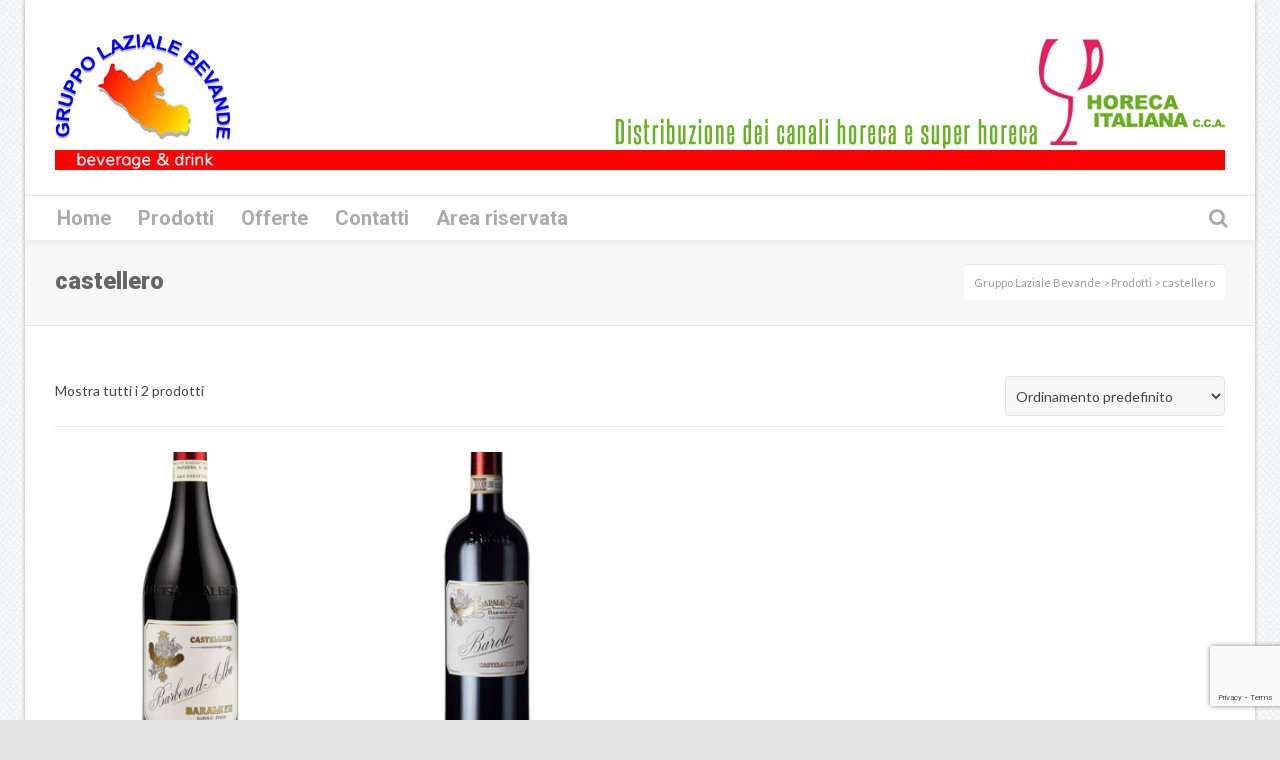

--- FILE ---
content_type: text/html; charset=UTF-8
request_url: https://www.gruppolazialebevande.it/tag-prodotto/castellero/
body_size: 18761
content:
<!DOCTYPE html>

<!--// OPEN HTML //-->
<html lang="it-IT">

	<!--// OPEN HEAD //-->
	<head>
		
		<!-- Manually set render engine for Internet Explorer, prevent any plugin overrides -->
		<meta http-equiv="X-UA-Compatible" content="IE=EmulateIE10">
		
				
		<!--// SITE TITLE //-->
		<title>castellero | Tag prodotto | Gruppo Laziale Bevande</title>
		
		
		<!--// SITE META //-->
		<meta charset="UTF-8" />	
		<meta name="viewport" content="width=device-width, user-scalable=no, initial-scale=1, maximum-scale=1">		
		
		<!--// PINGBACK & FAVICON //-->
		<link rel="pingback" href="" />
		<link rel="shortcut icon" href="http://www.gruppolazialebevande.it/wp-content/uploads/2016/03/Senza-nome-1.png" />		
						<!--// GOOGLE FONT LOADER //-->
		<script>
			var html = document.getElementsByTagName('html')[0];
			html.className += '  wf-loading';
			setTimeout(function() {
			  html.className = html.className.replace(' wf-loading', '');
			}, 3000);
			
			WebFontConfig = {
			    google: { families: ['Lato:400', 'Roboto:900', 'Roboto:700',  'Vidaloka'] }
			};
			
			(function() {
				document.getElementsByTagName("html")[0].setAttribute("class","wf-loading")
				//  NEEDED to push the wf-loading class to your head
				document.getElementsByTagName("html")[0].setAttribute("className","wf-loading")
				// for IE…
			
			var wf = document.createElement('script');
				wf.src = ('https:' == document.location.protocol ? 'https' : 'http') +
				 '://ajax.googleapis.com/ajax/libs/webfont/1/webfont.js';
				wf.type = 'text/javascript';
				wf.async = 'false';
				var s = document.getElementsByTagName('script')[0];
				s.parentNode.insertBefore(wf, s);
			})();
		</script>
				
			<!--// LEGACY HTML5 SUPPORT //-->
			<!--[if lt IE 9]>
		<script src="http://html5shim.googlecode.com/svn/trunk/html5.js"></script>
		<script src="https://www.gruppolazialebevande.it/wp-content/themes/neighborhood/js/excanvas.compiled.js"></script>
		<script src="https://www.gruppolazialebevande.it/wp-content/themes/neighborhood/js/respond.min.js"></script>
		<![endif]-->
		
		<!--// WORDPRESS HEAD HOOK //-->
						<script>document.documentElement.className = document.documentElement.className + ' yes-js js_active js'</script>
				    <script>
        writeCookie();
        function writeCookie()
        {
            the_cookie = document.cookie;
            if( the_cookie ){
                if( window.devicePixelRatio >= 2 ){
                    the_cookie = "pixel_ratio="+window.devicePixelRatio+";"+the_cookie;
                    document.cookie = the_cookie;
                    //location = '';
                }
            }
        }
    </script>
<meta name='robots' content='max-image-preview:large' />

<!-- Google Tag Manager for WordPress by gtm4wp.com -->
<script data-cfasync="false" data-pagespeed-no-defer>
	var gtm4wp_datalayer_name = "dataLayer";
	var dataLayer = dataLayer || [];
</script>
<!-- End Google Tag Manager for WordPress by gtm4wp.com --><link rel='dns-prefetch' href='//cs.iubenda.com' />
<link rel='dns-prefetch' href='//cdn.iubenda.com' />
<link rel='dns-prefetch' href='//maps.google.com' />
<link rel='dns-prefetch' href='//www.google.com' />
<link rel='dns-prefetch' href='//s.w.org' />
<link rel="alternate" type="application/rss+xml" title="Gruppo Laziale Bevande &raquo; Feed" href="https://www.gruppolazialebevande.it/feed/" />
<link rel="alternate" type="application/rss+xml" title="Gruppo Laziale Bevande &raquo; Feed dei commenti" href="https://www.gruppolazialebevande.it/comments/feed/" />
<link rel="alternate" type="application/rss+xml" title="Feed Gruppo Laziale Bevande &raquo; castellero Tag" href="https://www.gruppolazialebevande.it/tag-prodotto/castellero/feed/" />
		<script type="text/javascript">
			window._wpemojiSettings = {"baseUrl":"https:\/\/s.w.org\/images\/core\/emoji\/13.1.0\/72x72\/","ext":".png","svgUrl":"https:\/\/s.w.org\/images\/core\/emoji\/13.1.0\/svg\/","svgExt":".svg","source":{"concatemoji":"https:\/\/www.gruppolazialebevande.it\/wp-includes\/js\/wp-emoji-release.min.js?ver=5.8.12"}};
			!function(e,a,t){var n,r,o,i=a.createElement("canvas"),p=i.getContext&&i.getContext("2d");function s(e,t){var a=String.fromCharCode;p.clearRect(0,0,i.width,i.height),p.fillText(a.apply(this,e),0,0);e=i.toDataURL();return p.clearRect(0,0,i.width,i.height),p.fillText(a.apply(this,t),0,0),e===i.toDataURL()}function c(e){var t=a.createElement("script");t.src=e,t.defer=t.type="text/javascript",a.getElementsByTagName("head")[0].appendChild(t)}for(o=Array("flag","emoji"),t.supports={everything:!0,everythingExceptFlag:!0},r=0;r<o.length;r++)t.supports[o[r]]=function(e){if(!p||!p.fillText)return!1;switch(p.textBaseline="top",p.font="600 32px Arial",e){case"flag":return s([127987,65039,8205,9895,65039],[127987,65039,8203,9895,65039])?!1:!s([55356,56826,55356,56819],[55356,56826,8203,55356,56819])&&!s([55356,57332,56128,56423,56128,56418,56128,56421,56128,56430,56128,56423,56128,56447],[55356,57332,8203,56128,56423,8203,56128,56418,8203,56128,56421,8203,56128,56430,8203,56128,56423,8203,56128,56447]);case"emoji":return!s([10084,65039,8205,55357,56613],[10084,65039,8203,55357,56613])}return!1}(o[r]),t.supports.everything=t.supports.everything&&t.supports[o[r]],"flag"!==o[r]&&(t.supports.everythingExceptFlag=t.supports.everythingExceptFlag&&t.supports[o[r]]);t.supports.everythingExceptFlag=t.supports.everythingExceptFlag&&!t.supports.flag,t.DOMReady=!1,t.readyCallback=function(){t.DOMReady=!0},t.supports.everything||(n=function(){t.readyCallback()},a.addEventListener?(a.addEventListener("DOMContentLoaded",n,!1),e.addEventListener("load",n,!1)):(e.attachEvent("onload",n),a.attachEvent("onreadystatechange",function(){"complete"===a.readyState&&t.readyCallback()})),(n=t.source||{}).concatemoji?c(n.concatemoji):n.wpemoji&&n.twemoji&&(c(n.twemoji),c(n.wpemoji)))}(window,document,window._wpemojiSettings);
		</script>
		<style type="text/css">
img.wp-smiley,
img.emoji {
	display: inline !important;
	border: none !important;
	box-shadow: none !important;
	height: 1em !important;
	width: 1em !important;
	margin: 0 .07em !important;
	vertical-align: -0.1em !important;
	background: none !important;
	padding: 0 !important;
}
</style>
	<link rel='stylesheet' id='wp-block-library-css'  href='https://www.gruppolazialebevande.it/wp-includes/css/dist/block-library/style.min.css?ver=5.8.12' type='text/css' media='all' />
<link rel='stylesheet' id='wc-block-vendors-style-css'  href='https://www.gruppolazialebevande.it/wp-content/plugins/woocommerce/packages/woocommerce-blocks/build/vendors-style.css?ver=4.9.1' type='text/css' media='all' />
<link rel='stylesheet' id='wc-block-style-css'  href='https://www.gruppolazialebevande.it/wp-content/plugins/woocommerce/packages/woocommerce-blocks/build/style.css?ver=4.9.1' type='text/css' media='all' />
<link rel='stylesheet' id='jquery-selectBox-css'  href='https://www.gruppolazialebevande.it/wp-content/plugins/yith-woocommerce-wishlist/assets/css/jquery.selectBox.css?ver=1.2.0' type='text/css' media='all' />
<link rel='stylesheet' id='yith-wcwl-font-awesome-css'  href='https://www.gruppolazialebevande.it/wp-content/plugins/yith-woocommerce-wishlist/assets/css/font-awesome.css?ver=4.7.0' type='text/css' media='all' />
<link rel='stylesheet' id='yith-wcwl-main-css'  href='https://www.gruppolazialebevande.it/wp-content/plugins/yith-woocommerce-wishlist/assets/css/style.css?ver=3.0.22' type='text/css' media='all' />
<link rel='stylesheet' id='contact-form-7-css'  href='https://www.gruppolazialebevande.it/wp-content/plugins/contact-form-7/includes/css/styles.css?ver=5.5.1' type='text/css' media='all' />
<link rel='stylesheet' id='font-awesome-css'  href='https://www.gruppolazialebevande.it/wp-content/plugins/download-manager/assets/font-awesome/css/font-awesome.min.css?ver=5.8.12' type='text/css' media='all' />
<style id='font-awesome-inline-css' type='text/css'>
[data-font="FontAwesome"]:before {font-family: 'FontAwesome' !important;content: attr(data-icon) !important;speak: none !important;font-weight: normal !important;font-variant: normal !important;text-transform: none !important;line-height: 1 !important;font-style: normal !important;-webkit-font-smoothing: antialiased !important;-moz-osx-font-smoothing: grayscale !important;}
</style>
<link rel='stylesheet' id='wpdm-bootstrap-css'  href='https://www.gruppolazialebevande.it/wp-content/plugins/download-manager/assets/bootstrap/css/bootstrap.css?ver=5.8.12' type='text/css' media='all' />
<link rel='stylesheet' id='wpdm-front-css'  href='https://www.gruppolazialebevande.it/wp-content/plugins/download-manager/assets/css/front.css?ver=5.8.12' type='text/css' media='all' />
<link rel='stylesheet' id='chosen-css-css'  href='https://www.gruppolazialebevande.it/wp-content/plugins/download-manager/assets/css/chosen.css?ver=5.8.12' type='text/css' media='all' />
<link rel='stylesheet' id='rs-plugin-settings-css'  href='https://www.gruppolazialebevande.it/wp-content/plugins/revslider/public/assets/css/settings.css?ver=5.2.1' type='text/css' media='all' />
<style id='rs-plugin-settings-inline-css' type='text/css'>
#rs-demo-id {}
</style>
<link rel='stylesheet' id='woocommerce-layout-css'  href='https://www.gruppolazialebevande.it/wp-content/plugins/woocommerce/assets/css/woocommerce-layout.css?ver=5.3.3' type='text/css' media='all' />
<link rel='stylesheet' id='woocommerce-smallscreen-css'  href='https://www.gruppolazialebevande.it/wp-content/plugins/woocommerce/assets/css/woocommerce-smallscreen.css?ver=5.3.3' type='text/css' media='only screen and (max-width: 768px)' />
<link rel='stylesheet' id='woocommerce-general-css'  href='https://www.gruppolazialebevande.it/wp-content/plugins/woocommerce/assets/css/woocommerce.css?ver=5.3.3' type='text/css' media='all' />
<style id='woocommerce-inline-inline-css' type='text/css'>
.woocommerce form .form-row .required { visibility: visible; }
</style>
<link rel='stylesheet' id='wpdm-button-templates-css'  href='https://www.gruppolazialebevande.it/wp-content/plugins/wpdm-button-templates/buttons.css?ver=5.8.12' type='text/css' media='all' />
<link rel='stylesheet' id='woocommerce_prettyPhoto_css-css'  href='//www.gruppolazialebevande.it/wp-content/plugins/woocommerce/assets/css/prettyPhoto.css?ver=3.1.6' type='text/css' media='all' />
<link rel='stylesheet' id='neighborhood-parent-style-css'  href='https://www.gruppolazialebevande.it/wp-content/themes/neighborhood/style.css?ver=5.8.12' type='text/css' media='all' />
<link rel='stylesheet' id='bootstrap-css'  href='https://www.gruppolazialebevande.it/wp-content/themes/neighborhood/css/bootstrap.min.css' type='text/css' media='all' />
<link rel='stylesheet' id='bootstrap-responsive-css'  href='https://www.gruppolazialebevande.it/wp-content/themes/neighborhood/css/bootstrap-responsive.min.css' type='text/css' media='all' />
<link rel='stylesheet' id='fontawesome-css-css'  href='https://www.gruppolazialebevande.it/wp-content/themes/neighborhood/css/font-awesome.min.css' type='text/css' media='all' />
<link rel='stylesheet' id='main-css-css'  href='https://www.gruppolazialebevande.it/wp-content/themes/neighborhood-child/style.css' type='text/css' media='all' />
<link rel='stylesheet' id='responsive-css-css'  href='https://www.gruppolazialebevande.it/wp-content/themes/neighborhood/css/responsive.css' type='text/css' media='screen' />
<script type='text/javascript' src='https://www.gruppolazialebevande.it/wp-includes/js/jquery/jquery.min.js?ver=3.6.0' id='jquery-core-js'></script>
<script type='text/javascript' src='https://www.gruppolazialebevande.it/wp-includes/js/jquery/jquery-migrate.min.js?ver=3.3.2' id='jquery-migrate-js'></script>
<script type='text/javascript' src='https://www.gruppolazialebevande.it/wp-includes/js/dist/vendor/regenerator-runtime.min.js?ver=0.13.7' id='regenerator-runtime-js'></script>
<script type='text/javascript' src='https://www.gruppolazialebevande.it/wp-includes/js/dist/vendor/wp-polyfill.min.js?ver=3.15.0' id='wp-polyfill-js'></script>
<script type='text/javascript' src='https://www.gruppolazialebevande.it/wp-content/plugins/download-manager/assets/bootstrap/js/bootstrap.min.js?ver=5.8.12' id='wpdm-bootstrap-js'></script>
<script type='text/javascript' src='https://www.gruppolazialebevande.it/wp-content/plugins/download-manager/assets/js/front.js?ver=5.8.12' id='frontjs-js'></script>
<script type='text/javascript' src='https://www.gruppolazialebevande.it/wp-content/plugins/download-manager/assets/js/chosen.jquery.min.js?ver=5.8.12' id='chosen-js'></script>

<script  type="text/javascript" class=" _iub_cs_skip" type='text/javascript' id='iubenda-head-inline-scripts-0'>

var _iub = _iub || [];
_iub.csConfiguration = {"consentOnContinuedBrowsing":false,"lang":"it","siteId":2242622,"perPurposeConsent":true,"cookiePolicyId":65819170, "banner":{ "acceptButtonDisplay":true,"customizeButtonDisplay":true,"acceptButtonColor":"#0073CE","acceptButtonCaptionColor":"white","customizeButtonColor":"#DADADA","customizeButtonCaptionColor":"#4D4D4D","rejectButtonColor":"#0073CE","rejectButtonCaptionColor":"white","position":"float-bottom-center","backgroundOverlay":true,"textColor":"black","backgroundColor":"white","rejectButtonDisplay":true,"listPurposes":true }};
</script>
<script  type="text/javascript" class=" _iub_cs_skip" type='text/javascript' src='https://cs.iubenda.com/autoblocking/2242622.js?ver=3.8.0' id='iubenda-head-scripts-0-js'></script>
<script  type="text/javascript" charset="UTF-8" async="" class=" _iub_cs_skip" type='text/javascript' src='//cdn.iubenda.com/cs/iubenda_cs.js?ver=3.8.0' id='iubenda-head-scripts-1-js'></script>
<script type='text/javascript' src='https://www.gruppolazialebevande.it/wp-content/plugins/revslider/public/assets/js/jquery.themepunch.tools.min.js?ver=5.2.1' id='tp-tools-js'></script>
<script type='text/javascript' src='https://www.gruppolazialebevande.it/wp-content/plugins/revslider/public/assets/js/jquery.themepunch.revolution.min.js?ver=5.2.1' id='revmin-js'></script>
<script type='text/javascript' src='https://www.gruppolazialebevande.it/wp-includes/js/dist/hooks.min.js?ver=a7edae857aab69d69fa10d5aef23a5de' id='wp-hooks-js'></script>
<script type='text/javascript' id='say-what-js-js-extra'>
/* <![CDATA[ */
var say_what_data = {"replacements":{"woocommerce-extra-product-sorting-options|Show featured items first|":"Mostra prodotti in evidenza","woocommerce-extra-product-sorting-options|Sort by name: A to Z|":"Ordina per nome: A-Z","woocommerce-extra-product-sorting-options|Sort by name: Z to A|":"Ordina per nome: Z-A"}};
/* ]]> */
</script>
<script type='text/javascript' src='https://www.gruppolazialebevande.it/wp-content/plugins/say-what/assets/build/frontend.js?ver=658db854f48fb86c32bd0f1d219c2d63' id='say-what-js-js'></script>
<meta name="generator" content="WordPress Download Manager 4.6.0" />
<link rel="https://api.w.org/" href="https://www.gruppolazialebevande.it/wp-json/" />
        <script>
            var wpdm_site_url = 'https://www.gruppolazialebevande.it/';
            var wpdm_home_url = 'https://www.gruppolazialebevande.it/';
            var ajax_url = 'https://www.gruppolazialebevande.it/wp-admin/admin-ajax.php';
            var wpdm_ajax_popup = '0';
        </script>


        
<!-- Google Tag Manager for WordPress by gtm4wp.com -->
<!-- GTM Container placement set to automatic -->
<script data-cfasync="false" data-pagespeed-no-defer>
	const console_cmd = console.warn || console.log;
	var dataLayer_content = {"pagePostType":"product","pagePostType2":"tax-product","pageCategory":[]};
	dataLayer.push( dataLayer_content );
</script>
<script data-cfasync="false">
(function(w,d,s,l,i){w[l]=w[l]||[];w[l].push({'gtm.start':
new Date().getTime(),event:'gtm.js'});var f=d.getElementsByTagName(s)[0],
j=d.createElement(s),dl=l!='dataLayer'?'&l='+l:'';j.async=true;j.src=
'//www.googletagmanager.com/gtm.'+'js?id='+i+dl;f.parentNode.insertBefore(j,f);
})(window,document,'script','dataLayer','GTM-KHF26W5');
</script>
<!-- End Google Tag Manager -->
<!-- End Google Tag Manager for WordPress by gtm4wp.com -->	<noscript><style>.woocommerce-product-gallery{ opacity: 1 !important; }</style></noscript>
				<script type="text/javascript">
			var ajaxurl = 'https://www.gruppolazialebevande.it/wp-admin/admin-ajax.php';
			</script>
		<style type="text/css">
/*========== Web Font Styles ==========*/
body, h6, #sidebar .widget-heading h3, #header-search input, .header-items h3.phone-number, .related-wrap h4, #comments-list > h3, .item-heading h1, .sf-button, button, input[type="submit"], input[type="email"], input[type="reset"], input[type="button"], .spb_accordion_section h3, #header-login input, #mobile-navigation > div, .search-form input, input, button, select, textarea {font-family: "Helvetica", Palatino, Arial, Helvetica, Tahoma, sans-serif;}
h1, h2, h3, h4, h5, .custom-caption p, span.dropcap1, span.dropcap2, span.dropcap3, span.dropcap4, .spb_call_text, .impact-text, .testimonial-text, .header-advert {font-family: "Helvetica", Palatino, Arial, Helvetica, Tahoma, sans-serif;}
nav .menu li {font-family: "Helvetica", Palatino, Arial Helvetica, Tahoma, sans-serif;}
body, p, .masonry-items .blog-item .quote-excerpt, #commentform label, .contact-form label {font-size: 14px;line-height: 22px;}
h1, .spb_impact_text .spb_call_text, .impact-text {font-size: 24px;line-height: 34px;}
h2 {font-size: 20px;line-height: 30px;}
h3 {font-size: 18px;line-height: 24px;}
h4, .body-content.quote, #respond-wrap h3 {font-size: 16px;line-height: 20px;}
h5 {font-size: 14px;line-height: 18px;}
h6 {font-size: 12px;line-height: 16px;}
nav .menu li {font-size: 20px;}

/*========== Accent Styles ==========*/
::selection, ::-moz-selection {background-color: #FF0101; color: #fff;}
span.highlighted, span.dropcap4, .loved-item:hover .loved-count, .flickr-widget li, .portfolio-grid li, .wpcf7 input.wpcf7-submit[type="submit"], .woocommerce-page nav.woocommerce-pagination ul li span.current, .woocommerce nav.woocommerce-pagination ul li span.current, figcaption .product-added, .woocommerce .wc-new-badge, .yith-wcwl-wishlistexistsbrowse a, .yith-wcwl-wishlistaddedbrowse a, .woocommerce .widget_layered_nav ul li.chosen > *, .woocommerce .widget_layered_nav_filters ul li a {background-color: #FF0101!important; color: #ffffff;}
.sf-button.accent {background-color: #FF0101!important;}
a:hover, #sidebar a:hover, .pagination-wrap a:hover, .carousel-nav a:hover, .portfolio-pagination div:hover > i, #footer a:hover, #copyright a, .beam-me-up a:hover span, .portfolio-item .portfolio-item-permalink, .read-more-link, .blog-item .read-more, .blog-item-details a, .author-link, .comment-meta .edit-link a, .comment-meta .comment-reply a, #reply-title small a, ul.member-contact, ul.member-contact li a, #respond .form-submit input:hover, span.dropcap2, .spb_divider.go_to_top a, love-it-wrapper:hover .love-it, .love-it-wrapper:hover span, .love-it-wrapper .loved, .comments-likes a:hover i, .comments-likes .love-it-wrapper:hover a i, .comments-likes a:hover span, .love-it-wrapper:hover a i, .item-link:hover, #header-translation p a, #swift-slider .flex-caption-large h1 a:hover, .wooslider .slide-title a:hover, .caption-details-inner .details span > a, .caption-details-inner .chart span, .caption-details-inner .chart i, #swift-slider .flex-caption-large .chart i, #breadcrumbs a:hover, .ui-widget-content a:hover, .woocommerce form.cart button.single_add_to_cart_button:hover, .yith-wcwl-add-button a:hover, #product-img-slider li a.zoom:hover, .woocommerce .star-rating span, .mobile-search-link.active, .woocommerce div.product form.cart .button.add_to_cart_button {color: #FF0101;}
.carousel-wrap > a:hover, .ajax-search-results .all-results:hover, .search-result h5 a:hover {color: #FF0101!important;}
.comments-likes a:hover span, .comments-likes a:hover i {color: #FF0101!important;}
.read-more i:before, .read-more em:before {color: #FF0101;}
.bypostauthor .comment-wrap .comment-avatar,.search-form input:focus,.wpcf7 input[type="text"]:focus,.wpcf7 textarea:focus {border-color: #FF0101!important;}
nav .menu ul li:first-child:after,.navigation a:hover > .nav-text {border-bottom-color: #FF0101;}
nav .menu ul ul li:first-child:after {border-right-color: #FF0101;}
.spb_impact_text .spb_button span {color: #fff;}
article.type-post #respond .form-submit input#submit {background-color: #2e2e36;}
.woocommerce .free-badge {background-color: #2e2e36; color: #ffffff;}

/*========== Main Styles ==========*/
body {color: #444444;}
.pagination-wrap a, .search-pagination a {color: #444444;}
body {background: #e4e4e4 url(https://www.gruppolazialebevande.it/wp-content/uploads/2017/11/grid_noise.png) repeat center top fixed;}
body {background-size: auto;}
#main-container, .tm-toggle-button-wrap a {background-color: #ffffff;}
a, .ui-widget-content a {color: #FF0101;}
.pagination-wrap li span.current, .pagination-wrap li a:hover {color: #ffffff;background: #FF0101;border-color: #FF0101;}
.pagination-wrap li a, .pagination-wrap li span.expand {color: #444444;border-color: #e4e4e4;}
.pagination-wrap li a, .pagination-wrap li span {background-color: #ffffff;}
input[type="text"], input[type="password"], input[type="email"], textarea, select {border-color: #e4e4e4;background: #f7f7f7;}
textarea:focus, input:focus {border-color: #999!important;}
.modal-header {background: #f7f7f7;}

/*========== Header Styles ==========*/
#logo > a.logo-link {height: 40px;}#header-section.header-1 #header {padding: 35px 0;}#header-section.header-4 #header nav#main-navigation ul.menu > li, #header-section.header-5 #header nav#main-navigation ul.menu > li, #header-section.header-4 .header-right nav ul.menu > li, #header-section.header-5 .header-left nav ul.menu > li {line-height: 110px;}#header-section.header-4 #logo > a.logo-link, #header-section.header-5 #logo > a.logo-link {height: 110px;}.sf-super-search {background-color: #2e2e36;}.sf-super-search .search-options .ss-dropdown > span, .sf-super-search .search-options input {color: #FF0101; border-bottom-color: #FF0101;}.sf-super-search .search-options .ss-dropdown ul li .fa-check {color: #FF0101;}.sf-super-search-go:hover, .sf-super-search-close:hover { background-color: #FF0101; border-color: #FF0101; color: #ffffff;}#top-bar {background: #252525; color: #ffffff;}
#top-bar .tb-welcome {border-color: #3f3f3f;}
#top-bar a {color: #ffffff;}
#top-bar .menu li {border-left-color: #3f3f3f; border-right-color: #3f3f3f;}
#top-bar .menu > li > a, #top-bar .menu > li.parent:after {color: #ffffff;}
#top-bar .menu > li > a:hover, #top-bar a:hover {color: #0000FF;}
#top-bar .show-menu {background-color: #3f3f3f;color: #2e2e36;}
#header-languages .current-language {background: #4C4C4C; color: #ffffff;}
#header-section:before, #mini-header {background-color: #ffffff;background: -webkit-gradient(linear, 0% 0%, 0% 100%, from(#ffffff), to(#ffffff));background: -webkit-linear-gradient(top, #ffffff, #ffffff);background: -moz-linear-gradient(top, #ffffff, #ffffff);background: -ms-linear-gradient(top, #ffffff, #ffffff);background: -o-linear-gradient(top, #ffffff, #ffffff);}
#logo img, #logo img.retina {width: 176px;}
#logo img {height: auto;}
#header-section:before {opacity: 1;}
#header-section .header-menu .menu li, #mini-header .header-right nav .menu li {border-left-color: #e4e4e4;}
#header-section > #main-nav {border-top-color: #e4e4e4;}
.page-content {border-bottom-color: #e4e4e4;}

/*========== Navigation Styles ==========*/
#nav-pointer {background-color: #4d4d4d;}
.show-menu {background-color: #2e2e36;color: #ffffff;}
nav .menu > li:before {background: #4d4d4d;}
nav .menu .sub-menu .parent > a:after {border-left-color: #4d4d4d;}
nav .menu ul.sub-menu {background-color: #FFFFFF;}
nav .menu ul.sub-menu li {border-bottom-color: #5e5e5e;border-bottom-style: dotted;}
li.menu-item.sf-mega-menu > ul.sub-menu > li {border-color: #5e5e5e;border-style: dotted;}
nav .menu > li a, #menubar-controls a {color: #AAAAAA;}
nav .menu > li:hover > a {color: #FF0101;}
nav .menu ul.sub-menu li > a, #top-bar nav .menu ul li > a {color: #666666;}
nav .menu ul.sub-menu li:hover > a {color: #ffffff!important; background: #4C4C4C;}
nav .menu li.parent > a:after, nav .menu li.parent > a:after:hover {color: #aaa;}
nav .menu li.current-menu-ancestor > a, nav .menu li.current-menu-item > a {color: #FF0101;}
nav .menu ul li.current-menu-ancestor > a, nav .menu ul li.current-menu-item > a {color: #ffffff; background: #4C4C4C;}
#main-nav .header-right ul.menu > li, .wishlist-item, .header-right .menu-search, .header-left .menu-search {border-left-color: #5e5e5e;}
#nav-search, #mini-search {background: #252525;}
#nav-search a, #mini-search a {color: #ffffff;}
.bag-header, .bag-product, .bag-empty, .wishlist-empty {border-color: #5e5e5e;}
.bag-buttons a {background-color: #5e5e5e; color: #AAAAAA;}
.bag-buttons a.checkout-button, .bag-buttons a.create-account-button, .woocommerce input.button.alt, .woocommerce .alt-button, .woocommerce button.button.alt, .woocommerce .button.checkout-button {background: #2e2e36; color: #ffffff;}
.bag-buttons a:hover, .woocommerce .button.update-cart-button:hover {background: #FF0101; color: #ffffff;}
.bag-buttons a.checkout-button:hover, .woocommerce input.button.alt:hover, .woocommerce .alt-button:hover, .woocommerce button.button.alt:hover, .woocommerce .button.checkout-button:hover {background: #FF0101; color: #ffffff;}
nav.std-menu ul.menu > li.parent > a:after {border-bottom-color: #4d4d4d;}

/*========== Page Heading Styles ==========*/
#promo-bar {background-color: #ffffff;}
#promo-bar * {color: #252525;}

/*========== Page Heading Styles ==========*/
.page-heading {background-color: #f7f7f7;border-bottom-color: #e4e4e4;}
.page-heading h1, .page-heading h3 {color: #666666;}
#breadcrumbs {background: #ffffff;}
#breadcrumbs {color: #999999;}
#breadcrumbs a, #breadcrumb i {color: #999999;}

/*========== Body Styles ==========*/
body, input[type="text"], input[type="password"], input[type="email"], textarea, select {color: #444444;}
h1, h1 a {color: #FF0101;}
h2, h2 a {color: #000000;}
h3, h3 a {color: #000000;}
h4, h4 a, .carousel-wrap > a {color: #000000;}
h5, h5 a {color: #000000;}
h6, h6 a {color: #000000;}
.spb_impact_text .spb_call_text, .impact-text {color: #000000;}
.read-more i, .read-more em {color: transparent;}

/*========== Content Styles ==========*/
.pb-border-bottom, .pb-border-top {border-color: #e4e4e4;}
#swift-slider ul.slides {background: #2e2e36;}
#swift-slider .flex-caption .flex-caption-headline {background: #ffffff;}
#swift-slider .flex-caption .flex-caption-details .caption-details-inner {background: #ffffff; border-bottom: #e4e4e4}
#swift-slider .flex-caption-large, #swift-slider .flex-caption-large h1 a {color: #ffffff;}
#swift-slider .flex-caption h4 i {line-height: 20px;}
#swift-slider .flex-caption-large .comment-chart i {color: #ffffff;}
#swift-slider .flex-caption-large .loveit-chart span {color: #FF0101;}
#swift-slider .flex-caption-large a {color: #FF0101;}
#swift-slider .flex-caption .comment-chart i, #swift-slider .flex-caption .comment-chart span {color: #2e2e36;}
figure .overlay {background-color: #FF0101;color: #fff;}
.overlay .thumb-info h4 {color: #fff;}
figure:hover .overlay {box-shadow: inset 0 0 0 500px #FF0101;}
h4.spb_heading span, h4.lined-heading span {background: #ffffff}
.spb_parallax_asset h4.spb_heading {border-bottom-color: #000000}
.carousel-wrap a.carousel-prev, .carousel-wrap a.carousel-next {background: #2e2e36; color: #ffffff!important;}
.carousel-wrap a.carousel-prev:hover, .carousel-wrap a.carousel-next:hover {color: #FF0101!important;}

/*========== Sidebar Styles ==========*/
.sidebar .widget-heading h4 {color: #000000;}
.sidebar .widget-heading h4 span {background: #ffffff;}
.widget ul li {border-color: #e4e4e4;}
.widget_search form input {background: #f7f7f7;}
.widget .wp-tag-cloud li a {border-color: #e4e4e4;}
.widget .tagcloud a:hover, .widget ul.wp-tag-cloud li:hover > a {background: #FF0101; color: #ffffff;}
.loved-item .loved-count {color: #ffffff;background: #2e2e36;}
.subscribers-list li > a.social-circle {color: #ffffff;background: #2e2e36;}
.subscribers-list li:hover > a.social-circle {color: #fbfbfb;background: #FF0101;}
.sidebar .widget_categories ul > li a, .sidebar .widget_archive ul > li a, .sidebar .widget_nav_menu ul > li a, .sidebar .widget_meta ul > li a, .sidebar .widget_recent_entries ul > li, .widget_product_categories ul > li a, .widget_layered_nav ul > li a {color: #FF0101;}
.sidebar .widget_categories ul > li a:hover, .sidebar .widget_archive ul > li a:hover, .sidebar .widget_nav_menu ul > li a:hover, .widget_nav_menu ul > li.current-menu-item a, .sidebar .widget_meta ul > li a:hover, .sidebar .widget_recent_entries ul > li a:hover, .widget_product_categories ul > li a:hover, .widget_layered_nav ul > li a:hover {color: #FF0101;}
#calendar_wrap caption {border-bottom-color: #2e2e36;}
.sidebar .widget_calendar tbody tr > td a {color: #ffffff;background-color: #2e2e36;}
.sidebar .widget_calendar tbody tr > td a:hover {background-color: #FF0101;}
.sidebar .widget_calendar tfoot a {color: #2e2e36;}
.sidebar .widget_calendar tfoot a:hover {color: #FF0101;}
.widget_calendar #calendar_wrap, .widget_calendar th, .widget_calendar tbody tr > td, .widget_calendar tbody tr > td.pad {border-color: #e4e4e4;}
.widget_sf_infocus_widget .infocus-item h5 a {color: #2e2e36;}
.widget_sf_infocus_widget .infocus-item h5 a:hover {color: #FF0101;}
.sidebar .widget hr {border-color: #e4e4e4;}

/*========== Portfolio Styles ==========*/
.filter-wrap .select:after {background: #ffffff;}
.filter-wrap ul li a {color: #444444; background: #f7f7f7;}
.filter-wrap ul li a:hover {color: #FF0101;}
.filter-wrap ul li.selected a {color: #ffffff;background: #FF0101;}
.portfolio-item {border-bottom-color: #e4e4e4;}
.masonry-items .portfolio-item-details {border-color: #e4e4e4;background: #f7f7f7;}
.spb_portfolio_carousel_widget .portfolio-item {background: #ffffff;}
.spb_portfolio_carousel_widget .portfolio-item h4.portfolio-item-title a > i {line-height: 20px;}
.masonry-items .blog-item .blog-details-wrap:before {background-color: #f7f7f7;}
.masonry-items .portfolio-item figure {border-color: #e4e4e4;}
.portfolio-details-wrap span span {color: #666;}
.share-links > a:hover {color: #FF0101;}

/*========== Blog Styles ==========*/
.blog-aux-options li a, .blog-aux-options li form input {background: #f7f7f7;}
.blog-aux-options li.selected a {background: #FF0101;color: #ffffff;}
.blog-filter-wrap .aux-list li:hover {border-bottom-color: transparent;}
.blog-filter-wrap .aux-list li:hover a {color: #ffffff;background: #FF0101;}
.blog-item {border-color: #e4e4e4;}
.standard-post-details .standard-post-author {border-color: #e4e4e4;}
.masonry-items .blog-item {background: #f7f7f7;}
.mini-items .blog-item-details, .author-info-wrap, .related-wrap, .tags-link-wrap, .comment .comment-wrap, .share-links, .single-portfolio .share-links, .single .pagination-wrap {border-color: #e4e4e4;}
.related-wrap h4, #comments-list h4, #respond-wrap h3 {border-bottom-color: #000000;}
.related-item figure {background-color: #2e2e36;}
.search-item-img .img-holder {background: #f7f7f7;border-color:#e4e4e4;}.required {color: #ee3c59;}
article.type-post #respond .form-submit input#submit {color: #fff;}
.comments-likes a i, .comments-likes a span, .comments-likes .love-it-wrapper a i {color: #444444;}
#respond .form-submit input:hover {color: #fff!important;}
.recent-post {background: #ffffff;}
.recent-post .post-item-details {border-top-color: #e4e4e4;color: #e4e4e4;}
.post-item-details span, .post-item-details a, .post-item-details .comments-likes a i, .post-item-details .comments-likes a span {color: #999;}

/*========== Shortcode Styles ==========*/
.sf-button.accent {color: #fff;}
a.sf-button:hover, #footer a.sf-button:hover {background-image: none;color: #fff!important;}
a.sf-button.green:hover, a.sf-button.lightgrey:hover, a.sf-button.limegreen:hover {color: #111!important;}
a.sf-button.white:hover {color: #FF0101!important;}
.wpcf7 input.wpcf7-submit[type="submit"] {color: #fff;}
.sf-icon {color: #000000;}
.sf-icon-cont {background-color: #B4E5F8;}
span.dropcap3 {background: #000;color: #fff;}
span.dropcap4 {color: #fff;}
.spb_divider, .spb_divider.go_to_top_icon1, .spb_divider.go_to_top_icon2, .testimonials > li, .jobs > li, .spb_impact_text, .tm-toggle-button-wrap, .tm-toggle-button-wrap a, .portfolio-details-wrap, .spb_divider.go_to_top a {border-color: #e4e4e4;}
.spb_divider.go_to_top_icon1 a, .spb_divider.go_to_top_icon2 a {background: #ffffff;}
.spb_tabs .ui-tabs .ui-tabs-panel, .spb_content_element .ui-tabs .ui-tabs-nav, .ui-tabs .ui-tabs-nav li {border-color: #e4e4e4;}
.spb_accordion_section, .spb_tabs .ui-tabs .ui-tabs-panel, .spb_accordion .spb_accordion_section, .spb_accordion_section .ui-accordion-content, .spb_accordion .spb_accordion_section > h3.ui-state-active a, .ui-tabs .ui-tabs-nav li.ui-tabs-active a {background: #ffffff!important;}
.spb_tabs .nav-tabs li a {border-color: #e4e4e4;}
.spb_tabs .nav-tabs li.active a {border-bottom-color: transparent;}
.spb_tour .ui-tabs .ui-tabs-nav li a {border-color: #e4e4e4;}
.spb_tour.span3 .ui-tabs .ui-tabs-nav li {border-color: #e4e4e4!important;}
.ui-accordion h3.ui-accordion-header .ui-icon {color: #444444;}
.ui-accordion h3.ui-accordion-header.ui-state-active .ui-icon, .ui-accordion h3.ui-accordion-header.ui-state-active:hover .ui-icon {color: #FF0101;}
blockquote.pullquote {border-color: #e4e4e4;}
.borderframe img {border-color: #eeeeee;}
.labelled-pricing-table .column-highlight {background-color: #fff;}
.labelled-pricing-table .pricing-table-label-row, .labelled-pricing-table .pricing-table-row {background: #eeeeee;}
.labelled-pricing-table .alt-row {background: #f7f7f7;}
.labelled-pricing-table .pricing-table-price {background: #999999;}
.labelled-pricing-table .pricing-table-package {background: #bbbbbb;}
.labelled-pricing-table .lpt-button-wrap {background: #e4e4e4;}
.labelled-pricing-table .lpt-button-wrap a.accent {background: #222!important;}
.labelled-pricing-table .column-highlight .lpt-button-wrap {background: transparent!important;}
.labelled-pricing-table .column-highlight .lpt-button-wrap a.accent {background: #FF0101!important;}
.column-highlight .pricing-table-price {color: #fff;background: #00AEEF;border-bottom-color: #00AEEF;}
.column-highlight .pricing-table-package {background: #B4E5F8;}
.column-highlight .pricing-table-details {background: #E1F3FA;}
.spb_box_text.coloured .box-content-wrap {background: #fb3c2d;color: #fff;}
.spb_box_text.whitestroke .box-content-wrap {background-color: #fff;border-color: #e4e4e4;}
.client-item figure {border-color: #e4e4e4;}
.client-item figure:hover {border-color: #333;}
ul.member-contact li a:hover {color: #333;}
.testimonials.carousel-items li {border-color: #e4e4e4;}
.testimonials.carousel-items li:after {border-left-color: #e4e4e4;border-top-color: #e4e4e4;}
.team-member .team-member-bio {border-bottom-color: #e4e4e4;}
.horizontal-break {background-color: #e4e4e4;}
.progress .bar {background-color: #FF0101;}
.progress.standard .bar {background: #FF0101;}

/*========== Footer Styles ==========*/
#footer {background: #252525;}
#footer, #footer p {color: #fff7f7;}
#footer h4 {color: #fff7f7;}
#footer h4:before {border-color: #333333;}
#footer h4 span {background: #252525;}
#footer a {color: #fff7f7;}
#footer .widget ul li, #footer .widget_categories ul, #footer .widget_archive ul, #footer .widget_nav_menu ul, #footer .widget_recent_comments ul, #footer .widget_meta ul, #footer .widget_recent_entries ul, #footer .widget_product_categories ul {border-color: #333333;}
#copyright {background-color: #000000;border-top-color: #333333;}
#copyright p {color: #e2e2e2;}
#copyright a {color: #FF0000;}
#copyright a:hover {color: #FF0101;}
#footer .widget_calendar #calendar_wrap, #footer .widget_calendar th, #footer .widget_calendar tbody tr > td, #footer .widget_calendar tbody tr > td.pad {border-color: #333333;}
.widget input[type="email"] {background: #f7f7f7; color: #999}
#footer .widget hr {border-color: #333333;}

/*========== WooCommerce Styles ==========*/
.woocommerce nav.woocommerce-pagination, .woocommerce #content nav.woocommerce-pagination, .woocommerce-page nav.woocommerce-pagination, .woocommerce-page #content nav.woocommerce-pagination, .modal-body .comment-form-rating, .woocommerce form .form-row input.input-text, ul.checkout-process, #billing .proceed, ul.my-account-nav > li, .woocommerce #payment, .woocommerce-checkout p.thank-you, .woocommerce .order_details, .woocommerce-page .order_details, .review-order-wrap { border-color: #e4e4e4 ;}
.woocommerce-account p.myaccount_address, .woocommerce-account .page-content h2, p.no-items, #payment_heading {border-bottom-color: #e4e4e4;}
.woocommerce .products ul, .woocommerce ul.products, .woocommerce-page .products ul, .woocommerce-page ul.products, p.no-items {border-top-color: #e4e4e4;}
.woocommerce-ordering .woo-select, .variations_form .woo-select, .add_review a, .woocommerce .quantity, .woocommerce-page .quantity, .woocommerce .coupon input.apply-coupon, .woocommerce table.shop_table tr td.product-remove .remove, .woocommerce .button.update-cart-button, .shipping-calculator-form .woo-select, .woocommerce .shipping-calc-wrap button[name="calc_shipping"], .woocommerce #billing_country_field .woo-select, .woocommerce #shipping_country_field .woo-select, .woocommerce #review_form #respond .form-submit input, .woocommerce form .form-row input.input-text, .woocommerce table.my_account_orders .order-actions .button, .woocommerce #payment div.payment_box, .woocommerce .widget_price_filter .price_slider_amount .button, .woocommerce.widget .buttons a, .woocommerce input[name="apply_coupon"], .woocommerce .cart input[name="update_cart"], .woocommerce-cart .wc-proceed-to-checkout a.checkout-button {background: #f7f7f7; color: #2e2e36}
.woocommerce-page nav.woocommerce-pagination ul li span.current, .woocommerce nav.woocommerce-pagination ul li span.current { color: #ffffff;}
li.product figcaption a.product-added {color: #ffffff;}
.woocommerce ul.products li.product figure figcaption .shop-actions > a, .woocommerce ul.products li.product figure figcaption .shop-actions > a.product-added:hover {color: #ffffff;}
.woocommerce ul.products li.product figure figcaption .shop-actions > a:hover, ul.social-icons li a:hover {color: #FF0101;}
.woocommerce ul.products li.product figure figcaption, .yith-wcwl-add-to-wishlist, .yith-wcwl-add-button a, .woocommerce #account_details .login form p.form-row input[type="submit"], .my-account-login-wrap .login-wrap form.login p.form-row input[type="submit"], .woocommerce .my-account-login-wrap form input[type="submit"], .lost_reset_password p.form-row input[type="submit"], .track_order p.form-row input[type="submit"], .change_password_form p input[type="submit"], .woocommerce .wishlist_table tr td.product-add-to-cart a, .woocommerce input.button[name="save_address"], .woocommerce .woocommerce-message a.button, ul.products li.product a.quick-view-button, #login-form .modal-body form.login p.form-row input[type="submit"], .woocommerce input[name="save_account_details"], .login p.form-row input[type="submit"], #jckqv .cart .single_add_to_cart_button, #jckqv .cart .add_to_cart_button { background: #2e2e36; color: #ffffff ;}
.woocommerce form.cart button.single_add_to_cart_button, .woocommerce p.cart a.single_add_to_cart_button, ul.products li.product a.quick-view-button, .woocommerce div.product form.cart .button.add_to_cart_button { background: #2e2e36!important; color: #ffffff ;}
.woocommerce p.cart a.single_add_to_cart_button:hover {background: #2e2e36; color: #FF0101 ;}
.woocommerce table.shop_table tr td.product-remove .remove:hover, .woocommerce .coupon input.apply-coupon:hover, .woocommerce .shipping-calc-wrap button[name="calc_shipping"]:hover, .woocommerce .quantity .plus:hover, .woocommerce .quantity .minus:hover, .add_review a:hover, .woocommerce #review_form #respond .form-submit input:hover, .lost_reset_password p.form-row input[type="submit"]:hover, .track_order p.form-row input[type="submit"]:hover, .change_password_form p input[type="submit"]:hover, .woocommerce table.my_account_orders .order-actions .button:hover, .woocommerce .widget_price_filter .price_slider_amount .button:hover, .woocommerce.widget .buttons a:hover, .woocommerce .wishlist_table tr td.product-add-to-cart a:hover, .woocommerce input.button[name="save_address"]:hover, #login-form .modal-body form.login p.form-row input[type="submit"]:hover, .woocommerce input[name="save_account_details"]:hover, .woocommerce input[name="apply_coupon"]:hover, .woocommerce .cart input[name="update_cart"]:hover, .login p.form-row input[type="submit"]:hover, #jckqv .cart .single_add_to_cart_button:hover, #jckqv .cart .add_to_cart_button:hover, .woocommerce-cart .wc-proceed-to-checkout a.checkout-button:hover {background: #FF0101; color: #ffffff;}
.woocommerce #account_details .login, .woocommerce #account_details .login h4.lined-heading span, .my-account-login-wrap .login-wrap, .my-account-login-wrap .login-wrap h4.lined-heading span, .woocommerce div.product form.cart table div.quantity {background: #f7f7f7;}
.woocommerce .help-bar ul li a:hover, .woocommerce .continue-shopping:hover, .woocommerce .address .edit-address:hover, .my_account_orders td.order-number a:hover, .product_meta a.inline:hover { border-bottom-color: #FF0101;}
.woocommerce .order-info, .woocommerce .order-info mark {background: #FF0101; color: #ffffff;}
.woocommerce #payment div.payment_box:after {border-bottom-color: #f7f7f7;}
.woocommerce .widget_price_filter .price_slider_wrapper .ui-widget-content {background: #e4e4e4;}
.woocommerce .widget_price_filter .ui-slider-horizontal .ui-slider-range {background: #f7f7f7;}
.yith-wcwl-wishlistexistsbrowse a:hover, .yith-wcwl-wishlistaddedbrowse a:hover {color: #ffffff;}
.woocommerce ul.products li.product .price, .woocommerce div.product p.price {color: #444444;}

/*========== Asset Background Styles ==========*/
.asset-bg {border-color: #e4e4e4;}
.asset-bg.alt-one {background-color: #FFFFFF;}
.asset-bg.alt-one, .asset-bg.alt-one h1, .asset-bg.alt-one h2, .asset-bg.alt-one h3, .asset-bg.alt-one h3, .asset-bg.alt-one h4, .asset-bg.alt-one h5, .asset-bg.alt-one h6, .alt-one .carousel-wrap > a {color: #222222;}
.alt-one.full-width-text:after {border-top-color:#FFFFFF;}
.alt-one h4.spb_text_heading {border-bottom-color:#222222;}
.alt-one h4.spb_heading:before {border-top-color:#222222;}
.asset-bg.alt-two {background-color: #FFFFFF;}
.asset-bg.alt-two, .asset-bg.alt-two h1, .asset-bg.alt-two h2, .asset-bg.alt-two h3, .asset-bg.alt-two h3, .asset-bg.alt-two h4, .asset-bg.alt-two h5, .asset-bg.alt-two h6, .alt-two .carousel-wrap > a {color: #222222;}
.alt-two.full-width-text:after {border-top-color:#FFFFFF;}
.alt-two h4.spb_text_heading {border-bottom-color:#222222;}
.alt-two h4.spb_heading:before {border-top-color:#222222;}
.asset-bg.alt-three {background-color: #FFFFFF;}
.asset-bg.alt-three, .asset-bg.alt-three h1, .asset-bg.alt-three h2, .asset-bg.alt-three h3, .asset-bg.alt-three h3, .asset-bg.alt-three h4, .asset-bg.alt-three h5, .asset-bg.alt-three h6, .alt-three .carousel-wrap > a {color: #222222;}
.alt-three.full-width-text:after {border-top-color:#FFFFFF;}
.alt-three h4.spb_text_heading {border-bottom-color:#222222;}
.alt-three h4.spb_heading:before {border-top-color:#222222;}
.asset-bg.alt-four {background-color: #FFFFFF;}
.asset-bg.alt-four, .asset-bg.alt-four h1, .asset-bg.alt-four h2, .asset-bg.alt-four h3, .asset-bg.alt-four h3, .asset-bg.alt-four h4, .asset-bg.alt-four h5, .asset-bg.alt-four h6, .alt-four .carousel-wrap > a {color: #222222;}
.alt-four.full-width-text:after {border-top-color:#FFFFFF;}
.alt-four h4.spb_text_heading {border-bottom-color:#222222;}
.alt-four h4.spb_heading:before {border-top-color:#222222;}
.asset-bg.alt-five {background-color: #FFFFFF;}
.asset-bg.alt-five, .asset-bg.alt-five h1, .asset-bg.alt-five h2, .asset-bg.alt-five h3, .asset-bg.alt-five h3, .asset-bg.alt-five h4, .asset-bg.alt-five h5, .asset-bg.alt-five h6, .alt-five .carousel-wrap > a {color: #222222;}
.alt-five.full-width-text:after {border-top-color:#FFFFFF;}
.alt-five h4.spb_text_heading {border-bottom-color:#222222;}
.alt-five h4.spb_heading:before {border-top-color:#222222;}
.asset-bg.alt-six {background-color: #FFFFFF;}
.asset-bg.alt-six, .asset-bg.alt-six h1, .asset-bg.alt-six h2, .asset-bg.alt-six h3, .asset-bg.alt-six h3, .asset-bg.alt-six h4, .asset-bg.alt-six h5, .asset-bg.alt-six h6, .alt-six .carousel-wrap > a {color: #222222;}
.alt-six.full-width-text:after {border-top-color:#FFFFFF;}
.alt-six h4.spb_text_heading {border-bottom-color:#222222;}
.alt-six h4.spb_heading:before {border-top-color:#222222;}
.asset-bg.alt-seven {background-color: #FFFFFF;}
.asset-bg.alt-seven, .asset-bg.alt-seven h1, .asset-bg.alt-seven h2, .asset-bg.alt-seven h3, .asset-bg.alt-seven h3, .asset-bg.alt-seven h4, .asset-bg.alt-seven h5, .asset-bg.alt-seven h6, .alt-seven .carousel-wrap > a {color: #222222;}
.alt-seven.full-width-text:after {border-top-color:#FFFFFF;}
.alt-seven h4.spb_text_heading {border-bottom-color:#222222;}
.alt-seven h4.spb_heading:before {border-top-color:#222222;}
.asset-bg.alt-eight {background-color: #FFFFFF;}
.asset-bg.alt-eight, .asset-bg.alt-eight h1, .asset-bg.alt-eight h2, .asset-bg.alt-eight h3, .asset-bg.alt-eight h3, .asset-bg.alt-eight h4, .asset-bg.alt-eight h5, .asset-bg.alt-eight h6, .alt-eight .carousel-wrap > a {color: #222222;}
.alt-eight.full-width-text:after {border-top-color:#FFFFFF;}
.alt-eight h4.spb_text_heading {border-bottom-color:#222222;}
.alt-eight h4.spb_heading:before {border-top-color:#222222;}
.asset-bg.alt-nine {background-color: #FFFFFF;}
.asset-bg.alt-nine, .asset-bg.alt-nine h1, .asset-bg.alt-nine h2, .asset-bg.alt-nine h3, .asset-bg.alt-nine h3, .asset-bg.alt-nine h4, .asset-bg.alt-nine h5, .asset-bg.alt-nine h6, .alt-nine .carousel-wrap > a {color: #222222;}
.alt-nine.full-width-text:after {border-top-color:#FFFFFF;}
.alt-nine h4.spb_text_heading {border-bottom-color:#222222;}
.alt-nine h4.spb_heading:before {border-top-color:#222222;}
.asset-bg.alt-ten {background-color: #FFFFFF;}
.asset-bg.alt-ten, .asset-bg.alt-ten h1, .asset-bg.alt-ten h2, .asset-bg.alt-ten h3, .asset-bg.alt-ten h3, .asset-bg.alt-ten h4, .asset-bg.alt-ten h5, .asset-bg.alt-ten h6, .alt-ten .carousel-wrap > a {color: #222222;}
.alt-ten.full-width-text:after {border-top-color:#FFFFFF;}
.alt-ten h4.spb_text_heading {border-bottom-color:#222222;}
.alt-ten h4.spb_heading:before {border-top-color:#222222;}

/*========== Custom Font Styles ==========*/
body, h6, #sidebar .widget-heading h3, #header-search input, .header-items h3.phone-number, .related-wrap h4, #comments-list > h4, .item-heading h1, .sf-button, button, input[type="submit"], input[type="reset"], input[type="button"], input[type="email"], .spb_accordion_section h3, #header-login input, #mobile-navigation > div, .search-form input, input, button, select, textarea {font-family: "Lato", sans-serif;font-weight: 400;}
h1, h2, h3, h4, h5, .heading-font, .custom-caption p, span.dropcap1, span.dropcap2, span.dropcap3, span.dropcap4, .spb_call_text, .impact-text, .testimonial-text, .header-advert, .spb_call_text, .impact-text {font-family: "Roboto", sans-serif;font-weight: 900;}
nav .menu li, nav.std-menu .menu li {font-family: "Roboto", sans-serif;font-weight: 700;}

/*========== Responsive Coloured Styles ==========*/
@media only screen and (max-width: 767px) {#top-bar nav .menu > li {border-top-color: #3f3f3f;}
nav .menu > li {border-top-color: #e4e4e4;}
}
</style>
<!-- Google tag (gtag.js) -->
<script async src="https://www.googletagmanager.com/gtag/js?id=G-HMEEC0GHFV"></script>
<script>
  window.dataLayer = window.dataLayer || [];
  function gtag(){dataLayer.push(arguments);}
  gtag('js', new Date());

  gtag('config', 'G-HMEEC0GHFV');
</script><!-- Meta Pixel Code -->
<script>
!function(f,b,e,v,n,t,s)
{if(f.fbq)return;n=f.fbq=function(){n.callMethod?
n.callMethod.apply(n,arguments):n.queue.push(arguments)};
if(!f._fbq)f._fbq=n;n.push=n;n.loaded=!0;n.version='2.0';
n.queue=[];t=b.createElement(e);t.async=!0;
t.src=v;s=b.getElementsByTagName(e)[0];
s.parentNode.insertBefore(t,s)}(window, document,'script',
'https://connect.facebook.net/en_US/fbevents.js');
fbq('init', '545025205018266');
fbq('track', 'PageView');
</script>
<noscript><img height="1" width="1" style="display:none"
src="https://www.facebook.com/tr?id=545025205018266&ev=PageView&noscript=1"
/></noscript>
<!-- End Meta Pixel Code --><meta name="generator" content="Powered by Slider Revolution 5.2.1 - responsive, Mobile-Friendly Slider Plugin for WordPress with comfortable drag and drop interface." />
<link rel="icon" href="https://www.gruppolazialebevande.it/wp-content/uploads/2024/07/cropped-logo-1-removebg-preview-32x32.png" sizes="32x32" />
<link rel="icon" href="https://www.gruppolazialebevande.it/wp-content/uploads/2024/07/cropped-logo-1-removebg-preview-192x192.png" sizes="192x192" />
<link rel="apple-touch-icon" href="https://www.gruppolazialebevande.it/wp-content/uploads/2024/07/cropped-logo-1-removebg-preview-180x180.png" />
<meta name="msapplication-TileImage" content="https://www.gruppolazialebevande.it/wp-content/uploads/2024/07/cropped-logo-1-removebg-preview-270x270.png" />
	
	<!--// CLOSE HEAD //-->
	</head>
	
	<!--// OPEN BODY //-->
	<body class="archive tax-product_tag term-castellero term-322 page-shadow header-shadow responsive-fluid  theme-neighborhood woocommerce woocommerce-page woocommerce-no-js">
		
		<!--// OPEN #container //-->
				<div id="container" class="boxed-layout">
					
						
			<!--// HEADER //-->
			<div class="header-wrap">
				
					
					
				<div id="header-section" class="header-2 ">
					<header id="header" class="clearfix">
<div class="container">
<div class="header-row row">
<div id="logo" class="span4 logo-left clearfix">
<a class="logo-link" href="https://www.gruppolazialebevande.it">
<img class="standard" src="//www.gruppolazialebevande.it/wp-content/uploads/2016/03/logo-1.png" alt="Gruppo Laziale Bevande" />
<img class="retina" src="//www.gruppolazialebevande.it/wp-content/uploads/2016/03/logo-1.png" alt="Gruppo Laziale Bevande" />
</a>
<a href="#" class="hidden-desktop show-main-nav"><i class="fa-align-justify"></i></a>
<a href="#" class="hidden-desktop mobile-search-link"><i class="fa-search"></i></a>
</div>
<div class="header-right span8"><nav class="std-menu header-menu">
<ul class="menu">
</ul>
</nav>
</div>
</div> <!-- CLOSE .row -->
</div> <!-- CLOSE .container -->
</header>
<form method="get" class="mobile-search-form container" action="https://www.gruppolazialebevande.it/"><input type="text" placeholder="Cerca" name="s" autocomplete="off" /></form><div id="main-nav">
<div class="container">
<div class="row">
<div class="span9">
<nav id="main-navigation" class="std-menu clearfix">
<div class="menu-main-menu-container"><ul id="menu-main-menu" class="menu"><li  class="menu-item-10206 menu-item menu-item-type-post_type menu-item-object-page menu-item-home default sf-std-menu        " ><a href="https://www.gruppolazialebevande.it/"><span class="menu-item-text">Home</span></a></li>
<li  class="menu-item-9971 menu-item menu-item-type-custom menu-item-object-custom menu-item-has-children sf-std-menu        " ><a href="/shop/?sidebar=no-sidebar"><span class="menu-item-text">Prodotti</span></a>
<ul class="sub-menu">
	<li  class="menu-item-11331 menu-item menu-item-type-custom menu-item-object-custom sf-std-menu        " ><a href="http://www.gruppolazialebevande.it/categoria-prodotto/acque/">Acque</a></li>
	<li  class="menu-item-11332 menu-item menu-item-type-custom menu-item-object-custom sf-std-menu        " ><a href="http://www.gruppolazialebevande.it/categoria-prodotto/analcolici/">Analcolici</a></li>
	<li  class="menu-item-11333 menu-item menu-item-type-custom menu-item-object-custom sf-std-menu        " ><a href="http://www.gruppolazialebevande.it/categoria-prodotto/birre/">Birre</a></li>
	<li  class="menu-item-11334 menu-item menu-item-type-custom menu-item-object-custom sf-std-menu        " ><a href="http://www.gruppolazialebevande.it/categoria-prodotto/dolciumi/">Dolciumi</a></li>
	<li  class="menu-item-10430 menu-item menu-item-type-custom menu-item-object-custom sf-std-menu        " ><a href="http://www.gruppolazialebevande.it/categoria-prodotto/liquori/">Liquori</a></li>
	<li  class="menu-item-11335 menu-item menu-item-type-custom menu-item-object-custom sf-std-menu        " ><a href="http://www.gruppolazialebevande.it/categoria-prodotto/salati/">Salati</a></li>
	<li  class="menu-item-11336 menu-item menu-item-type-custom menu-item-object-custom sf-std-menu        " ><a href="http://www.gruppolazialebevande.it/categoria-prodotto/spumanti/">Spumanti</a></li>
	<li  class="menu-item-11338 menu-item menu-item-type-custom menu-item-object-custom sf-std-menu        " ><a href="http://www.gruppolazialebevande.it/categoria-prodotto/succhi-di-frutta/">Succhi di frutta</a></li>
	<li  class="menu-item-11339 menu-item menu-item-type-custom menu-item-object-custom sf-std-menu        " ><a href="http://www.gruppolazialebevande.it/categoria-prodotto/varie/">Varie</a></li>
	<li  class="menu-item-10429 menu-item menu-item-type-custom menu-item-object-custom sf-std-menu        " ><a href="http://www.gruppolazialebevande.it/categoria-prodotto/vini/">Vini</a></li>
	<li  class="menu-item-11923 menu-item menu-item-type-post_type menu-item-object-page default sf-std-menu        " ><a href="https://www.gruppolazialebevande.it/shop/consumabili/">Consumabili</a></li>
</ul>
</li>
<li  class="menu-item-10427 menu-item menu-item-type-post_type menu-item-object-page default sf-std-menu        " ><a href="https://www.gruppolazialebevande.it/offerte/"><span class="menu-item-text">Offerte</span></a></li>
<li  class="menu-item-10193 menu-item menu-item-type-post_type menu-item-object-page default sf-std-menu        " ><a href="https://www.gruppolazialebevande.it/contact/"><span class="menu-item-text">Contatti</span></a></li>
<li  class="menu-item-12282 menu-item menu-item-type-post_type menu-item-object-page default sf-std-menu        " ><a href="https://www.gruppolazialebevande.it/area-riservata/"><span class="menu-item-text">Area riservata</span></a></li>
</ul></div></nav>

</div>
<div class="span3 header-right">
<nav class="std-menu">
<ul class="menu">
<li class="menu-search no-hover"><a href="#"><i class="fa-search"></i></a>
<ul class="sub-menu">
<li><div class="ajax-search-wrap"><div class="ajax-loading"></div><form method="get" class="ajax-search-form" action="https://www.gruppolazialebevande.it/"><input type="text" placeholder="Cerca" name="s" autocomplete="off" /></form><div class="ajax-search-results"></div></div></li>
</ul>
</li>
</ul>
</nav>
</div>
</div>
</div>
</div>
				</div>
				
							</div>
			
						
				<div id="mini-header"><div class="container">
<div class="row">
<div class="span9">
<nav id="mini-navigation" class="mini-menu clearfix">
<div class="menu-main-menu-container"><ul id="menu-main-menu-1" class="menu"><li  class="menu-item-10206 menu-item menu-item-type-post_type menu-item-object-page menu-item-home default sf-std-menu        " ><a href="https://www.gruppolazialebevande.it/"><span class="menu-item-text">Home</span></a></li>
<li  class="menu-item-9971 menu-item menu-item-type-custom menu-item-object-custom menu-item-has-children sf-std-menu        " ><a href="/shop/?sidebar=no-sidebar"><span class="menu-item-text">Prodotti</span></a>
<ul class="sub-menu">
	<li  class="menu-item-11331 menu-item menu-item-type-custom menu-item-object-custom sf-std-menu        " ><a href="http://www.gruppolazialebevande.it/categoria-prodotto/acque/">Acque</a></li>
	<li  class="menu-item-11332 menu-item menu-item-type-custom menu-item-object-custom sf-std-menu        " ><a href="http://www.gruppolazialebevande.it/categoria-prodotto/analcolici/">Analcolici</a></li>
	<li  class="menu-item-11333 menu-item menu-item-type-custom menu-item-object-custom sf-std-menu        " ><a href="http://www.gruppolazialebevande.it/categoria-prodotto/birre/">Birre</a></li>
	<li  class="menu-item-11334 menu-item menu-item-type-custom menu-item-object-custom sf-std-menu        " ><a href="http://www.gruppolazialebevande.it/categoria-prodotto/dolciumi/">Dolciumi</a></li>
	<li  class="menu-item-10430 menu-item menu-item-type-custom menu-item-object-custom sf-std-menu        " ><a href="http://www.gruppolazialebevande.it/categoria-prodotto/liquori/">Liquori</a></li>
	<li  class="menu-item-11335 menu-item menu-item-type-custom menu-item-object-custom sf-std-menu        " ><a href="http://www.gruppolazialebevande.it/categoria-prodotto/salati/">Salati</a></li>
	<li  class="menu-item-11336 menu-item menu-item-type-custom menu-item-object-custom sf-std-menu        " ><a href="http://www.gruppolazialebevande.it/categoria-prodotto/spumanti/">Spumanti</a></li>
	<li  class="menu-item-11338 menu-item menu-item-type-custom menu-item-object-custom sf-std-menu        " ><a href="http://www.gruppolazialebevande.it/categoria-prodotto/succhi-di-frutta/">Succhi di frutta</a></li>
	<li  class="menu-item-11339 menu-item menu-item-type-custom menu-item-object-custom sf-std-menu        " ><a href="http://www.gruppolazialebevande.it/categoria-prodotto/varie/">Varie</a></li>
	<li  class="menu-item-10429 menu-item menu-item-type-custom menu-item-object-custom sf-std-menu        " ><a href="http://www.gruppolazialebevande.it/categoria-prodotto/vini/">Vini</a></li>
	<li  class="menu-item-11923 menu-item menu-item-type-post_type menu-item-object-page default sf-std-menu        " ><a href="https://www.gruppolazialebevande.it/shop/consumabili/">Consumabili</a></li>
</ul>
</li>
<li  class="menu-item-10427 menu-item menu-item-type-post_type menu-item-object-page default sf-std-menu        " ><a href="https://www.gruppolazialebevande.it/offerte/"><span class="menu-item-text">Offerte</span></a></li>
<li  class="menu-item-10193 menu-item menu-item-type-post_type menu-item-object-page default sf-std-menu        " ><a href="https://www.gruppolazialebevande.it/contact/"><span class="menu-item-text">Contatti</span></a></li>
<li  class="menu-item-12282 menu-item menu-item-type-post_type menu-item-object-page default sf-std-menu        " ><a href="https://www.gruppolazialebevande.it/area-riservata/"><span class="menu-item-text">Area riservata</span></a></li>
</ul></div></nav>

</div>
<div class="span3 header-right">
<nav class="mini-menu">
<ul class="menu">
<li class="menu-search no-hover"><a href="#"><i class="fa-search"></i></a>
<ul class="sub-menu">
<li><div class="ajax-search-wrap"><div class="ajax-loading"></div><form method="get" class="ajax-search-form" action="https://www.gruppolazialebevande.it/"><input type="text" placeholder="Cerca" name="s" autocomplete="off" /></form><div class="ajax-search-results"></div></div></li>
</ul>
</li>
</ul>
</nav>
</div>
</div>
</div>
</div>			
							
			<!--// OPEN #main-container //-->
			<div id="main-container" class="clearfix">
				
								
								
			<div class="page-heading  clearfix asset-bg none">
                <div class="container">
                    <div class="heading-text">

                        
                            
                                <h1 class="entry-title" >castellero</h1>

                            
                        
                    </div>

					<div id="breadcrumbs">
<span property="itemListElement" typeof="ListItem"><a property="item" typeof="WebPage" title="Vai a Gruppo Laziale Bevande." href="https://www.gruppolazialebevande.it" class="home" ><span property="name">Gruppo Laziale Bevande</span></a><meta property="position" content="1"></span> &gt; <span property="itemListElement" typeof="ListItem"><a property="item" typeof="WebPage" title="Vai a Prodotti." href="https://www.gruppolazialebevande.it/shop/" class="post post-product-archive" ><span property="name">Prodotti</span></a><meta property="position" content="2"></span> &gt; <span property="itemListElement" typeof="ListItem"><span property="name">castellero</span><meta property="position" content="3"></span></div>

                </div>
            </div>
        				
									<!--// OPEN .container //-->
					<div class="container">
								
					<!--// OPEN #page-wrap //-->
					<div id="page-wrap">
	<div class="page-content clearfix">
	<div class="inner-page-wrap woocommerce-shop-page has-no-sidebar clearfix">

		<!-- OPEN section -->
		<section class="row clearfix">

			<!-- OPEN page-content -->
			<section class="page-content span12 clearfix">

			<div class="woocommerce-notices-wrapper"></div><div class="woocommerce-count-wrap">
	<p class="woocommerce-result-count">
		Mostra tutti i 2 prodotti	</p>
	</div><form class="woocommerce-ordering" method="get">
	<select name="orderby" class="orderby" aria-label="Ordine negozio">
					<option value="menu_order"  selected='selected'>Ordinamento predefinito</option>
					<option value="popularity" >Popolarità</option>
					<option value="date" >Ordina in base al più recente</option>
					<option value="price" >Prezzo: dal più economico</option>
					<option value="price-desc" >Prezzo: dal più caro</option>
					<option value="alphabetical" >Ordina per nome: A-Z</option>
					<option value="reverse_alpha" >Ordina per nome: Z-A</option>
			</select>
	<input type="hidden" name="paged" value="1" />
	</form>

			
			
			
				
					<ul id="products" class="products">
						
						
							<li class="post-10457 product type-product status-publish has-post-thumbnail product_cat-vini product_tag-barale product_tag-barbera product_tag-castellero product_tag-red product_tag-rosso product_tag-vino product_tag-wine first instock shipping-taxable purchasable product-type-simple">

	
			<figure class="product-transition">
				<span class="free-badge">Gratis</span>
		<a href="https://www.gruppolazialebevande.it/prodotto/barbera-dalba-doc-castle-barale-fratelli/">

			<div class="product-image"><img width="300" height="300" src="https://www.gruppolazialebevande.it/wp-content/uploads/2016/04/0051_barberacastellero-300x300.png" class="attachment-shop_catalog size-shop_catalog" alt="" loading="lazy" srcset="https://www.gruppolazialebevande.it/wp-content/uploads/2016/04/0051_barberacastellero-300x300.png 300w, https://www.gruppolazialebevande.it/wp-content/uploads/2016/04/0051_barberacastellero-100x100.png 100w, https://www.gruppolazialebevande.it/wp-content/uploads/2016/04/0051_barberacastellero-150x150.png 150w" sizes="(max-width: 300px) 100vw, 300px" /></div><div class="product-image second-image"><img width="300" height="300" src="https://www.gruppolazialebevande.it/wp-content/uploads/2016/04/0051_barberacastellero-300x300.png" class="attachment-shop_catalog size-shop_catalog" alt="" loading="lazy" srcset="https://www.gruppolazialebevande.it/wp-content/uploads/2016/04/0051_barberacastellero-300x300.png 300w, https://www.gruppolazialebevande.it/wp-content/uploads/2016/04/0051_barberacastellero-100x100.png 100w, https://www.gruppolazialebevande.it/wp-content/uploads/2016/04/0051_barberacastellero-150x150.png 150w" sizes="(max-width: 300px) 100vw, 300px" /></div>		</a>
				<figcaption>
			<div class="shop-actions clearfix">
			            <div style="text-align:center; font-weight:normal; padding-top:10px">VISUALIZZA PRODOTTO</div>
			</div>
		</figcaption>
			</figure>

	<div class="product-details">
				<h3><a href="https://www.gruppolazialebevande.it/prodotto/barbera-dalba-doc-castle-barale-fratelli/">Barbera d&#8217;Alba DOC Castlé, Barale Fratelli</a></h3>
		<span class="posted_in"> <a href="https://www.gruppolazialebevande.it/categoria-prodotto/vini/" rel="tag">Vini</a></span>
		
	</div>

	
	<span class="price"><span class="woocommerce-Price-amount amount"><bdi>0,00<span class="woocommerce-Price-currencySymbol">&euro;</span></bdi></span></span>

</li>
						
							<li class="post-10468 product type-product status-publish has-post-thumbnail product_cat-vini product_tag-barale product_tag-barolo product_tag-castellero product_tag-doc product_tag-red product_tag-rosso product_tag-vino product_tag-wine  instock shipping-taxable purchasable product-type-simple">

	
			<figure class="product-transition">
				<span class="free-badge">Gratis</span>
		<a href="https://www.gruppolazialebevande.it/prodotto/barolo-doc-castellero-barale-fratelli/">

			<div class="product-image"><img width="300" height="300" src="https://www.gruppolazialebevande.it/wp-content/uploads/2016/04/0056_baralebarolocastellero-300x300.png" class="attachment-shop_catalog size-shop_catalog" alt="" loading="lazy" srcset="https://www.gruppolazialebevande.it/wp-content/uploads/2016/04/0056_baralebarolocastellero-300x300.png 300w, https://www.gruppolazialebevande.it/wp-content/uploads/2016/04/0056_baralebarolocastellero-100x100.png 100w, https://www.gruppolazialebevande.it/wp-content/uploads/2016/04/0056_baralebarolocastellero-150x150.png 150w" sizes="(max-width: 300px) 100vw, 300px" /></div><div class="product-image second-image"><img width="300" height="300" src="https://www.gruppolazialebevande.it/wp-content/uploads/2016/04/0056_baralebarolocastellero-300x300.png" class="attachment-shop_catalog size-shop_catalog" alt="" loading="lazy" srcset="https://www.gruppolazialebevande.it/wp-content/uploads/2016/04/0056_baralebarolocastellero-300x300.png 300w, https://www.gruppolazialebevande.it/wp-content/uploads/2016/04/0056_baralebarolocastellero-100x100.png 100w, https://www.gruppolazialebevande.it/wp-content/uploads/2016/04/0056_baralebarolocastellero-150x150.png 150w" sizes="(max-width: 300px) 100vw, 300px" /></div>		</a>
				<figcaption>
			<div class="shop-actions clearfix">
			            <div style="text-align:center; font-weight:normal; padding-top:10px">VISUALIZZA PRODOTTO</div>
			</div>
		</figcaption>
			</figure>

	<div class="product-details">
				<h3><a href="https://www.gruppolazialebevande.it/prodotto/barolo-doc-castellero-barale-fratelli/">Barolo DOC Castellero, Barale Fratelli</a></h3>
		<span class="posted_in"> <a href="https://www.gruppolazialebevande.it/categoria-prodotto/vini/" rel="tag">Vini</a></span>
		
	</div>

	
	<span class="price"><span class="woocommerce-Price-amount amount"><bdi>0,00<span class="woocommerce-Price-currencySymbol">&euro;</span></bdi></span></span>

</li>
						
					</ul>
				
				
			
			<!-- CLOSE page-content -->
			</section>

			
		<!-- CLOSE section -->
		</section>

		
	</div>

	</div>
					
					<!--// CLOSE #page-wrap //-->			
					</div>
				
									<!--// CLOSE .container //-->
					</div>
				
			<!--// CLOSE #main-container //-->
			</div>
			
						
			<!--// OPEN #footer //-->
			<section id="footer" class="footer-divider">
				<div class="container">
					<div id="footer-widgets" class="row clearfix">
												<div class="span3">
													<section id="text-5" class="widget widget_text clearfix"><div class="widget-heading clearfix"><h4><span>Promo</span></h4></div>			<div class="textwidget"><img src="https://www.gruppolazialebevande.it/wp-content/uploads/2016/04/horeca_box.jpg"/></div>
		</section>												</div>
						<div class="span3">
													<section id="woocommerce_product_tag_cloud-2" class="widget woocommerce widget_product_tag_cloud clearfix"><div class="widget-heading clearfix"><h4><span>Tag prodotto</span></h4></div><div class="tagcloud"><a href="https://www.gruppolazialebevande.it/tag-prodotto/acqua/" class="tag-cloud-link tag-link-874 tag-link-position-1" style="font-size: 17.2pt;" aria-label="acqua (53 prodotti)">acqua</a>
<a href="https://www.gruppolazialebevande.it/tag-prodotto/amaro/" class="tag-cloud-link tag-link-466 tag-link-position-2" style="font-size: 10.533333333333pt;" aria-label="amaro (16 prodotti)">amaro</a>
<a href="https://www.gruppolazialebevande.it/tag-prodotto/aperitivo/" class="tag-cloud-link tag-link-471 tag-link-position-3" style="font-size: 12.533333333333pt;" aria-label="aperitivo (23 prodotti)">aperitivo</a>
<a href="https://www.gruppolazialebevande.it/tag-prodotto/arancia/" class="tag-cloud-link tag-link-597 tag-link-position-4" style="font-size: 9.4666666666667pt;" aria-label="arancia (13 prodotti)">arancia</a>
<a href="https://www.gruppolazialebevande.it/tag-prodotto/bar/" class="tag-cloud-link tag-link-1031 tag-link-position-5" style="font-size: 14pt;" aria-label="bar (30 prodotti)">bar</a>
<a href="https://www.gruppolazialebevande.it/tag-prodotto/bianco/" class="tag-cloud-link tag-link-247 tag-link-position-6" style="font-size: 17.466666666667pt;" aria-label="bianco (55 prodotti)">bianco</a>
<a href="https://www.gruppolazialebevande.it/tag-prodotto/birra/" class="tag-cloud-link tag-link-691 tag-link-position-7" style="font-size: 17.066666666667pt;" aria-label="birra (51 prodotti)">birra</a>
<a href="https://www.gruppolazialebevande.it/tag-prodotto/bols/" class="tag-cloud-link tag-link-638 tag-link-position-8" style="font-size: 8.5333333333333pt;" aria-label="bols (11 prodotti)">bols</a>
<a href="https://www.gruppolazialebevande.it/tag-prodotto/bottega/" class="tag-cloud-link tag-link-409 tag-link-position-9" style="font-size: 12.533333333333pt;" aria-label="bottega (23 prodotti)">bottega</a>
<a href="https://www.gruppolazialebevande.it/tag-prodotto/caramelle/" class="tag-cloud-link tag-link-1315 tag-link-position-10" style="font-size: 15.066666666667pt;" aria-label="caramelle (36 prodotti)">caramelle</a>
<a href="https://www.gruppolazialebevande.it/tag-prodotto/cioccolato/" class="tag-cloud-link tag-link-743 tag-link-position-11" style="font-size: 15.2pt;" aria-label="cioccolato (37 prodotti)">cioccolato</a>
<a href="https://www.gruppolazialebevande.it/tag-prodotto/cocktail/" class="tag-cloud-link tag-link-537 tag-link-position-12" style="font-size: 8.9333333333333pt;" aria-label="cocktail (12 prodotti)">cocktail</a>
<a href="https://www.gruppolazialebevande.it/tag-prodotto/crema/" class="tag-cloud-link tag-link-520 tag-link-position-13" style="font-size: 10.933333333333pt;" aria-label="crema (17 prodotti)">crema</a>
<a href="https://www.gruppolazialebevande.it/tag-prodotto/distillato/" class="tag-cloud-link tag-link-453 tag-link-position-14" style="font-size: 14.666666666667pt;" aria-label="distillato (34 prodotti)">distillato</a>
<a href="https://www.gruppolazialebevande.it/tag-prodotto/doc/" class="tag-cloud-link tag-link-279 tag-link-position-15" style="font-size: 11.733333333333pt;" aria-label="doc (20 prodotti)">doc</a>
<a href="https://www.gruppolazialebevande.it/tag-prodotto/frizzante/" class="tag-cloud-link tag-link-307 tag-link-position-16" style="font-size: 8.5333333333333pt;" aria-label="frizzante (11 prodotti)">frizzante</a>
<a href="https://www.gruppolazialebevande.it/tag-prodotto/frutta/" class="tag-cloud-link tag-link-503 tag-link-position-17" style="font-size: 12.266666666667pt;" aria-label="frutta (22 prodotti)">frutta</a>
<a href="https://www.gruppolazialebevande.it/tag-prodotto/grappa/" class="tag-cloud-link tag-link-443 tag-link-position-18" style="font-size: 14pt;" aria-label="grappa (30 prodotti)">grappa</a>
<a href="https://www.gruppolazialebevande.it/tag-prodotto/keglevich/" class="tag-cloud-link tag-link-630 tag-link-position-19" style="font-size: 8.9333333333333pt;" aria-label="keglevich (12 prodotti)">keglevich</a>
<a href="https://www.gruppolazialebevande.it/tag-prodotto/kinder/" class="tag-cloud-link tag-link-1541 tag-link-position-20" style="font-size: 8.5333333333333pt;" aria-label="kinder (11 prodotti)">kinder</a>
<a href="https://www.gruppolazialebevande.it/tag-prodotto/limone/" class="tag-cloud-link tag-link-521 tag-link-position-21" style="font-size: 10.133333333333pt;" aria-label="limone (15 prodotti)">limone</a>
<a href="https://www.gruppolazialebevande.it/tag-prodotto/liquirizia/" class="tag-cloud-link tag-link-664 tag-link-position-22" style="font-size: 8.9333333333333pt;" aria-label="liquirizia (12 prodotti)">liquirizia</a>
<a href="https://www.gruppolazialebevande.it/tag-prodotto/liquore/" class="tag-cloud-link tag-link-450 tag-link-position-23" style="font-size: 22pt;" aria-label="liquore (121 prodotti)">liquore</a>
<a href="https://www.gruppolazialebevande.it/tag-prodotto/menta/" class="tag-cloud-link tag-link-475 tag-link-position-24" style="font-size: 10.133333333333pt;" aria-label="menta (15 prodotti)">menta</a>
<a href="https://www.gruppolazialebevande.it/tag-prodotto/naturale/" class="tag-cloud-link tag-link-1249 tag-link-position-25" style="font-size: 14.4pt;" aria-label="naturale (32 prodotti)">naturale</a>
<a href="https://www.gruppolazialebevande.it/tag-prodotto/paolucci/" class="tag-cloud-link tag-link-734 tag-link-position-26" style="font-size: 8.9333333333333pt;" aria-label="paolucci (12 prodotti)">paolucci</a>
<a href="https://www.gruppolazialebevande.it/tag-prodotto/pesca/" class="tag-cloud-link tag-link-500 tag-link-position-27" style="font-size: 10.133333333333pt;" aria-label="pesca (15 prodotti)">pesca</a>
<a href="https://www.gruppolazialebevande.it/tag-prodotto/prosecco/" class="tag-cloud-link tag-link-783 tag-link-position-28" style="font-size: 8pt;" aria-label="prosecco (10 prodotti)">prosecco</a>
<a href="https://www.gruppolazialebevande.it/tag-prodotto/red/" class="tag-cloud-link tag-link-280 tag-link-position-29" style="font-size: 17.2pt;" aria-label="red (53 prodotti)">red</a>
<a href="https://www.gruppolazialebevande.it/tag-prodotto/riserva/" class="tag-cloud-link tag-link-373 tag-link-position-30" style="font-size: 8.9333333333333pt;" aria-label="riserva (12 prodotti)">riserva</a>
<a href="https://www.gruppolazialebevande.it/tag-prodotto/rosso/" class="tag-cloud-link tag-link-274 tag-link-position-31" style="font-size: 17.733333333333pt;" aria-label="rosso (58 prodotti)">rosso</a>
<a href="https://www.gruppolazialebevande.it/tag-prodotto/rum/" class="tag-cloud-link tag-link-446 tag-link-position-32" style="font-size: 12.933333333333pt;" aria-label="rum (25 prodotti)">rum</a>
<a href="https://www.gruppolazialebevande.it/tag-prodotto/san/" class="tag-cloud-link tag-link-727 tag-link-position-33" style="font-size: 10.133333333333pt;" aria-label="san (15 prodotti)">san</a>
<a href="https://www.gruppolazialebevande.it/tag-prodotto/scotch/" class="tag-cloud-link tag-link-589 tag-link-position-34" style="font-size: 9.8666666666667pt;" aria-label="scotch (14 prodotti)">scotch</a>
<a href="https://www.gruppolazialebevande.it/tag-prodotto/snack/" class="tag-cloud-link tag-link-1158 tag-link-position-35" style="font-size: 13.6pt;" aria-label="snack (28 prodotti)">snack</a>
<a href="https://www.gruppolazialebevande.it/tag-prodotto/spumante/" class="tag-cloud-link tag-link-1275 tag-link-position-36" style="font-size: 9.8666666666667pt;" aria-label="spumante (14 prodotti)">spumante</a>
<a href="https://www.gruppolazialebevande.it/tag-prodotto/stick/" class="tag-cloud-link tag-link-1338 tag-link-position-37" style="font-size: 8.5333333333333pt;" aria-label="stick (11 prodotti)">stick</a>
<a href="https://www.gruppolazialebevande.it/tag-prodotto/tea/" class="tag-cloud-link tag-link-1046 tag-link-position-38" style="font-size: 8pt;" aria-label="tea (10 prodotti)">tea</a>
<a href="https://www.gruppolazialebevande.it/tag-prodotto/the/" class="tag-cloud-link tag-link-1043 tag-link-position-39" style="font-size: 10.133333333333pt;" aria-label="the (15 prodotti)">the</a>
<a href="https://www.gruppolazialebevande.it/tag-prodotto/te/" class="tag-cloud-link tag-link-1037 tag-link-position-40" style="font-size: 10.933333333333pt;" aria-label="tè (17 prodotti)">tè</a>
<a href="https://www.gruppolazialebevande.it/tag-prodotto/vino/" class="tag-cloud-link tag-link-245 tag-link-position-41" style="font-size: 20.666666666667pt;" aria-label="vino (96 prodotti)">vino</a>
<a href="https://www.gruppolazialebevande.it/tag-prodotto/vodka/" class="tag-cloud-link tag-link-463 tag-link-position-42" style="font-size: 13.466666666667pt;" aria-label="vodka (27 prodotti)">vodka</a>
<a href="https://www.gruppolazialebevande.it/tag-prodotto/whiskey/" class="tag-cloud-link tag-link-429 tag-link-position-43" style="font-size: 14.666666666667pt;" aria-label="whiskey (34 prodotti)">whiskey</a>
<a href="https://www.gruppolazialebevande.it/tag-prodotto/white/" class="tag-cloud-link tag-link-270 tag-link-position-44" style="font-size: 17.066666666667pt;" aria-label="white (51 prodotti)">white</a>
<a href="https://www.gruppolazialebevande.it/tag-prodotto/wine/" class="tag-cloud-link tag-link-271 tag-link-position-45" style="font-size: 20.933333333333pt;" aria-label="wine (101 prodotti)">wine</a></div></section>												</div>
						<div class="span3">
													<section id="text-4" class="widget widget_text clearfix"><div class="widget-heading clearfix"><h4><span>Dove Siamo</span></h4></div>			<div class="textwidget">
<!-- iframe plugin v.4.5 wordpress.org/plugins/iframe/ -->
<iframe src="https://www.google.com/maps/embed?pb=!1m14!1m8!1m3!1d5966.309056596209!2d13.292600000000002!3d41.60917!3m2!1i1024!2i768!4f13.1!3m3!1m2!1s0x0%3A0xba3186821e6e0bc4!2sGruppo+Laziale+Bevande+Srl!5e0!3m2!1sit!2sit!4v1461851172126" width="100%" frameborder="0" style="border:0" 0="allowfullscreen&gt;&quot;" scrolling="yes" class="iframe-class"></iframe>

</div>
		</section>												</div>
						<div class="span3">
													      <section id="mailpoet_form-2" class="widget widget_mailpoet_form clearfix">
  
      <div class="widget-heading clearfix"><h4><span>Newsletter</span></h4></div>
  
  <div class="
    mailpoet_form_popup_overlay
      "></div>
  <div
    id="mailpoet_form_1"
    class="
      mailpoet_form
      mailpoet_form_widget
      mailpoet_form_position_
      mailpoet_form_animation_
    "
      >
        <style type="text/css">.mailpoet_hp_email_label{display:none!important;}#mailpoet_form_1 .mailpoet_form {  }
#mailpoet_form_1 .mailpoet_paragraph { line-height: 20px; }
#mailpoet_form_1 .mailpoet_segment_label, #mailpoet_form_1 .mailpoet_text_label, #mailpoet_form_1 .mailpoet_textarea_label, #mailpoet_form_1 .mailpoet_select_label, #mailpoet_form_1 .mailpoet_radio_label, #mailpoet_form_1 .mailpoet_checkbox_label, #mailpoet_form_1 .mailpoet_list_label, #mailpoet_form_1 .mailpoet_date_label { display: block; font-weight: bold; }
#mailpoet_form_1 .mailpoet_text, #mailpoet_form_1 .mailpoet_textarea, #mailpoet_form_1 .mailpoet_select, #mailpoet_form_1 .mailpoet_date_month, #mailpoet_form_1 .mailpoet_date_day, #mailpoet_form_1 .mailpoet_date_year, #mailpoet_form_1 .mailpoet_date { display: block; }
#mailpoet_form_1 .mailpoet_text, #mailpoet_form_1 .mailpoet_textarea { width: 250px; }
#mailpoet_form_1 .mailpoet_checkbox {  }
#mailpoet_form_1 .mailpoet_submit input {  }
#mailpoet_form_1 .mailpoet_divider {  }
#mailpoet_form_1 .mailpoet_message {  }
#mailpoet_form_1 .mailpoet_validate_success { color: #468847; }
#mailpoet_form_1 .mailpoet_validate_error { color: #b94a48; }#mailpoet_form_1{;}#mailpoet_form_1 .mailpoet_paragraph.last {margin-bottom: 0} @media (max-width: 500px) {#mailpoet_form_1 {background-image: none;}} @media (min-width: 500px) {#mailpoet_form_1 .last .mailpoet_paragraph:last-child {margin-bottom: 0}}  @media (max-width: 500px) {#mailpoet_form_1 .mailpoet_form_column:last-child .mailpoet_paragraph:last-child {margin-bottom: 0}} </style>
    <form
      target="_self"
      method="post"
      action="https://www.gruppolazialebevande.it/wp-admin/admin-post.php?action=mailpoet_subscription_form"
      class="mailpoet_form mailpoet_form_form mailpoet_form_widget"
      novalidate
      data-delay=""
      data-exit-intent-enabled=""
      data-font-family=""
    >
      <input type="hidden" name="data[form_id]" value="1" />
      <input type="hidden" name="token" value="93be5c56d8" />
      <input type="hidden" name="api_version" value="v1" />
      <input type="hidden" name="endpoint" value="subscribers" />
      <input type="hidden" name="mailpoet_method" value="subscribe" />

      <label class="mailpoet_hp_email_label">Lascia questo campo vuoto<input type="email" name="data[email]"/></label><div class="mailpoet_paragraph" >Iscriviti alla nostra mailing list per ricevere gratuitamente newsletter sulle nostre promozioni e offerte</div>
<div class="mailpoet_paragraph"><label class="mailpoet_text_label" data-automation-id="form_email_label" >Email <span class="mailpoet_required">*</span></label><input type="email" class="mailpoet_text" name="data[form_field_MmViMjkwMTUwOTc4X2VtYWls]" title="Email" value="" data-automation-id="form_email" data-parsley-required="true" data-parsley-minlength="6" data-parsley-maxlength="150" data-parsley-error-message="Specifica un indirizzo email valido." data-parsley-required-message="Questo campo è obbligatorio."/></div>
<div class="mailpoet_paragraph" ><a href="privacy" target="_blank" style="color:#fff">Leggi</a> l'informativa sulla privacy</div>
<div class="mailpoet_paragraph"><label class="mailpoet_checkbox_label" ><input type="checkbox" class="mailpoet_checkbox" name="data[cf_1]" value="1" data-parsley-required="true" data-parsley-required-message="Seleziona almeno un'opzione" data-parsley-group="custom_field_1" data-parsley-errors-container=".mailpoet_error_1" /> Autorizzo il trattamento dei miei dati personali</label><span class="mailpoet_error_1"></span></div>
<div class="mailpoet_paragraph"><input type="submit" class="mailpoet_submit" value="Iscriviti" data-automation-id="subscribe-submit-button" style="border-color:transparent;" /><span class="mailpoet_form_loading"><span class="mailpoet_bounce1"></span><span class="mailpoet_bounce2"></span><span class="mailpoet_bounce3"></span></span></div>

      <div class="mailpoet_message">
        <p class="mailpoet_validate_success"
                style="display:none;"
                >Controlla la tua posta in entrata o la cartella spam adesso per confermare la tua iscrizione.
        </p>
        <p class="mailpoet_validate_error"
                style="display:none;"
                >        </p>
      </div>
    </form>
  </div>

      </section>
  												</div>
						
												
					</div>
				</div>	
			
			<!--// CLOSE #footer //-->
			</section>	
						
						
			<!--// OPEN #copyright //-->
			<footer id="copyright" class="copyright-divider">
				<div class="container">
					<p class="twelve columns">© Copyright 2006-2026 <strong>Gruppo Laziale Bevande S.r.l</strong> | P.Iva 02012450603 | n. REA 124070 | <a href="https://www.gruppolazialebevande.it/privacy/" target="_blank">Privacy </a>| <a class="iubenda-cs-preferences-link" href="https://www.iubenda.com/privacy-policy/65819170/cookie-policy">Cookie Policy </a>| Realizzato da <a href="https://www.scenaryo.it" target="_blank">Scenaryo</a></p>
					<div class="beam-me-up three columns offset-by-one"><a href="#"><i class="fa-arrow-up"></i></a></div>
				</div>
			<!--// CLOSE #copyright //-->
			</footer>
			
					
		<!--// CLOSE #container //-->
		</div>
		
						
		<!--// FRAMEWORK INCLUDES //-->
		<div id="sf-included" class="has-products "></div>
		
							
		<!--// WORDPRESS FOOTER HOOK //-->
		    <div id="fb-root"></div>
    <audio autoplay controls style='width: 100%;display: none' id='wpdm-audio-player'></audio>

            <div class="w3eden">
            <div id="wpdm-popup-link" class="modal fade">
                <div class="modal-dialog" style="width: 750px">
                    <div class="modal-content">
                        <div class="modal-header">
                              <h4 class="modal-title"></h4>
                        </div>
                        <div class="modal-body" id='wpdm-modal-body'>
                            <p><a href="http://www.wpdownloadmanager.com/">WordPress Download Manager - Best Download Management Plugin</a></p>
                        </div>
                        <div class="modal-footer">
                            <button type="button" class="btn btn-danger" data-dismiss="modal">Close</button>
                        </div>
                    </div><!-- /.modal-content -->
                </div><!-- /.modal-dialog -->
            </div><!-- /.modal -->


        </div>
        <script language="JavaScript">
            <!--
            jQuery(function () {
                //jQuery('#wpdm-popup-link').modal('hide');
                jQuery('.wpdm-popup-link').click(function (e) {
                    e.preventDefault();
                    jQuery('#wpdm-popup-link .modal-title').html(jQuery(this).data('title'));
                    jQuery('#wpdm-modal-body').html('<i class="icon"><img align="left" style="margin-top: -1px" src="https://www.gruppolazialebevande.it/wp-content/plugins/download-manager/images/loading-new.gif" /></i>&nbsp;Please Wait...');
                    jQuery('#wpdm-popup-link').modal('show');
                    jQuery('#wpdm-modal-body').load(this.href,{mode:'popup'});
                    return false;
                });
            });
            //-->
        </script>
        <style type="text/css">
            #wpdm-modal-body img {
                max-width: 100% !important;
            }
        </style>
                <div id="sf-option-params"
                 data-lightbox-nav="default"
                 data-lightbox-thumbs="1"
                 data-lightbox-skin="light"
                 data-lightbox-sharing="1"></div>

        	<script type="text/javascript">
		(function () {
			var c = document.body.className;
			c = c.replace(/woocommerce-no-js/, 'woocommerce-js');
			document.body.className = c;
		})();
	</script>
	<link rel='stylesheet' id='mailpoet_public-css'  href='https://www.gruppolazialebevande.it/wp-content/plugins/mailpoet/assets/dist/css/mailpoet-public.be88ea75.css?ver=5.8.12' type='text/css' media='all' />
<link rel='stylesheet' id='mailpoet_custom_fonts_css-css'  href='https://fonts.googleapis.com/css?family=Abril+FatFace%3A400%2C400i%2C700%2C700i%7CAlegreya%3A400%2C400i%2C700%2C700i%7CAlegreya+Sans%3A400%2C400i%2C700%2C700i%7CAmatic+SC%3A400%2C400i%2C700%2C700i%7CAnonymous+Pro%3A400%2C400i%2C700%2C700i%7CArchitects+Daughter%3A400%2C400i%2C700%2C700i%7CArchivo%3A400%2C400i%2C700%2C700i%7CArchivo+Narrow%3A400%2C400i%2C700%2C700i%7CAsap%3A400%2C400i%2C700%2C700i%7CBarlow%3A400%2C400i%2C700%2C700i%7CBioRhyme%3A400%2C400i%2C700%2C700i%7CBonbon%3A400%2C400i%2C700%2C700i%7CCabin%3A400%2C400i%2C700%2C700i%7CCairo%3A400%2C400i%2C700%2C700i%7CCardo%3A400%2C400i%2C700%2C700i%7CChivo%3A400%2C400i%2C700%2C700i%7CConcert+One%3A400%2C400i%2C700%2C700i%7CCormorant%3A400%2C400i%2C700%2C700i%7CCrimson+Text%3A400%2C400i%2C700%2C700i%7CEczar%3A400%2C400i%2C700%2C700i%7CExo+2%3A400%2C400i%2C700%2C700i%7CFira+Sans%3A400%2C400i%2C700%2C700i%7CFjalla+One%3A400%2C400i%2C700%2C700i%7CFrank+Ruhl+Libre%3A400%2C400i%2C700%2C700i%7CGreat+Vibes%3A400%2C400i%2C700%2C700i%7CHeebo%3A400%2C400i%2C700%2C700i%7CIBM+Plex%3A400%2C400i%2C700%2C700i%7CInconsolata%3A400%2C400i%2C700%2C700i%7CIndie+Flower%3A400%2C400i%2C700%2C700i%7CInknut+Antiqua%3A400%2C400i%2C700%2C700i%7CInter%3A400%2C400i%2C700%2C700i%7CKarla%3A400%2C400i%2C700%2C700i%7CLibre+Baskerville%3A400%2C400i%2C700%2C700i%7CLibre+Franklin%3A400%2C400i%2C700%2C700i%7CMontserrat%3A400%2C400i%2C700%2C700i%7CNeuton%3A400%2C400i%2C700%2C700i%7CNotable%3A400%2C400i%2C700%2C700i%7CNothing+You+Could+Do%3A400%2C400i%2C700%2C700i%7CNoto+Sans%3A400%2C400i%2C700%2C700i%7CNunito%3A400%2C400i%2C700%2C700i%7COld+Standard+TT%3A400%2C400i%2C700%2C700i%7COxygen%3A400%2C400i%2C700%2C700i%7CPacifico%3A400%2C400i%2C700%2C700i%7CPoppins%3A400%2C400i%2C700%2C700i%7CProza+Libre%3A400%2C400i%2C700%2C700i%7CPT+Sans%3A400%2C400i%2C700%2C700i%7CPT+Serif%3A400%2C400i%2C700%2C700i%7CRakkas%3A400%2C400i%2C700%2C700i%7CReenie+Beanie%3A400%2C400i%2C700%2C700i%7CRoboto+Slab%3A400%2C400i%2C700%2C700i%7CRopa+Sans%3A400%2C400i%2C700%2C700i%7CRubik%3A400%2C400i%2C700%2C700i%7CShadows+Into+Light%3A400%2C400i%2C700%2C700i%7CSpace+Mono%3A400%2C400i%2C700%2C700i%7CSpectral%3A400%2C400i%2C700%2C700i%7CSue+Ellen+Francisco%3A400%2C400i%2C700%2C700i%7CTitillium+Web%3A400%2C400i%2C700%2C700i%7CUbuntu%3A400%2C400i%2C700%2C700i%7CVarela%3A400%2C400i%2C700%2C700i%7CVollkorn%3A400%2C400i%2C700%2C700i%7CWork+Sans%3A400%2C400i%2C700%2C700i%7CYatra+One%3A400%2C400i%2C700%2C700i&#038;ver=5.8.12' type='text/css' media='all' />
<script type='text/javascript' src='https://www.gruppolazialebevande.it/wp-content/plugins/yith-woocommerce-wishlist/assets/js/jquery.selectBox.min.js?ver=1.2.0' id='jquery-selectBox-js'></script>
<script type='text/javascript' id='jquery-yith-wcwl-js-extra'>
/* <![CDATA[ */
var yith_wcwl_l10n = {"ajax_url":"\/wp-admin\/admin-ajax.php","redirect_to_cart":"no","multi_wishlist":"","hide_add_button":"1","enable_ajax_loading":"","ajax_loader_url":"https:\/\/www.gruppolazialebevande.it\/wp-content\/plugins\/yith-woocommerce-wishlist\/assets\/images\/ajax-loader-alt.svg","remove_from_wishlist_after_add_to_cart":"1","is_wishlist_responsive":"1","time_to_close_prettyphoto":"3000","fragments_index_glue":".","reload_on_found_variation":"1","mobile_media_query":"768","labels":{"cookie_disabled":"Questa funzionalit\u00e0 \u00e8 disponibile solo se hai abilitato i cookie nel tuo browser.","added_to_cart_message":"<div class=\"woocommerce-notices-wrapper\"><div class=\"woocommerce-message\" role=\"alert\">Prodotto aggiunto al carrello con successo<\/div><\/div>"},"actions":{"add_to_wishlist_action":"add_to_wishlist","remove_from_wishlist_action":"remove_from_wishlist","reload_wishlist_and_adding_elem_action":"reload_wishlist_and_adding_elem","load_mobile_action":"load_mobile","delete_item_action":"delete_item","save_title_action":"save_title","save_privacy_action":"save_privacy","load_fragments":"load_fragments"}};
/* ]]> */
</script>
<script type='text/javascript' src='https://www.gruppolazialebevande.it/wp-content/plugins/yith-woocommerce-wishlist/assets/js/jquery.yith-wcwl.min.js?ver=3.0.22' id='jquery-yith-wcwl-js'></script>
<script type='text/javascript' id='contact-form-7-js-extra'>
/* <![CDATA[ */
var wpcf7 = {"api":{"root":"https:\/\/www.gruppolazialebevande.it\/wp-json\/","namespace":"contact-form-7\/v1"}};
/* ]]> */
</script>
<script type='text/javascript' src='https://www.gruppolazialebevande.it/wp-content/plugins/contact-form-7/includes/js/index.js?ver=5.5.1' id='contact-form-7-js'></script>
<script type='text/javascript' src='https://www.gruppolazialebevande.it/wp-includes/js/jquery/jquery.form.min.js?ver=4.3.0' id='jquery-form-js'></script>
<script type='text/javascript' src='https://www.gruppolazialebevande.it/wp-content/plugins/download-manager/assets/js/jquery.cookie.js?ver=5.8.12' id='jquery-cookie-js'></script>
<script type='text/javascript' id='iubenda-forms-js-extra'>
/* <![CDATA[ */
var iubForms = {"wpcf7":{"4":{"form":{"map":{"subject":{"email":"your-email","first_name":"your-name"},"preferences":{"oggetto":"your-subject","accetto":"acceptance-834"}}},"consent":{"legal_notices":[{"identifier":"privacy_policy"}]}}},"woocommerce":{"":{"form":{"map":{"subject":{"email":"billing_email","first_name":"billing_first_name","last_name":"billing_last_name"},"preferences":{"ditta":"billing_company","indirizzo1":"billing_address_1","indirizzo2":"billing_address_2","cap":"billing_postcode","citta":"billing_city","telefono":"billing_phone"}}},"consent":{"legal_notices":[{"identifier":"privacy_policy"},{"identifier":"cookie_policy"},{"identifier":"term"}]}}}};
/* ]]> */
</script>
<script type='text/javascript' src='https://www.gruppolazialebevande.it/wp-content/plugins/iubenda-cookie-law-solution/assets/js/frontend.js?ver=3.8.0' id='iubenda-forms-js'></script>
<script type='text/javascript' src='https://www.gruppolazialebevande.it/wp-content/plugins/woocommerce/assets/js/jquery-blockui/jquery.blockUI.min.js?ver=2.70' id='jquery-blockui-js'></script>
<script type='text/javascript' id='wc-add-to-cart-js-extra'>
/* <![CDATA[ */
var wc_add_to_cart_params = {"ajax_url":"\/wp-admin\/admin-ajax.php","wc_ajax_url":"\/?wc-ajax=%%endpoint%%","i18n_view_cart":"Visualizza carrello","cart_url":"https:\/\/www.gruppolazialebevande.it","is_cart":"","cart_redirect_after_add":"no"};
/* ]]> */
</script>
<script type='text/javascript' src='https://www.gruppolazialebevande.it/wp-content/plugins/woocommerce/assets/js/frontend/add-to-cart.min.js?ver=5.3.3' id='wc-add-to-cart-js'></script>
<script type='text/javascript' src='https://www.gruppolazialebevande.it/wp-content/plugins/woocommerce/assets/js/js-cookie/js.cookie.min.js?ver=2.1.4' id='js-cookie-js'></script>
<script type='text/javascript' id='woocommerce-js-extra'>
/* <![CDATA[ */
var woocommerce_params = {"ajax_url":"\/wp-admin\/admin-ajax.php","wc_ajax_url":"\/?wc-ajax=%%endpoint%%"};
/* ]]> */
</script>
<script type='text/javascript' src='https://www.gruppolazialebevande.it/wp-content/plugins/woocommerce/assets/js/frontend/woocommerce.min.js?ver=5.3.3' id='woocommerce-js'></script>
<script type='text/javascript' id='wc-cart-fragments-js-extra'>
/* <![CDATA[ */
var wc_cart_fragments_params = {"ajax_url":"\/wp-admin\/admin-ajax.php","wc_ajax_url":"\/?wc-ajax=%%endpoint%%","cart_hash_key":"wc_cart_hash_2c20253520e4807cb82688cbe56b9390","fragment_name":"wc_fragments_2c20253520e4807cb82688cbe56b9390","request_timeout":"5000"};
/* ]]> */
</script>
<script type='text/javascript' src='https://www.gruppolazialebevande.it/wp-content/plugins/woocommerce/assets/js/frontend/cart-fragments.min.js?ver=5.3.3' id='wc-cart-fragments-js'></script>
<script type='text/javascript' src='https://www.gruppolazialebevande.it/wp-content/plugins/duracelltomi-google-tag-manager/js/gtm4wp-contact-form-7-tracker.js?ver=1.15' id='gtm4wp-contact-form-7-tracker-js'></script>
<script type='text/javascript' id='love-it-js-extra'>
/* <![CDATA[ */
var love_it_vars = {"ajaxurl":"https:\/\/www.gruppolazialebevande.it\/wp-admin\/admin-ajax.php","nonce":"a1a5e866c2","already_loved_message":"You have already loved this item.","error_message":"Sorry, there was a problem processing your request.","logged_in":"false"};
/* ]]> */
</script>
<script type='text/javascript' src='https://www.gruppolazialebevande.it/wp-content/themes/neighborhood/includes/plugins/love-it-pro/includes/js/love-it.js' id='love-it-js'></script>
<script type='text/javascript' src='https://www.gruppolazialebevande.it/wp-content/themes/neighborhood/includes/plugins/love-it-pro/includes/js/jquery.cookie.js' id='jquery-coookies-js'></script>
<script type='text/javascript' src='https://www.gruppolazialebevande.it/wp-content/themes/neighborhood/js/sf-scripts.min.js' id='sf-theme-scripts-min-js'></script>
<script type='text/javascript' src='//maps.google.com/maps/api/js?sensor=false' id='sf-maps-js'></script>
<script type='text/javascript' src='https://www.gruppolazialebevande.it/wp-content/themes/neighborhood/js/functions.min.js' id='sf-functions-min-js'></script>
<script type='text/javascript' src='https://www.google.com/recaptcha/api.js?render=6Lca-8YqAAAAAGb9Zdlv7hb5GCVugntSneI-Um-6&#038;ver=3.0' id='google-recaptcha-js'></script>
<script type='text/javascript' id='wpcf7-recaptcha-js-extra'>
/* <![CDATA[ */
var wpcf7_recaptcha = {"sitekey":"6Lca-8YqAAAAAGb9Zdlv7hb5GCVugntSneI-Um-6","actions":{"homepage":"homepage","contactform":"contactform"}};
/* ]]> */
</script>
<script type='text/javascript' src='https://www.gruppolazialebevande.it/wp-content/plugins/contact-form-7/modules/recaptcha/index.js?ver=5.5.1' id='wpcf7-recaptcha-js'></script>
<script type='text/javascript' src='//cdn.iubenda.com/cons/iubenda_cons.js?ver=3.8.0' id='iubenda-cons-cdn-js'></script>
<script type='text/javascript' id='iubenda-cons-js-extra'>
/* <![CDATA[ */
var data = {"api_key":"wPTN8abb0EUn0Ke4Cl6a05poZNoDiTzU","log_level":"error","logger":"console","send_from_local_storage_at_load":"true"};
/* ]]> */
</script>
<script type='text/javascript' src='https://www.gruppolazialebevande.it/wp-content/plugins/iubenda-cookie-law-solution/assets/js/cons.js?ver=3.8.0' id='iubenda-cons-js'></script>
<script type='text/javascript' src='https://www.gruppolazialebevande.it/wp-includes/js/wp-embed.min.js?ver=5.8.12' id='wp-embed-js'></script>
<script type='text/javascript' id='mailpoet_public-js-extra'>
/* <![CDATA[ */
var MailPoetForm = {"ajax_url":"https:\/\/www.gruppolazialebevande.it\/wp-admin\/admin-ajax.php","is_rtl":""};
/* ]]> */
</script>
<script type='text/javascript' src='https://www.gruppolazialebevande.it/wp-content/plugins/mailpoet/assets/dist/js/public.78bcc852.js?ver=3.51.0' id='mailpoet_public-js'></script>
<script type='text/javascript' id='mailpoet_public-js-after'>
function initMailpoetTranslation() {
  if (typeof MailPoet !== 'undefined') {
    MailPoet.I18n.add('ajaxFailedErrorMessage', 'An error has happened while performing a request, please try again later.')
  } else {
    setTimeout(initMailpoetTranslation, 250);
  }
}
setTimeout(initMailpoetTranslation, 250);
</script>

	
	<!--// CLOSE BODY //-->
	</body>


<!--// CLOSE HTML //-->
</html>

--- FILE ---
content_type: text/html; charset=utf-8
request_url: https://www.google.com/recaptcha/api2/anchor?ar=1&k=6Lca-8YqAAAAAGb9Zdlv7hb5GCVugntSneI-Um-6&co=aHR0cHM6Ly93d3cuZ3J1cHBvbGF6aWFsZWJldmFuZGUuaXQ6NDQz&hl=en&v=N67nZn4AqZkNcbeMu4prBgzg&size=invisible&anchor-ms=20000&execute-ms=30000&cb=p2w0hwf98q4c
body_size: 48739
content:
<!DOCTYPE HTML><html dir="ltr" lang="en"><head><meta http-equiv="Content-Type" content="text/html; charset=UTF-8">
<meta http-equiv="X-UA-Compatible" content="IE=edge">
<title>reCAPTCHA</title>
<style type="text/css">
/* cyrillic-ext */
@font-face {
  font-family: 'Roboto';
  font-style: normal;
  font-weight: 400;
  font-stretch: 100%;
  src: url(//fonts.gstatic.com/s/roboto/v48/KFO7CnqEu92Fr1ME7kSn66aGLdTylUAMa3GUBHMdazTgWw.woff2) format('woff2');
  unicode-range: U+0460-052F, U+1C80-1C8A, U+20B4, U+2DE0-2DFF, U+A640-A69F, U+FE2E-FE2F;
}
/* cyrillic */
@font-face {
  font-family: 'Roboto';
  font-style: normal;
  font-weight: 400;
  font-stretch: 100%;
  src: url(//fonts.gstatic.com/s/roboto/v48/KFO7CnqEu92Fr1ME7kSn66aGLdTylUAMa3iUBHMdazTgWw.woff2) format('woff2');
  unicode-range: U+0301, U+0400-045F, U+0490-0491, U+04B0-04B1, U+2116;
}
/* greek-ext */
@font-face {
  font-family: 'Roboto';
  font-style: normal;
  font-weight: 400;
  font-stretch: 100%;
  src: url(//fonts.gstatic.com/s/roboto/v48/KFO7CnqEu92Fr1ME7kSn66aGLdTylUAMa3CUBHMdazTgWw.woff2) format('woff2');
  unicode-range: U+1F00-1FFF;
}
/* greek */
@font-face {
  font-family: 'Roboto';
  font-style: normal;
  font-weight: 400;
  font-stretch: 100%;
  src: url(//fonts.gstatic.com/s/roboto/v48/KFO7CnqEu92Fr1ME7kSn66aGLdTylUAMa3-UBHMdazTgWw.woff2) format('woff2');
  unicode-range: U+0370-0377, U+037A-037F, U+0384-038A, U+038C, U+038E-03A1, U+03A3-03FF;
}
/* math */
@font-face {
  font-family: 'Roboto';
  font-style: normal;
  font-weight: 400;
  font-stretch: 100%;
  src: url(//fonts.gstatic.com/s/roboto/v48/KFO7CnqEu92Fr1ME7kSn66aGLdTylUAMawCUBHMdazTgWw.woff2) format('woff2');
  unicode-range: U+0302-0303, U+0305, U+0307-0308, U+0310, U+0312, U+0315, U+031A, U+0326-0327, U+032C, U+032F-0330, U+0332-0333, U+0338, U+033A, U+0346, U+034D, U+0391-03A1, U+03A3-03A9, U+03B1-03C9, U+03D1, U+03D5-03D6, U+03F0-03F1, U+03F4-03F5, U+2016-2017, U+2034-2038, U+203C, U+2040, U+2043, U+2047, U+2050, U+2057, U+205F, U+2070-2071, U+2074-208E, U+2090-209C, U+20D0-20DC, U+20E1, U+20E5-20EF, U+2100-2112, U+2114-2115, U+2117-2121, U+2123-214F, U+2190, U+2192, U+2194-21AE, U+21B0-21E5, U+21F1-21F2, U+21F4-2211, U+2213-2214, U+2216-22FF, U+2308-230B, U+2310, U+2319, U+231C-2321, U+2336-237A, U+237C, U+2395, U+239B-23B7, U+23D0, U+23DC-23E1, U+2474-2475, U+25AF, U+25B3, U+25B7, U+25BD, U+25C1, U+25CA, U+25CC, U+25FB, U+266D-266F, U+27C0-27FF, U+2900-2AFF, U+2B0E-2B11, U+2B30-2B4C, U+2BFE, U+3030, U+FF5B, U+FF5D, U+1D400-1D7FF, U+1EE00-1EEFF;
}
/* symbols */
@font-face {
  font-family: 'Roboto';
  font-style: normal;
  font-weight: 400;
  font-stretch: 100%;
  src: url(//fonts.gstatic.com/s/roboto/v48/KFO7CnqEu92Fr1ME7kSn66aGLdTylUAMaxKUBHMdazTgWw.woff2) format('woff2');
  unicode-range: U+0001-000C, U+000E-001F, U+007F-009F, U+20DD-20E0, U+20E2-20E4, U+2150-218F, U+2190, U+2192, U+2194-2199, U+21AF, U+21E6-21F0, U+21F3, U+2218-2219, U+2299, U+22C4-22C6, U+2300-243F, U+2440-244A, U+2460-24FF, U+25A0-27BF, U+2800-28FF, U+2921-2922, U+2981, U+29BF, U+29EB, U+2B00-2BFF, U+4DC0-4DFF, U+FFF9-FFFB, U+10140-1018E, U+10190-1019C, U+101A0, U+101D0-101FD, U+102E0-102FB, U+10E60-10E7E, U+1D2C0-1D2D3, U+1D2E0-1D37F, U+1F000-1F0FF, U+1F100-1F1AD, U+1F1E6-1F1FF, U+1F30D-1F30F, U+1F315, U+1F31C, U+1F31E, U+1F320-1F32C, U+1F336, U+1F378, U+1F37D, U+1F382, U+1F393-1F39F, U+1F3A7-1F3A8, U+1F3AC-1F3AF, U+1F3C2, U+1F3C4-1F3C6, U+1F3CA-1F3CE, U+1F3D4-1F3E0, U+1F3ED, U+1F3F1-1F3F3, U+1F3F5-1F3F7, U+1F408, U+1F415, U+1F41F, U+1F426, U+1F43F, U+1F441-1F442, U+1F444, U+1F446-1F449, U+1F44C-1F44E, U+1F453, U+1F46A, U+1F47D, U+1F4A3, U+1F4B0, U+1F4B3, U+1F4B9, U+1F4BB, U+1F4BF, U+1F4C8-1F4CB, U+1F4D6, U+1F4DA, U+1F4DF, U+1F4E3-1F4E6, U+1F4EA-1F4ED, U+1F4F7, U+1F4F9-1F4FB, U+1F4FD-1F4FE, U+1F503, U+1F507-1F50B, U+1F50D, U+1F512-1F513, U+1F53E-1F54A, U+1F54F-1F5FA, U+1F610, U+1F650-1F67F, U+1F687, U+1F68D, U+1F691, U+1F694, U+1F698, U+1F6AD, U+1F6B2, U+1F6B9-1F6BA, U+1F6BC, U+1F6C6-1F6CF, U+1F6D3-1F6D7, U+1F6E0-1F6EA, U+1F6F0-1F6F3, U+1F6F7-1F6FC, U+1F700-1F7FF, U+1F800-1F80B, U+1F810-1F847, U+1F850-1F859, U+1F860-1F887, U+1F890-1F8AD, U+1F8B0-1F8BB, U+1F8C0-1F8C1, U+1F900-1F90B, U+1F93B, U+1F946, U+1F984, U+1F996, U+1F9E9, U+1FA00-1FA6F, U+1FA70-1FA7C, U+1FA80-1FA89, U+1FA8F-1FAC6, U+1FACE-1FADC, U+1FADF-1FAE9, U+1FAF0-1FAF8, U+1FB00-1FBFF;
}
/* vietnamese */
@font-face {
  font-family: 'Roboto';
  font-style: normal;
  font-weight: 400;
  font-stretch: 100%;
  src: url(//fonts.gstatic.com/s/roboto/v48/KFO7CnqEu92Fr1ME7kSn66aGLdTylUAMa3OUBHMdazTgWw.woff2) format('woff2');
  unicode-range: U+0102-0103, U+0110-0111, U+0128-0129, U+0168-0169, U+01A0-01A1, U+01AF-01B0, U+0300-0301, U+0303-0304, U+0308-0309, U+0323, U+0329, U+1EA0-1EF9, U+20AB;
}
/* latin-ext */
@font-face {
  font-family: 'Roboto';
  font-style: normal;
  font-weight: 400;
  font-stretch: 100%;
  src: url(//fonts.gstatic.com/s/roboto/v48/KFO7CnqEu92Fr1ME7kSn66aGLdTylUAMa3KUBHMdazTgWw.woff2) format('woff2');
  unicode-range: U+0100-02BA, U+02BD-02C5, U+02C7-02CC, U+02CE-02D7, U+02DD-02FF, U+0304, U+0308, U+0329, U+1D00-1DBF, U+1E00-1E9F, U+1EF2-1EFF, U+2020, U+20A0-20AB, U+20AD-20C0, U+2113, U+2C60-2C7F, U+A720-A7FF;
}
/* latin */
@font-face {
  font-family: 'Roboto';
  font-style: normal;
  font-weight: 400;
  font-stretch: 100%;
  src: url(//fonts.gstatic.com/s/roboto/v48/KFO7CnqEu92Fr1ME7kSn66aGLdTylUAMa3yUBHMdazQ.woff2) format('woff2');
  unicode-range: U+0000-00FF, U+0131, U+0152-0153, U+02BB-02BC, U+02C6, U+02DA, U+02DC, U+0304, U+0308, U+0329, U+2000-206F, U+20AC, U+2122, U+2191, U+2193, U+2212, U+2215, U+FEFF, U+FFFD;
}
/* cyrillic-ext */
@font-face {
  font-family: 'Roboto';
  font-style: normal;
  font-weight: 500;
  font-stretch: 100%;
  src: url(//fonts.gstatic.com/s/roboto/v48/KFO7CnqEu92Fr1ME7kSn66aGLdTylUAMa3GUBHMdazTgWw.woff2) format('woff2');
  unicode-range: U+0460-052F, U+1C80-1C8A, U+20B4, U+2DE0-2DFF, U+A640-A69F, U+FE2E-FE2F;
}
/* cyrillic */
@font-face {
  font-family: 'Roboto';
  font-style: normal;
  font-weight: 500;
  font-stretch: 100%;
  src: url(//fonts.gstatic.com/s/roboto/v48/KFO7CnqEu92Fr1ME7kSn66aGLdTylUAMa3iUBHMdazTgWw.woff2) format('woff2');
  unicode-range: U+0301, U+0400-045F, U+0490-0491, U+04B0-04B1, U+2116;
}
/* greek-ext */
@font-face {
  font-family: 'Roboto';
  font-style: normal;
  font-weight: 500;
  font-stretch: 100%;
  src: url(//fonts.gstatic.com/s/roboto/v48/KFO7CnqEu92Fr1ME7kSn66aGLdTylUAMa3CUBHMdazTgWw.woff2) format('woff2');
  unicode-range: U+1F00-1FFF;
}
/* greek */
@font-face {
  font-family: 'Roboto';
  font-style: normal;
  font-weight: 500;
  font-stretch: 100%;
  src: url(//fonts.gstatic.com/s/roboto/v48/KFO7CnqEu92Fr1ME7kSn66aGLdTylUAMa3-UBHMdazTgWw.woff2) format('woff2');
  unicode-range: U+0370-0377, U+037A-037F, U+0384-038A, U+038C, U+038E-03A1, U+03A3-03FF;
}
/* math */
@font-face {
  font-family: 'Roboto';
  font-style: normal;
  font-weight: 500;
  font-stretch: 100%;
  src: url(//fonts.gstatic.com/s/roboto/v48/KFO7CnqEu92Fr1ME7kSn66aGLdTylUAMawCUBHMdazTgWw.woff2) format('woff2');
  unicode-range: U+0302-0303, U+0305, U+0307-0308, U+0310, U+0312, U+0315, U+031A, U+0326-0327, U+032C, U+032F-0330, U+0332-0333, U+0338, U+033A, U+0346, U+034D, U+0391-03A1, U+03A3-03A9, U+03B1-03C9, U+03D1, U+03D5-03D6, U+03F0-03F1, U+03F4-03F5, U+2016-2017, U+2034-2038, U+203C, U+2040, U+2043, U+2047, U+2050, U+2057, U+205F, U+2070-2071, U+2074-208E, U+2090-209C, U+20D0-20DC, U+20E1, U+20E5-20EF, U+2100-2112, U+2114-2115, U+2117-2121, U+2123-214F, U+2190, U+2192, U+2194-21AE, U+21B0-21E5, U+21F1-21F2, U+21F4-2211, U+2213-2214, U+2216-22FF, U+2308-230B, U+2310, U+2319, U+231C-2321, U+2336-237A, U+237C, U+2395, U+239B-23B7, U+23D0, U+23DC-23E1, U+2474-2475, U+25AF, U+25B3, U+25B7, U+25BD, U+25C1, U+25CA, U+25CC, U+25FB, U+266D-266F, U+27C0-27FF, U+2900-2AFF, U+2B0E-2B11, U+2B30-2B4C, U+2BFE, U+3030, U+FF5B, U+FF5D, U+1D400-1D7FF, U+1EE00-1EEFF;
}
/* symbols */
@font-face {
  font-family: 'Roboto';
  font-style: normal;
  font-weight: 500;
  font-stretch: 100%;
  src: url(//fonts.gstatic.com/s/roboto/v48/KFO7CnqEu92Fr1ME7kSn66aGLdTylUAMaxKUBHMdazTgWw.woff2) format('woff2');
  unicode-range: U+0001-000C, U+000E-001F, U+007F-009F, U+20DD-20E0, U+20E2-20E4, U+2150-218F, U+2190, U+2192, U+2194-2199, U+21AF, U+21E6-21F0, U+21F3, U+2218-2219, U+2299, U+22C4-22C6, U+2300-243F, U+2440-244A, U+2460-24FF, U+25A0-27BF, U+2800-28FF, U+2921-2922, U+2981, U+29BF, U+29EB, U+2B00-2BFF, U+4DC0-4DFF, U+FFF9-FFFB, U+10140-1018E, U+10190-1019C, U+101A0, U+101D0-101FD, U+102E0-102FB, U+10E60-10E7E, U+1D2C0-1D2D3, U+1D2E0-1D37F, U+1F000-1F0FF, U+1F100-1F1AD, U+1F1E6-1F1FF, U+1F30D-1F30F, U+1F315, U+1F31C, U+1F31E, U+1F320-1F32C, U+1F336, U+1F378, U+1F37D, U+1F382, U+1F393-1F39F, U+1F3A7-1F3A8, U+1F3AC-1F3AF, U+1F3C2, U+1F3C4-1F3C6, U+1F3CA-1F3CE, U+1F3D4-1F3E0, U+1F3ED, U+1F3F1-1F3F3, U+1F3F5-1F3F7, U+1F408, U+1F415, U+1F41F, U+1F426, U+1F43F, U+1F441-1F442, U+1F444, U+1F446-1F449, U+1F44C-1F44E, U+1F453, U+1F46A, U+1F47D, U+1F4A3, U+1F4B0, U+1F4B3, U+1F4B9, U+1F4BB, U+1F4BF, U+1F4C8-1F4CB, U+1F4D6, U+1F4DA, U+1F4DF, U+1F4E3-1F4E6, U+1F4EA-1F4ED, U+1F4F7, U+1F4F9-1F4FB, U+1F4FD-1F4FE, U+1F503, U+1F507-1F50B, U+1F50D, U+1F512-1F513, U+1F53E-1F54A, U+1F54F-1F5FA, U+1F610, U+1F650-1F67F, U+1F687, U+1F68D, U+1F691, U+1F694, U+1F698, U+1F6AD, U+1F6B2, U+1F6B9-1F6BA, U+1F6BC, U+1F6C6-1F6CF, U+1F6D3-1F6D7, U+1F6E0-1F6EA, U+1F6F0-1F6F3, U+1F6F7-1F6FC, U+1F700-1F7FF, U+1F800-1F80B, U+1F810-1F847, U+1F850-1F859, U+1F860-1F887, U+1F890-1F8AD, U+1F8B0-1F8BB, U+1F8C0-1F8C1, U+1F900-1F90B, U+1F93B, U+1F946, U+1F984, U+1F996, U+1F9E9, U+1FA00-1FA6F, U+1FA70-1FA7C, U+1FA80-1FA89, U+1FA8F-1FAC6, U+1FACE-1FADC, U+1FADF-1FAE9, U+1FAF0-1FAF8, U+1FB00-1FBFF;
}
/* vietnamese */
@font-face {
  font-family: 'Roboto';
  font-style: normal;
  font-weight: 500;
  font-stretch: 100%;
  src: url(//fonts.gstatic.com/s/roboto/v48/KFO7CnqEu92Fr1ME7kSn66aGLdTylUAMa3OUBHMdazTgWw.woff2) format('woff2');
  unicode-range: U+0102-0103, U+0110-0111, U+0128-0129, U+0168-0169, U+01A0-01A1, U+01AF-01B0, U+0300-0301, U+0303-0304, U+0308-0309, U+0323, U+0329, U+1EA0-1EF9, U+20AB;
}
/* latin-ext */
@font-face {
  font-family: 'Roboto';
  font-style: normal;
  font-weight: 500;
  font-stretch: 100%;
  src: url(//fonts.gstatic.com/s/roboto/v48/KFO7CnqEu92Fr1ME7kSn66aGLdTylUAMa3KUBHMdazTgWw.woff2) format('woff2');
  unicode-range: U+0100-02BA, U+02BD-02C5, U+02C7-02CC, U+02CE-02D7, U+02DD-02FF, U+0304, U+0308, U+0329, U+1D00-1DBF, U+1E00-1E9F, U+1EF2-1EFF, U+2020, U+20A0-20AB, U+20AD-20C0, U+2113, U+2C60-2C7F, U+A720-A7FF;
}
/* latin */
@font-face {
  font-family: 'Roboto';
  font-style: normal;
  font-weight: 500;
  font-stretch: 100%;
  src: url(//fonts.gstatic.com/s/roboto/v48/KFO7CnqEu92Fr1ME7kSn66aGLdTylUAMa3yUBHMdazQ.woff2) format('woff2');
  unicode-range: U+0000-00FF, U+0131, U+0152-0153, U+02BB-02BC, U+02C6, U+02DA, U+02DC, U+0304, U+0308, U+0329, U+2000-206F, U+20AC, U+2122, U+2191, U+2193, U+2212, U+2215, U+FEFF, U+FFFD;
}
/* cyrillic-ext */
@font-face {
  font-family: 'Roboto';
  font-style: normal;
  font-weight: 900;
  font-stretch: 100%;
  src: url(//fonts.gstatic.com/s/roboto/v48/KFO7CnqEu92Fr1ME7kSn66aGLdTylUAMa3GUBHMdazTgWw.woff2) format('woff2');
  unicode-range: U+0460-052F, U+1C80-1C8A, U+20B4, U+2DE0-2DFF, U+A640-A69F, U+FE2E-FE2F;
}
/* cyrillic */
@font-face {
  font-family: 'Roboto';
  font-style: normal;
  font-weight: 900;
  font-stretch: 100%;
  src: url(//fonts.gstatic.com/s/roboto/v48/KFO7CnqEu92Fr1ME7kSn66aGLdTylUAMa3iUBHMdazTgWw.woff2) format('woff2');
  unicode-range: U+0301, U+0400-045F, U+0490-0491, U+04B0-04B1, U+2116;
}
/* greek-ext */
@font-face {
  font-family: 'Roboto';
  font-style: normal;
  font-weight: 900;
  font-stretch: 100%;
  src: url(//fonts.gstatic.com/s/roboto/v48/KFO7CnqEu92Fr1ME7kSn66aGLdTylUAMa3CUBHMdazTgWw.woff2) format('woff2');
  unicode-range: U+1F00-1FFF;
}
/* greek */
@font-face {
  font-family: 'Roboto';
  font-style: normal;
  font-weight: 900;
  font-stretch: 100%;
  src: url(//fonts.gstatic.com/s/roboto/v48/KFO7CnqEu92Fr1ME7kSn66aGLdTylUAMa3-UBHMdazTgWw.woff2) format('woff2');
  unicode-range: U+0370-0377, U+037A-037F, U+0384-038A, U+038C, U+038E-03A1, U+03A3-03FF;
}
/* math */
@font-face {
  font-family: 'Roboto';
  font-style: normal;
  font-weight: 900;
  font-stretch: 100%;
  src: url(//fonts.gstatic.com/s/roboto/v48/KFO7CnqEu92Fr1ME7kSn66aGLdTylUAMawCUBHMdazTgWw.woff2) format('woff2');
  unicode-range: U+0302-0303, U+0305, U+0307-0308, U+0310, U+0312, U+0315, U+031A, U+0326-0327, U+032C, U+032F-0330, U+0332-0333, U+0338, U+033A, U+0346, U+034D, U+0391-03A1, U+03A3-03A9, U+03B1-03C9, U+03D1, U+03D5-03D6, U+03F0-03F1, U+03F4-03F5, U+2016-2017, U+2034-2038, U+203C, U+2040, U+2043, U+2047, U+2050, U+2057, U+205F, U+2070-2071, U+2074-208E, U+2090-209C, U+20D0-20DC, U+20E1, U+20E5-20EF, U+2100-2112, U+2114-2115, U+2117-2121, U+2123-214F, U+2190, U+2192, U+2194-21AE, U+21B0-21E5, U+21F1-21F2, U+21F4-2211, U+2213-2214, U+2216-22FF, U+2308-230B, U+2310, U+2319, U+231C-2321, U+2336-237A, U+237C, U+2395, U+239B-23B7, U+23D0, U+23DC-23E1, U+2474-2475, U+25AF, U+25B3, U+25B7, U+25BD, U+25C1, U+25CA, U+25CC, U+25FB, U+266D-266F, U+27C0-27FF, U+2900-2AFF, U+2B0E-2B11, U+2B30-2B4C, U+2BFE, U+3030, U+FF5B, U+FF5D, U+1D400-1D7FF, U+1EE00-1EEFF;
}
/* symbols */
@font-face {
  font-family: 'Roboto';
  font-style: normal;
  font-weight: 900;
  font-stretch: 100%;
  src: url(//fonts.gstatic.com/s/roboto/v48/KFO7CnqEu92Fr1ME7kSn66aGLdTylUAMaxKUBHMdazTgWw.woff2) format('woff2');
  unicode-range: U+0001-000C, U+000E-001F, U+007F-009F, U+20DD-20E0, U+20E2-20E4, U+2150-218F, U+2190, U+2192, U+2194-2199, U+21AF, U+21E6-21F0, U+21F3, U+2218-2219, U+2299, U+22C4-22C6, U+2300-243F, U+2440-244A, U+2460-24FF, U+25A0-27BF, U+2800-28FF, U+2921-2922, U+2981, U+29BF, U+29EB, U+2B00-2BFF, U+4DC0-4DFF, U+FFF9-FFFB, U+10140-1018E, U+10190-1019C, U+101A0, U+101D0-101FD, U+102E0-102FB, U+10E60-10E7E, U+1D2C0-1D2D3, U+1D2E0-1D37F, U+1F000-1F0FF, U+1F100-1F1AD, U+1F1E6-1F1FF, U+1F30D-1F30F, U+1F315, U+1F31C, U+1F31E, U+1F320-1F32C, U+1F336, U+1F378, U+1F37D, U+1F382, U+1F393-1F39F, U+1F3A7-1F3A8, U+1F3AC-1F3AF, U+1F3C2, U+1F3C4-1F3C6, U+1F3CA-1F3CE, U+1F3D4-1F3E0, U+1F3ED, U+1F3F1-1F3F3, U+1F3F5-1F3F7, U+1F408, U+1F415, U+1F41F, U+1F426, U+1F43F, U+1F441-1F442, U+1F444, U+1F446-1F449, U+1F44C-1F44E, U+1F453, U+1F46A, U+1F47D, U+1F4A3, U+1F4B0, U+1F4B3, U+1F4B9, U+1F4BB, U+1F4BF, U+1F4C8-1F4CB, U+1F4D6, U+1F4DA, U+1F4DF, U+1F4E3-1F4E6, U+1F4EA-1F4ED, U+1F4F7, U+1F4F9-1F4FB, U+1F4FD-1F4FE, U+1F503, U+1F507-1F50B, U+1F50D, U+1F512-1F513, U+1F53E-1F54A, U+1F54F-1F5FA, U+1F610, U+1F650-1F67F, U+1F687, U+1F68D, U+1F691, U+1F694, U+1F698, U+1F6AD, U+1F6B2, U+1F6B9-1F6BA, U+1F6BC, U+1F6C6-1F6CF, U+1F6D3-1F6D7, U+1F6E0-1F6EA, U+1F6F0-1F6F3, U+1F6F7-1F6FC, U+1F700-1F7FF, U+1F800-1F80B, U+1F810-1F847, U+1F850-1F859, U+1F860-1F887, U+1F890-1F8AD, U+1F8B0-1F8BB, U+1F8C0-1F8C1, U+1F900-1F90B, U+1F93B, U+1F946, U+1F984, U+1F996, U+1F9E9, U+1FA00-1FA6F, U+1FA70-1FA7C, U+1FA80-1FA89, U+1FA8F-1FAC6, U+1FACE-1FADC, U+1FADF-1FAE9, U+1FAF0-1FAF8, U+1FB00-1FBFF;
}
/* vietnamese */
@font-face {
  font-family: 'Roboto';
  font-style: normal;
  font-weight: 900;
  font-stretch: 100%;
  src: url(//fonts.gstatic.com/s/roboto/v48/KFO7CnqEu92Fr1ME7kSn66aGLdTylUAMa3OUBHMdazTgWw.woff2) format('woff2');
  unicode-range: U+0102-0103, U+0110-0111, U+0128-0129, U+0168-0169, U+01A0-01A1, U+01AF-01B0, U+0300-0301, U+0303-0304, U+0308-0309, U+0323, U+0329, U+1EA0-1EF9, U+20AB;
}
/* latin-ext */
@font-face {
  font-family: 'Roboto';
  font-style: normal;
  font-weight: 900;
  font-stretch: 100%;
  src: url(//fonts.gstatic.com/s/roboto/v48/KFO7CnqEu92Fr1ME7kSn66aGLdTylUAMa3KUBHMdazTgWw.woff2) format('woff2');
  unicode-range: U+0100-02BA, U+02BD-02C5, U+02C7-02CC, U+02CE-02D7, U+02DD-02FF, U+0304, U+0308, U+0329, U+1D00-1DBF, U+1E00-1E9F, U+1EF2-1EFF, U+2020, U+20A0-20AB, U+20AD-20C0, U+2113, U+2C60-2C7F, U+A720-A7FF;
}
/* latin */
@font-face {
  font-family: 'Roboto';
  font-style: normal;
  font-weight: 900;
  font-stretch: 100%;
  src: url(//fonts.gstatic.com/s/roboto/v48/KFO7CnqEu92Fr1ME7kSn66aGLdTylUAMa3yUBHMdazQ.woff2) format('woff2');
  unicode-range: U+0000-00FF, U+0131, U+0152-0153, U+02BB-02BC, U+02C6, U+02DA, U+02DC, U+0304, U+0308, U+0329, U+2000-206F, U+20AC, U+2122, U+2191, U+2193, U+2212, U+2215, U+FEFF, U+FFFD;
}

</style>
<link rel="stylesheet" type="text/css" href="https://www.gstatic.com/recaptcha/releases/N67nZn4AqZkNcbeMu4prBgzg/styles__ltr.css">
<script nonce="RaqDvRDLqCRHNsHGQGousw" type="text/javascript">window['__recaptcha_api'] = 'https://www.google.com/recaptcha/api2/';</script>
<script type="text/javascript" src="https://www.gstatic.com/recaptcha/releases/N67nZn4AqZkNcbeMu4prBgzg/recaptcha__en.js" nonce="RaqDvRDLqCRHNsHGQGousw">
      
    </script></head>
<body><div id="rc-anchor-alert" class="rc-anchor-alert"></div>
<input type="hidden" id="recaptcha-token" value="[base64]">
<script type="text/javascript" nonce="RaqDvRDLqCRHNsHGQGousw">
      recaptcha.anchor.Main.init("[\x22ainput\x22,[\x22bgdata\x22,\x22\x22,\[base64]/[base64]/[base64]/bmV3IHJbeF0oY1swXSk6RT09Mj9uZXcgclt4XShjWzBdLGNbMV0pOkU9PTM/bmV3IHJbeF0oY1swXSxjWzFdLGNbMl0pOkU9PTQ/[base64]/[base64]/[base64]/[base64]/[base64]/[base64]/[base64]/[base64]\x22,\[base64]\x22,\x22wphhHQFjWUNGTm1xMHDCoU/Cg8KMMi3DgATDkQTCoznDqA/[base64]/CrjPChjxYwpHDiQXCqsK8VBN1YxTCtcKZbMO3wpARaMKqwonCrynCmcKLO8OdEAbDphcKwrDCgD/[base64]/Dr3IfP8OAw6lqRMKpJRbCkGXDigdBw49MMR3DrsK/wqw6woHDm13Dml1hKQ1wDsOzVRE+w7ZrCcOyw5dswqxHSBsiw4IQw4rDocO8LcOVw5bCuDXDhnQiWlHDlMKUNDt3w4XCrTfChsK1woQBaxvDmMO8FWPCr8O1Ek4/[base64]/CvcKqwqHDm8OvV8KPwoIpUMKpw7wjwqfChx0vwpRmw5XDsTLDogUFB8OELsOKTylQwp0aaMKKOMO5eTllFn7DhznDlkTCrDvDo8OsWsOswo3DqihswpMte8KIEQfChMOew4RQVEVxw7IUw4ZcYMO7wqEIImLDrSQ2wr9vwrQ0bnEpw6nDhsOmR3/[base64]/Cp1dwazvCgcKYw75WOCdjF8K3ODl3w657wooNTFDDpMOuMMKmwow3w5Jswo8Nw6EbwrkBw5HCkW/[base64]/w7VPw5bCu8Ozf8K9R8OTYsOcFG0kWwzCqzbClsKVCjBowrQnw4XDmhBmahPDrRByIcKYcsKgw5rCucOtw4jClFfCvGTCiQxAw4vCi3TCqMOcwq/CgR3CscKIw4RBw5Nxwr4iwq4XanjCohnCpmE9w6TDmDliWcKfwqBlwoo6E8Krw4LDj8OROMKSw6vDsAvCsgrCugrDnsK5DRUKwrtXbXkawrLDnkcbBCvCksKZN8KvA1DDoMO0VMOwdMKWUFjDmhnCiMO4QXsRYMO2T8KEwrfCtUfDlW86wqTDs8KEZcKkw6/[base64]/[base64]/w4XDjcOOw7nDpXvDrTUYMnwILsOrwo9zY8Ohw53CscKHecKDScKnwqJ9wqzDj0PCrcKidmhhATDDr8OpK8O9wqvDscKmbhHDszXDhkRKw4LClcOpw4ArwoLClDrDl3PDggNpWWMCIcK7fMO/[base64]/CuMORwopwwrM8w7PDmTjChz9Yw6B0SgTDm8KRbB7DhsO2b0LCu8KXWMKCeU/DqMKQw6XDm08ZBsOSw7PCiT8Zw5gKwqbDrwMdw700RAktaMO7wr1Mw4Ecw5lxCkV/w7kxw55gcWJ2A8Kyw6nCi2R/wppLDElPX2nDkcKFw5V4XcO8AsOzF8O/K8Oiwq/Ch2h3w5TCnsKON8Kyw6xRKMKkVwZ8IVZgwohBwpB5Y8OJB1vDhQIsDMOHwonDmcKrw4gmGSLDt8OCUUYJL8O9wqLCicKow4PDoMO/woTDo8Kbw5HCglZhQcKswpESPztRw5LDkQHDusO5w6HDv8OlUcOrwqzCtMKdworCkAI4wpAqcsOIwrp4wqpgw5/DscO8DVjCj1PDggZ9wrIyOcOCwrvDosKWfcOEw4/[base64]/CpiY3fcKuSGRsw6LDgMOLwqNZw5lCw73DmyYUB8KLB8OHEkI9FGJ0IlEsUxDCty/DvQjDv8KZwrgrwr/Dq8O/UGQsciBGwphyP8O4wqrDq8OmwqBOfcKJw71wecOSw5ktesOkYTTChcKlUA/[base64]/Ck8Oqw5cuDMOxf8OYREdRw6ZSwpDCvxrDu8KZw7vDt8KSw5/[base64]/[base64]/wrFJJCrCo8Kaw5JmNcO6woBvwqrCkgtVw7vDmDkCUUVAXlnCgcOkw7JTwojDgMOrw5BHw5rDsnIlw7YebMKcPMODNMKjw43Ci8OZAkfCgGkVw4Epw7sRw4Utw49EaMOjwojCm2ccLsO3L1rDn8K2DEbDsXRGeH/[base64]/Cj8OqwpgXw67Dh1jDn11OLjA5Gj3CusKQwoIMDMOSwoZWwosOwoMAacKIw67CgMOxZTNwAcO4wpVfw6LChgNZPMOBW2HCk8ObZsK1R8O0w79jw6JKVMO3PcKZK8KWw4fDpsOxwpTCi8OqNGrClcOAwpV6w4zDsnNbwqdQwp/DoCcswrjCi0AgwqbDncKdLQoOFMKFw6lzcXHCt0rDgMKpwpEhwpnClHLDgMK9woMBVT0pwqBYw4PCgcOnAcKgwqTDgMOhwqxhw5PDn8Oqw7M0dMKlwpA9w6XCsS8xAAkgw5nCjnYLw7DDkMKnD8OIwpBcDcOUd8ODwoEOwqbDm8Olwp/DigLDpV3DrXrCmBXDgMOdTEnDs8KYw4RvY0jCmDDCgm7DljnDljNbwqTCo8KdFV0bw5EZw5TDksOWwoY5EMO+XsKJw5gowqB4QMKhw77Ck8O3w4d1e8O0Si3CtCrDlsKfW1TCsDlFD8Oewo4Dw5DCocKWOi/[base64]/DpB/[base64]/DlzZKw7/CocOoC0dzw6/Dr8O8R3nClGtPw68EccOIWMONw4/[base64]/CnHwYRMOPTsOew7LDisO1LcOow5oIDMOpwo8fwq1KwqnCosKJFsKVwpTDhsKtLMOZw5TDo8O2w6HCqX7Dkyc5wq5sKcOcwrnCpMK0P8Ojw7nDn8KhegARwrzDgsOtI8KBRsKmwopRccOfEsK8w61gSsOFQWtaw4XCqMONM2wvI8Kgw5fDozhbCgLCiMOSMcO0bkk/[base64]/Cr8Ogw4jCmsK8wprCmMKteyTDusKVw43DosKtN1EjwoVgOiZ1A8OtCsKfWcKhwrt7w7tFP00Xw6/DqQwKwoQbwrbCgBQHw4jClMKwwrvCjhhrSChXdCvCtcONCyAGw4JSb8OHw6BpTcOIM8K0w6TDtHDDucO3wrjCrQZ3w5nDgg/CjMOmf8Kww4vDlwx7w6hLJMOqw7NHAk3DuWtEasO4wpbDqsO8w73CrA5Ww7whKQXCuBbCqEDDhcORJicWw7rDmMO+w4HCu8OGwq/CtsK2GVbDpsOXw6/Dq3kJwr3Cpn/[base64]/[base64]/CjsOPw5vCvMOqwpvDu8KPDMOaZsK1wpTCh356w7fCuw4weMO2FwM+MMO9w4JRwrRVw4fDpcOSPEhjwq0GM8OPw7Zyw4TCtU/CrXPCsHQ+wqLDm0h7w5kNPlnCmQ7Cp8OXAcKYSTxxJMKZW8OuIH3DuxDCuMKRdxfDssKZwr3CoiURVcOgZcOPwrQjYsONw7/CgTsKw6rCs8OoBTvDlTLCt8Kew4rDiRnCkkondcKxNzjDlH3CtMOOw7gOSMKuVjESb8Kew6vCnQzDucKhCMOHw4zCqcKPwpx4Xz/Ct0nDvCAHw6Z+wrHDiMK4w6jCnsKyw7DDhFZpT8OwYRd3UFvCunEuwpnCoHXCsULCnsOmwpxsw4kjEsKzUsO/aMKMw59cRB/[base64]/[base64]/[base64]/CmTDDmmfCuRxFw6TCh1ZUeC8BC8OKOsKsw5fDs8KsJMOswqkcNMOYwrfDsMKiw6nDosOjwqrClD/Dnw3ClHRwYWvDkS3DhyvCo8O7NMKxWE4HBX3CgsOwHU/DrsOuw5PDucOXIGUewpfDhQDDrcKJw6xFw5U3FMK/BcKicMKYFAXDvm/Cl8OaO0Zhw4dRwo8swoDCoHc3fA0fLMOpw7NhQzDCn8KwB8K4XcK/w7dCw6HDkCfCh1vCqRjDgcKjD8KtK1ZZPxxFQ8KfOsOiMcOnPi45w7LCpn3DjcOKWcKtwrXCvcOpwpVfcsKiwqXCk2LCqcKnwo/CmidXwpt5w5jCvcKDw5rCtH7DtTV7wobCs8OawoFfwqHDqW4yw7rCti9iGsOFb8OZw6NRwq9Yw5/CscOXBzZdw69hw47Co2PDhmjDlk3CmUAhw5twSsK7RX3DoB8HP1IxScKWwrbChwp3w6PDlsOgwpbDpHlFf3Ufw6TDoGzDjl5lJiZEXMK7wr8aeMOIw6jDngkmPMOAw7HCj8Kma8OdKcKRwoQAS8OaBlIaUMOtwr/[base64]/CmsK7HsOMQljCrTV1acKGwpw2w6t9wqTCnMOQwpnChsKXDMOaZDfDiMOHwpnCvnRkwrQFbcKnw6dJaMO7MXPDjVrCp3UADcKjKW/DpcKpwrLCphDDvQLCi8KDXSttwpPChgTCpwPCszJYKcKQSsOeOEbDn8Kgwo7DpsKpVVbDgltvIsKWDsOhwqYhw7nCmcORb8Ogw6LCpXDCtxnClzIWSMKYbzEGw4bCgxgTQcKlwp3Cg3vCrjsWwqUpwpAhEBLCo17DpRLDuwHCkQHCkj/CocKtw5ETw4cDw73Dk1oZwoFdworDqWbCj8K1wo3DnsONQcKpwqVVBgJow6rCkMOawoE0w5LCqMKZPirDoCzDlEjCnMOLVMONw5E2wqhUwqF4w6IFw4clw4TDksKESMOQwo/DqcKBT8KwacKlDMKYFsOgw4nCiHEkwrowwp0DwrjDjXzDuETCmhPDjl/DmADCpg0GZ3IywprCpgjDs8KtDzghIBvDpMKtQzvCtBbDmRPCiMKPw6HDnMKqBHTDoioiwpwcw7l+wq15wocXQsKVBHF3AXDCu8Kqw7Jxw4ssB8OPwodJw6PCsW7CmsKvbMOQw4zCt8KPOcK1wr/Ch8OUUMO2acOWw5bDgsOjwqw9w4MSwpbDuXcawq/Cgw7DtsKOwr1Vw63CjcOMUULCvcOuCAvDtljCv8OYFhHDk8O0w6vDvwMuw69aw5djGMK7JW5TWQsUwq19wrvDhSAgTsOHFcKdaMOFwr/CtsOMGULCuMOcT8KWIcKqwoc9w61ewrLClsOfwqxzwozDhcONwpYLwpbCsBTCsD1dwoNrwrdxw5LDoBJHW8OMw7/Dm8O4YmlQSMKrw50kwoLCqSBnw6fDgMK/w6XCksKfw5/[base64]/[base64]/DrWI2eAEgdMODXWl+OMOYF8KqCmhTwrLCj8OnSsKhcUIywr7DtExKwqEsGMKawqjCjl8Lw7kPIMKtw5vCp8O6w7XCjMK3VcKjCRlWFyLDiMO1wrRPw4A1Rlouw6XDoUfDncKswo3Ck8OpwqfCnsKSwpYMX8ObWBrCr2fDm8OYwo5zGsKkKE/CqynDtMOaw6vDjMKldyfCisKDOyjCpH0RRMKTwqbDhcKkwokWNWcIYnPCt8KSw4QnXcO8OUjDqcK/[base64]/DvsOEwocnw5puPlLDp8Ohw6DDiMOPRsOeX8O2woFXw44AcgTDvMK+wpvCjTI+JG7CrsOKeMKGw51TworCiUBZEsO+IMKZXkPCpmIHCTHDtFfDscOOwqc2QsKId8Kuw6pfH8KbAcOjw67CsnvCl8OFw6soUsKxRS1vGcOlw7rCicK7w5zCh3t0w5Jiwo/CqzgAKzJDwpTChyLDnQxPTCBdaAR9w6DDmxd8AVJ5d8K9w60Cw4nCo8OvbsOswpd9PMKsMMKOKFhtw7fDnA3Ds8KEwovCuXnDhn/CsDRFfm9wfhIPCsKpwrhvw4wFDyZSwqfCoxAcwq7CvVs0w5MJExXCkEwxwprCusO7w7cfInHCjTjDiMKfCcOywo7DmEsXBcKVwrLDhMKQK0wFwp3CvcOoSMOXwqbDsSPDqVMSDMO4w6HDkcOsZ8KawrR9w6A/CV7Ck8KsATxjGRDCl0PDg8KHw4vCt8O4w6XCt8KxbcKVwrTDmj/DghbCmH8vwrHDs8KJRsKiN8K8Nm8lwoUcwoQneD/DpQtcwpvCj23Cs192wpTDoUDDphx4w5DDo2ciw64OwrTDgEDCqzYTwoHCmEJLK35VUV/DjjMLUMOidHHDv8OjScOww4d/NcKVwq/CjsOCw4zCuhHDhFh1Jxo6CHY9w4jCvTpJfAvCuHh2woXCvsOawrlBPcOgwrvDtGtrIsK3Gy/CsHPCnUwdwoHCncOkHRVaw6HDrxbCpMOdEcK6w7YuwpM2w7gCV8O/[base64]/ClQLCtjrDlkrCuUdmf8OgXmlmB8OfwpDClApjw7bCoiPDg8KyBcOlAmDDkcKNw4LCtxPDiBgow53ClBg/XkhMw793EsOxKMKIw6vCnGjCv0HCncKoe8OtOD9WaDwGw7LDosKBw7TCrEJBTRnDmwAgH8OGcEN3VDHDsm/CmQ03wrEewqotbcKzwqJbw64BwrJ7QMOHVmkCJRTCmXzCji0vdwQ/GTLDj8KswpMbw5bDksKewopsw7TCkcKPM1xwwr7CtFfCiXoyLMOfJ8KVw4fCj8KOw7fDrcOlbW/Cm8OfJVTCuxp6QzUzwpNww5chw6HCqcO5wrLCr8Oew5YyUBDCrl8Rw4TDtcKkXQk1w5wAw7h1w4DCuMKww5zDvcOMaxpZwpICw7gffzfDusKnw6AHw7s6wp9GNkHCtcK/cwsELmzChcKZEcK7wozDisKAfcKew6Y7IMKIwo45wpHClsOrcU1Awpstw7NkwpEyw77DpMK8dsKnwpJeQA/CpkMJw5YzXQYCwpUPw6fDs8O5wpTDpMKyw5tYwrVzEnvDpsKswoXDmDvCgcOxSsKjw73CvcKDE8KSCMOESSzDmcKbTHfDhcKFDsOYdEfClsO4dcOow5ROG8KhwqfCqzdXw60mfB9Hwp7Dlk/DuMOrworCl8KgPwNRw7rDrsOjwrXCh2PCtgVFwrV/[base64]/DlX4BAcOYwqhmwpnDrFMEwpLDmyHDq8KUw51nwoHDhFPDkThhw4dyUcKsw63CrRfDk8K+wpbDrMOXw6xMBcOrwqEEP8KYeMKoTsKCwoPDtC9qw7RlV0AyD206TDjDuMK+KR7Dq8O1fMOww4rCjxrCi8OvcQ0XNsOnQAs3ZsOuCR/DtyoGNcK5w7PCtcKQMlTDiFjDv8OBw5/[base64]/DrBA7wpvDg0pua8K/[base64]/DrcOpw7VACzN+w6rCocKxSsORw4RiwpvCgMO0wr3DkcKHOMOew4rCk18Fw7UtXysdwrUtR8O6TCBfw5MtwqTDtEMQw6bCm8KgFygsewPDkg/CtcOZwo7DjcKuwrZQBVNNwo7Dji7CgMKSQWp/woDCksK6w70RKVkew7jDoX7Co8KTwp8BZMK7XsKiwpvDqTDDmMOYwppCwrkBGcO8w6QxUsKxw7XCssK9wpHCnhnDm8KBwqZWw7BBw4VqJ8OYwpR/w67CjzJUXx3DtsOTwoMCfDoaw77DuxPChsKBw4Yqw6fCt2vDmwBAVETDnEvDnFQuLmLDnSLCtsKxwo3ChsKHw40tRcOoc8Kxw4/DtQDCtkjCoj3Cnh7CoFfDqcO0w6Anwo8wwrdwcHrCl8KGw4TCpcO5wrrCtCHDhcKzw5MQGRYMwoY+w5YcTV/Ci8OWw6wzw5R5MR3DoMKlY8KNWVI6w7JeN0/[base64]/[base64]/CpS7DkgJbWyjCmA0kS0xRwrXCv8Ogd8Kxw5wawqrCmibCnMKCB0jCusKVwpbColx0w6UcwovDoWvCkcONwoQ/wo4UEyjDiCHCtsKZw4s8wofCgcOYw73DlsKNFAhlwpDDqDEyFGnCssOuCMOCYMOywpxKWsOnP8OIwqRXPFx0QwlEwrPCsUzDpHtfUcOZYjLDjcKMJmbClsKUD8O0w6V/Cm3CvjRLKwjDpHA3wrhgwr3CvE0Uw6JHP8KLUA0pG8Osw6I3wp5qTh9uDsOcw5EVYsOuesKLZMKrfgXCi8K+w41Uw6jCjcOHwrTDpsO2cgzDocKtNsOeJsKuA13Dpn7DgsO6woPDrsKow689w73Do8KCw6/DpMK9cXlrEcK+woFXwpXChnJ8WFfDmGUyYMK5w6zDt8OewowXWcKZO8OSdcK1w6fCuh5BLsOfw7jDj1nDhcOtGiUsw7/DvBU3QcOjQkbCvcKXw5g/woBlwrTDm1tjwrHDpsO1w5TDkXUowrPCnsOeIEhSwofCssK2Y8KewpJ1VVV0w5MDw6PDpipcw5TCnyVVaRzCqy3ChzzDi8KgLsOJwrNsXSfCjTvDkg/ClR/DoAcZwqtNwrlyw5/ClX/DrTfCqMO8MF/CpE7DncOrC8KDPgJ0FVHDhHEowrLCncK/w6jCusO9wrvDjRvDmmnCiFLCnyDDgMKgZ8KawrA0wqA6fGVaw7XCk0xAw741Clk/[base64]/w4oLwpbDlMO1wp9Nwqk3wozDg349bCDDjsK2Q8KLwphDDMO9V8K1JBXDo8Oud20nwoLCjsKDecKkNkfDshXCo8KlYMKVOMOrcsOCwp4Sw7PDpUNew5YhSsOUw5/Di8OUWBA+w4DCqMOOXsK0V24XwplmdMOjwptcIMK2dsOsw7oSwqDChEYeBcKbPcK9OWfDm8KPQ8KSw57DsT4vKixhOEN1JQ0QwrnDpjt8NcOrw6XCj8KVwpHDisOcPsO7wrHDhMOEw6XDniBLdsO/ZCbDisOOw5gWw6nDscOtJ8OZVhvDnhTCoWR2wr7CjsKcw7gWOm8lYcOMNkrCv8OzwqbDoUliecOVViTDt1t+w4zCtcK3bhjDmFBaw63CkwfDhClXOX/CtRIxEVsML8KMw6jDpi/DicK+cmE+wohMwrbCnXcuMMKAFALDn281w6/CqBM0WsOTw4PCvSNUfBvCm8KcEhU1fSHCnE5Rw7ZVwotpZ31Wwr0UfcOkLsKEA3RBFh9QwpHCocO0QzXDvhg6FDHCryU/[base64]/w7LCqMKzw5ZgLMOzw7jCv8OCLUDDhB3CrcKXK8OGWcKWwrXDg8KQBSRjNAzCjmorT8OCM8K/NHg/[base64]/DtMKcw6A8w4LDnFrCosOGYsONO8KFw6DDicOFw7t7woDCnjzCrsKSwrrCsDPCr8OYMsK/S8OwYkvCssKiRMOvIChVw7BGw5HDjg7Dm8O2wrcTw6EYXS5vw4/DiMKrw4PCi8Oyw4LDssOaw4lmwqNDG8OTV8Olw5zDr8Okw6fDosOXwqsBwqHCnjFIYzIYUsK5wqFpw6/[base64]/CscK4YMOQw7fDgm7DgWHDjsKbDcKbEAw9w6/[base64]/[base64]/ZcOHGMOBacK5wr3Di8KARStawpjCmcO6FhXCrsKdKMO5AcOTwpg5wo5Pc8ORw77DlcOfPcOsWQXCp2HClsOjwq5Mwq9hw5FRw7/CkAPDgVXCqWTCoDjDocKOZsO5wo3CgsOQwo/[base64]/Ds8OlK31Rw4wMwpwAK8KSJ8OqZMOCw4J4acKrK2XCimvDssKaw6sEc1bCiy7Di8KnPcOmDsOgTcOVw7V/[base64]/w5bCrUPDuMKYasKpw6/DjMKmeMO5wpXCrWfDpMKSHkLDkkMxYMOxwrbCn8K6aTAqw79Mwot2BHYHbMOUwqPDjsKqwp7ClF/CocO1w5VEOBnCrsKVZMKDwpzCligVwqzCq8OTwoRvKsOFwpwPVMKlIWPCicK8J0DDo1HCkBTDvgnDpsOnw4U3wp3DqFhuPzBww5/DgmrCrSN/J20cCMOAdMKQanjDpcO6IXU3XibDtGvDjMO2w7oHwrvDv8Kdwrcrw5Uww7rCkQ7DrMKsaUfDhH3Cj2gcw6nDhcKQwqFFZsK7w4LCpUw7w7XClsK0wphNw7/[base64]/Cr0toOgHDnwzCgsOfwpLDh2MaU8K8w61Qw50wwoDDsMKlwqoCXcOqfgl+wrk9w7fCpsKPJAsKDnxAw4JZwrscwpXCi3HCj8KewrVyO8K0wrnDmH/CqAjCqcKoTBDCqCxtG2/[base64]/Dsk8SDMKgw7XDrnjCkhHDgsK4woh9wrt/dldGwqHCtMKhw7nCiTRMw7vDncORwpF0VmZBwpDDqUbCphl5wrjDtgrDtmlZw4LDsF7CvV8nwpjChCHCgsKvNcK3VMOlwrDDhjHDp8OaNsORDi13wp/DmVXCrsOwwp/[base64]/eVAqw7vCnCHDjlbCjHvClcK8w4nDpGpJFzInwqLCnVNSwpRMw70lMMODbz/Du8KKX8OUwpVXQsO8w6TCpcK7WjvCp8KcwpxLw5zCgsO7Th8XCsKmwo3Dq8K9wrEhBFl8SBpjwrHCvsKZwqfDp8KVCsOyNsOcw4TDhsOgXWpAwqp9w4VgSHNWw7rCow/CsRRUKMKlw4BVYlYBwpDChcK1IEnDpm0LXzxwT8K2UsOQwqTDicOww4slB8OqwozDscOGw7AUBlkjacKww5Are8KcGTfCl1jDtxs5Z8OgwoTDrloXPWsXwo/Dpms2wrXDrCY7T2sjdMKGaRRlwrbCm1/[base64]/DlD7CszdXazM5w5fCiWVyw5XCql1Aw4nDjyHDs8KtIcKDBUg1wrHCgsKgwo7ClMOkw6zDu8OBwpvDn8Kxwr/DiFPDu24Aw5FqwqLDgFzDu8KPA0wifhktw7wiPXNBwqgzIMOgI21MZibCqMK3w5vDlMKzwo55w65TwqJ1R0PDjkvCmMKsegdLwoF4TsOAe8Kiwq1jYMKjwpMLw6hkJ21iw68/w7MAYcO+BSfCsHfCriREw7/DlcKfw4DCmcKvw4XDmAvCl2PDnsKfQsKUw4TClsKgNsKSw47CpyVVwrBGGsKvw4oQwpowwozCusKgbcKxwpZcw4kdaCrCs8O/[base64]/[base64]/DiksJwrw5QMO+LjFjw6DDkUPCnzNZe0DCswxhX8KCb8ODw5jDsREcwrtSb8O8w4rDq8KbAsKRw5LCgsKgwqF/[base64]/asKDX8O3ecKDXEhWw77DvkEOwo4hRhXCiMORwro4eRFAw4Mewq/Cp8KEA8KULwE6Z33Ct8KXZcOebsOPWi0HX2DDrcK9Z8ODw7HDvA3DilhxeHbDsBNXTV8qw6nDvSfDijnDgwrCisO+wrfDtsOsXMOcJMO4w4xIfnYRfMKDwo/Cg8OrXcOVFX5CM8OpwqRPw5HDlkJDw53DhsO+wp5zwr56w7bDrXXDgknCpETCg8KTFsKtbkoTwr/[base64]/DncKxw6M/eWlawrluw5rDpUJRw7rDhnIFZDbDjsKgKn5kwoRZwqUSwo3CgkhfwrLDjcKBAyIGOyhww7gOwr3CpREvb8OHS2QPw4/CpMOEf8O+PmPCp8KRGcK1wqPCscKZGHcBJUw+w7DDvCM1woLDscOGwrjDncKNBATDiWMuQ3MYw6/DlsK2dGxywr/Co8OXVWYAP8K0PgxPw4AOwqhQHMOKw7gwwpvCnATCv8OuDsORKnYWAF8JaMOowqAPdMK4wohGw4tzOEI0woXDtFlIwprDtWjDt8KQWcKpw4Nyb8KwF8OuRcOnw7jDsU1NwrHCu8Ovw5A9w7/[base64]/wr7DjMKOwqZkNMOnw5ATwrDCnsOwYsObwrNsw6hNQn4xNAEkw57CrcOrUcO6woUIw5LCn8KZMMOLwonClTvCpHTDiikCw5IgPsOkw7DDu8Ktw6TCrBrDrCc+P8KufQdPw5rDrMKuPcOJw4Zqw5luwo/DiHPCucOfB8OxUVlVw7Vsw4USFmocwqpPw7PCnBk/w4hWZcOKwqvDjcO8wohGZsO/[base64]/CnsOuBcOXw756GcOMMUrCjxsVw4d5QcOiDcO3Vw0ewrsSEsOwTHfDpMKjWjbDh8KXUsOmETPDn3ovI3rChjTCrScaBMOmV19Xw6XDjiPDoMOtwo8Sw5xuw5LDncOMw5kBZnTDqMKXwqzDhmzDhMOwfsKPw6rDt1/[base64]/wqVhUsK/wrgCRG8/[base64]/wp48BsOBwqZGNAEgwqVlfsOFw7p6w5kSFFs1w4kdJirCu8OrGQdVwrvDnifDvcKAwpfCrcK/wqvDnMKdEcKfBsKywrc5dgZGIDnCvMKWSsKIQsKqLcKNwq7DmB/DmgjDjlVvWlFwQcKbWi3CjgvDh1zDucO6JcOBDMO8wrIQZWHDsMOhw5/DmsKBC8K9wplvw4vDkWTCsgBSGllSwpHDtsO6w53ChcKLwqwXw4VAKMKZAlHCpcOpwrkWwrbDjDTCpVRhw77DmHwYSMO6w6vCv3J8wpkfHcKnw7p/[base64]/CvkkIAcOZOsK+wonCkGN/FQvDl8K0GSjCoyI4a8Osw6TDi8KCQ1TDpUvCs8KJG8OUUlnDksOEM8OHwrfCuDhwwr7ChcOmasKSJcOnwo7CojZ/RQTDjyXCjx15w4sXw5TCnsO1QMOSR8KQwodiHEJNw7LCgsKAw7DCnsOlwo8qb0cdLsKQCcOzwrxYeVN9wqFyw6LDksOfwo03wp7Dtyo+wpPCpxkSw4nDpcKVPnnDksOSwqVOw7HDnx/CjnzDjMOKw6RhwqjCoUHDvsOjw5AxccOAC03DgMKzw7VUJ8OYGsO9wp9Yw4x6F8Omwqo5w4YOIDvCghwrwp5beRPChzBpEgjCjlLCsHgIwqkvwpHDgEtsVMO2HsKRCAbCmsOLwonCnG5ZwqzDl8OmIMOuNMKHTn4Mw6/Dn8KMAcK3w4UOwosbwoPDiBPCp3cjTkMQTsOpw7E4KMOGw5TCpMKHw682ZXlOw7nDlwnCi8KkbmR4L2HCkRjDqwoGT0l8w5bDmXBmVcORY8OuIEbClcOKwrDCvAzCqcKVUU7DrsK/[base64]/DncKWBlDDqRDCiRbDrVlkw65Uwo9bw6PCiz0hwrXDomRQw7LDiC3CqEzDnjTDmsKcwoYbw6rDrcONNjrCoXjDtUlASFbDqsOFwprCpcO/HMKbw7A6wpvDpyEpw4PDpkBdZMOUw77ChsK8OcKZwrw+wqTDvsO4Q8KWwr/CgWzCu8OdGiVLLSAuw7PDsCbDkcKowoR9wp7CusKbw6DDpMKFw6UBeQIAwo5VwrR7GlkSe8KBBW7CsS8IbMO5wq44w4B1wr/DpCTCksKHY1fDocKSwpFAw4cpBMOqwonCumMjNcK5w7FcaHHCgjBaw7nCpgXCn8KNPMKzKcKpRMKdw4IGw57CoMOADcKNwoTCusOhCVkRwpR7wrrDh8OTFsO/wq1Dw4bDqMKowrd/[base64]/CrsKAWQPCqHTCl8ODI0bDo8Kubk4sQMKsw63Cr2duw6LDn8OYw4bCmFl2d8OgOzslXjtZw7I1ZXlnesKnwpxQF1w9S2PDs8O+w6rCj8KswrhxQy99wr3Cjg/[base64]/[base64]/woXChsOvSirDrsK5w5Nxw7nCo8K1w77Dn3fDssOvwopsEcKnTlTCo8O3wprDjh9+CcOSw5piw4XDtBYXwpbDg8KGw4jDnMKHw78Ww6PCuMOKwp0oKkJLFkc9MjvChzwUGGc+IhkewpMjw6IedcOTw4k5OjnCosOZH8K6wokqw4MPw6/CnsK2YBtOLUnDnW8Zwp/DsycAw5PChcOgQMKtMkTDtsOXRETDv3EgcEPDicKTw6UxfcKqwrQZw6VPwrZzw53Du8KuesOTw6MCw6MkYcOSIsKEw7zDjcKpDDV5w5fCmG0CcU5dfMKwbh9QwrvDrGvChARibsKpUsK/[base64]/DmXrDj1bCnsKKOMKnBBHCicOOLGrCtcKtDsOtw7QZw5c1dio5w58lNCzCocOhw6TDr0YawrRmUsOPDsOqN8Kkwrc7WVxvw5/DocKLR8KQw4HCtsOVS1ZefcKsw7LDo8ORw5PCvcK5DWDCrcONwrXChx3DoCXDogsaVgLDhMOOwoUUAMK9w59fM8ONG8O1w5I3Qk/CpB3CsmPCl3nDmcOxXwjDuiYPw7PCqhrCmcOXIVJgw4/CmsOLw54hw7NcV2lTUCJ2IsKzw7hZwrM0w5fDvGtIw64dw6lJwoUQwpHCqMKJCsOdNVNAIMKHw4BVLMOuwrPDnsKPw4NiOsOlw4pKK2FhX8O5NUTCqcK0wp1sw5pAw5fCucOnGcOdQ1vDo8OBwrkNN8O+dyddFMK9GxQSHm1AasK3UlzDjwzCvxcoGF/CsFs3wrF6wr0yw5rCqsO2wqjCocKga8K3PnLCqGzDvAIiKMKUTcKjTi8Vw5/CtQ4FX8OWw7A6woIow5AewpUsw4nCncOaT8KuT8OMXm0Awqxtw4kow7LCkXQ+KnbDtEBvDU9Aw5prARciwqInQ0fDksK6EwgQTE0twrjCgkFAQsK/wrZUw7jCrcKvGC5CwpLDjQN/wqY+GH7CtlBCL8Odw7BDwr/CscOqdsOEF2fDjXF/w7PCmMOYd1N/w43ClCwnw6bCihzDi8OLwoYLBcKAwq5gb8KxLFPDjxlJw59gw7Ebw6vCohzDlMO3BE/[base64]/DrirDpjDDrWoqUcOxJ1jCsA7DgjDCtMOsw5cuw6LCr8ODND/CsGVMw6FhbMKaE1DDnD06ZXHDlMKyRWRewqNIw4Z8wqstwoRrRcKIJ8ODw589wokkFsOyfcOawrkdw57DnlJ5wqxIwpXDscKWw5XCvCg0w6/CicOtOcKcw4/Cq8Oxw44+VhkSGsKRZsO+KQNZw54\\u003d\x22],null,[\x22conf\x22,null,\x226Lca-8YqAAAAAGb9Zdlv7hb5GCVugntSneI-Um-6\x22,0,null,null,null,1,[21,125,63,73,95,87,41,43,42,83,102,105,109,121],[7059694,489],0,null,null,null,null,0,null,0,null,700,1,null,0,\[base64]/76lBhn6iwkZoQoZnOKMAhmv8xEZ\x22,0,1,null,null,1,null,0,0,null,null,null,0],\x22https://www.gruppolazialebevande.it:443\x22,null,[3,1,1],null,null,null,1,3600,[\x22https://www.google.com/intl/en/policies/privacy/\x22,\x22https://www.google.com/intl/en/policies/terms/\x22],\x22sv6XK8Sd+cTvlRRj48jvk3D5h8OcrfntlQ55dBzzpO4\\u003d\x22,1,0,null,1,1769900907188,0,0,[203,224],null,[145],\x22RC-JmwFxPTO1J-L2w\x22,null,null,null,null,null,\x220dAFcWeA5Y-jLL4epTVRa-WHAELguh8pXaeJ19lRG0nkl-GzxbX-J1Ki1_LQLbgk2ZojRQ55OyxvSxVjCwCC-lxzEO09Tbbz5sAA\x22,1769983707070]");
    </script></body></html>

--- FILE ---
content_type: application/javascript
request_url: https://www.gruppolazialebevande.it/wp-content/themes/neighborhood/js/sf-scripts.min.js
body_size: 69033
content:
/*!
* Bootstrap.js by @fat & @mdo
* Copyright 2012 Twitter, Inc.
* http://www.apache.org/licenses/LICENSE-2.0.txt
*/
!function(a){a(function(){a.support.transition=function(){var b=function(){var c,e=document.createElement("bootstrap"),d={WebkitTransition:"webkitTransitionEnd",MozTransition:"transitionend",OTransition:"oTransitionEnd otransitionend",transition:"transitionend"};for(c in d){if(void 0!==e.style[c]){return d[c]}}}();return b&&{end:b}}()})}(window.jQuery),!function(d){var c='[data-dismiss="alert"]',b=function(e){d(e).on("click",c,this.close)};b.prototype.close=function(j){function g(){i.trigger("closed").remove()}var i,h=d(this),f=h.attr("data-target");f||(f=h.attr("href"),f=f&&f.replace(/.*(?=#[^\s]*$)/,"")),i=d(f),j&&j.preventDefault(),i.length||(i=h.hasClass("alert")?h:h.parent()),i.trigger(j=d.Event("close")),j.isDefaultPrevented()||(i.removeClass("in"),d.support.transition&&i.hasClass("fade")?i.on(d.support.transition.end,g):g())};var a=d.fn.alert;d.fn.alert=function(e){return this.each(function(){var g=d(this),f=g.data("alert");f||g.data("alert",f=new b(this)),"string"==typeof e&&f[e].call(g)})},d.fn.alert.Constructor=b,d.fn.alert.noConflict=function(){return d.fn.alert=a,this},d(document).on("click.alert.data-api",c,b.prototype.close)}(window.jQuery),!function(c){var b=function(e,d){this.$element=c(e),this.options=c.extend({},c.fn.button.defaults,d)};b.prototype.setState=function(g){var i="disabled",e=this.$element,f=e.data(),h=e.is("input")?"val":"html";g+="Text",f.resetText||e.data("resetText",e[h]()),e[h](f[g]||this.options[g]),setTimeout(function(){"loadingText"==g?e.addClass(i).attr(i,i):e.removeClass(i).removeAttr(i)},0)},b.prototype.toggle=function(){var d=this.$element.closest('[data-toggle="buttons-radio"]');d&&d.find(".active").removeClass("active"),this.$element.toggleClass("active")};var a=c.fn.button;c.fn.button=function(d){return this.each(function(){var g=c(this),f=g.data("button"),e="object"==typeof d&&d;f||g.data("button",f=new b(this,e)),"toggle"==d?f.toggle():d&&f.setState(d)})},c.fn.button.defaults={loadingText:"loading..."},c.fn.button.Constructor=b,c.fn.button.noConflict=function(){return c.fn.button=a,this},c(document).on("click.button.data-api","[data-toggle^=button]",function(f){var d=c(f.target);d.hasClass("btn")||(d=d.closest(".btn")),d.button("toggle")})}(window.jQuery),!function(b){var c=function(e,d){this.$element=b(e),this.options=d,"hover"==this.options.pause&&this.$element.on("mouseenter",b.proxy(this.pause,this)).on("mouseleave",b.proxy(this.cycle,this))};c.prototype={cycle:function(d){return d||(this.paused=!1),this.options.interval&&!this.paused&&(this.interval=setInterval(b.proxy(this.next,this),this.options.interval)),this},to:function(h){var d=this.$element.find(".item.active"),e=d.parent().children(),f=e.index(d),g=this;if(!(h>e.length-1||0>h)){return this.sliding?this.$element.one("slid",function(){g.to(h)}):f==h?this.pause().cycle():this.slide(h>f?"next":"prev",b(e[h]))}},pause:function(d){return d||(this.paused=!0),this.$element.find(".next, .prev").length&&b.support.transition.end&&(this.$element.trigger(b.support.transition.end),this.cycle()),clearInterval(this.interval),this.interval=null,this},next:function(){return this.sliding?void 0:this.slide("next")},prev:function(){return this.sliding?void 0:this.slide("prev")},slide:function(k,f){var j,m=this.$element.find(".item.active"),d=f||m[k](),i=this.interval,l="next"==k?"left":"right",g="next"==k?"first":"last",h=this;if(this.sliding=!0,i&&this.pause(),d=d.length?d:this.$element.find(".item")[g](),j=b.Event("slide",{relatedTarget:d[0]}),!d.hasClass("active")){if(b.support.transition&&this.$element.hasClass("slide")){if(this.$element.trigger(j),j.isDefaultPrevented()){return}d.addClass(k),d[0].offsetWidth,m.addClass(l),d.addClass(l),this.$element.one(b.support.transition.end,function(){d.removeClass([k,l].join(" ")).addClass("active"),m.removeClass(["active",l].join(" ")),h.sliding=!1,setTimeout(function(){h.$element.trigger("slid")},0)})}else{if(this.$element.trigger(j),j.isDefaultPrevented()){return}m.removeClass("active"),d.addClass("active"),this.sliding=!1,this.$element.trigger("slid")}return i&&this.cycle(),this}}};var a=b.fn.carousel;b.fn.carousel=function(d){return this.each(function(){var h=b(this),g=h.data("carousel"),e=b.extend({},b.fn.carousel.defaults,"object"==typeof d&&d),f="string"==typeof d?d:e.slide;g||h.data("carousel",g=new c(this,e)),"number"==typeof d?g.to(d):f?g[f]():e.interval&&g.cycle()})},b.fn.carousel.defaults={interval:5000,pause:"hover"},b.fn.carousel.Constructor=c,b.fn.carousel.noConflict=function(){return b.fn.carousel=a,this},b(document).on("click.carousel.data-api","[data-slide]",function(i){var f,h=b(this),d=b(h.attr("data-target")||(f=h.attr("href"))&&f.replace(/.*(?=#[^\s]+$)/,"")),g=b.extend({},d.data(),h.data());d.carousel(g),i.preventDefault()})}(window.jQuery),!function(b){var c=function(e,d){this.$element=b(e),this.options=b.extend({},b.fn.collapse.defaults,d),this.options.parent&&(this.$parent=b(this.options.parent)),this.options.toggle&&this.toggle()};c.prototype={constructor:c,dimension:function(){var d=this.$element.hasClass("width");return d?"width":"height"},show:function(){var g,d,f,e;if(!this.transitioning){if(g=this.dimension(),d=b.camelCase(["scroll",g].join("-")),f=this.$parent&&this.$parent.find("> .accordion-group > .in"),f&&f.length){if(e=f.data("collapse"),e&&e.transitioning){return}f.collapse("hide"),e||f.data("collapse",null)}this.$element[g](0),this.transition("addClass",b.Event("show"),"shown"),b.support.transition&&this.$element[g](this.$element[0][d])}},hide:function(){var d;this.transitioning||(d=this.dimension(),this.reset(this.$element[d]()),this.transition("removeClass",b.Event("hide"),"hidden"),this.$element[d](0))},reset:function(d){var e=this.dimension();return this.$element.removeClass("collapse")[e](d||"auto")[0].offsetWidth,this.$element[null!==d?"addClass":"removeClass"]("collapse"),this},transition:function(h,e,f){var g=this,d=function(){"show"==e.type&&g.reset(),g.transitioning=0,g.$element.trigger(f)};this.$element.trigger(e),e.isDefaultPrevented()||(this.transitioning=1,this.$element[h]("in"),b.support.transition&&this.$element.hasClass("collapse")?this.$element.one(b.support.transition.end,d):d())},toggle:function(){this[this.$element.hasClass("in")?"hide":"show"]()}};var a=b.fn.collapse;b.fn.collapse=function(d){return this.each(function(){var g=b(this),f=g.data("collapse"),e="object"==typeof d&&d;f||g.data("collapse",f=new c(this,e)),"string"==typeof d&&f[d]()})},b.fn.collapse.defaults={toggle:!0},b.fn.collapse.Constructor=c,b.fn.collapse.noConflict=function(){return b.fn.collapse=a,this},b(document).on("click.collapse.data-api","[data-toggle=collapse]",function(i){var d,h=b(this),g=h.attr("data-target")||i.preventDefault()||(d=h.attr("href"))&&d.replace(/.*(?=#[^\s]+$)/,""),f=b(g).data("collapse")?"toggle":h.data();h[b(g).hasClass("in")?"addClass":"removeClass"]("collapsed"),b(g).collapse(f)})}(window.jQuery),!function(f){function d(){f(b).each(function(){e(f(this)).removeClass("open")})}function e(i){var h,g=i.attr("data-target");return g||(g=i.attr("href"),g=g&&/#/.test(g)&&g.replace(/.*(?=#[^\s]*$)/,"")),h=f(g),h.length||(h=i.parent()),h}var b="[data-toggle=dropdown]",a=function(h){var g=f(h).on("click.dropdown.data-api",this.toggle);f("html").on("click.dropdown.data-api",function(){g.parent().removeClass("open")})};a.prototype={constructor:a,toggle:function(){var i,g,h=f(this);if(!h.is(".disabled, :disabled")){return i=e(h),g=i.hasClass("open"),d(),g||i.toggleClass("open"),h.focus(),!1}},keydown:function(k){var j,l,i,h,g;if(/(38|40|27)/.test(k.keyCode)&&(j=f(this),k.preventDefault(),k.stopPropagation(),!j.is(".disabled, :disabled"))){if(i=e(j),h=i.hasClass("open"),!h||h&&27==k.keyCode){return j.click()}l=f("[role=menu] li:not(.divider):visible a",i),l.length&&(g=l.index(l.filter(":focus")),38==k.keyCode&&g>0&&g--,40==k.keyCode&&l.length-1>g&&g++,~g||(g=0),l.eq(g).focus())}}};var c=f.fn.dropdown;f.fn.dropdown=function(g){return this.each(function(){var i=f(this),h=i.data("dropdown");h||i.data("dropdown",h=new a(this)),"string"==typeof g&&h[g].call(i)})},f.fn.dropdown.Constructor=a,f.fn.dropdown.noConflict=function(){return f.fn.dropdown=c,this},f(document).on("click.dropdown.data-api touchstart.dropdown.data-api",d).on("click.dropdown touchstart.dropdown.data-api",".dropdown form",function(g){g.stopPropagation()}).on("touchstart.dropdown.data-api",".dropdown-menu",function(g){g.stopPropagation()}).on("click.dropdown.data-api touchstart.dropdown.data-api",b,a.prototype.toggle).on("keydown.dropdown.data-api touchstart.dropdown.data-api",b+", [role=menu]",a.prototype.keydown)}(window.jQuery),!function(c){var b=function(e,d){this.options=d,this.$element=c(e).delegate('[data-dismiss="modal"]',"click.dismiss.modal",c.proxy(this.hide,this)),this.options.remote&&this.$element.find(".modal-body").load(this.options.remote)};b.prototype={constructor:b,toggle:function(){return this[this.isShown?"hide":"show"]()},show:function(){var d=this,f=c.Event("show");this.$element.trigger(f),this.isShown||f.isDefaultPrevented()||(this.isShown=!0,this.escape(),this.backdrop(function(){var e=c.support.transition&&d.$element.hasClass("fade");d.$element.parent().length||d.$element.appendTo(document.body),d.$element.show(),e&&d.$element[0].offsetWidth,d.$element.addClass("in").attr("aria-hidden",!1),d.enforceFocus(),e?d.$element.one(c.support.transition.end,function(){d.$element.focus().trigger("shown")}):d.$element.focus().trigger("shown")}))},hide:function(d){d&&d.preventDefault(),d=c.Event("hide"),this.$element.trigger(d),this.isShown&&!d.isDefaultPrevented()&&(this.isShown=!1,this.escape(),c(document).off("focusin.modal"),this.$element.removeClass("in").attr("aria-hidden",!0),c.support.transition&&this.$element.hasClass("fade")?this.hideWithTransition():this.hideModal())},enforceFocus:function(){var d=this;c(document).on("focusin.modal",function(f){d.$element[0]===f.target||d.$element.has(f.target).length||d.$element.focus()})},escape:function(){var d=this;this.isShown&&this.options.keyboard?this.$element.on("keyup.dismiss.modal",function(f){27==f.which&&d.hide()}):this.isShown||this.$element.off("keyup.dismiss.modal")},hideWithTransition:function(){var d=this,e=setTimeout(function(){d.$element.off(c.support.transition.end),d.hideModal()},500);this.$element.one(c.support.transition.end,function(){clearTimeout(e),d.hideModal()})},hideModal:function(){this.$element.hide().trigger("hidden"),this.backdrop()},removeBackdrop:function(){this.$backdrop.remove(),this.$backdrop=null},backdrop:function(f){var e=this.$element.hasClass("fade")?"fade":"";if(this.isShown&&this.options.backdrop){var d=c.support.transition&&e;this.$backdrop=c('<div class="modal-backdrop '+e+'" />').appendTo(document.body),this.$backdrop.click("static"==this.options.backdrop?c.proxy(this.$element[0].focus,this.$element[0]):c.proxy(this.hide,this)),d&&this.$backdrop[0].offsetWidth,this.$backdrop.addClass("in"),d?this.$backdrop.one(c.support.transition.end,f):f()}else{!this.isShown&&this.$backdrop?(this.$backdrop.removeClass("in"),c.support.transition&&this.$element.hasClass("fade")?this.$backdrop.one(c.support.transition.end,c.proxy(this.removeBackdrop,this)):this.removeBackdrop()):f&&f()}}};var a=c.fn.modal;c.fn.modal=function(d){return this.each(function(){var g=c(this),f=g.data("modal"),e=c.extend({},c.fn.modal.defaults,g.data(),"object"==typeof d&&d);f||g.data("modal",f=new b(this,e)),"string"==typeof d?f[d]():e.show&&f.show()})},c.fn.modal.defaults={backdrop:!0,keyboard:!0,show:!0},c.fn.modal.Constructor=b,c.fn.modal.noConflict=function(){return c.fn.modal=a,this},c(document).on("click.modal.data-api",'[data-toggle="modal"]',function(i){var h=c(this),f=h.attr("href"),d=c(h.attr("data-target")||f&&f.replace(/.*(?=#[^\s]+$)/,"")),g=d.data("modal")?"toggle":c.extend({remote:!/#/.test(f)&&f},d.data(),h.data());i.preventDefault(),d.modal(g).one("hide",function(){h.focus()})})}(window.jQuery),!function(c){var b=function(e,d){this.init("tooltip",e,d)};b.prototype={constructor:b,init:function(g,f,e){var h,d;this.type=g,this.$element=c(f),this.options=this.getOptions(e),this.enabled=!0,"click"==this.options.trigger?this.$element.on("click."+this.type,this.options.selector,c.proxy(this.toggle,this)):"manual"!=this.options.trigger&&(h="hover"==this.options.trigger?"mouseenter":"focus",d="hover"==this.options.trigger?"mouseleave":"blur",this.$element.on(h+"."+this.type,this.options.selector,c.proxy(this.enter,this)),this.$element.on(d+"."+this.type,this.options.selector,c.proxy(this.leave,this))),this.options.selector?this._options=c.extend({},this.options,{trigger:"manual",selector:""}):this.fixTitle()},getOptions:function(d){return d=c.extend({},c.fn[this.type].defaults,d,this.$element.data()),d.delay&&"number"==typeof d.delay&&(d.delay={show:d.delay,hide:d.delay}),d},enter:function(f){var d=c(f.currentTarget)[this.type](this._options).data(this.type);return d.options.delay&&d.options.delay.show?(clearTimeout(this.timeout),d.hoverState="in",this.timeout=setTimeout(function(){"in"==d.hoverState&&d.show()},d.options.delay.show),void 0):d.show()},leave:function(f){var d=c(f.currentTarget)[this.type](this._options).data(this.type);return this.timeout&&clearTimeout(this.timeout),d.options.delay&&d.options.delay.hide?(d.hoverState="out",this.timeout=setTimeout(function(){"out"==d.hoverState&&d.hide()},d.options.delay.hide),void 0):d.hide()},show:function(){var h,d,j,f,i,e,g;if(this.hasContent()&&this.enabled){switch(h=this.tip(),this.setContent(),this.options.animation&&h.addClass("fade"),e="function"==typeof this.options.placement?this.options.placement.call(this,h[0],this.$element[0]):this.options.placement,d=/in/.test(e),h.detach().css({top:0,left:0,display:"block"}).insertAfter(this.$element),j=this.getPosition(d),f=h[0].offsetWidth,i=h[0].offsetHeight,d?e.split(" ")[1]:e){case"bottom":g={top:j.top+j.height,left:j.left+j.width/2-f/2};break;case"top":g={top:j.top-i,left:j.left+j.width/2-f/2};break;case"left":g={top:j.top+j.height/2-i/2,left:j.left-f};break;case"right":g={top:j.top+j.height/2-i/2,left:j.left+j.width}}h.offset(g).addClass(e).addClass("in")}},setContent:function(){var e=this.tip(),d=this.getTitle();e.find(".tooltip-inner")[this.options.html?"html":"text"](d),e.removeClass("fade in top bottom left right")},hide:function(){function e(){var f=setTimeout(function(){d.off(c.support.transition.end).detach()},500);d.one(c.support.transition.end,function(){clearTimeout(f),d.detach()})}var d=this.tip();return d.removeClass("in"),c.support.transition&&this.$tip.hasClass("fade")?e():d.detach(),this},fixTitle:function(){var d=this.$element;(d.attr("title")||"string"!=typeof d.attr("data-original-title"))&&d.attr("data-original-title",d.attr("title")||"").removeAttr("title")},hasContent:function(){return this.getTitle()},getPosition:function(d){return c.extend({},d?{top:0,left:0}:this.$element.offset(),{width:this.$element[0].offsetWidth,height:this.$element[0].offsetHeight})},getTitle:function(){var f,d=this.$element,e=this.options;return f=d.attr("data-original-title")||("function"==typeof e.title?e.title.call(d[0]):e.title)},tip:function(){return this.$tip=this.$tip||c(this.options.template)},validate:function(){this.$element[0].parentNode||(this.hide(),this.$element=null,this.options=null)},enable:function(){this.enabled=!0},disable:function(){this.enabled=!1},toggleEnabled:function(){this.enabled=!this.enabled},toggle:function(f){var d=c(f.currentTarget)[this.type](this._options).data(this.type);d[d.tip().hasClass("in")?"hide":"show"]()},destroy:function(){this.hide().$element.off("."+this.type).removeData(this.type)}};var a=c.fn.tooltip;c.fn.tooltip=function(d){return this.each(function(){var g=c(this),f=g.data("tooltip"),e="object"==typeof d&&d;f||g.data("tooltip",f=new b(this,e)),"string"==typeof d&&f[d]()})},c.fn.tooltip.Constructor=b,c.fn.tooltip.defaults={animation:!0,placement:"top",selector:!1,template:'<div class="tooltip"><div class="tooltip-arrow"></div><div class="tooltip-inner"></div></div>',trigger:"hover",title:"",delay:0,html:!1},c.fn.tooltip.noConflict=function(){return c.fn.tooltip=a,this}}(window.jQuery),!function(c){var b=function(e,d){this.init("popover",e,d)};b.prototype=c.extend({},c.fn.tooltip.Constructor.prototype,{constructor:b,setContent:function(){var f=this.tip(),e=this.getTitle(),d=this.getContent();f.find(".popover-title")[this.options.html?"html":"text"](e),f.find(".popover-content")[this.options.html?"html":"text"](d),f.removeClass("fade top bottom left right in")},hasContent:function(){return this.getTitle()||this.getContent()},getContent:function(){var e,d=this.$element,f=this.options;return e=d.attr("data-content")||("function"==typeof f.content?f.content.call(d[0]):f.content)},tip:function(){return this.$tip||(this.$tip=c(this.options.template)),this.$tip},destroy:function(){this.hide().$element.off("."+this.type).removeData(this.type)}});var a=c.fn.popover;c.fn.popover=function(d){return this.each(function(){var g=c(this),f=g.data("popover"),e="object"==typeof d&&d;f||g.data("popover",f=new b(this,e)),"string"==typeof d&&f[d]()})},c.fn.popover.Constructor=b,c.fn.popover.defaults=c.extend({},c.fn.tooltip.defaults,{placement:"right",trigger:"click",content:"",template:'<div class="popover"><div class="arrow"></div><div class="popover-inner"><h3 class="popover-title"></h3><div class="popover-content"></div></div></div>'}),c.fn.popover.noConflict=function(){return c.fn.popover=a,this}}(window.jQuery),!function(c){function b(g,f){var e,h=c.proxy(this.process,this),d=c(g).is("body")?c(window):c(g);this.options=c.extend({},c.fn.scrollspy.defaults,f),this.$scrollElement=d.on("scroll.scroll-spy.data-api",h),this.selector=(this.options.target||(e=c(g).attr("href"))&&e.replace(/.*(?=#[^\s]+$)/,"")||"")+" .nav li > a",this.$body=c("body"),this.refresh(),this.process()}b.prototype={constructor:b,refresh:function(){var e,d=this;this.offsets=c([]),this.targets=c([]),e=this.$body.find(this.selector).map(function(){var g=c(this),f=g.data("target")||g.attr("href"),h=/^#\w/.test(f)&&c(f);return h&&h.length&&[[h.position().top+d.$scrollElement.scrollTop(),f]]||null}).sort(function(g,f){return g[0]-f[0]}).each(function(){d.offsets.push(this[0]),d.targets.push(this[1])})},process:function(){var e,j=this.$scrollElement.scrollTop()+this.options.offset,f=this.$scrollElement[0].scrollHeight||this.$body[0].scrollHeight,h=f-this.$scrollElement.height(),g=this.offsets,d=this.targets,k=this.activeTarget;if(j>=h){return k!=(e=d.last()[0])&&this.activate(e)}for(e=g.length;e--;){k!=d[e]&&j>=g[e]&&(!g[e+1]||g[e+1]>=j)&&this.activate(d[e])}},activate:function(f){var e,d;this.activeTarget=f,c(this.selector).parent(".active").removeClass("active"),d=this.selector+'[data-target="'+f+'"],'+this.selector+'[href="'+f+'"]',e=c(d).parent("li").addClass("active"),e.parent(".dropdown-menu").length&&(e=e.closest("li.dropdown").addClass("active")),e.trigger("activate")}};var a=c.fn.scrollspy;c.fn.scrollspy=function(d){return this.each(function(){var g=c(this),f=g.data("scrollspy"),e="object"==typeof d&&d;f||g.data("scrollspy",f=new b(this,e)),"string"==typeof d&&f[d]()})},c.fn.scrollspy.Constructor=b,c.fn.scrollspy.defaults={offset:10},c.fn.scrollspy.noConflict=function(){return c.fn.scrollspy=a,this},c(window).on("load",function(){c('[data-spy="scroll"]').each(function(){var d=c(this);d.scrollspy(d.data())})})}(window.jQuery),!function(c){var b=function(d){this.element=c(d)};b.prototype={constructor:b,show:function(){var h,f,j,i=this.element,g=i.closest("ul:not(.dropdown-menu)"),d=i.attr("data-target");d||(d=i.attr("href"),d=d&&d.replace(/.*(?=#[^\s]*$)/,"")),i.parent("li").hasClass("active")||(h=g.find(".active:last a")[0],j=c.Event("show",{relatedTarget:h}),i.trigger(j),j.isDefaultPrevented()||(f=c(d),this.activate(i.parent("li"),g),this.activate(f,f.parent(),function(){i.trigger({type:"shown",relatedTarget:h})})))},activate:function(f,e,i){function g(){d.removeClass("active").find("> .dropdown-menu > .active").removeClass("active"),f.addClass("active"),h?(f[0].offsetWidth,f.addClass("in")):f.removeClass("fade"),f.parent(".dropdown-menu")&&f.closest("li.dropdown").addClass("active"),i&&i()}var d=e.find("> .active"),h=i&&c.support.transition&&d.hasClass("fade");h?d.one(c.support.transition.end,g):g(),d.removeClass("in")}};var a=c.fn.tab;c.fn.tab=function(d){return this.each(function(){var f=c(this),e=f.data("tab");e||f.data("tab",e=new b(this)),"string"==typeof d&&e[d]()})},c.fn.tab.Constructor=b,c.fn.tab.noConflict=function(){return c.fn.tab=a,this},c(document).on("click.tab.data-api",'[data-toggle="tab"], [data-toggle="pill"]',function(d){d.preventDefault(),c(this).tab("show")})}(window.jQuery),!function(b){var c=function(e,d){this.$element=b(e),this.options=b.extend({},b.fn.typeahead.defaults,d),this.matcher=this.options.matcher||this.matcher,this.sorter=this.options.sorter||this.sorter,this.highlighter=this.options.highlighter||this.highlighter,this.updater=this.options.updater||this.updater,this.source=this.options.source,this.$menu=b(this.options.menu),this.shown=!1,this.listen()};c.prototype={constructor:c,select:function(){var d=this.$menu.find(".active").attr("data-value");return this.$element.val(this.updater(d)).change(),this.hide()},updater:function(d){return d},show:function(){var d=b.extend({},this.$element.position(),{height:this.$element[0].offsetHeight});return this.$menu.insertAfter(this.$element).css({top:d.top+d.height,left:d.left}).show(),this.shown=!0,this},hide:function(){return this.$menu.hide(),this.shown=!1,this},lookup:function(){var d;return this.query=this.$element.val(),!this.query||this.query.length<this.options.minLength?this.shown?this.hide():this:(d=b.isFunction(this.source)?this.source(this.query,b.proxy(this.process,this)):this.source,d?this.process(d):this)},process:function(d){var e=this;return d=b.grep(d,function(f){return e.matcher(f)}),d=this.sorter(d),d.length?this.render(d.slice(0,this.options.items)).show():this.shown?this.hide():this},matcher:function(d){return ~d.toLowerCase().indexOf(this.query.toLowerCase())},sorter:function(f){for(var h,g=[],e=[],d=[];h=f.shift();){h.toLowerCase().indexOf(this.query.toLowerCase())?~h.indexOf(this.query)?e.push(h):d.push(h):g.push(h)}return g.concat(e,d)},highlighter:function(d){var e=this.query.replace(/[\-\[\]{}()*+?.,\\\^$|#\s]/g,"\\$&");return d.replace(RegExp("("+e+")","ig"),function(f,g){return"<strong>"+g+"</strong>"})},render:function(d){var e=this;return d=b(d).map(function(f,g){return f=b(e.options.item).attr("data-value",g),f.find("a").html(e.highlighter(g)),f[0]}),d.first().addClass("active"),this.$menu.html(d),this},next:function(){var e=this.$menu.find(".active").removeClass("active"),d=e.next();d.length||(d=b(this.$menu.find("li")[0])),d.addClass("active")},prev:function(){var e=this.$menu.find(".active").removeClass("active"),d=e.prev();d.length||(d=this.$menu.find("li").last()),d.addClass("active")},listen:function(){this.$element.on("blur",b.proxy(this.blur,this)).on("keypress",b.proxy(this.keypress,this)).on("keyup",b.proxy(this.keyup,this)),this.eventSupported("keydown")&&this.$element.on("keydown",b.proxy(this.keydown,this)),this.$menu.on("click",b.proxy(this.click,this)).on("mouseenter","li",b.proxy(this.mouseenter,this))},eventSupported:function(d){var e=d in this.$element;return e||(this.$element.setAttribute(d,"return;"),e="function"==typeof this.$element[d]),e},move:function(d){if(this.shown){switch(d.keyCode){case 9:case 13:case 27:d.preventDefault();break;case 38:d.preventDefault(),this.prev();break;case 40:d.preventDefault(),this.next()}d.stopPropagation()}},keydown:function(d){this.suppressKeyPressRepeat=~b.inArray(d.keyCode,[40,38,9,13,27]),this.move(d)},keypress:function(d){this.suppressKeyPressRepeat||this.move(d)},keyup:function(d){switch(d.keyCode){case 40:case 38:case 16:case 17:case 18:break;case 9:case 13:if(!this.shown){return}this.select();break;case 27:if(!this.shown){return}this.hide();break;default:this.lookup()}d.stopPropagation(),d.preventDefault()},blur:function(){var d=this;setTimeout(function(){d.hide()},150)},click:function(d){d.stopPropagation(),d.preventDefault(),this.select()},mouseenter:function(d){this.$menu.find(".active").removeClass("active"),b(d.currentTarget).addClass("active")}};var a=b.fn.typeahead;b.fn.typeahead=function(d){return this.each(function(){var g=b(this),f=g.data("typeahead"),e="object"==typeof d&&d;f||g.data("typeahead",f=new c(this,e)),"string"==typeof d&&f[d]()})},b.fn.typeahead.defaults={source:[],items:8,menu:'<ul class="typeahead dropdown-menu"></ul>',item:'<li><a href="#"></a></li>',minLength:1},b.fn.typeahead.Constructor=c,b.fn.typeahead.noConflict=function(){return b.fn.typeahead=a,this},b(document).on("focus.typeahead.data-api",'[data-provide="typeahead"]',function(f){var d=b(this);d.data("typeahead")||(f.preventDefault(),d.typeahead(d.data()))})}(window.jQuery),!function(c){var b=function(e,d){this.options=c.extend({},c.fn.affix.defaults,d),this.$window=c(window).on("scroll.affix.data-api",c.proxy(this.checkPosition,this)).on("click.affix.data-api",c.proxy(function(){setTimeout(c.proxy(this.checkPosition,this),1)},this)),this.$element=c(e),this.checkPosition()};b.prototype.checkPosition=function(){if(this.$element.is(":visible")){var e,h=c(document).height(),j=this.$window.scrollTop(),d=this.$element.offset(),k=this.options.offset,f=k.bottom,g=k.top,i="affix affix-top affix-bottom";"object"!=typeof k&&(f=g=k),"function"==typeof g&&(g=k.top()),"function"==typeof f&&(f=k.bottom()),e=null!=this.unpin&&j+this.unpin<=d.top?!1:null!=f&&d.top+this.$element.height()>=h-f?"bottom":null!=g&&g>=j?"top":!1,this.affixed!==e&&(this.affixed=e,this.unpin="bottom"==e?d.top-j:null,this.$element.removeClass(i).addClass("affix"+(e?"-"+e:"")))}};var a=c.fn.affix;c.fn.affix=function(d){return this.each(function(){var g=c(this),f=g.data("affix"),e="object"==typeof d&&d;f||g.data("affix",f=new b(this,e)),"string"==typeof d&&f[d]()})},c.fn.affix.Constructor=b,c.fn.affix.defaults={offset:0},c.fn.affix.noConflict=function(){return c.fn.affix=a,this},c(window).on("load",function(){c('[data-spy="affix"]').each(function(){var e=c(this),d=e.data();d.offset=d.offset||{},d.offsetBottom&&(d.offset.bottom=d.offsetBottom),d.offsetTop&&(d.offset.top=d.offsetTop),e.affix(d)})})}(window.jQuery);!function($,window,undefined){function getPixel(e,t){return parseInt(e.css(t),10)||0}function within(e,t,o){return t>e?t:e>o?o:e}function getViewport(){var e=window,t="inner";return"innerWidth" in window||(t="client",e=document.documentElement||document.body),{width:e[t+"Width"],height:e[t+"Height"]}}function removeHash(){var e=getScrollXY();window.location.hash="",window.scrollTo(e.x,e.y)}function doAjax(e,t){var e="http://ilightbox.net/getSource/jsonp.php?url="+encodeURIComponent(e).replace(/!/g,"%21").replace(/'/g,"%27").replace(/\(/g,"%28").replace(/\)/g,"%29").replace(/\*/g,"%2A");$.ajax({url:e,dataType:"jsonp"}),iLCallback=function(e){t.call(this,e)}}function findImageInElement(e){var t=$("*",e),o=new Array;return t.each(function(){var e="",t=this;if("none"!=$(t).css("background-image")?e=$(t).css("background-image"):"undefined"!=typeof $(t).attr("src")&&"img"==t.nodeName.toLowerCase()&&(e=$(t).attr("src")),-1==e.indexOf("gradient")){e=e.replace(/url\(\"/g,""),e=e.replace(/url\(/g,""),e=e.replace(/\"\)/g,""),e=e.replace(/\)/g,"");for(var i=e.split(","),n=0;n<i.length;n++){if(i[n].length>0&&-1==$.inArray(i[n],o)){var r="";browser.msie&&browser.version<9&&(r="?"+floor(3000*random())),o.push(i[n]+r)}}}}),o}function getExtension(e){var t=e.split(".").pop().toLowerCase(),o=-1!==t.indexOf("?")?t.split("?").pop():"";return t.replace(o,"")}function getTypeByExtension(e){var t,o=getExtension(e);return t=-1!==extensions.image.indexOf(o)?"image":-1!==extensions.video.indexOf(o)?"video":"iframe"}function percentToValue(e,t){return parseInt(t/100*e)}function parseURI(e){var t=String(e).replace(/^\s+|\s+$/g,"").match(/^([^:\/?#]+:)?(\/\/(?:[^:@]*(?::[^:@]*)?@)?(([^:\/?#]*)(?::(\d*))?))?([^?#]*)(\?[^#]*)?(#[\s\S]*)?/);return t?{href:t[0]||"",protocol:t[1]||"",authority:t[2]||"",host:t[3]||"",hostname:t[4]||"",port:t[5]||"",pathname:t[6]||"",search:t[7]||"",hash:t[8]||""}:null}function absolutizeURI(e,t){function o(e){var t=[];return e.replace(/^(\.\.?(\/|$))+/,"").replace(/\/(\.(\/|$))+/g,"/").replace(/\/\.\.$/,"/../").replace(/\/?[^\/]*/g,function(e){"/.."===e?t.pop():t.push(e)}),t.join("").replace(/^\//,"/"===e.charAt(0)?"/":"")}return t=parseURI(t||""),e=parseURI(e||""),t&&e?(t.protocol||e.protocol)+(t.protocol||t.authority?t.authority:e.authority)+o(t.protocol||t.authority||"/"===t.pathname.charAt(0)?t.pathname:t.pathname?(e.authority&&!e.pathname?"/":"")+e.pathname.slice(0,e.pathname.lastIndexOf("/")+1)+t.pathname:e.pathname)+(t.protocol||t.authority||t.pathname?t.search:t.search||e.search)+t.hash:null}function version_compare(e,t,o){this.php_js=this.php_js||{},this.php_js.ENV=this.php_js.ENV||{};var i=0,n=0,r=0,a={dev:-6,alpha:-5,a:-5,beta:-4,b:-4,RC:-3,rc:-3,"#":-2,p:1,pl:1},s=function(e){return e=(""+e).replace(/[_\-+]/g,"."),e=e.replace(/([^.\d]+)/g,".$1.").replace(/\.{2,}/g,"."),e.length?e.split("."):[-8]},l=function(e){return e?isNaN(e)?a[e]||-7:parseInt(e,10):0};for(e=s(e),t=s(t),n=max(e.length,t.length),i=0;n>i;i++){if(e[i]!=t[i]){if(e[i]=l(e[i]),t[i]=l(t[i]),e[i]<t[i]){r=-1;break}if(e[i]>t[i]){r=1;break}}}if(!o){return r}switch(o){case">":case"gt":return r>0;case">=":case"ge":return r>=0;case"<=":case"le":return 0>=r;case"==":case"=":case"eq":return 0===r;case"<>":case"!=":case"ne":return 0!==r;case"":case"<":case"lt":return 0>r;default:return null}}function getScrollXY(){var e=0,t=0;return"number"==typeof window.pageYOffset?(t=window.pageYOffset,e=window.pageXOffset):document.body&&(document.body.scrollLeft||document.body.scrollTop)?(t=document.body.scrollTop,e=document.body.scrollLeft):document.documentElement&&(document.documentElement.scrollLeft||document.documentElement.scrollTop)&&(t=document.documentElement.scrollTop,e=document.documentElement.scrollLeft),{x:e,y:t}}function AC_QuickTimeVersion(){return gQTGeneratorVersion}function _QTComplain(e,t){t=t.replace("%%",e),alert(t)}function _QTAddAttribute(e,t,o){var i;return i=gTagAttrs[e+t],null==i&&(i=gTagAttrs[t]),null!=i?(0==t.indexOf(e)&&null==o&&(o=t.substring(e.length)),null==o&&(o=t),o+'="'+i+'" '):""}function _QTAddObjectAttr(e,t){return 0==e.indexOf("emb#")?"":(0==e.indexOf("obj#")&&null==t&&(t=e.substring(4)),_QTAddAttribute("obj#",e,t))}function _QTAddEmbedAttr(e,t){return 0==e.indexOf("obj#")?"":(0==e.indexOf("emb#")&&null==t&&(t=e.substring(4)),_QTAddAttribute("emb#",e,t))}function _QTAddObjectParam(e,t){var o,i="",n=t?" />":">";return -1==e.indexOf("emb#")&&(o=gTagAttrs["obj#"+e],null==o&&(o=gTagAttrs[e]),0==e.indexOf("obj#")&&(e=e.substring(4)),null!=o&&(i='  <param name="'+e+'" value="'+o+'"'+n+"\n")),i}function _QTDeleteTagAttrs(){for(var e=0;e<arguments.length;e++){var t=arguments[e];delete gTagAttrs[t],delete gTagAttrs["emb#"+t],delete gTagAttrs["obj#"+t]}}function _QTGenerate(e,t,o){if(4>o.length||0!=o.length%2){return _QTComplain(e,gArgCountErr),""}gTagAttrs=[],gTagAttrs.src=o[0],gTagAttrs.width=o[1],gTagAttrs.height=o[2],gTagAttrs.classid="clsid:02BF25D5-8C17-4B23-BC80-D3488ABDDC6B",gTagAttrs.pluginspage="http://www.apple.com/quicktime/download/",e=o[3],(null==e||""==e)&&(e="6,0,2,0"),gTagAttrs.codebase="http://www.apple.com/qtactivex/qtplugin.cab#version="+e;for(var i,n=4;n<o.length;n+=2){i=o[n].toLowerCase(),e=o[n+1],"name"==i||"id"==i?gTagAttrs.name=e:gTagAttrs[i]=e}o="<object "+_QTAddObjectAttr("classid")+_QTAddObjectAttr("width")+_QTAddObjectAttr("height")+_QTAddObjectAttr("codebase")+_QTAddObjectAttr("name","id")+_QTAddObjectAttr("tabindex")+_QTAddObjectAttr("hspace")+_QTAddObjectAttr("vspace")+_QTAddObjectAttr("border")+_QTAddObjectAttr("align")+_QTAddObjectAttr("class")+_QTAddObjectAttr("title")+_QTAddObjectAttr("accesskey")+_QTAddObjectAttr("noexternaldata")+">\n"+_QTAddObjectParam("src",t),n="  <embed "+_QTAddEmbedAttr("src")+_QTAddEmbedAttr("width")+_QTAddEmbedAttr("height")+_QTAddEmbedAttr("pluginspage")+_QTAddEmbedAttr("name")+_QTAddEmbedAttr("align")+_QTAddEmbedAttr("tabindex"),_QTDeleteTagAttrs("src","width","height","pluginspage","classid","codebase","name","tabindex","hspace","vspace","border","align","noexternaldata","class","title","accesskey");for(i in gTagAttrs){e=gTagAttrs[i],null!=e&&(n+=_QTAddEmbedAttr(i),o+=_QTAddObjectParam(i,t))}return o+n+"> </embed>\n</object>"}function QT_GenerateOBJECTText(){return _QTGenerate("QT_GenerateOBJECTText",!1,arguments)}var extensions={image:["bmp","gif","jpeg","jpg","png","tiff","tif","jfif","jpe"],iframe:["asp","aspx","cgi","cfm","htm","html","jsp","php","pl","php3","php4","php5","phtml","rb","rhtml","shtml","txt"],video:["avi","mov","mpg","mpeg","movie","mp4","webm","ogv","ogg","3gp","m4v"]},$win=$(window),$doc=$(document),browser,transform,gpuAcceleration,fullScreenApi="",supportTouch=!!("ontouchstart" in window)&&/Android|webOS|iPhone|iPad|iPod|BlackBerry|IEMobile|Opera Mini/i.test(navigator.userAgent),clickEvent=supportTouch?"itap.iLightBox":"click.iLightBox",touchStartEvent=supportTouch?"touchstart.iLightBox":"mousedown.iLightBox",touchStopEvent=supportTouch?"touchend.iLightBox":"mouseup.iLightBox",touchMoveEvent=supportTouch?"touchmove.iLightBox":"mousemove.iLightBox",abs=Math.abs,sqrt=Math.sqrt,round=Math.round,max=Math.max,min=Math.min,floor=Math.floor,random=Math.random,pluginspages={quicktime:"http://www.apple.com/quicktime/download"},iLightBox=function(e,t,o,i){var n=this;if(n.options=t,n.selector=e.selector||e,n.context=e.context,n.instant=i,o.length<1?n.attachItems():n.items=o,n.vars={total:n.items.length,start:0,current:null,next:null,prev:null,BODY:$("body"),loadRequests:0,overlay:$('<div class="ilightbox-overlay"></div>'),loader:$('<div class="ilightbox-loader"><div></div></div>'),toolbar:$('<div class="ilightbox-toolbar"></div>'),innerToolbar:$('<div class="ilightbox-inner-toolbar"></div>'),title:$('<div class="ilightbox-title"></div>'),closeButton:$('<a class="ilightbox-close" title="'+n.options.text.close+'"></a>'),fullScreenButton:$('<a class="ilightbox-fullscreen" title="'+n.options.text.enterFullscreen+'"></a>'),innerPlayButton:$('<a class="ilightbox-play" title="'+n.options.text.slideShow+'"></a>'),innerNextButton:$('<a class="ilightbox-next-button" title="'+n.options.text.next+'"></a>'),innerPrevButton:$('<a class="ilightbox-prev-button" title="'+n.options.text.previous+'"></a>'),holder:$('<div class="ilightbox-holder'+(supportTouch?" supportTouch":"")+'" ondragstart="return false;"><div class="ilightbox-container"></div></div>'),nextPhoto:$('<div class="ilightbox-holder'+(supportTouch?" supportTouch":"")+' ilightbox-next" ondragstart="return false;"><div class="ilightbox-container"></div></div>'),prevPhoto:$('<div class="ilightbox-holder'+(supportTouch?" supportTouch":"")+' ilightbox-prev" ondragstart="return false;"><div class="ilightbox-container"></div></div>'),nextButton:$('<a class="ilightbox-button ilightbox-next-button" ondragstart="return false;" title="'+n.options.text.next+'"><span></span></a>'),prevButton:$('<a class="ilightbox-button ilightbox-prev-button" ondragstart="return false;" title="'+n.options.text.previous+'"><span></span></a>'),thumbnails:$('<div class="ilightbox-thumbnails" ondragstart="return false;"><div class="ilightbox-thumbnails-container"><a class="ilightbox-thumbnails-dragger"></a><div class="ilightbox-thumbnails-grid"></div></div></div>'),thumbs:!1,nextLock:!1,prevLock:!1,hashLock:!1,isMobile:!1,mobileMaxWidth:980,isInFullScreen:!1,isSwipe:!1,mouseID:0,cycleID:0,isPaused:0},n.vars.hideableElements=n.vars.nextButton.add(n.vars.prevButton),n.normalizeItems(),n.availPlugins(),n.options.startFrom=n.options.startFrom>0&&n.options.startFrom>=n.vars.total?n.vars.total-1:n.options.startFrom,n.options.startFrom=n.options.randomStart?floor(random()*n.vars.total):n.options.startFrom,n.vars.start=n.options.startFrom,i?n.instantCall():n.patchItemsEvents(),n.options.linkId&&(n.hashChangeHandler(),$win.iLightBoxHashChange(function(){n.hashChangeHandler()})),supportTouch){var r=/(click|mouseenter|mouseleave|mouseover|mouseout)/gi,a="itap";n.options.caption.show=n.options.caption.show.replace(r,a),n.options.caption.hide=n.options.caption.hide.replace(r,a),n.options.social.show=n.options.social.show.replace(r,a),n.options.social.hide=n.options.social.hide.replace(r,a)}n.options.controls.arrows&&$.extend(n.options.styles,{nextOffsetX:0,prevOffsetX:0,nextOpacity:0,prevOpacity:0})};iLightBox.prototype={showLoader:function(){var e=this;e.vars.loadRequests+=1,"horizontal"==e.options.path.toLowerCase()?e.vars.loader.stop().animate({top:"-30px"},e.options.show.speed,"easeOutCirc"):e.vars.loader.stop().animate({left:"-30px"},e.options.show.speed,"easeOutCirc")},hideLoader:function(){var e=this;e.vars.loadRequests-=1,e.vars.loadRequests=e.vars.loadRequests<0?0:e.vars.loadRequests,"horizontal"==e.options.path.toLowerCase()?e.vars.loadRequests<=0&&e.vars.loader.stop().animate({top:"-192px"},e.options.show.speed,"easeInCirc"):e.vars.loadRequests<=0&&e.vars.loader.stop().animate({left:"-192px"},e.options.show.speed,"easeInCirc")},createUI:function(){var e=this;e.ui={currentElement:e.vars.holder,nextElement:e.vars.nextPhoto,prevElement:e.vars.prevPhoto,currentItem:e.vars.current,nextItem:e.vars.next,prevItem:e.vars.prev,hide:function(){e.closeAction()},refresh:function(){arguments.length>0?e.repositionPhoto(!0):e.repositionPhoto()},fullscreen:function(){e.fullScreenAction()}}},attachItems:function(){var iL=this,itemsObject=new Array,items=new Array;$(iL.selector,iL.context).each(function(){var t=$(this),URL=t.attr(iL.options.attr)||null,options=t.data("options")&&eval("({"+t.data("options")+"})")||{},caption=t.data("caption"),title=t.data("title"),type=t.data("type")||getTypeByExtension(URL);items.push({URL:URL,caption:caption,title:title,type:type,options:options}),iL.instant||itemsObject.push(t)}),iL.items=items,iL.itemsObject=itemsObject},normalizeItems:function(){var e=this,t=new Array;$.each(e.items,function(o,i){"string"==typeof i&&(i={url:i});var n=i.url||i.URL||null,r=i.options||{},a=i.caption||null,s=i.title||null,l=i.type?i.type.toLowerCase():getTypeByExtension(n),c="object"!=typeof n?getExtension(n):"";r.thumbnail=r.thumbnail||("image"==l?n:null),r.videoType=r.videoType||null,r.skin=r.skin||e.options.skin,r.width=r.width||null,r.height=r.height||null,r.mousewheel="undefined"!=typeof r.mousewheel?r.mousewheel:!0,r.swipe="undefined"!=typeof r.swipe?r.swipe:!0,r.social="undefined"!=typeof r.social?r.social:e.options.social.buttons&&$.extend({},{},e.options.social.buttons),"video"==l&&(r.html5video="undefined"!=typeof r.html5video?r.html5video:{},r.html5video.webm=r.html5video.webm||r.html5video.WEBM||null,r.html5video.controls="undefined"!=typeof r.html5video.controls?r.html5video.controls:"controls",r.html5video.preload=r.html5video.preload||"metadata",r.html5video.autoplay="undefined"!=typeof r.html5video.autoplay?r.html5video.autoplay:!1),r.width&&r.height||("video"==l?(r.width=1280,r.height=720):"iframe"==l&&(r.width="100%",r.height="90%")),delete i.url,i.index=o,i.URL=n,i.caption=a,i.title=s,i.type=l,i.options=r,i.ext=c,t.push(i)}),e.items=t},instantCall:function(){var e=this,t=e.vars.start;e.vars.current=t,e.vars.next=e.items[t+1]?t+1:null,e.vars.prev=e.items[t-1]?t-1:null,e.addContents(),e.patchEvents()},addContents:function(){var e=this,t=e.vars,o=e.options,i=getViewport(),n=o.path.toLowerCase(),r=t.total>0&&e.items.filter(function(e){return -1===["image","video"].indexOf(e.type)&&"undefined"==typeof e.recognized&&(o.smartRecognition||e.options.smartRecognition)}),a=r.length>0;o.mobileOptimizer&&!o.innerToolbar&&(t.isMobile=i.width<=t.mobileMaxWidth),t.overlay.addClass(o.skin).hide().css("opacity",o.overlay.opacity),o.linkId&&t.overlay[0].setAttribute("linkid",o.linkId),o.controls.toolbar&&(t.toolbar.addClass(o.skin).append(t.closeButton),o.controls.fullscreen&&t.toolbar.append(t.fullScreenButton),o.controls.slideshow&&t.toolbar.append(t.innerPlayButton),t.total>1&&t.toolbar.append(t.innerPrevButton).append(t.innerNextButton)),t.BODY.addClass("ilightbox-noscroll").append(t.overlay).append(t.loader).append(t.holder).append(t.nextPhoto).append(t.prevPhoto),o.innerToolbar||t.BODY.append(t.toolbar),o.controls.arrows&&t.BODY.append(t.nextButton).append(t.prevButton),o.controls.thumbnail&&t.total>1&&(t.BODY.append(t.thumbnails),t.thumbnails.addClass(o.skin).addClass("ilightbox-"+n),$("div.ilightbox-thumbnails-grid",t.thumbnails).empty(),t.thumbs=!0);var s="horizontal"==o.path.toLowerCase()?{left:parseInt(i.width/2-t.loader.outerWidth()/2)}:{top:parseInt(i.height/2-t.loader.outerHeight()/2)};t.loader.addClass(o.skin).css(s),t.nextButton.add(t.prevButton).addClass(o.skin),"horizontal"==n&&t.loader.add(t.nextButton).add(t.prevButton).addClass("horizontal"),t.BODY[t.isMobile?"addClass":"removeClass"]("isMobile"),o.infinite||(t.prevButton.add(t.prevButton).add(t.innerPrevButton).add(t.innerNextButton).removeClass("disabled"),0==t.current&&t.prevButton.add(t.innerPrevButton).addClass("disabled"),t.current>=t.total-1&&t.nextButton.add(t.innerNextButton).addClass("disabled")),o.show.effect?(t.overlay.stop().fadeIn(o.show.speed),t.toolbar.stop().fadeIn(o.show.speed)):(t.overlay.show(),t.toolbar.show());var l=r.length;a?(e.showLoader(),$.each(r,function(){var i=function(i){var n=-1,r=(e.items.filter(function(e,t){return e.URL==i.url&&(n=t),e.URL==i.url}),e.items[n]);i&&$.extend(!0,r,{URL:i.source,type:i.type,recognized:!0,options:{html5video:i.html5video,width:"image"==i.type?0:i.width||r.width,height:"image"==i.type?0:i.height||r.height,thumbnail:r.options.thumbnail||i.thumbnail}}),l--,0==l&&(e.hideLoader(),t.dontGenerateThumbs=!1,e.generateThumbnails(),o.show.effect?setTimeout(function(){e.generateBoxes()},o.show.speed):e.generateBoxes())};e.ogpRecognition(this,i)})):o.show.effect?setTimeout(function(){e.generateBoxes()},o.show.speed):e.generateBoxes(),e.createUI(),window.iLightBox={close:function(){e.closeAction()},fullscreen:function(){e.fullScreenAction()},moveNext:function(){e.moveTo("next")},movePrev:function(){e.moveTo("prev")},goTo:function(t){e.goTo(t)},refresh:function(){e.refresh()},reposition:function(){arguments.length>0?e.repositionPhoto(!0):e.repositionPhoto()},setOption:function(t){e.setOption(t)},destroy:function(){e.closeAction(),e.dispatchItemsEvents()}},o.linkId&&(t.hashLock=!0,window.location.hash=o.linkId+"/"+t.current,setTimeout(function(){t.hashLock=!1},55)),o.slideshow.startPaused||(e.resume(),t.innerPlayButton.removeClass("ilightbox-play").addClass("ilightbox-pause")),"function"==typeof e.options.callback.onOpen&&e.options.callback.onOpen.call(e)},loadContent:function(e,t,o){var i,n,r=this;switch(r.createUI(),e.speed=o||r.options.effects.loadedFadeSpeed,"current"==t&&(r.vars.lockWheel=e.options.mousewheel?!1:!0,r.vars.lockSwipe=e.options.swipe?!1:!0),t){case"current":i=r.vars.holder,n=r.vars.current;break;case"next":i=r.vars.nextPhoto,n=r.vars.next;break;case"prev":i=r.vars.prevPhoto,n=r.vars.prev}if(i.removeAttr("style class").addClass("ilightbox-holder"+(supportTouch?" supportTouch":"")).addClass(e.options.skin),$("div.ilightbox-inner-toolbar",i).remove(),e.title||r.options.innerToolbar){var a=r.vars.innerToolbar.clone();if(e.title&&r.options.show.title){var s=r.vars.title.clone();s.empty().html(e.title),a.append(s)}r.options.innerToolbar&&a.append(r.vars.total>1?r.vars.toolbar.clone():r.vars.toolbar),i.prepend(a)}r.loadSwitcher(e,i,n,t)},loadSwitcher:function(e,t,o,i){var n=this,r=n.options,a={element:t,position:o};switch(e.type){case"image":"function"==typeof r.callback.onBeforeLoad&&r.callback.onBeforeLoad.call(n,n.ui,o),"function"==typeof e.options.onBeforeLoad&&e.options.onBeforeLoad.call(n,a),n.loadImage(e.URL,function(s){"function"==typeof r.callback.onAfterLoad&&r.callback.onAfterLoad.call(n,n.ui,o),"function"==typeof e.options.onAfterLoad&&e.options.onAfterLoad.call(n,a);var l=s?s.width:400,c=s?s.height:200;t.data({naturalWidth:l,naturalHeight:c}),$("div.ilightbox-container",t).empty().append(s?'<img src="'+e.URL+'" class="ilightbox-image" />':'<span class="ilightbox-alert">'+r.errors.loadImage+"</span>"),"function"==typeof r.callback.onRender&&r.callback.onRender.call(n,n.ui,o),"function"==typeof e.options.onRender&&e.options.onRender.call(n,a),n.configureHolder(e,i,t)});break;case"video":t.data({naturalWidth:e.options.width,naturalHeight:e.options.height}),n.addContent(t,e),"function"==typeof r.callback.onRender&&r.callback.onRender.call(n,n.ui,o),"function"==typeof e.options.onRender&&e.options.onRender.call(n,a),n.configureHolder(e,i,t);break;case"iframe":n.showLoader(),t.data({naturalWidth:e.options.width,naturalHeight:e.options.height});var s=n.addContent(t,e);"function"==typeof r.callback.onRender&&r.callback.onRender.call(n,n.ui,o),"function"==typeof e.options.onRender&&e.options.onRender.call(n,a),"function"==typeof r.callback.onBeforeLoad&&r.callback.onBeforeLoad.call(n,n.ui,o),"function"==typeof e.options.onBeforeLoad&&e.options.onBeforeLoad.call(n,a),s.bind("load",function(){"function"==typeof r.callback.onAfterLoad&&r.callback.onAfterLoad.call(n,n.ui,o),"function"==typeof e.options.onAfterLoad&&e.options.onAfterLoad.call(n,a),n.hideLoader(),n.configureHolder(e,i,t),s.unbind("load")});break;case"inline":var s=$(e.URL),l=n.addContent(t,e),c=findImageInElement(t);t.data({naturalWidth:n.items[o].options.width||s.outerWidth(),naturalHeight:n.items[o].options.height||s.outerHeight()}),l.children().eq(0).show(),"function"==typeof r.callback.onRender&&r.callback.onRender.call(n,n.ui,o),"function"==typeof e.options.onRender&&e.options.onRender.call(n,a),"function"==typeof r.callback.onBeforeLoad&&r.callback.onBeforeLoad.call(n,n.ui,o),"function"==typeof e.options.onBeforeLoad&&e.options.onBeforeLoad.call(n,a),n.loadImage(c,function(){"function"==typeof r.callback.onAfterLoad&&r.callback.onAfterLoad.call(n,n.ui,o),"function"==typeof e.options.onAfterLoad&&e.options.onAfterLoad.call(n,a),n.configureHolder(e,i,t)});break;case"ajax":var u=e.options.ajax||{};"function"==typeof r.callback.onBeforeLoad&&r.callback.onBeforeLoad.call(n,n.ui,o),"function"==typeof e.options.onBeforeLoad&&e.options.onBeforeLoad.call(n,a),n.showLoader(),$.ajax({url:e.URL||r.ajaxSetup.url,data:u.data||null,dataType:u.dataType||"html",type:u.type||r.ajaxSetup.type,cache:u.cache||r.ajaxSetup.cache,crossDomain:u.crossDomain||r.ajaxSetup.crossDomain,global:u.global||r.ajaxSetup.global,ifModified:u.ifModified||r.ajaxSetup.ifModified,username:u.username||r.ajaxSetup.username,password:u.password||r.ajaxSetup.password,beforeSend:u.beforeSend||r.ajaxSetup.beforeSend,complete:u.complete||r.ajaxSetup.complete,success:function(s,l,c){n.hideLoader();var d=$(s),h=$("div.ilightbox-container",t),p=n.items[o].options.width||parseInt(d[0].getAttribute("width")),f=n.items[o].options.height||parseInt(d[0].getAttribute("height")),g=d[0].getAttribute("width")&&d[0].getAttribute("height")?{overflow:"hidden"}:{};h.empty().append($('<div class="ilightbox-wrapper"></div>').css(g).html(d)),t.show().data({naturalWidth:p||h.outerWidth(),naturalHeight:f||h.outerHeight()}).hide(),"function"==typeof r.callback.onRender&&r.callback.onRender.call(n,n.ui,o),"function"==typeof e.options.onRender&&e.options.onRender.call(n,a);var m=findImageInElement(t);n.loadImage(m,function(){"function"==typeof r.callback.onAfterLoad&&r.callback.onAfterLoad.call(n,n.ui,o),"function"==typeof e.options.onAfterLoad&&e.options.onAfterLoad.call(n,a),n.configureHolder(e,i,t)}),r.ajaxSetup.success(s,l,c),"function"==typeof u.success&&u.success(s,l,c)},error:function(s,l,c){"function"==typeof r.callback.onAfterLoad&&r.callback.onAfterLoad.call(n,n.ui,o),"function"==typeof e.options.onAfterLoad&&e.options.onAfterLoad.call(n,a),n.hideLoader(),$("div.ilightbox-container",t).empty().append('<span class="ilightbox-alert">'+r.errors.loadContents+"</span>"),n.configureHolder(e,i,t),r.ajaxSetup.error(s,l,c),"function"==typeof u.error&&u.error(s,l,c)}});break;case"html":var s,d=e.URL;if(container=$("div.ilightbox-container",t),d[0].nodeName){s=d.clone()}else{var h=$(d);s=h.selector?$("<div>"+h+"</div>"):h}var p=n.items[o].options.width||parseInt(s.attr("width")),f=n.items[o].options.height||parseInt(s.attr("height"));n.addContent(t,e),s.appendTo(document.documentElement).hide(),"function"==typeof r.callback.onRender&&r.callback.onRender.call(n,n.ui,o),"function"==typeof e.options.onRender&&e.options.onRender.call(n,a);var c=findImageInElement(t);"function"==typeof r.callback.onBeforeLoad&&r.callback.onBeforeLoad.call(n,n.ui,o),"function"==typeof e.options.onBeforeLoad&&e.options.onBeforeLoad.call(n,a),n.loadImage(c,function(){"function"==typeof r.callback.onAfterLoad&&r.callback.onAfterLoad.call(n,n.ui,o),"function"==typeof e.options.onAfterLoad&&e.options.onAfterLoad.call(n,a),t.show().data({naturalWidth:p||container.outerWidth(),naturalHeight:f||container.outerHeight()}).hide(),s.remove(),n.configureHolder(e,i,t)})}},configureHolder:function(e,t,o){var i=this,n=i.vars,r=i.options;if("current"!=t&&o.addClass("next"==t?"ilightbox-next":"ilightbox-prev"),"current"==t){var a=n.current}else{if("next"==t){var s=r.styles.nextOpacity,a=n.next}else{var s=r.styles.prevOpacity,a=n.prev}}var l={element:o,position:a};i.items[a].options.width=i.items[a].options.width||0,i.items[a].options.height=i.items[a].options.height||0,"current"==t?r.show.effect?o.css(transform,gpuAcceleration).fadeIn(e.speed,function(){if(o.css(transform,""),e.caption){i.setCaption(e,o);var t=$("div.ilightbox-caption",o),n=parseInt(t.outerHeight()/o.outerHeight()*100);r.caption.start&50>=n&&t.fadeIn(r.effects.fadeSpeed)}var s=e.options.social;s&&(i.setSocial(s,e.URL,o),r.social.start&&$("div.ilightbox-social",o).fadeIn(r.effects.fadeSpeed)),i.generateThumbnails(),"function"==typeof r.callback.onShow&&r.callback.onShow.call(i,i.ui,a),"function"==typeof e.options.onShow&&e.options.onShow.call(i,l)}):(o.show(),i.generateThumbnails(),"function"==typeof r.callback.onShow&&r.callback.onShow.call(i,i.ui,a),"function"==typeof e.options.onShow&&e.options.onShow.call(i,l)):r.show.effect?o.fadeTo(e.speed,s,function(){"next"==t?n.nextLock=!1:n.prevLock=!1,i.generateThumbnails(),"function"==typeof r.callback.onShow&&r.callback.onShow.call(i,i.ui,a),"function"==typeof e.options.onShow&&e.options.onShow.call(i,l)}):(o.css({opacity:s}).show(),"next"==t?n.nextLock=!1:n.prevLock=!1,i.generateThumbnails(),"function"==typeof r.callback.onShow&&r.callback.onShow.call(i,i.ui,a),"function"==typeof e.options.onShow&&e.options.onShow.call(i,l)),setTimeout(function(){i.repositionPhoto()},0)},generateBoxes:function(){var e=this,t=e.vars,o=e.options;o.infinite&&t.total>=3?(t.current==t.total-1&&(t.next=0),0==t.current&&(t.prev=t.total-1)):o.infinite=!1,e.loadContent(e.items[t.current],"current",o.show.speed),e.items[t.next]&&e.loadContent(e.items[t.next],"next",o.show.speed),e.items[t.prev]&&e.loadContent(e.items[t.prev],"prev",o.show.speed)},generateThumbnails:function(){var e=this,t=e.vars,o=e.options,i=null;if(t.thumbs&&!e.vars.dontGenerateThumbs){var n=t.thumbnails,r=$("div.ilightbox-thumbnails-container",n),a=$("div.ilightbox-thumbnails-grid",r),s=0;a.removeAttr("style").empty(),$.each(e.items,function(l,c){var u=t.current==l?"ilightbox-active":"",d=t.current==l?o.thumbnails.activeOpacity:o.thumbnails.normalOpacity,h=c.options.thumbnail,p=$('<div class="ilightbox-thumbnail"></div>'),f=$('<div class="ilightbox-thumbnail-icon"></div>');p.css({opacity:0}).addClass(u),"video"==c.type&&"undefined"==typeof c.options.icon?(f.addClass("ilightbox-thumbnail-video"),p.append(f)):c.options.icon&&(f.addClass("ilightbox-thumbnail-"+c.options.icon),p.append(f)),h&&e.loadImage(h,function(t){s++,t?p.data({naturalWidth:t.width,naturalHeight:t.height}).append('<img src="'+h+'" border="0" />'):p.data({naturalWidth:o.thumbnails.maxWidth,naturalHeight:o.thumbnails.maxHeight}),clearTimeout(i),i=setTimeout(function(){e.positionThumbnails(n,r,a)},20),setTimeout(function(){p.fadeTo(o.effects.loadedFadeSpeed,d)},20*s)}),a.append(p)}),e.vars.dontGenerateThumbs=!0}},positionThumbnails:function(e,t,o){var i=this,n=i.vars,r=i.options,a=getViewport(),s=r.path.toLowerCase();e||(e=n.thumbnails),t||(t=$("div.ilightbox-thumbnails-container",e)),o||(o=$("div.ilightbox-thumbnails-grid",t));var l=$(".ilightbox-thumbnail",o),c="horizontal"==s?a.width-r.styles.pageOffsetX:l.eq(0).outerWidth()-r.styles.pageOffsetX,u="horizontal"==s?l.eq(0).outerHeight()-r.styles.pageOffsetY:a.height-r.styles.pageOffsetY,d="horizontal"==s?0:c,h="horizontal"==s?u:0,p=$(".ilightbox-active",o),f={};arguments.length<3&&(l.css({opacity:r.thumbnails.normalOpacity}),p.css({opacity:r.thumbnails.activeOpacity})),l.each(function(){var e=$(this),t=e.data(),o="horizontal"==s?0:r.thumbnails.maxWidth;height="horizontal"==s?r.thumbnails.maxHeight:0,dims=i.getNewDimenstions(o,height,t.naturalWidth,t.naturalHeight,!0),e.css({width:dims.width,height:dims.height}),"horizontal"==s&&e.css({"float":"left"}),"horizontal"==s?d+=e.outerWidth():h+=e.outerHeight()}),f={width:d,height:h},o.css(f),f={};var g=o.offset(),m=p.length?p.offset():{top:parseInt(u/2),left:parseInt(c/2)};g.top=g.top-$doc.scrollTop(),g.left=g.left-$doc.scrollLeft(),m.top=m.top-g.top-$doc.scrollTop(),m.left=m.left-g.left-$doc.scrollLeft(),"horizontal"==s?(f.top=0,f.left=parseInt(c/2-m.left-p.outerWidth()/2)):(f.top=parseInt(u/2-m.top-p.outerHeight()/2),f.left=0),arguments.length<3?o.stop().animate(f,r.effects.repositionSpeed,"easeOutCirc"):o.css(f)},loadImage:function(e,t){$.isArray(e)||(e=[e]);var o=this,i=e.length;i>0?(o.showLoader(),$.each(e,function(n){var r=new Image;r.onload=function(){i-=1,0==i&&(o.hideLoader(),t(r))},r.onerror=r.onabort=function(){i-=1,0==i&&(o.hideLoader(),t(!1))},r.src=e[n]})):t(!1)},patchItemsEvents:function(){var e=this,t=e.vars,o=supportTouch?"itap.iL":"click.iL",i=supportTouch?"click.iL":"itap.iL";if(e.context&&e.selector){var n=$(e.selector,e.context);$(e.context).on(o,e.selector,function(){var o=$(this),i=n.index(o);return t.current=i,t.next=e.items[i+1]?i+1:null,t.prev=e.items[i-1]?i-1:null,e.addContents(),e.patchEvents(),!1}).on(i,e.selector,function(){return !1})}else{$.each(e.itemsObject,function(n,r){r.on(o,function(){return t.current=n,t.next=e.items[n+1]?n+1:null,t.prev=e.items[n-1]?n-1:null,e.addContents(),e.patchEvents(),!1}).on(i,function(){return !1})})}},dispatchItemsEvents:function(){var e=this;e.vars,e.options;e.context&&e.selector?$(e.context).off(".iL",e.selector):$.each(e.itemsObject,function(e,t){t.off(".iL")})},refresh:function(){var e=this;e.dispatchItemsEvents(),e.attachItems(),e.normalizeItems(),e.patchItemsEvents()},patchEvents:function(){function e(e){o.isMobile||(o.mouseID||o.hideableElements.show(),o.mouseID=clearTimeout(o.mouseID),-1===c.indexOf(e.target)&&(o.mouseID=setTimeout(function(){o.hideableElements.hide(),o.mouseID=clearTimeout(o.mouseID)},3000)))}var t=this,o=t.vars,i=t.options,n=i.path.toLowerCase(),r=$(".ilightbox-holder"),a=fullScreenApi.fullScreenEventName+".iLightBox",s=1000,l=verticalDistanceThreshold=100,c=[o.nextButton[0],o.prevButton[0],o.nextButton[0].firstChild,o.prevButton[0].firstChild];$win.bind("resize.iLightBox",function(){var e=getViewport();i.mobileOptimizer&&!i.innerToolbar&&(o.isMobile=e.width<=o.mobileMaxWidth),o.BODY[o.isMobile?"addClass":"removeClass"]("isMobile"),t.repositionPhoto(null),supportTouch&&(clearTimeout(o.setTime),o.setTime=setTimeout(function(){var e=getScrollXY().y;window.scrollTo(0,e-30),window.scrollTo(0,e+30),window.scrollTo(0,e)},2000)),o.thumbs&&t.positionThumbnails()}).bind("keydown.iLightBox",function(e){if(i.controls.keyboard){switch(e.keyCode){case 13:e.shiftKey&&i.keyboard.shift_enter&&t.fullScreenAction();break;case 27:i.keyboard.esc&&t.closeAction();break;case 37:i.keyboard.left&&!o.lockKey&&t.moveTo("prev");break;case 38:i.keyboard.up&&!o.lockKey&&t.moveTo("prev");break;case 39:i.keyboard.right&&!o.lockKey&&t.moveTo("next");break;case 40:i.keyboard.down&&!o.lockKey&&t.moveTo("next")}}}),fullScreenApi.supportsFullScreen&&$win.bind(a,function(){t.doFullscreen()});var u=[i.caption.show+".iLightBox",i.caption.hide+".iLightBox",i.social.show+".iLightBox",i.social.hide+".iLightBox"].filter(function(e,t,o){return o.lastIndexOf(e)===t}),d="";$.each(u,function(e,t){0!=e&&(d+=" "),d+=t}),$doc.on(clickEvent,".ilightbox-overlay",function(){i.overlay.blur&&t.closeAction()}).on(clickEvent,".ilightbox-next, .ilightbox-next-button",function(){t.moveTo("next")}).on(clickEvent,".ilightbox-prev, .ilightbox-prev-button",function(){t.moveTo("prev")}).on(clickEvent,".ilightbox-thumbnail",function(){var e=$(this),i=$(".ilightbox-thumbnail",o.thumbnails),n=i.index(e);n!=o.current&&t.goTo(n)}).on(d,".ilightbox-holder:not(.ilightbox-next, .ilightbox-prev)",function(e){var t=$("div.ilightbox-caption",o.holder),n=$("div.ilightbox-social",o.holder),r=i.effects.fadeSpeed;o.nextLock||o.prevLock?(e.type!=i.caption.show||t.is(":visible")?e.type==i.caption.hide&&t.is(":visible")&&t.fadeOut(r):t.fadeIn(r),e.type!=i.social.show||n.is(":visible")?e.type==i.social.hide&&n.is(":visible")&&n.fadeOut(r):n.fadeIn(r)):(e.type!=i.caption.show||t.is(":visible")?e.type==i.caption.hide&&t.is(":visible")&&t.stop().fadeOut(r):t.stop().fadeIn(r),e.type!=i.social.show||n.is(":visible")?e.type==i.social.hide&&n.is(":visible")&&n.stop().fadeOut(r):n.stop().fadeIn(r))}).on("mouseenter.iLightBox mouseleave.iLightBox",".ilightbox-wrapper",function(e){o.lockWheel="mouseenter"==e.type?!0:!1}).on(clickEvent,".ilightbox-toolbar a.ilightbox-close, .ilightbox-toolbar a.ilightbox-fullscreen, .ilightbox-toolbar a.ilightbox-play, .ilightbox-toolbar a.ilightbox-pause",function(){var e=$(this);e.hasClass("ilightbox-fullscreen")?t.fullScreenAction():e.hasClass("ilightbox-play")?(t.resume(),e.addClass("ilightbox-pause").removeClass("ilightbox-play")):e.hasClass("ilightbox-pause")?(t.pause(),e.addClass("ilightbox-play").removeClass("ilightbox-pause")):t.closeAction()}).on(touchMoveEvent,".ilightbox-overlay, .ilightbox-thumbnails-container",function(e){e.preventDefault()}),i.controls.arrows&&!supportTouch&&$doc.on("mousemove.iLightBox",e),i.controls.slideshow&&i.slideshow.pauseOnHover&&$doc.on("mouseenter.iLightBox mouseleave.iLightBox",".ilightbox-holder:not(.ilightbox-next, .ilightbox-prev)",function(e){"mouseenter"==e.type&&o.cycleID?t.pause():"mouseleave"==e.type&&o.isPaused&&t.resume()});var h=$(".ilightbox-overlay, .ilightbox-holder, .ilightbox-thumbnails");i.controls.mousewheel&&h.on("mousewheel.iLightBox",function(e,i){o.lockWheel||(e.preventDefault(),0>i?t.moveTo("next"):i>0&&t.moveTo("prev"))}),i.controls.swipe&&r.on(touchStartEvent,function(e){function a(e){var t=$(this),o=m[e],i=[v.coords[0]-d.coords[0],v.coords[1]-d.coords[1]];t[0].style["horizontal"==n?"left":"top"]=("horizontal"==n?o.left-i[0]:o.top-i[1])+"px"}function c(e){if(v){var t=e.originalEvent.touches?e.originalEvent.touches[0]:e;d={time:(new Date).getTime(),coords:[t.pageX-f,t.pageY-p]},r.each(a),e.preventDefault()}}function u(){r.each(function(){var e=$(this),t=e.data("offset")||{top:e.offset().top-p,left:e.offset().left-f},o=t.top,i=t.left;e.css(transform,gpuAcceleration).stop().animate({top:o,left:i},500,"easeOutCirc",function(){e.css(transform,"")})})}if(!(o.nextLock||o.prevLock||1==o.total||o.lockSwipe)){o.BODY.addClass("ilightbox-closedhand");var d,h=e.originalEvent.touches?e.originalEvent.touches[0]:e,p=$doc.scrollTop(),f=$doc.scrollLeft(),g=[r.eq(0).offset(),r.eq(1).offset(),r.eq(2).offset()],m=[{top:g[0].top-p,left:g[0].left-f},{top:g[1].top-p,left:g[1].left-f},{top:g[2].top-p,left:g[2].left-f}],v={time:(new Date).getTime(),coords:[h.pageX-f,h.pageY-p]};r.bind(touchMoveEvent,c),$doc.one(touchStopEvent,function(){r.unbind(touchMoveEvent,c),o.BODY.removeClass("ilightbox-closedhand"),v&&d&&("horizontal"==n&&d.time-v.time<s&&abs(v.coords[0]-d.coords[0])>l&&abs(v.coords[1]-d.coords[1])<verticalDistanceThreshold?v.coords[0]>d.coords[0]?o.current!=o.total-1||i.infinite?(o.isSwipe=!0,t.moveTo("next")):u():0!=o.current||i.infinite?(o.isSwipe=!0,t.moveTo("prev")):u():"vertical"==n&&d.time-v.time<s&&abs(v.coords[1]-d.coords[1])>l&&abs(v.coords[0]-d.coords[0])<verticalDistanceThreshold?v.coords[1]>d.coords[1]?o.current!=o.total-1||i.infinite?(o.isSwipe=!0,t.moveTo("next")):u():0!=o.current||i.infinite?(o.isSwipe=!0,t.moveTo("prev")):u():u()),v=d=undefined})}})},goTo:function(e){var t=this,o=t.vars,i=t.options,n=e-o.current;if(i.infinite&&(e==o.total-1&&0==o.current&&(n=-1),o.current==o.total-1&&0==e&&(n=1)),1==n){t.moveTo("next")}else{if(-1==n){t.moveTo("prev")}else{if(o.nextLock||o.prevLock){return !1}"function"==typeof i.callback.onBeforeChange&&i.callback.onBeforeChange.call(t,t.ui),i.linkId&&(o.hashLock=!0,window.location.hash=i.linkId+"/"+e),t.items[e]&&(t.items[e].options.mousewheel?t.vars.lockWheel=!1:o.lockWheel=!0,o.lockSwipe=t.items[e].options.swipe?!1:!0),$.each([o.holder,o.nextPhoto,o.prevPhoto],function(e,t){t.css(transform,gpuAcceleration).fadeOut(i.effects.loadedFadeSpeed)}),o.current=e,o.next=e+1,o.prev=e-1,t.createUI(),setTimeout(function(){t.generateBoxes()},i.effects.loadedFadeSpeed+50),$(".ilightbox-thumbnail",o.thumbnails).removeClass("ilightbox-active").eq(e).addClass("ilightbox-active"),t.positionThumbnails(),i.linkId&&setTimeout(function(){o.hashLock=!1},55),i.infinite||(o.nextButton.add(o.prevButton).add(o.innerPrevButton).add(o.innerNextButton).removeClass("disabled"),0==o.current&&o.prevButton.add(o.innerPrevButton).addClass("disabled"),o.current>=o.total-1&&o.nextButton.add(o.innerNextButton).addClass("disabled")),t.resetCycle(),"function"==typeof i.callback.onAfterChange&&i.callback.onAfterChange.call(t,t.ui)}}},moveTo:function(e){var t=this,o=t.vars,i=t.options,n=i.path.toLowerCase(),r=getViewport(),a=i.effects.switchSpeed;if(o.nextLock||o.prevLock){return !1}var s="next"==e?o.next:o.prev;if(i.linkId&&(o.hashLock=!0,window.location.hash=i.linkId+"/"+s),"next"==e){if(!t.items[s]){return !1}var l=o.nextPhoto,c=o.holder,u=o.prevPhoto,d="ilightbox-prev",h="ilightbox-next"}else{if("prev"==e){if(!t.items[s]){return !1}var l=o.prevPhoto,c=o.holder,u=o.nextPhoto,d="ilightbox-next",h="ilightbox-prev"}}"function"==typeof i.callback.onBeforeChange&&i.callback.onBeforeChange.call(t,t.ui),"next"==e?o.nextLock=!0:o.prevLock=!0;var p=$("div.ilightbox-caption",c),f=$("div.ilightbox-social",c);if(p.length&&p.stop().fadeOut(a,function(){$(this).remove()}),f.length&&f.stop().fadeOut(a,function(){$(this).remove()}),t.items[s].caption){t.setCaption(t.items[s],l);var g=$("div.ilightbox-caption",l),m=parseInt(g.outerHeight()/l.outerHeight()*100);i.caption.start&&50>=m&&g.fadeIn(a)}var v=t.items[s].options.social;v&&(t.setSocial(v,t.items[s].URL,l),i.social.start&&$("div.ilightbox-social",l).fadeIn(i.effects.fadeSpeed)),$.each([l,c,u],function(e,t){t.removeClass("ilightbox-next ilightbox-prev")});var b=l.data("offset"),x=r.width-i.styles.pageOffsetX,w=r.height-i.styles.pageOffsetY,y=b.newDims.width,S=b.newDims.height,T=b.thumbsOffset,L=b.diff,k=parseInt(w/2-S/2-L.H-T.H/2),A=parseInt(x/2-y/2-L.W-T.W/2);l.css(transform,gpuAcceleration).animate({top:k,left:A,opacity:1},a,o.isSwipe?"easeOutCirc":"easeInOutCirc",function(){l.css(transform,"")}),$("div.ilightbox-container",l).animate({width:y,height:S},a,o.isSwipe?"easeOutCirc":"easeInOutCirc");var I=c.data("offset"),C=I.object;L=I.diff,y=I.newDims.width,S=I.newDims.height,y=parseInt(y*i.styles["next"==e?"prevScale":"nextScale"]),S=parseInt(S*i.styles["next"==e?"prevScale":"nextScale"]),k=parseInt("horizontal"==n?w/2-C.offsetY-S/2-L.H-T.H/2:w-C.offsetX-L.H-T.H/2),"prev"==e?A=parseInt("horizontal"==n?x-C.offsetX-L.W-T.W/2:x/2-y/2-L.W-C.offsetY-T.W/2):(k="horizontal"==n?k:parseInt(C.offsetX-L.H-S-T.H/2),A=parseInt("horizontal"==n?C.offsetX-L.W-y-T.W/2:x/2-C.offsetY-y/2-L.W-T.W/2)),$("div.ilightbox-container",c).animate({width:y,height:S},a,o.isSwipe?"easeOutCirc":"easeInOutCirc"),c.addClass(d).css(transform,gpuAcceleration).animate({top:k,left:A,opacity:i.styles.prevOpacity},a,o.isSwipe?"easeOutCirc":"easeInOutCirc",function(){c.css(transform,""),$(".ilightbox-thumbnail",o.thumbnails).removeClass("ilightbox-active").eq(s).addClass("ilightbox-active"),t.positionThumbnails(),t.items[s]&&(o.lockWheel=t.items[s].options.mousewheel?!1:!0,o.lockSwipe=t.items[s].options.swipe?!1:!0),o.isSwipe=!1,"next"==e?(o.nextPhoto=u,o.prevPhoto=c,o.holder=l,o.nextPhoto.hide(),o.next=o.next+1,o.prev=o.current,o.current=o.current+1,i.infinite&&(o.current>o.total-1&&(o.current=0),o.current==o.total-1&&(o.next=0),0==o.current&&(o.prev=o.total-1)),t.createUI(),t.items[o.next]?t.loadContent(t.items[o.next],"next"):o.nextLock=!1):(o.prevPhoto=u,o.nextPhoto=c,o.holder=l,o.prevPhoto.hide(),o.next=o.current,o.current=o.prev,o.prev=o.current-1,i.infinite&&(o.current==o.total-1&&(o.next=0),0==o.current&&(o.prev=o.total-1)),t.createUI(),t.items[o.prev]?t.loadContent(t.items[o.prev],"prev"):o.prevLock=!1),i.linkId&&setTimeout(function(){o.hashLock=!1},55),i.infinite||(o.nextButton.add(o.prevButton).add(o.innerPrevButton).add(o.innerNextButton).removeClass("disabled"),0==o.current&&o.prevButton.add(o.innerPrevButton).addClass("disabled"),o.current>=o.total-1&&o.nextButton.add(o.innerNextButton).addClass("disabled")),t.repositionPhoto(),t.resetCycle(),"function"==typeof i.callback.onAfterChange&&i.callback.onAfterChange.call(t,t.ui)}),k="horizontal"==n?getPixel(u,"top"):parseInt("next"==e?-(w/2)-u.outerHeight():2*k),A="horizontal"==n?parseInt("next"==e?-(x/2)-u.outerWidth():2*A):getPixel(u,"left"),u.css(transform,gpuAcceleration).animate({top:k,left:A,opacity:i.styles.nextOpacity},a,o.isSwipe?"easeOutCirc":"easeInOutCirc",function(){u.css(transform,"")}).addClass(h)},setCaption:function(e,t){var o=$('<div class="ilightbox-caption"></div>');e.caption&&(o.html(e.caption),$("div.ilightbox-container",t).append(o))},normalizeSocial:function(e,t){var o=this,i=(o.vars,o.options),n=window.location.href;return $.each(e,function(o,r){if(!r){return !0}var a,s,l=o.toLowerCase();switch(l){case"facebook":a="http://www.facebook.com/share.php?v=4&src=bm&u={URL}",s="Share on Facebook";break;case"twitter":a="http://twitter.com/home?status={URL}",s="Share on Twitter";break;case"googleplus":a="https://plus.google.com/share?url={URL}",s="Share on Google+";break;case"delicious":a="http://delicious.com/post?url={URL}",s="Share on Delicious";break;case"digg":a="http://digg.com/submit?phase=2&url={URL}",s="Share on Digg";break;case"reddit":a="http://reddit.com/submit?url={URL}",s="Share on reddit"}e[o]={URL:r.URL&&absolutizeURI(n,r.URL)||i.linkId&&window.location.href||"string"!=typeof t&&n||t&&absolutizeURI(n,t)||n,source:r.source||a||r.URL&&absolutizeURI(n,r.URL)||t&&absolutizeURI(n,t),text:r.text||s||"Share on "+o,width:"undefined"==typeof r.width||isNaN(r.width)?640:parseInt(r.width),height:r.height||360}}),e},setSocial:function(e,t,o){var i=this,n=$('<div class="ilightbox-social"></div>'),r="<ul>";e=i.normalizeSocial(e,t),$.each(e,function(e,t){var o=(e.toLowerCase(),t.source.replace(/\{URL\}/g,encodeURIComponent(t.URL).replace(/!/g,"%21").replace(/'/g,"%27").replace(/\(/g,"%28").replace(/\)/g,"%29").replace(/\*/g,"%2A").replace(/%20/g,"+")));r+='<li class="'+e+'"><a href="'+o+'" onclick="javascript:window.open(this.href'+(t.width<=0||t.height<=0?"":", '', 'menubar=no,toolbar=no,resizable=yes,scrollbars=yes,height="+t.height+",width="+t.width+",left=40,top=40'")+');return false;" title="'+t.text+'" target="_blank"></a></li>'}),r+="</ul>",n.html(r),$("div.ilightbox-container",o).append(n)},fullScreenAction:function(){var e=this;e.vars;fullScreenApi.supportsFullScreen?fullScreenApi.isFullScreen()?fullScreenApi.cancelFullScreen(document.documentElement):fullScreenApi.requestFullScreen(document.documentElement):e.doFullscreen()},doFullscreen:function(){var e=this,t=e.vars,o=getViewport(),i=e.options;if(i.fullAlone){var n=t.holder,r=e.items[t.current],a=o.width,s=o.height,l=[n,t.nextPhoto,t.prevPhoto,t.nextButton,t.prevButton,t.overlay,t.toolbar,t.thumbnails,t.loader],c=[t.nextPhoto,t.prevPhoto,t.nextButton,t.prevButton,t.loader,t.thumbnails];if(t.isInFullScreen){t.isInFullScreen=t.lockKey=t.lockWheel=t.lockSwipe=!1,t.overlay.css({opacity:e.options.overlay.opacity}),$.each(c,function(e,t){t.show()}),t.fullScreenButton.attr("title",i.text.enterFullscreen),n.data({naturalWidth:n.data("naturalWidthOld"),naturalHeight:n.data("naturalHeightOld"),naturalWidthOld:null,naturalHeightOld:null}),$.each(l,function(e,t){t.removeClass("ilightbox-fullscreen")}),"function"==typeof i.callback.onExitFullScreen&&i.callback.onExitFullScreen.call(e,e.ui)}else{if(t.isInFullScreen=t.lockKey=t.lockWheel=t.lockSwipe=!0,t.overlay.css({opacity:1}),$.each(c,function(e,t){t.hide()}),t.fullScreenButton.attr("title",i.text.exitFullscreen),-1!=i.fullStretchTypes.indexOf(r.type)){n.data({naturalWidthOld:n.data("naturalWidth"),naturalHeightOld:n.data("naturalHeight"),naturalWidth:a,naturalHeight:s})}else{var o=r.options.fullViewPort||i.fullViewPort||"",u=a,d=s,h=n.data("naturalWidth"),p=n.data("naturalHeight");if("fill"==o.toLowerCase()){d=u/h*p,s>d&&(u=s/p*h,d=s)}else{if("fit"==o.toLowerCase()){var f=e.getNewDimenstions(u,d,h,p,!0);u=f.width,d=f.height}else{if("stretch"==o.toLowerCase()){u=u,d=d}else{var g=h>u||p>d?!0:!1,f=e.getNewDimenstions(u,d,h,p,g);u=f.width,d=f.height}}}n.data({naturalWidthOld:n.data("naturalWidth"),naturalHeightOld:n.data("naturalHeight"),naturalWidth:u,naturalHeight:d})}$.each(l,function(e,t){t.addClass("ilightbox-fullscreen")}),"function"==typeof i.callback.onEnterFullScreen&&i.callback.onEnterFullScreen.call(e,e.ui)}}else{t.isInFullScreen=t.isInFullScreen?!1:!0}e.repositionPhoto(!0)},closeAction:function(){var e=this,t=e.vars,o=e.options;$win.unbind(".iLightBox"),$doc.off(".iLightBox"),t.isInFullScreen&&fullScreenApi.cancelFullScreen(document.documentElement),$(".ilightbox-overlay, .ilightbox-holder, .ilightbox-thumbnails").off(".iLightBox"),o.hide.effect?t.overlay.stop().fadeOut(o.hide.speed,function(){t.overlay.remove(),t.BODY.removeClass("ilightbox-noscroll").off(".iLightBox")}):(t.overlay.remove(),t.BODY.removeClass("ilightbox-noscroll").off(".iLightBox"));var i=[t.toolbar,t.holder,t.nextPhoto,t.prevPhoto,t.nextButton,t.prevButton,t.loader,t.thumbnails];$.each(i,function(e,t){t.removeAttr("style").remove()}),t.dontGenerateThumbs=t.isInFullScreen=!1,window.iLightBox=null,o.linkId&&(t.hashLock=!0,removeHash(),setTimeout(function(){t.hashLock=!1},55)),"function"==typeof o.callback.onHide&&o.callback.onHide.call(e,e.ui)},repositionPhoto:function(){var e=this,t=e.vars,o=e.options,i=o.path.toLowerCase(),n=getViewport(),r=n.width,a=n.height,s=t.isInFullScreen&&o.fullAlone||t.isMobile?0:"horizontal"==i?0:t.thumbnails.outerWidth(),l=t.isMobile?t.toolbar.outerHeight():t.isInFullScreen&&o.fullAlone?0:"horizontal"==i?t.thumbnails.outerHeight():0,c=t.isInFullScreen&&o.fullAlone?r:r-o.styles.pageOffsetX,u=t.isInFullScreen&&o.fullAlone?a:a-o.styles.pageOffsetY,d="horizontal"==i?parseInt(e.items[t.next]||e.items[t.prev]?2*(o.styles.nextOffsetX+o.styles.prevOffsetX):30>=c/10?30:c/10):parseInt(30>=c/10?30:c/10)+s,h="horizontal"==i?parseInt(30>=u/10?30:u/10)+l:parseInt(e.items[t.next]||e.items[t.prev]?2*(o.styles.nextOffsetX+o.styles.prevOffsetX):30>=u/10?30:u/10),p={type:"current",width:c,height:u,item:e.items[t.current],offsetW:d,offsetH:h,thumbsOffsetW:s,thumbsOffsetH:l,animate:arguments.length,holder:t.holder};e.repositionEl(p),e.items[t.next]&&(p=$.extend(p,{type:"next",item:e.items[t.next],offsetX:o.styles.nextOffsetX,offsetY:o.styles.nextOffsetY,holder:t.nextPhoto}),e.repositionEl(p)),e.items[t.prev]&&(p=$.extend(p,{type:"prev",item:e.items[t.prev],offsetX:o.styles.prevOffsetX,offsetY:o.styles.prevOffsetY,holder:t.prevPhoto}),e.repositionEl(p));var f="horizontal"==i?{left:parseInt(c/2-t.loader.outerWidth()/2)}:{top:parseInt(u/2-t.loader.outerHeight()/2)};t.loader.css(f)},repositionEl:function(e){var t=this,o=t.vars,i=t.options,n=i.path.toLowerCase(),r="current"==e.type&&o.isInFullScreen&&i.fullAlone?e.width:e.width-e.offsetW,a="current"==e.type&&o.isInFullScreen&&i.fullAlone?e.height:e.height-e.offsetH,s=e.item,l=e.item.options,c=e.holder,u=e.offsetX||0,d=e.offsetY||0,h=e.thumbsOffsetW,p=e.thumbsOffsetH;"current"==e.type?("number"==typeof l.width&&l.width&&(r=o.isInFullScreen&&i.fullAlone&&(-1!=i.fullStretchTypes.indexOf(s.type)||l.fullViewPort||i.fullViewPort)?r:l.width>r?r:l.width),"number"==typeof l.height&&l.height&&(a=o.isInFullScreen&&i.fullAlone&&(-1!=i.fullStretchTypes.indexOf(s.type)||l.fullViewPort||i.fullViewPort)?a:l.height>a?a:l.height)):("number"==typeof l.width&&l.width&&(r=l.width>r?r:l.width),"number"==typeof l.height&&l.height&&(a=l.height>a?a:l.height)),a=parseInt(a-$(".ilightbox-inner-toolbar",c).outerHeight());var f="string"==typeof l.width&&-1!=l.width.indexOf("%")?percentToValue(parseInt(l.width.replace("%","")),e.width):c.data("naturalWidth"),g="string"==typeof l.height&&-1!=l.height.indexOf("%")?percentToValue(parseInt(l.height.replace("%","")),e.height):c.data("naturalHeight"),m="string"==typeof l.width&&-1!=l.width.indexOf("%")||"string"==typeof l.height&&-1!=l.height.indexOf("%")?{width:f,height:g}:t.getNewDimenstions(r,a,f,g),v=$.extend({},m,{});"prev"==e.type||"next"==e.type?(f=parseInt(m.width*("next"==e.type?i.styles.nextScale:i.styles.prevScale)),g=parseInt(m.height*("next"==e.type?i.styles.nextScale:i.styles.prevScale))):(f=m.width,g=m.height);var b=parseInt((getPixel(c,"padding-left")+getPixel(c,"padding-right")+getPixel(c,"border-left-width")+getPixel(c,"border-right-width"))/2),x=parseInt((getPixel(c,"padding-top")+getPixel(c,"padding-bottom")+getPixel(c,"border-top-width")+getPixel(c,"border-bottom-width")+$(".ilightbox-inner-toolbar",c).outerHeight())/2);switch(e.type){case"current":var w=parseInt(e.height/2-g/2-x-p/2),y=parseInt(e.width/2-f/2-b-h/2);break;case"next":var w=parseInt("horizontal"==n?e.height/2-d-g/2-x-p/2:e.height-u-x-p/2),y=parseInt("horizontal"==n?e.width-u-b-h/2:e.width/2-f/2-b-d-h/2);break;case"prev":var w=parseInt("horizontal"==n?e.height/2-d-g/2-x-p/2:u-x-g-p/2),y=parseInt("horizontal"==n?u-b-f-h/2:e.width/2-d-f/2-b-h/2)}c.data("offset",{top:w,left:y,newDims:v,diff:{W:b,H:x},thumbsOffset:{W:h,H:p},object:e}),e.animate>0&&i.effects.reposition?(c.css(transform,gpuAcceleration).stop().animate({top:w,left:y},i.effects.repositionSpeed,"easeOutCirc",function(){c.css(transform,"")}),$("div.ilightbox-container",c).stop().animate({width:f,height:g},i.effects.repositionSpeed,"easeOutCirc"),$("div.ilightbox-inner-toolbar",c).stop().animate({width:f},i.effects.repositionSpeed,"easeOutCirc",function(){$(this).css("overflow","visible")})):(c.css({top:w,left:y}),$("div.ilightbox-container",c).css({width:f,height:g}),$("div.ilightbox-inner-toolbar",c).css({width:f}))},resume:function(e){var t=this,o=t.vars,i=t.options;!i.slideshow.pauseTime||i.controls.slideshow&&o.total<=1||e<o.isPaused||(o.isPaused=0,o.cycleID&&(o.cycleID=clearTimeout(o.cycleID)),o.cycleID=setTimeout(function(){o.current==o.total-1?t.goTo(0):t.moveTo("next")},i.slideshow.pauseTime))},pause:function(e){var t=this,o=t.vars;t.options;e<o.isPaused||(o.isPaused=e||100,o.cycleID&&(o.cycleID=clearTimeout(o.cycleID)))},resetCycle:function(){var e=this,t=e.vars,o=e.options;o.controls.slideshow&&t.cycleID&&!t.isPaused&&e.resume()},getNewDimenstions:function(e,t,o,i,n){var r=this;factor=e?t?min(e/o,t/i):e/o:t/i,n||(factor>r.options.maxScale?factor=r.options.maxScale:factor<r.options.minScale&&(factor=r.options.minScale));var a=r.options.keepAspectRatio?round(o*factor):e,s=r.options.keepAspectRatio?round(i*factor):t;return{width:a,height:s,ratio:factor}},setOption:function(e){var t=this;t.options=$.extend(!0,t.options,e||{}),t.refresh()},availPlugins:function(){var e=this,t=document.createElement("video");e.plugins={quicktime:parseInt(PluginDetect.getVersion("QuickTime"))>=0?!0:!1,html5H264:!(!t.canPlayType||!t.canPlayType("video/mp4").replace(/no/,"")),html5WebM:!(!t.canPlayType||!t.canPlayType("video/webm").replace(/no/,"")),html5Vorbis:!(!t.canPlayType||!t.canPlayType("video/ogg").replace(/no/,"")),html5QuickTime:!(!t.canPlayType||!t.canPlayType("video/quicktime").replace(/no/,""))}},addContent:function(e,t){var o,i=this;switch(t.type){case"video":var n=!1,r=t.videoType,a=t.options.html5video;("video/mp4"==r||"mp4"==t.ext||"m4v"==t.ext||a.h264)&&i.plugins.html5H264?(t.ext="mp4",t.URL=a.h264||t.URL):a.webm&&i.plugins.html5WebM?(t.ext="webm",t.URL=a.webm||t.URL):a.ogg&&i.plugins.html5Vorbis&&(t.ext="ogv",t.URL=a.ogg||t.URL),!i.plugins.html5H264||"video/mp4"!=r&&"mp4"!=t.ext&&"m4v"!=t.ext?!i.plugins.html5WebM||"video/webm"!=r&&"webm"!=t.ext?!i.plugins.html5Vorbis||"video/ogg"!=r&&"ogv"!=t.ext?!i.plugins.html5QuickTime||"video/quicktime"!=r&&"mov"!=t.ext&&"qt"!=t.ext||(n=!0,r="video/quicktime"):(n=!0,r="video/ogg"):(n=!0,r="video/webm"):(n=!0,r="video/mp4"),n?o=$("<video />",{width:"100%",height:"100%",preload:a.preload,autoplay:a.autoplay,poster:a.poster,controls:a.controls}).append($("<source />",{src:t.URL,type:r})):i.plugins.quicktime?(o=$("<object />",{type:"video/quicktime",pluginspage:pluginspages.quicktime}).attr({data:t.URL,width:"100%",height:"100%"}).append($("<param />",{name:"src",value:t.URL})).append($("<param />",{name:"autoplay",value:"false"})).append($("<param />",{name:"loop",value:"false"})).append($("<param />",{name:"scale",value:"tofit"})),browser.msie&&(o=QT_GenerateOBJECTText(t.URL,"100%","100%","","SCALE","tofit","AUTOPLAY","false","LOOP","false"))):o=$("<span />",{"class":"ilightbox-alert",html:i.options.errors.missingPlugin.replace("{pluginspage}",pluginspages.quicktime).replace("{type}","QuickTime")});break;case"iframe":o=$("<iframe />").attr({width:"number"==typeof t.options.width&&t.options.width&&"1"==i.options.minScale&&"1"==i.options.maxScale?t.options.width:"100%",height:"number"==typeof t.options.height&&t.options.height&&"1"==i.options.minScale&&"1"==i.options.maxScale?t.options.height:"100%",src:t.URL,frameborder:0,hspace:0,vspace:0,scrolling:supportTouch?"auto":"scroll",webkitAllowFullScreen:"",mozallowfullscreen:"",allowFullScreen:""});break;case"inline":o=$('<div class="ilightbox-wrapper"></div>').html($(t.URL).clone(!0));break;case"html":var o,s=t.URL;if(s[0].nodeName){o=$('<div class="ilightbox-wrapper"></div>').html(s)}else{var l=$(t.URL),c=l.selector?$("<div>"+l+"</div>"):l;o=$('<div class="ilightbox-wrapper"></div>').html(c)}}return $("div.ilightbox-container",e).empty().html(o),"video"===o[0].tagName.toLowerCase()&&browser.webkit&&setTimeout(function(){var e=o[0].currentSrc+"?"+floor(30000*random());o[0].currentSrc=e,o[0].src=e}),o},ogpRecognition:function(e,t){var o=this,i=e.URL;o.showLoader(),doAjax(i,function(e){if(o.hideLoader(),e){var i=new Object;if(i.length=!1,i.url=e.url,200==e.status){var n=e.results,r=n.type,a=n.source;i.source=a.src,i.width=a.width&&parseInt(a.width)||0,i.height=a.height&&parseInt(a.height)||0,i.type=r,i.thumbnail=a.thumbnail||n.images[0],i.html5video=n.html5video||{},i.length=!0,-1!=a.type.indexOf("video/")?i.type="video":-1!=a.type.indexOf("/html")?i.type="iframe":-1!=a.type.indexOf("image/")&&(i.type="image")}else{if("undefined"!=typeof e.response){throw e.response}}t.call(this,i.length?i:!1)}})},hashChangeHandler:function(e){var t=this,o=t.vars,i=t.options,n=e||window.location.href,r=parseURI(n).hash,a=r.split("/"),s=a[1];if(!(o.hashLock||"#"+i.linkId!=a[0]&&r.length>1)){if(s){var l=a[1]||0;if(t.items[l]){var c=$(".ilightbox-overlay");c.length&&c.attr("linkid")==i.linkId?t.goTo(l):t.itemsObject[l].trigger(supportTouch?"itap":"click")}else{var c=$(".ilightbox-overlay");c.length&&t.closeAction()}}else{var c=$(".ilightbox-overlay");c.length&&t.closeAction()}}}},$.fn.iLightBox=function(){var e=arguments,t=$.isPlainObject(e[0])?e[0]:e[1],o=$.isArray(e[0])||"string"==typeof e[0]?e[0]:e[1];t||(t={});var i=$.extend(!0,{attr:"href",path:"vertical",skin:"dark",linkId:!1,infinite:!1,startFrom:0,randomStart:!1,keepAspectRatio:!0,maxScale:1,minScale:0.2,innerToolbar:!1,smartRecognition:!1,mobileOptimizer:!0,fullAlone:!0,fullViewPort:null,fullStretchTypes:"video",overlay:{blur:!0,opacity:0.85},controls:{arrows:!1,slideshow:!1,toolbar:!0,fullscreen:!0,thumbnail:!0,keyboard:!0,mousewheel:!0,swipe:!0},keyboard:{left:!0,right:!0,up:!0,down:!0,esc:!0,shift_enter:!0},show:{effect:!0,speed:300,title:!0},hide:{effect:!0,speed:300},caption:{start:!0,show:"mouseenter",hide:"mouseleave"},social:{start:!0,show:"mouseenter",hide:"mouseleave",buttons:!1},styles:{pageOffsetX:0,pageOffsetY:0,nextOffsetX:45,nextOffsetY:0,nextOpacity:1,nextScale:1,prevOffsetX:45,prevOffsetY:0,prevOpacity:1,prevScale:1},thumbnails:{maxWidth:120,maxHeight:80,normalOpacity:1,activeOpacity:0.6},effects:{reposition:!0,repositionSpeed:200,switchSpeed:500,loadedFadeSpeed:180,fadeSpeed:200},slideshow:{pauseTime:5000,pauseOnHover:!1,startPaused:!0},text:{close:"Press Esc to close",enterFullscreen:"Enter Fullscreen (Shift+Enter)",exitFullscreen:"Exit Fullscreen (Shift+Enter)",slideShow:"Slideshow",next:"Next",previous:"Previous"},errors:{loadImage:"An error occurred when trying to load photo.",loadContents:"An error occurred when trying to load contents.",missingPlugin:"The content your are attempting to view requires the <a href='{pluginspage}' target='_blank'>{type} plugin</a>."},ajaxSetup:{url:"",beforeSend:function(){},cache:!1,complete:function(){},crossDomain:!1,error:function(){},success:function(){},global:!0,ifModified:!1,username:null,password:null,type:"GET"},callback:{}},t),n=$.isArray(o)||"string"==typeof o?!0:!1;if(o=$.isArray(o)?o:new Array,"string"==typeof e[0]&&(o[0]=e[0]),version_compare($.fn.jquery,"1.8",">=")){var r=new iLightBox($(this),i,o,n);return{close:function(){r.closeAction()},fullscreen:function(){r.fullScreenAction()},moveNext:function(){r.moveTo("next")},movePrev:function(){r.moveTo("prev")},goTo:function(e){r.goTo(e)},refresh:function(){r.refresh()},reposition:function(){arguments.length>0?r.repositionPhoto(!0):r.repositionPhoto()},setOption:function(e){r.setOption(e)},destroy:function(){r.closeAction(),r.dispatchItemsEvents()}}}throw"The jQuery version that was loaded is too old. iLightBox requires jQuery 1.8+"},$.iLightBox=function(){return $.fn.iLightBox(arguments[0],arguments[1])},$.extend($.easing,{easeInCirc:function(e,t,o,i,n){return -i*(sqrt(1-(t/=n)*t)-1)+o},easeOutCirc:function(e,t,o,i,n){return i*sqrt(1-(t=t/n-1)*t)+o},easeInOutCirc:function(e,t,o,i,n){return(t/=n/2)<1?-i/2*(sqrt(1-t*t)-1)+o:i/2*(sqrt(1-(t-=2)*t)+1)+o}}),function(){$.each("touchstart touchmove touchend tap taphold swipe swipeleft swiperight scrollstart scrollstop".split(" "),function(){});var e={startEvent:"touchstart.iTap",endEvent:"touchend.iTap"};$.event.special.itap={setup:function(){var t,o,i=this,n=$(this);n.bind(e.startEvent,function(){t=getScrollXY(),n.one(e.endEvent,function(e){o=getScrollXY();var n=e||window.event;e=$.event.fix(n),e.type="itap",t&&o&&t.x==o.x&&t.y==o.y&&($.event.dispatch||$.event.handle).call(i,e),t=o=undefined})})},teardown:function(){$(this).unbind(e.startEvent)}}}(),function(){if(fullScreenApi={supportsFullScreen:!1,isFullScreen:function(){return !1},requestFullScreen:function(){},cancelFullScreen:function(){},fullScreenEventName:"",prefix:""},browserPrefixes="webkit moz o ms khtml".split(" "),"undefined"!=typeof document.cancelFullScreen){fullScreenApi.supportsFullScreen=!0}else{for(var e=0,t=browserPrefixes.length;t>e;e++){if(fullScreenApi.prefix=browserPrefixes[e],"undefined"!=typeof document[fullScreenApi.prefix+"CancelFullScreen"]){fullScreenApi.supportsFullScreen=!0;break}}}fullScreenApi.supportsFullScreen&&(fullScreenApi.fullScreenEventName=fullScreenApi.prefix+"fullscreenchange",fullScreenApi.isFullScreen=function(){switch(this.prefix){case"":return document.fullScreen;case"webkit":return document.webkitIsFullScreen;default:return document[this.prefix+"FullScreen"]}},fullScreenApi.requestFullScreen=function(e){return""===this.prefix?e.requestFullScreen():e[this.prefix+"RequestFullScreen"]()},fullScreenApi.cancelFullScreen=function(){return""===this.prefix?document.cancelFullScreen():document[this.prefix+"CancelFullScreen"]()})}(),function(){function e(e){e=e.toLowerCase();var t=/(chrome)[ \/]([\w.]+)/.exec(e)||/(webkit)[ \/]([\w.]+)/.exec(e)||/(opera)(?:.*version|)[ \/]([\w.]+)/.exec(e)||/(msie) ([\w.]+)/.exec(e)||e.indexOf("compatible")<0&&/(mozilla)(?:.*? rv:([\w.]+)|)/.exec(e)||[];return{browser:t[1]||"",version:t[2]||"0"}}var t=e(navigator.userAgent);browser={},t.browser&&(browser[t.browser]=!0,browser.version=t.version),browser.chrome?browser.webkit=!0:browser.webkit&&(browser.safari=!0)}(),function(){function e(e){for(var i=0,n=t.length;n>i;i++){var r=t[i]?t[i]+e.charAt(0).toUpperCase()+e.slice(1):e;if(o.style[r]!==undefined){return r}}}var t=["","webkit","moz","ms","o"],o=document.createElement("div");transform=e("transform")||"",gpuAcceleration=e("perspective")?"translateZ(0) ":""}();var PluginDetect={version:"0.7.9",name:"PluginDetect",handler:function(e,t,o){return function(){e(t,o)}},openTag:"<",isDefined:function(e){return"undefined"!=typeof e},isArray:function(e){return/array/i.test(Object.prototype.toString.call(e))},isFunc:function(e){return"function"==typeof e},isString:function(e){return"string"==typeof e},isNum:function(e){return"number"==typeof e},isStrNum:function(e){return"string"==typeof e&&/\d/.test(e)},getNumRegx:/[\d][\d\.\_,-]*/,splitNumRegx:/[\.\_,-]/g,getNum:function(e,t){var o=this,i=o.isStrNum(e)?(o.isDefined(t)?new RegExp(t):o.getNumRegx).exec(e):null;return i?i[0]:null},compareNums:function(e,t,o){var i,n,r,a=this,s=parseInt;if(a.isStrNum(e)&&a.isStrNum(t)){if(a.isDefined(o)&&o.compareNums){return o.compareNums(e,t)}for(i=e.split(a.splitNumRegx),n=t.split(a.splitNumRegx),r=0;r<min(i.length,n.length);r++){if(s(i[r],10)>s(n[r],10)){return 1}if(s(i[r],10)<s(n[r],10)){return -1}}}return 0},formatNum:function(e,t){var o,i,n=this;if(!n.isStrNum(e)){return null}for(n.isNum(t)||(t=4),t--,i=e.replace(/\s/g,"").split(n.splitNumRegx).concat(["0","0","0","0"]),o=0;4>o;o++){/^(0+)(.+)$/.test(i[o])&&(i[o]=RegExp.$2),(o>t||!/\d/.test(i[o]))&&(i[o]="0")}return i.slice(0,4).join(",")},$$hasMimeType:function(e){return function(t){if(!e.isIE&&t){var o,i,n,r=e.isArray(t)?t:e.isString(t)?[t]:[];for(n=0;n<r.length;n++){if(e.isString(r[n])&&/[^\s]/.test(r[n])&&(o=navigator.mimeTypes[r[n]],i=o?o.enabledPlugin:0,i&&(i.name||i.description))){return o}}}return null}},findNavPlugin:function(e,t,o){var i,n,r,a=this,s=new RegExp(e,"i"),l=!a.isDefined(t)||t?/\d/:0,c=o?new RegExp(o,"i"):0,u=navigator.plugins,d="";for(i=0;i<u.length;i++){if(r=u[i].description||d,n=u[i].name||d,(s.test(r)&&(!l||l.test(RegExp.leftContext+RegExp.rightContext))||s.test(n)&&(!l||l.test(RegExp.leftContext+RegExp.rightContext)))&&(!c||!c.test(r)&&!c.test(n))){return u[i]}}return null},getMimeEnabledPlugin:function(e,t,o){var i,n,r,a,s=this,l=new RegExp(t,"i"),c="",u=o?new RegExp(o,"i"):0,d=s.isString(e)?[e]:e;for(a=0;a<d.length;a++){if((i=s.hasMimeType(d[a]))&&(i=i.enabledPlugin)&&(r=i.description||c,n=i.name||c,(l.test(r)||l.test(n))&&(!u||!u.test(r)&&!u.test(n)))){return i}}return 0},getPluginFileVersion:function(e,t){var o,i,n,r,a=this,s=-1;if(a.OS>2||!e||!e.version||!(o=a.getNum(e.version))){return t}if(!t){return o}for(o=a.formatNum(o),t=a.formatNum(t),i=t.split(a.splitNumRegx),n=o.split(a.splitNumRegx),r=0;r<i.length;r++){if(s>-1&&r>s&&"0"!=i[r]){return t}if(n[r]!=i[r]&&(-1==s&&(s=r),"0"!=i[r])){return t}}return o},AXO:window.ActiveXObject,getAXO:function(e){var t=null,o=this;try{t=new o.AXO(e)}catch(i){}return t},convertFuncs:function(e){var t,o,i=/^[\$][\$]/;for(t in e){if(i.test(t)){try{o=t.slice(2),o.length>0&&!e[o]&&(e[o]=e[t](e),delete e[t])}catch(n){}}}},initObj:function(e,t,o){var i,n;if(e){if(1==e[t[0]]||o){for(i=0;i<t.length;i+=2){e[t[i]]=t[i+1]}}for(i in e){n=e[i],n&&1==n[t[0]]&&this.initObj(n,t)}}},initScript:function(){var e,t=this,o=navigator,i=document,n=o.userAgent||"",r=o.vendor||"",a=o.platform||"",s=o.product||"";t.initObj(t,["$",t]);for(e in t.Plugins){t.Plugins[e]&&t.initObj(t.Plugins[e],["$",t,"$$",t.Plugins[e]],1)}if(t.convertFuncs(t),t.OS=100,a){var l=["Win",1,"Mac",2,"Linux",3,"FreeBSD",4,"iPhone",21.1,"iPod",21.2,"iPad",21.3,"Win.*CE",22.1,"Win.*Mobile",22.2,"Pocket\\s*PC",22.3,"",100];for(e=l.length-2;e>=0;e-=2){if(l[e]&&new RegExp(l[e],"i").test(a)){t.OS=l[e+1];break}}}if(t.head=i.getElementsByTagName("head")[0]||i.getElementsByTagName("body")[0]||i.body||null,t.isIE=new Function("return/*@cc_on!@*/!1")(),t.verIE=t.isIE&&/MSIE\s*(\d+\.?\d*)/i.test(n)?parseFloat(RegExp.$1,10):null,t.verIEfull=null,t.docModeIE=null,t.isIE){var c,u=document.createElement("div");try{u.style.behavior="url(#default#clientcaps)",t.verIEfull=u.getComponentVersion("{89820200-ECBD-11CF-8B85-00AA005B4383}","componentid").replace(/,/g,".")}catch(d){}c=parseFloat(t.verIEfull||"0",10),t.docModeIE=i.documentMode||(/back/i.test(i.compatMode||"")?5:c)||t.verIE,t.verIE=c||t.docModeIE}if(t.ActiveXEnabled=!1,t.isIE){var e,h=["Msxml2.XMLHTTP","Msxml2.DOMDocument","Microsoft.XMLDOM","Shockwave§.ShockwaveFlash","TDCCtl.TDCCtl","Shell.UIHelper","Scripting.Dictionary","wmplayer.ocx"];for(e=0;e<h.length;e++){if(t.getAXO(h[e])){t.ActiveXEnabled=!0;break}}}t.isGecko=/Gecko/i.test(s)&&/Gecko\s*\/\s*\d/i.test(n),t.verGecko=t.isGecko?t.formatNum(/rv\s*\:\s*([\.\,\d]+)/i.test(n)?RegExp.$1:"0.9"):null,t.isChrome=/Chrome\s*\/\s*(\d[\d\.]*)/i.test(n),t.verChrome=t.isChrome?t.formatNum(RegExp.$1):null,t.isSafari=(/Apple/i.test(r)||!r&&!t.isChrome)&&/Safari\s*\/\s*(\d[\d\.]*)/i.test(n),t.verSafari=t.isSafari&&/Version\s*\/\s*(\d[\d\.]*)/i.test(n)?t.formatNum(RegExp.$1):null,t.isOpera=/Opera\s*[\/]?\s*(\d+\.?\d*)/i.test(n),t.verOpera=t.isOpera?parseFloat(RegExp.$1,10):null,t.addWinEvent("load",t.handler(t.runWLfuncs,t))},init:function(e){var t,e,o=this,i={status:-3,plugin:0};return o.isString(e)?1==e.length?(o.getVersionDelimiter=e,i):(e=e.toLowerCase().replace(/\s/g,""),t=o.Plugins[e],t&&t.getVersion?(i.plugin=t,o.isDefined(t.installed)||(t.installed=null,t.version=null,t.version0=null,t.getVersionDone=null,t.pluginName=e),o.garbage=!1,o.isIE&&!o.ActiveXEnabled&&"java"!==e?(i.status=-2,i):(i.status=1,i)):i):i},fPush:function(e,t){var o=this;o.isArray(t)&&(o.isFunc(e)||o.isArray(e)&&e.length>0&&o.isFunc(e[0]))&&t.push(e)},callArray:function(e){var t,o=this;if(o.isArray(e)){for(t=0;t<e.length;t++){if(null===e[t]){return}o.call(e[t]),e[t]=null}}},call:function(e){var t=this,o=t.isArray(e)?e.length:-1;o>0&&t.isFunc(e[0])?e[0](t,o>1?e[1]:0,o>2?e[2]:0,o>3?e[3]:0):t.isFunc(e)&&e(t)},getVersionDelimiter:",",$$getVersion:function(e){return function(t,o,i){var n,r,a=e.init(t);return a.status<0?null:(n=a.plugin,1!=n.getVersionDone&&(n.getVersion(null,o,i),null===n.getVersionDone&&(n.getVersionDone=1)),e.cleanup(),r=n.version||n.version0,r=r?r.replace(e.splitNumRegx,e.getVersionDelimiter):r)}},cleanup:function(){var e=this;e.garbage&&e.isDefined(window.CollectGarbage)&&window.CollectGarbage()},isActiveXObject:function(e,t){var o=this,i=!1,n='<object width="1" height="1" style="display:none" '+e.getCodeBaseVersion(t)+">"+e.HTML+o.openTag+"/object>";if(!o.head){return i}o.head.insertBefore(document.createElement("object"),o.head.firstChild),o.head.firstChild.outerHTML=n;try{o.head.firstChild.classid=e.classID}catch(r){}try{o.head.firstChild.object&&(i=!0)}catch(r){}try{i&&o.head.firstChild.readyState<4&&(o.garbage=!0)}catch(r){}return o.head.removeChild(o.head.firstChild),i},codebaseSearch:function(e,t){var o=this;if(!o.ActiveXEnabled||!e){return null}e.BIfuncs&&e.BIfuncs.length&&null!==e.BIfuncs[e.BIfuncs.length-1]&&o.callArray(e.BIfuncs);var i,n=e.SEARCH;if(o.isStrNum(t)){return n.match&&n.min&&o.compareNums(t,n.min)<=0?!0:n.match&&n.max&&o.compareNums(t,n.max)>=0?!1:(i=o.isActiveXObject(e,t),i&&(!n.min||o.compareNums(t,n.min)>0)&&(n.min=t),i||n.max&&!(o.compareNums(t,n.max)<0)||(n.max=t),i)}var r,a,s,l,c,u=[0,0,0,0],d=[].concat(n.digits),h=n.min?1:0,p=function(t,i){var n=[].concat(u);return n[t]=i,o.isActiveXObject(e,n.join(","))};if(n.max){for(l=n.max.split(o.splitNumRegx),r=0;r<l.length;r++){l[r]=parseInt(l[r],10)}l[0]<d[0]&&(d[0]=l[0])}if(n.min){for(c=n.min.split(o.splitNumRegx),r=0;r<c.length;r++){c[r]=parseInt(c[r],10)}c[0]>u[0]&&(u[0]=c[0])}if(c&&l){for(r=1;r<c.length&&c[r-1]==l[r-1];r++){l[r]<d[r]&&(d[r]=l[r]),c[r]>u[r]&&(u[r]=c[r])}}if(n.max){for(r=1;r<d.length;r++){if(l[r]>0&&0==d[r]&&d[r-1]<n.digits[r-1]){d[r-1]+=1;break}}}for(r=0;r<d.length;r++){for(s={},a=0;20>a&&!(d[r]-u[r]<1)&&(i=round((d[r]+u[r])/2),!s["a"+i]);a++){s["a"+i]=1,p(r,i)?(u[r]=i,h=1):d[r]=i}if(d[r]=u[r],!h&&p(r,u[r])&&(h=1),!h){break}}return h?u.join(","):null},addWinEvent:function(e,t){var o,i=this,n=window;i.isFunc(t)&&(n.addEventListener?n.addEventListener(e,t,!1):n.attachEvent?n.attachEvent("on"+e,t):(o=n["on"+e],n["on"+e]=i.winHandler(t,o)))},winHandler:function(e,t){return function(){e(),"function"==typeof t&&t()}},WLfuncs0:[],WLfuncs:[],runWLfuncs:function(e){e.winLoaded=!0,e.callArray(e.WLfuncs0),e.callArray(e.WLfuncs),e.onDoneEmptyDiv&&e.onDoneEmptyDiv()},winLoaded:!1,$$onWindowLoaded:function(e){return function(t){e.winLoaded?e.call(t):e.fPush(t,e.WLfuncs)}},div:null,divID:"plugindetect",divWidth:50,pluginSize:1,emptyDiv:function(){var e,t,o,i,n,r=this;if(r.div&&r.div.childNodes){for(e=r.div.childNodes.length-1;e>=0;e--){if(o=r.div.childNodes[e],o&&o.childNodes){for(t=o.childNodes.length-1;t>=0;t--){n=o.childNodes[t];try{o.removeChild(n)}catch(a){}}}if(o){try{r.div.removeChild(o)}catch(a){}}}}if(r.div||(i=document.getElementById(r.divID),i&&(r.div=i)),r.div&&r.div.parentNode){try{r.div.parentNode.removeChild(r.div)}catch(a){}r.div=null}},DONEfuncs:[],onDoneEmptyDiv:function(){var e,t,o=this;if(o.winLoaded&&(!o.WLfuncs||!o.WLfuncs.length||null===o.WLfuncs[o.WLfuncs.length-1])){for(e in o){if(t=o[e],t&&t.funcs){if(3==t.OTF){return}if(t.funcs.length&&null!==t.funcs[t.funcs.length-1]){return}}}for(e=0;e<o.DONEfuncs.length;e++){o.callArray(o.DONEfuncs)}o.emptyDiv()}},getWidth:function(e){if(e){var t=e.scrollWidth||e.offsetWidth,o=this;if(o.isNum(t)){return t}}return -1},getTagStatus:function(e,t,o,i){var n=this,r=e.span,a=n.getWidth(r),s=o.span,l=n.getWidth(s),c=t.span,u=n.getWidth(c);if(!(r&&s&&c&&n.getDOMobj(e))){return -2}if(u>l||0>a||0>l||0>u||u<=n.pluginSize||n.pluginSize<1){return 0}if(a>=u){return -1}try{if(a==n.pluginSize&&(!n.isIE||4==n.getDOMobj(e).readyState)){if(!e.winLoaded&&n.winLoaded){return 1}if(e.winLoaded&&n.isNum(i)&&(n.isNum(e.count)||(e.count=i),i-e.count>=10)){return 1}}}catch(d){}return 0},getDOMobj:function(e,t){var o=this,i=e?e.span:0,n=i&&i.firstChild?1:0;try{n&&t&&o.div.focus()}catch(r){}return n?i.firstChild:null},setStyle:function(e,t){var o,i=e.style;if(i&&t){for(o=0;o<t.length;o+=2){try{i[t[o]]=t[o+1]}catch(n){}}}},insertDivInBody:function(e,t){var o=this,i="pd33993399",n=null,r=t?window.top.document:window.document,a=r.getElementsByTagName("body")[0]||r.body;if(!a){try{r.write('<div id="'+i+'">.'+o.openTag+"/div>"),n=r.getElementById(i)}catch(s){}}a=r.getElementsByTagName("body")[0]||r.body,a&&(a.insertBefore(e,a.firstChild),n&&a.removeChild(n))},insertHTML:function(e,t,o,i){var n,r,a,s=document,l=this,c=s.createElement("span"),u=["outlineStyle","none","borderStyle","none","padding","0px","margin","0px","visibility","visible"],d="outline-style:none;border-style:none;padding:0px;margin:0px;visibility:visible;";if(l.isDefined(i)||(i=""),l.isString(e)&&/[^\s]/.test(e)){for(e=e.toLowerCase().replace(/\s/g,""),n=l.openTag+e+' width="'+l.pluginSize+'" height="'+l.pluginSize+'" ',n+='style="'+d+'display:inline;" ',r=0;r<t.length;r+=2){/[^\s]/.test(t[r+1])&&(n+=t[r]+'="'+t[r+1]+'" ')}for(n+=">",r=0;r<o.length;r+=2){/[^\s]/.test(o[r+1])&&(n+=l.openTag+'param name="'+o[r]+'" value="'+o[r+1]+'" />')}n+=i+l.openTag+"/"+e+">"}else{n=i}if(l.div||(a=s.getElementById(l.divID),a?l.div=a:(l.div=s.createElement("div"),l.div.id=l.divID),l.setStyle(l.div,u.concat(["width",l.divWidth+"px","height",l.pluginSize+3+"px","fontSize",l.pluginSize+3+"px","lineHeight",l.pluginSize+3+"px","verticalAlign","baseline","display","block"])),a||(l.setStyle(l.div,["position","absolute","right","0px","top","0px"]),l.insertDivInBody(l.div))),l.div&&l.div.parentNode){l.setStyle(c,u.concat(["fontSize",l.pluginSize+3+"px","lineHeight",l.pluginSize+3+"px","verticalAlign","baseline","display","inline"]));try{c.innerHTML=n}catch(h){}try{l.div.appendChild(c)}catch(h){}return{span:c,winLoaded:l.winLoaded,tagName:e,outerHTML:n}}return{span:null,winLoaded:l.winLoaded,tagName:"",outerHTML:n}},Plugins:{quicktime:{mimeType:["video/quicktime","application/x-quicktimeplayer","image/x-macpaint","image/x-quicktime"],progID:"QuickTimeCheckObject.QuickTimeCheck.1",progID0:"QuickTime.QuickTime",classID:"clsid:02BF25D5-8C17-4B23-BC80-D3488ABDDC6B",minIEver:7,HTML:'<param name="src" value="" /><param name="controller" value="false" />',getCodeBaseVersion:function(e){return'codebase="#version='+e+'"'},SEARCH:{min:0,max:0,match:0,digits:[16,128,128,0]},getVersion:function(e){var t,o=this,i=o.$,n=null,r=null;if(i.isIE){if(i.isStrNum(e)&&(t=e.split(i.splitNumRegx),t.length>3&&parseInt(t[3],10)>0&&(t[3]="9999"),e=t.join(",")),i.isStrNum(e)&&i.verIE>=o.minIEver&&o.canUseIsMin()>0){return o.installed=o.isMin(e),void (o.getVersionDone=0)}o.getVersionDone=1,!n&&i.verIE>=o.minIEver&&(n=o.CDBASE2VER(i.codebaseSearch(o))),n||(r=i.getAXO(o.progID),r&&r.QuickTimeVersion&&(n=r.QuickTimeVersion.toString(16),n=parseInt(n.charAt(0),16)+"."+parseInt(n.charAt(1),16)+"."+parseInt(n.charAt(2),16)))}else{i.hasMimeType(o.mimeType)&&(r=3!=i.OS?i.findNavPlugin("QuickTime.*Plug-?in",0):null,r&&r.name&&(n=i.getNum(r.name)))}o.installed=n?1:r?0:-1,o.version=i.formatNum(n,3)},cdbaseUpper:["7,60,0,0","0,0,0,0"],cdbaseLower:["7,50,0,0",null],cdbase2ver:[function(e,t){var o=t.split(e.$.splitNumRegx);return[o[0],o[1].charAt(0),o[1].charAt(1),o[2]].join(",")},null],CDBASE2VER:function(e){var t,o=this,i=o.$,n=o.cdbaseUpper,r=o.cdbaseLower;if(e){for(e=i.formatNum(e),t=0;t<n.length;t++){if(n[t]&&i.compareNums(e,n[t])<0&&r[t]&&i.compareNums(e,r[t])>=0&&o.cdbase2ver[t]){return o.cdbase2ver[t](o,e)}}}return e},canUseIsMin:function(){var e,t=this,o=t.$,i=t.canUseIsMin,n=t.cdbaseUpper,r=t.cdbaseLower;if(!i.value){for(i.value=-1,e=0;e<n.length;e++){if(n[e]&&o.codebaseSearch(t,n[e])){i.value=1;break}if(r[e]&&o.codebaseSearch(t,r[e])){i.value=-1;break}}}return t.SEARCH.match=1==i.value?1:0,i.value},isMin:function(e){var t=this,o=t.$;return o.codebaseSearch(t,e)?0.7:-1}},zz:0}};PluginDetect.initScript();var gArgCountErr='The "%%" function requires an even number of arguments.\nArguments should be in the form "atttributeName", "attributeValue", ...',gTagAttrs=null,gQTGeneratorVersion=1;!function(){function e(e){return e=e||location.href,"#"+e.replace(/^[^#]*#?(.*)$/,"$1")}var t,o=document,i=$.event.special,n=o.documentMode,r="oniLightBoxHashChange" in window&&(void 0===n||n>7);$.fn.iLightBoxHashChange=function(e){return e?this.bind("iLightBoxHashChange",e):this.trigger("iLightBoxHashChange")},$.fn.iLightBoxHashChange.delay=50,i.iLightBoxHashChange=$.extend(i.iLightBoxHashChange,{setup:function(){return r?!1:void $(t.start)},teardown:function(){return r?!1:void $(t.stop)}}),t=function(){function t(){var o=e(),n=c(a);o!==a?(l(a=o,n),$(window).trigger("iLightBoxHashChange")):n!==a&&(location.href=location.href.replace(/#.*/,"")+n),i=setTimeout(t,$.fn.iLightBoxHashChange.delay)}var i,n={},a=e(),s=function(e){return e},l=s,c=s;return n.start=function(){i||t()},n.stop=function(){i&&clearTimeout(i),i=void 0},browser.msie&&!r&&function(){var i,r;n.start=function(){i||(r=(r=$.fn.iLightBoxHashChange.src)&&r+e(),i=$('<iframe tabindex="-1" title="empty"/>').hide().one("load",function(){r||l(e()),t()}).attr("src",r||"javascript:0").insertAfter("body")[0].contentWindow,o.onpropertychange=function(){try{"title"===event.propertyName&&(i.document.title=o.title)}catch(e){}})},n.stop=s,c=function(){return e(i.location.href)},l=function(e,t){var n=i.document,r=$.fn.iLightBoxHashChange.domain;e!==t&&(n.title=o.title,n.open(),r&&n.write('<script>document.domain="'+r+'"<\/script>'),n.close(),i.location.hash=e)}}(),n}()}(),Array.prototype.filter||(Array.prototype.filter=function(e){if(null==this){throw new TypeError}var t=Object(this),o=t.length>>>0;if("function"!=typeof e){throw new TypeError}for(var i=[],n=arguments[1],r=0;o>r;r++){if(r in t){var a=t[r];e.call(n,a,r,t)&&i.push(a)}}return i}),Array.prototype.indexOf||(Array.prototype.indexOf=function(e,t){var o;if(null==this){throw new TypeError('"this" is null or not defined')}var i=Object(this),n=i.length>>>0;if(0===n){return -1}var r=+t||0;if(1/0===abs(r)&&(r=0),r>=n){return -1}for(o=max(r>=0?r:n-abs(r),0);n>o;){if(o in i&&i[o]===e){return o}o++}return -1}),Array.prototype.lastIndexOf||(Array.prototype.lastIndexOf=function(e){if(null==this){throw new TypeError}var t=Object(this),o=t.length>>>0;if(0===o){return -1}var i=o;arguments.length>1&&(i=Number(arguments[1]),i!=i?i=0:0!=i&&i!=1/0&&i!=-(1/0)&&(i=(i>0||-1)*floor(abs(i))));for(var n=i>=0?min(i,o-1):o-abs(i);n>=0;n--){if(n in t&&t[n]===e){return n}}return -1})}(jQuery,this);
/*!
 * imagesLoaded PACKAGED v3.1.4
 * JavaScript is all like "You images are done yet or what?"
 * MIT License
 */
(function(){function d(){}function b(i,h){for(var j=i.length;j--;){if(i[j].listener===h){return j}}return -1}function g(h){return function(){return this[h].apply(this,arguments)}}var a=d.prototype,c=this,f=c.EventEmitter;a.getListeners=function(k){var j,l,h=this._getEvents();if("object"==typeof k){j={};for(l in h){h.hasOwnProperty(l)&&k.test(l)&&(j[l]=h[l])}}else{j=h[k]||(h[k]=[])}return j},a.flattenListeners=function(i){var h,j=[];for(h=0;i.length>h;h+=1){j.push(i[h].listener)}return j},a.getListenersAsObject=function(i){var h,j=this.getListeners(i);return j instanceof Array&&(h={},h[i]=j),h||j},a.addListener=function(k,m){var h,j=this.getListenersAsObject(k),l="object"==typeof m;for(h in j){j.hasOwnProperty(h)&&-1===b(j[h],m)&&j[h].push(l?m:{listener:m,once:!1})}return this},a.on=g("addListener"),a.addOnceListener=function(i,h){return this.addListener(i,{listener:h,once:!0})},a.once=g("addOnceListener"),a.defineEvent=function(h){return this.getListeners(h),this},a.defineEvents=function(i){for(var h=0;i.length>h;h+=1){this.defineEvent(i[h])}return this},a.removeListener=function(k,m){var h,j,l=this.getListenersAsObject(k);for(j in l){l.hasOwnProperty(j)&&(h=b(l[j],m),-1!==h&&l[j].splice(h,1))}return this},a.off=g("removeListener"),a.addListeners=function(i,h){return this.manipulateListeners(!1,i,h)},a.removeListeners=function(i,h){return this.manipulateListeners(!0,i,h)},a.manipulateListeners=function(m,j,q){var h,l,p=m?this.removeListener:this.addListener,k=m?this.removeListeners:this.addListeners;if("object"!=typeof j||j instanceof RegExp){for(h=q.length;h--;){p.call(this,j,q[h])}}else{for(h in j){j.hasOwnProperty(h)&&(l=j[h])&&("function"==typeof l?p.call(this,h,l):k.call(this,h,l))}}return this},a.removeEvent=function(k){var j,l=typeof k,h=this._getEvents();if("string"===l){delete h[k]}else{if("object"===l){for(j in h){h.hasOwnProperty(j)&&k.test(j)&&delete h[j]}}else{delete this._events}}return this},a.removeAllListeners=g("removeEvent"),a.emitEvent=function(m,j){var q,h,l,p,k=this.getListenersAsObject(m);for(l in k){if(k.hasOwnProperty(l)){for(h=k[l].length;h--;){q=k[l][h],q.once===!0&&this.removeListener(m,q.listener),p=q.listener.apply(this,j||[]),p===this._getOnceReturnValue()&&this.removeListener(m,q.listener)}}}return this},a.trigger=g("emitEvent"),a.emit=function(i){var h=Array.prototype.slice.call(arguments,1);return this.emitEvent(i,h)},a.setOnceReturnValue=function(h){return this._onceReturnValue=h,this},a._getOnceReturnValue=function(){return this.hasOwnProperty("_onceReturnValue")?this._onceReturnValue:!0},a._getEvents=function(){return this._events||(this._events={})},d.noConflict=function(){return c.EventEmitter=f,d},"function"==typeof define&&define.amd?define("eventEmitter/EventEmitter",[],function(){return d}):"object"==typeof module&&module.exports?module.exports=d:this.EventEmitter=d}).call(this),function(d){function b(e){var h=d.event;return h.target=h.target||h.srcElement||e,h}var g=document.documentElement,a=function(){};g.addEventListener?a=function(i,h,j){i.addEventListener(h,j,!1)}:g.attachEvent&&(a=function(j,k,h){j[k+h]=h.handleEvent?function(){var e=b(j);h.handleEvent.call(h,e)}:function(){var e=b(j);h.call(j,e)},j.attachEvent("on"+k,j[k+h])});var c=function(){};g.removeEventListener?c=function(i,h,j){i.removeEventListener(h,j,!1)}:g.detachEvent&&(c=function(k,j,l){k.detachEvent("on"+j,k[j+l]);try{delete k[j+l]}catch(h){k[j+l]=void 0}});var f={bind:a,unbind:c};"function"==typeof define&&define.amd?define("eventie/eventie",f):d.eventie=f}(this),function(b,a){"function"==typeof define&&define.amd?define(["eventEmitter/EventEmitter","eventie/eventie"],function(d,c){return a(b,d,c)}):"object"==typeof exports?module.exports=a(b,require("eventEmitter"),require("eventie")):b.imagesLoaded=a(b,b.EventEmitter,b.eventie)}(this,function(p,A,j){function k(c,a){for(var d in a){c[d]=a[d]}return c}function b(a){return"[object Array]"===q.call(a)}function g(d){var c=[];if(b(d)){c=d}else{if("number"==typeof d.length){for(var f=0,a=d.length;a>f;f++){c.push(d[f])}}else{c.push(d)}}return c}function B(d,a,f){if(!(this instanceof B)){return new B(d,a)}"string"==typeof d&&(d=document.querySelectorAll(d)),this.elements=g(d),this.options=k({},this.options),"function"==typeof a?f=a:k(this.options,a),f&&this.on("always",f),this.getImages(),x&&(this.jqDeferred=new x.Deferred);var c=this;setTimeout(function(){c.check()})}function w(a){this.img=a}function m(a){this.src=a,y[a]=this}var x=p.jQuery,z=p.console,l=z!==void 0,q=Object.prototype.toString;B.prototype=new A,B.prototype.options={},B.prototype.getImages=function(){this.images=[];for(var h=0,c=this.elements.length;c>h;h++){var v=this.elements[h];"IMG"===v.nodeName&&this.addImage(v);for(var a=v.querySelectorAll("img"),f=0,u=a.length;u>f;f++){var d=a[f];this.addImage(d)}}},B.prototype.addImage=function(c){var a=new w(c);this.images.push(a)},B.prototype.check=function(){function f(n,i){return c.options.debug&&l&&z.log("confirm",n,i),c.progress(n),s++,s===a&&c.complete(),!0}var c=this,s=0,a=this.images.length;if(this.hasAnyBroken=!1,!a){return this.complete(),void 0}for(var d=0;a>d;d++){var h=this.images[d];h.on("confirm",f),h.check()}},B.prototype.progress=function(c){this.hasAnyBroken=this.hasAnyBroken||!c.isLoaded;var a=this;setTimeout(function(){a.emit("progress",a,c),a.jqDeferred&&a.jqDeferred.notify&&a.jqDeferred.notify(a,c)})},B.prototype.complete=function(){var c=this.hasAnyBroken?"fail":"done";this.isComplete=!0;var a=this;setTimeout(function(){if(a.emit(c,a),a.emit("always",a),a.jqDeferred){var d=a.hasAnyBroken?"reject":"resolve";a.jqDeferred[d](a)}})},x&&(x.fn.imagesLoaded=function(c,a){var d=new B(this,c,a);return d.jqDeferred.promise(x(this))}),w.prototype=new A,w.prototype.check=function(){var c=y[this.img.src]||new m(this.img.src);if(c.isConfirmed){return this.confirm(c.isLoaded,"cached was confirmed"),void 0}if(this.img.complete&&void 0!==this.img.naturalWidth){return this.confirm(0!==this.img.naturalWidth,"naturalWidth"),void 0}var a=this;c.on("confirm",function(d,f){return a.confirm(d.isLoaded,f),!0}),c.check()},w.prototype.confirm=function(c,a){this.isLoaded=c,this.emit("confirm",this,a)};var y={};return m.prototype=new A,m.prototype.check=function(){if(!this.isChecked){var a=new Image;j.bind(a,"load",this),j.bind(a,"error",this),a.src=this.src,this.isChecked=!0}},m.prototype.handleEvent=function(c){var a="on"+c.type;this[a]&&this[a](c)},m.prototype.onload=function(a){this.confirm(!0,"onload"),this.unbindProxyEvents(a)},m.prototype.onerror=function(a){this.confirm(!1,"onerror"),this.unbindProxyEvents(a)},m.prototype.confirm=function(c,a){this.isConfirmed=!0,this.isLoaded=c,this.emit("confirm",this,a)},m.prototype.unbindProxyEvents=function(a){j.unbind(a.target,"load",this),j.unbind(a.target,"error",this)},B});
/*! jQuery UI - v1.10.2 - 2013-03-31
* http://jqueryui.com
* Includes: jquery.ui.core.js, jquery.ui.widget.js, jquery.ui.accordion.js
* Copyright 2013 jQuery Foundation and other contributors Licensed MIT */
(function(g,d){function c(k,j){var e,p,l,m=k.nodeName.toLowerCase();return"area"===m?(e=k.parentNode,p=e.name,k.href&&p&&"map"===e.nodeName.toLowerCase()?(l=g("img[usemap=#"+p+"]")[0],!!l&&f(l)):!1):(/input|select|textarea|button|object/.test(m)?!k.disabled:"a"===m?k.href||j:j)&&f(k)}function f(a){return g.expr.filters.visible(a)&&!g(a).parents().addBack().filter(function(){return"hidden"===g.css(this,"visibility")}).length}var b=0,h=/^ui-id-\d+$/;g.ui=g.ui||{},g.extend(g.ui,{version:"1.10.2",keyCode:{BACKSPACE:8,COMMA:188,DELETE:46,DOWN:40,END:35,ENTER:13,ESCAPE:27,HOME:36,LEFT:37,NUMPAD_ADD:107,NUMPAD_DECIMAL:110,NUMPAD_DIVIDE:111,NUMPAD_ENTER:108,NUMPAD_MULTIPLY:106,NUMPAD_SUBTRACT:109,PAGE_DOWN:34,PAGE_UP:33,PERIOD:190,RIGHT:39,SPACE:32,TAB:9,UP:38}}),g.fn.extend({focus:function(a){return function(e,j){return"number"==typeof e?this.each(function(){var i=this;setTimeout(function(){g(i).focus(),j&&j.call(i)},e)}):a.apply(this,arguments)}}(g.fn.focus),scrollParent:function(){var a;return a=g.ui.ie&&/(static|relative)/.test(this.css("position"))||/absolute/.test(this.css("position"))?this.parents().filter(function(){return/(relative|absolute|fixed)/.test(g.css(this,"position"))&&/(auto|scroll)/.test(g.css(this,"overflow")+g.css(this,"overflow-y")+g.css(this,"overflow-x"))}).eq(0):this.parents().filter(function(){return/(auto|scroll)/.test(g.css(this,"overflow")+g.css(this,"overflow-y")+g.css(this,"overflow-x"))}).eq(0),/fixed/.test(this.css("position"))||!a.length?g(document):a},zIndex:function(j){if(j!==d){return this.css("zIndex",j)}if(this.length){for(var k,e,l=g(this[0]);l.length&&l[0]!==document;){if(k=l.css("position"),("absolute"===k||"relative"===k||"fixed"===k)&&(e=parseInt(l.css("zIndex"),10),!isNaN(e)&&0!==e)){return e}l=l.parent()}}return 0},uniqueId:function(){return this.each(function(){this.id||(this.id="ui-id-"+ ++b)})},removeUniqueId:function(){return this.each(function(){h.test(this.id)&&g(this).removeAttr("id")})}}),g.extend(g.expr[":"],{data:g.expr.createPseudo?g.expr.createPseudo(function(a){return function(e){return !!g.data(e,a)}}):function(e,a,j){return !!g.data(e,j[3])},focusable:function(a){return c(a,!isNaN(g.attr(a,"tabindex")))},tabbable:function(i){var j=g.attr(i,"tabindex"),e=isNaN(j);return(e||j>=0)&&c(i,!e)}}),g("<a>").outerWidth(1).jquery||g.each(["Width","Height"],function(j,k){function e(q,o,r,n){return g.each(p,function(){o-=parseFloat(g.css(q,"padding"+this))||0,r&&(o-=parseFloat(g.css(q,"border"+this+"Width"))||0),n&&(o-=parseFloat(g.css(q,"margin"+this))||0)}),o}var p="Width"===k?["Left","Right"]:["Top","Bottom"],l=k.toLowerCase(),m={innerWidth:g.fn.innerWidth,innerHeight:g.fn.innerHeight,outerWidth:g.fn.outerWidth,outerHeight:g.fn.outerHeight};g.fn["inner"+k]=function(a){return a===d?m["inner"+k].call(this):this.each(function(){g(this).css(l,e(this,a)+"px")})},g.fn["outer"+k]=function(n,a){return"number"!=typeof n?m["outer"+k].call(this,n):this.each(function(){g(this).css(l,e(this,n,!0,a)+"px")})}}),g.fn.addBack||(g.fn.addBack=function(a){return this.add(null==a?this.prevObject:this.prevObject.filter(a))}),g("<a>").data("a-b","a").removeData("a-b").data("a-b")&&(g.fn.removeData=function(a){return function(e){return arguments.length?a.call(this,g.camelCase(e)):a.call(this)}}(g.fn.removeData)),g.ui.ie=!!/msie [\w.]+/.exec(navigator.userAgent.toLowerCase()),g.support.selectstart="onselectstart" in document.createElement("div"),g.fn.extend({disableSelection:function(){return this.bind((g.support.selectstart?"selectstart":"mousedown")+".ui-disableSelection",function(a){a.preventDefault()})},enableSelection:function(){return this.unbind(".ui-disableSelection")}}),g.extend(g.ui,{plugin:{add:function(k,j,l){var e,m=g.ui[k].prototype;for(e in l){m.plugins[e]=m.plugins[e]||[],m.plugins[e].push([j,l[e]])}},call:function(n,l,k){var m,j=n.plugins[l];if(j&&n.element[0].parentNode&&11!==n.element[0].parentNode.nodeType){for(m=0;j.length>m;m++){n.options[j[m][0]]&&j[m][1].apply(n.element,k)}}}},hasScroll:function(k,j){if("hidden"===g(k).css("overflow")){return !1}var l=j&&"left"===j?"scrollLeft":"scrollTop",e=!1;return k[l]>0?!0:(k[l]=1,e=k[l]>0,k[l]=0,e)}})})(jQuery);(function(d,b){var a=0,c=Array.prototype.slice,f=d.cleanData;d.cleanData=function(h){for(var g,j=0;null!=(g=h[j]);j++){try{d(g).triggerHandler("remove")}catch(e){}}f(h)},d.widget=function(m,v,j){var q,e,g,p,k={},t=m.split(".")[0];m=m.split(".")[1],q=t+"-"+m,j||(j=v,v=d.Widget),d.expr[":"][q.toLowerCase()]=function(h){return !!d.data(h,q)},d[t]=d[t]||{},e=d[t][m],g=d[t][m]=function(l,h){return this._createWidget?(arguments.length&&this._createWidget(l,h),b):new g(l,h)},d.extend(g,e,{version:j.version,_proto:d.extend({},j),_childConstructors:[]}),p=new v,p.options=d.widget.extend({},p.options),d.each(j,function(h,l){return d.isFunction(l)?(k[h]=function(){var n=function(){return v.prototype[h].apply(this,arguments)},i=function(o){return v.prototype[h].apply(this,o)};return function(){var r,u=this._super,o=this._superApply;return this._super=n,this._superApply=i,r=l.apply(this,arguments),this._super=u,this._superApply=o,r}}(),b):(k[h]=l,b)}),g.prototype=d.widget.extend(p,{widgetEventPrefix:e?p.widgetEventPrefix:m},k,{constructor:g,namespace:t,widgetName:m,widgetFullName:q}),e?(d.each(e._childConstructors,function(l,h){var n=h.prototype;d.widget(n.namespace+"."+n.widgetName,g,h._proto)}),delete e._childConstructors):v._childConstructors.push(g),d.widget.bridge(m,g)},d.widget.extend=function(g){for(var m,e,k=c.call(arguments,1),l=0,j=k.length;j>l;l++){for(m in k[l]){e=k[l][m],k[l].hasOwnProperty(m)&&e!==b&&(g[m]=d.isPlainObject(e)?d.isPlainObject(g[m])?d.widget.extend({},g[m],e):d.widget.extend({},e):e)}}return g},d.widget.bridge=function(g,h){var e=h.prototype.widgetFullName||g;d.fn[g]=function(k){var m="string"==typeof k,j=c.call(arguments,1),i=this;return k=!m&&j.length?d.widget.extend.apply(null,[k].concat(j)):k,m?this.each(function(){var l,o=d.data(this,e);return o?d.isFunction(o[k])&&"_"!==k.charAt(0)?(l=o[k].apply(o,j),l!==o&&l!==b?(i=l&&l.jquery?i.pushStack(l.get()):l,!1):b):d.error("no such method '"+k+"' for "+g+" widget instance"):d.error("cannot call methods on "+g+" prior to initialization; attempted to call method '"+k+"'")}):this.each(function(){var l=d.data(this,e);l?l.option(k||{})._init():d.data(this,e,new h(k,this))}),i}},d.Widget=function(){},d.Widget._childConstructors=[],d.Widget.prototype={widgetName:"widget",widgetEventPrefix:"",defaultElement:"<div>",options:{disabled:!1,create:null},_createWidget:function(e,g){g=d(g||this.defaultElement||this)[0],this.element=d(g),this.uuid=a++,this.eventNamespace="."+this.widgetName+this.uuid,this.options=d.widget.extend({},this.options,this._getCreateOptions(),e),this.bindings=d(),this.hoverable=d(),this.focusable=d(),g!==this&&(d.data(g,this.widgetFullName,this),this._on(!0,this.element,{remove:function(h){h.target===g&&this.destroy()}}),this.document=d(g.style?g.ownerDocument:g.document||g),this.window=d(this.document[0].defaultView||this.document[0].parentWindow)),this._create(),this._trigger("create",null,this._getCreateEventData()),this._init()},_getCreateOptions:d.noop,_getCreateEventData:d.noop,_create:d.noop,_init:d.noop,destroy:function(){this._destroy(),this.element.unbind(this.eventNamespace).removeData(this.widgetName).removeData(this.widgetFullName).removeData(d.camelCase(this.widgetFullName)),this.widget().unbind(this.eventNamespace).removeAttr("aria-disabled").removeClass(this.widgetFullName+"-disabled ui-state-disabled"),this.bindings.unbind(this.eventNamespace),this.hoverable.removeClass("ui-state-hover"),this.focusable.removeClass("ui-state-focus")},_destroy:d.noop,widget:function(){return this.element},option:function(g,h){var l,e,j,k=g;if(0===arguments.length){return d.widget.extend({},this.options)}if("string"==typeof g){if(k={},l=g.split("."),g=l.shift(),l.length){for(e=k[g]=d.widget.extend({},this.options[g]),j=0;l.length-1>j;j++){e[l[j]]=e[l[j]]||{},e=e[l[j]]}if(g=l.pop(),h===b){return e[g]===b?null:e[g]}e[g]=h}else{if(h===b){return this.options[g]===b?null:this.options[g]}k[g]=h}}return this._setOptions(k),this},_setOptions:function(h){var g;for(g in h){this._setOption(g,h[g])}return this},_setOption:function(h,g){return this.options[h]=g,"disabled"===h&&(this.widget().toggleClass(this.widgetFullName+"-disabled ui-state-disabled",!!g).attr("aria-disabled",g),this.hoverable.removeClass("ui-state-hover"),this.focusable.removeClass("ui-state-focus")),this},enable:function(){return this._setOption("disabled",!1)},disable:function(){return this._setOption("disabled",!0)},_on:function(g,h,k){var e,j=this;"boolean"!=typeof g&&(k=h,h=g,g=!1),k?(h=e=d(h),this.bindings=this.bindings.add(h)):(k=h,h=this.element,e=this.widget()),d.each(k,function(s,q){function p(){return g||j.options.disabled!==!0&&!d(this).hasClass("ui-state-disabled")?("string"==typeof q?j[q]:q).apply(j,arguments):b}"string"!=typeof q&&(p.guid=q.guid=q.guid||p.guid||d.guid++);var i=s.match(/^(\w+)\s*(.*)$/),m=i[1]+j.eventNamespace,r=i[2];r?e.delegate(r,m,p):h.bind(m,p)})},_off:function(h,g){g=(g||"").split(" ").join(this.eventNamespace+" ")+this.eventNamespace,h.unbind(g).undelegate(g)},_delay:function(k,h){function g(){return("string"==typeof k?j[k]:k).apply(j,arguments)}var j=this;return setTimeout(g,h||0)},_hoverable:function(e){this.hoverable=this.hoverable.add(e),this._on(e,{mouseenter:function(g){d(g.currentTarget).addClass("ui-state-hover")},mouseleave:function(g){d(g.currentTarget).removeClass("ui-state-hover")}})},_focusable:function(e){this.focusable=this.focusable.add(e),this._on(e,{focusin:function(g){d(g.currentTarget).addClass("ui-state-focus")},focusout:function(g){d(g.currentTarget).removeClass("ui-state-focus")}})},_trigger:function(h,g,j){var l,e,k=this.options[h];if(j=j||{},g=d.Event(g),g.type=(h===this.widgetEventPrefix?h:this.widgetEventPrefix+h).toLowerCase(),g.target=this.element[0],e=g.originalEvent){for(l in e){l in g||(g[l]=e[l])}}return this.element.trigger(g,j),!(d.isFunction(k)&&k.apply(this.element[0],[g].concat(j))===!1||g.isDefaultPrevented())}},d.each({show:"fadeIn",hide:"fadeOut"},function(g,e){d.Widget.prototype["_"+g]=function(i,l,h){"string"==typeof l&&(l={effect:l});var j,k=l?l===!0||"number"==typeof l?e:l.effect||e:g;l=l||{},"number"==typeof l&&(l={duration:l}),j=!d.isEmptyObject(l),l.complete=h,l.delay&&i.delay(l.delay),j&&d.effects&&d.effects.effect[k]?i[g](l):k!==g&&i[k]?i[k](l.duration,l.easing,h):i.queue(function(m){d(this)[g](),h&&h.call(i[0]),m()})}})})(jQuery);(function(b){var d=0,a={},c={};a.height=a.paddingTop=a.paddingBottom=a.borderTopWidth=a.borderBottomWidth="hide",c.height=c.paddingTop=c.paddingBottom=c.borderTopWidth=c.borderBottomWidth="show",b.widget("ui.accordion",{version:"1.10.2",options:{active:0,animate:{},collapsible:!1,event:"click",header:"> li > :first-child,> :not(li):even",heightStyle:"auto",icons:{activeHeader:"ui-icon-triangle-1-s",header:"ui-icon-triangle-1-e"},activate:null,beforeActivate:null},_create:function(){var f=this.options;this.prevShow=this.prevHide=b(),this.element.addClass("ui-accordion ui-widget ui-helper-reset").attr("role","tablist"),f.collapsible||f.active!==!1&&null!=f.active||(f.active=0),this._processPanels(),0>f.active&&(f.active+=this.headers.length),this._refresh()},_getCreateEventData:function(){return{header:this.active,panel:this.active.length?this.active.next():b(),content:this.active.length?this.active.next():b()}},_createIcons:function(){var f=this.options.icons;f&&(b("<span>").addClass("ui-accordion-header-icon ui-icon "+f.header).prependTo(this.headers),this.active.children(".ui-accordion-header-icon").removeClass(f.header).addClass(f.activeHeader),this.headers.addClass("ui-accordion-icons"))},_destroyIcons:function(){this.headers.removeClass("ui-accordion-icons").children(".ui-accordion-header-icon").remove()},_destroy:function(){var e;this.element.removeClass("ui-accordion ui-widget ui-helper-reset").removeAttr("role"),this.headers.removeClass("ui-accordion-header ui-accordion-header-active ui-helper-reset ui-state-default ui-corner-all ui-state-active ui-state-disabled ui-corner-top").removeAttr("role").removeAttr("aria-selected").removeAttr("aria-controls").removeAttr("tabIndex").each(function(){/^ui-accordion/.test(this.id)&&this.removeAttribute("id")}),this._destroyIcons(),e=this.headers.next().css("display","").removeAttr("role").removeAttr("aria-expanded").removeAttr("aria-hidden").removeAttr("aria-labelledby").removeClass("ui-helper-reset ui-widget-content ui-corner-bottom ui-accordion-content ui-accordion-content-active ui-state-disabled").each(function(){/^ui-accordion/.test(this.id)&&this.removeAttribute("id")}),"content"!==this.options.heightStyle&&e.css("height","")},_setOption:function(f,g){return"active"===f?(this._activate(g),undefined):("event"===f&&(this.options.event&&this._off(this.headers,this.options.event),this._setupEvents(g)),this._super(f,g),"collapsible"!==f||g||this.options.active!==!1||this._activate(0),"icons"===f&&(this._destroyIcons(),g&&this._createIcons()),"disabled"===f&&this.headers.add(this.headers.next()).toggleClass("ui-state-disabled",!!g),undefined)},_keydown:function(j){if(!j.altKey&&!j.ctrlKey){var g=b.ui.keyCode,h=this.headers.length,k=this.headers.index(j.target),f=!1;switch(j.keyCode){case g.RIGHT:case g.DOWN:f=this.headers[(k+1)%h];break;case g.LEFT:case g.UP:f=this.headers[(k-1+h)%h];break;case g.SPACE:case g.ENTER:this._eventHandler(j);break;case g.HOME:f=this.headers[0];break;case g.END:f=this.headers[h-1]}f&&(b(j.target).attr("tabIndex",-1),b(f).attr("tabIndex",0),f.focus(),j.preventDefault())}},_panelKeyDown:function(f){f.keyCode===b.ui.keyCode.UP&&f.ctrlKey&&b(f.currentTarget).prev().focus()},refresh:function(){var f=this.options;this._processPanels(),(f.active===!1&&f.collapsible===!0||!this.headers.length)&&(f.active=!1,this.active=b()),f.active===!1?this._activate(0):this.active.length&&!b.contains(this.element[0],this.active[0])?this.headers.length===this.headers.find(".ui-state-disabled").length?(f.active=!1,this.active=b()):this._activate(Math.max(0,f.active-1)):f.active=this.headers.index(this.active),this._destroyIcons(),this._refresh()},_processPanels:function(){this.headers=this.element.find(this.options.header).addClass("ui-accordion-header ui-helper-reset ui-state-default ui-corner-all"),this.headers.next().addClass("ui-accordion-content ui-helper-reset ui-widget-content ui-corner-bottom").filter(":not(.ui-accordion-content-active)").hide()},_refresh:function(){var f,g=this.options,j=g.heightStyle,e=this.element.parent(),h=this.accordionId="ui-accordion-"+(this.element.attr("id")||++d);this.active=this._findActive(g.active).addClass("ui-accordion-header-active ui-state-active ui-corner-top").removeClass("ui-corner-all"),this.active.next().addClass("ui-accordion-content-active").show(),this.headers.attr("role","tab").each(function(o){var l=b(this),m=l.attr("id"),p=l.next(),k=p.attr("id");m||(m=h+"-header-"+o,l.attr("id",m)),k||(k=h+"-panel-"+o,p.attr("id",k)),l.attr("aria-controls",k),p.attr("aria-labelledby",m)}).next().attr("role","tabpanel"),this.headers.not(this.active).attr({"aria-selected":"false",tabIndex:-1}).next().attr({"aria-expanded":"false","aria-hidden":"true"}).hide(),this.active.length?this.active.attr({"aria-selected":"true",tabIndex:0}).next().attr({"aria-expanded":"true","aria-hidden":"false"}):this.headers.eq(0).attr("tabIndex",0),this._createIcons(),this._setupEvents(g.event),"fill"===j?(f=e.height(),this.element.siblings(":visible").each(function(){var k=b(this),i=k.css("position");"absolute"!==i&&"fixed"!==i&&(f-=k.outerHeight(!0))}),this.headers.each(function(){f-=b(this).outerHeight(!0)}),this.headers.next().each(function(){b(this).height(Math.max(0,f-b(this).innerHeight()+b(this).height()))}).css("overflow","auto")):"auto"===j&&(f=0,this.headers.next().each(function(){f=Math.max(f,b(this).css("height","").height())}).height(f))},_activate:function(g){var f=this._findActive(g)[0];f!==this.active[0]&&(f=f||this.active[0],this._eventHandler({target:f,currentTarget:f,preventDefault:b.noop}))},_findActive:function(f){return"number"==typeof f?this.headers.eq(f):b()},_setupEvents:function(g){var f={keydown:"_keydown"};g&&b.each(g.split(" "),function(h,i){f[i]="_eventHandler"}),this._off(this.headers.add(this.headers.next())),this._on(this.headers,f),this._on(this.headers.next(),{keydown:"_panelKeyDown"}),this._hoverable(this.headers),this._focusable(this.headers)},_eventHandler:function(q){var m=this.options,u=this.active,j=b(q.currentTarget),t=j[0]===u[0],g=t&&m.collapsible,f=g?b():j.next(),p=u.next(),k={oldHeader:u,oldPanel:p,newHeader:g?b():j,newPanel:f};q.preventDefault(),t&&!m.collapsible||this._trigger("beforeActivate",q,k)===!1||(m.active=g?!1:this.headers.index(j),this.active=t?b():j,this._toggle(k),u.removeClass("ui-accordion-header-active ui-state-active"),m.icons&&u.children(".ui-accordion-header-icon").removeClass(m.icons.activeHeader).addClass(m.icons.header),t||(j.removeClass("ui-corner-all").addClass("ui-accordion-header-active ui-state-active ui-corner-top"),m.icons&&j.children(".ui-accordion-header-icon").removeClass(m.icons.header).addClass(m.icons.activeHeader),j.next().addClass("ui-accordion-content-active")))},_toggle:function(h){var f=h.newPanel,g=this.prevShow.length?this.prevShow:h.oldPanel;this.prevShow.add(this.prevHide).stop(!0,!0),this.prevShow=f,this.prevHide=g,this.options.animate?this._animate(f,g,h):(g.hide(),f.show(),this._toggleComplete(h)),g.attr({"aria-expanded":"false","aria-hidden":"true"}),g.prev().attr("aria-selected","false"),f.length&&g.length?g.prev().attr("tabIndex",-1):f.length&&this.headers.filter(function(){return 0===b(this).attr("tabIndex")}).attr("tabIndex",-1),f.attr({"aria-expanded":"true","aria-hidden":"false"}).prev().attr({"aria-selected":"true",tabIndex:0})},_animate:function(y,q,j){var w,i,f,m=this,k=0,v=y.length&&(!q.length||y.index()<q.index()),x=this.options.animate||{},s=v&&x.down||x,g=function(){m._toggleComplete(j)};return"number"==typeof s&&(f=s),"string"==typeof s&&(i=s),i=i||s.easing||x.easing,f=f||s.duration||x.duration,q.length?y.length?(w=y.show().outerHeight(),q.animate(a,{duration:f,easing:i,step:function(h,l){l.now=Math.round(h)}}),y.hide().animate(c,{duration:f,easing:i,complete:g,step:function(h,e){e.now=Math.round(h),"height"!==e.prop?k+=e.now:"content"!==m.options.heightStyle&&(e.now=Math.round(w-q.outerHeight()-k),k=0)}}),undefined):q.animate(a,f,i,g):y.animate(c,f,i,g)},_toggleComplete:function(f){var g=f.oldPanel;g.removeClass("ui-accordion-content-active").prev().removeClass("ui-corner-top").addClass("ui-corner-all"),g.length&&(g.parent()[0].className=g.parent()[0].className),this._trigger("activate",null,f)}})})(jQuery);jQuery.easing.jswing=jQuery.easing.swing;jQuery.extend(jQuery.easing,{def:"easeOutQuad",swing:function(e,f,a,h,g){return jQuery.easing[jQuery.easing.def](e,f,a,h,g)},easeInQuad:function(e,f,a,h,g){return h*(f/=g)*f+a},easeOutQuad:function(e,f,a,h,g){return -h*(f/=g)*(f-2)+a},easeInOutQuad:function(e,f,a,h,g){if((f/=g/2)<1){return h/2*f*f+a}return -h/2*((--f)*(f-2)-1)+a},easeInCubic:function(e,f,a,h,g){return h*(f/=g)*f*f+a},easeOutCubic:function(e,f,a,h,g){return h*((f=f/g-1)*f*f+1)+a},easeInOutCubic:function(e,f,a,h,g){if((f/=g/2)<1){return h/2*f*f*f+a}return h/2*((f-=2)*f*f+2)+a},easeInQuart:function(e,f,a,h,g){return h*(f/=g)*f*f*f+a},easeOutQuart:function(e,f,a,h,g){return -h*((f=f/g-1)*f*f*f-1)+a},easeInOutQuart:function(e,f,a,h,g){if((f/=g/2)<1){return h/2*f*f*f*f+a}return -h/2*((f-=2)*f*f*f-2)+a},easeInQuint:function(e,f,a,h,g){return h*(f/=g)*f*f*f*f+a},easeOutQuint:function(e,f,a,h,g){return h*((f=f/g-1)*f*f*f*f+1)+a},easeInOutQuint:function(e,f,a,h,g){if((f/=g/2)<1){return h/2*f*f*f*f*f+a}return h/2*((f-=2)*f*f*f*f+2)+a},easeInSine:function(e,f,a,h,g){return -h*Math.cos(f/g*(Math.PI/2))+h+a},easeOutSine:function(e,f,a,h,g){return h*Math.sin(f/g*(Math.PI/2))+a},easeInOutSine:function(e,f,a,h,g){return -h/2*(Math.cos(Math.PI*f/g)-1)+a},easeInExpo:function(e,f,a,h,g){return(f==0)?a:h*Math.pow(2,10*(f/g-1))+a},easeOutExpo:function(e,f,a,h,g){return(f==g)?a+h:h*(-Math.pow(2,-10*f/g)+1)+a},easeInOutExpo:function(e,f,a,h,g){if(f==0){return a}if(f==g){return a+h}if((f/=g/2)<1){return h/2*Math.pow(2,10*(f-1))+a}return h/2*(-Math.pow(2,-10*--f)+2)+a},easeInCirc:function(e,f,a,h,g){return -h*(Math.sqrt(1-(f/=g)*f)-1)+a},easeOutCirc:function(e,f,a,h,g){return h*Math.sqrt(1-(f=f/g-1)*f)+a},easeInOutCirc:function(e,f,a,h,g){if((f/=g/2)<1){return -h/2*(Math.sqrt(1-f*f)-1)+a}return h/2*(Math.sqrt(1-(f-=2)*f)+1)+a},easeInElastic:function(f,h,e,l,k){var i=1.70158;var j=0;var g=l;if(h==0){return e}if((h/=k)==1){return e+l}if(!j){j=k*0.3}if(g<Math.abs(l)){g=l;var i=j/4}else{var i=j/(2*Math.PI)*Math.asin(l/g)}return -(g*Math.pow(2,10*(h-=1))*Math.sin((h*k-i)*(2*Math.PI)/j))+e},easeOutElastic:function(f,h,e,l,k){var i=1.70158;var j=0;var g=l;if(h==0){return e}if((h/=k)==1){return e+l}if(!j){j=k*0.3}if(g<Math.abs(l)){g=l;var i=j/4}else{var i=j/(2*Math.PI)*Math.asin(l/g)}return g*Math.pow(2,-10*h)*Math.sin((h*k-i)*(2*Math.PI)/j)+l+e},easeInOutElastic:function(f,h,e,l,k){var i=1.70158;var j=0;var g=l;if(h==0){return e}if((h/=k/2)==2){return e+l}if(!j){j=k*(0.3*1.5)}if(g<Math.abs(l)){g=l;var i=j/4}else{var i=j/(2*Math.PI)*Math.asin(l/g)}if(h<1){return -0.5*(g*Math.pow(2,10*(h-=1))*Math.sin((h*k-i)*(2*Math.PI)/j))+e}return g*Math.pow(2,-10*(h-=1))*Math.sin((h*k-i)*(2*Math.PI)/j)*0.5+l+e},easeInBack:function(e,f,a,i,h,g){if(g==undefined){g=1.70158}return i*(f/=h)*f*((g+1)*f-g)+a},easeOutBack:function(e,f,a,i,h,g){if(g==undefined){g=1.70158}return i*((f=f/h-1)*f*((g+1)*f+g)+1)+a},easeInOutBack:function(e,f,a,i,h,g){if(g==undefined){g=1.70158}if((f/=h/2)<1){return i/2*(f*f*(((g*=(1.525))+1)*f-g))+a}return i/2*((f-=2)*f*(((g*=(1.525))+1)*f+g)+2)+a},easeInBounce:function(e,f,a,h,g){return h-jQuery.easing.easeOutBounce(e,g-f,0,h,g)+a},easeOutBounce:function(e,f,a,h,g){if((f/=g)<(1/2.75)){return h*(7.5625*f*f)+a}else{if(f<(2/2.75)){return h*(7.5625*(f-=(1.5/2.75))*f+0.75)+a}else{if(f<(2.5/2.75)){return h*(7.5625*(f-=(2.25/2.75))*f+0.9375)+a}else{return h*(7.5625*(f-=(2.625/2.75))*f+0.984375)+a}}}},easeInOutBounce:function(e,f,a,h,g){if(f<g/2){return jQuery.easing.easeInBounce(e,f*2,0,h,g)*0.5+a}return jQuery.easing.easeOutBounce(e,f*2-g,0,h,g)*0.5+h*0.5+a}});
/*!
* FitVids 1.0
*
* Copyright 2011, Chris Coyier - http://css-tricks.com + Dave Rupert - http://daverupert.com
* Credit to Thierry Koblentz - http://www.alistapart.com/articles/creating-intrinsic-ratios-for-video/
* Released under the WTFPL license - http://sam.zoy.org/wtfpl/
*
* Date: Thu Sept 01 18:00:00 2011 -0500
*/
(function(a){a.fn.fitVids=function(b){var c={customSelector:null};if(!document.getElementById("fit-vids-style")){var e=document.createElement("div"),d=document.getElementsByTagName("base")[0]||document.getElementsByTagName("script")[0];e.className="fit-vids-style";e.id="fit-vids-style";e.style.display="none";e.innerHTML="&shy;<style>                 .fluid-width-video-wrapper {                   width: 100%;                                position: relative;                         padding: 0;                              }                                                                                       .fluid-width-video-wrapper iframe,          .fluid-width-video-wrapper object,          .fluid-width-video-wrapper embed {             position: absolute;                         top: 0;                                     left: 0;                                    width: 100%;                                height: 100%;                            }                                         </style>";d.parentNode.insertBefore(e,d)}if(b){a.extend(c,b)}return this.each(function(){var f=["iframe[src*='player.vimeo.com']","iframe[src*='youtube.com']","iframe[src*='youtube-nocookie.com']","iframe[src*='kickstarter.com'][src*='video.html']","object","embed"];if(c.customSelector){f.push(c.customSelector)}var g=a(this).find(f.join(","));g=g.not("object object");g.each(function(){var l=a(this);if(this.tagName.toLowerCase()==="embed"&&l.parent("object").length||l.parent(".fluid-width-video-wrapper").length){return}var h=(this.tagName.toLowerCase()==="object"||(l.attr("height")&&!isNaN(parseInt(l.attr("height"),10))))?parseInt(l.attr("height"),10):l.height(),i=!isNaN(parseInt(l.attr("width"),10))?parseInt(l.attr("width"),10):l.width(),j=h/i;if(!l.attr("id")){var k="fitvid"+Math.floor(Math.random()*999999);l.attr("id",k)}l.wrap('<div class="fluid-width-video-wrapper"></div>').parent(".fluid-width-video-wrapper").css("padding-top",(j*100)+"%");l.removeAttr("height").removeAttr("width")})})}})(jQuery);(function(b){b.flexslider=function(B,a){var E=b(B);E.vars=b.extend({},b.flexslider.defaults,a);var x=E.vars.namespace,C=window.navigator&&window.navigator.msPointerEnabled&&window.MSGesture,w=(("ontouchstart" in window)||C||window.DocumentTouch&&document instanceof DocumentTouch)&&E.vars.touch,D="click touchend MSPointerUp keyup",F="",r,y=E.vars.direction==="vertical",v=E.vars.reverse,s=(E.vars.itemWidth>0),z=E.vars.animation==="fade",u=E.vars.asNavFor!=="",A={},t=true;b.data(B,"flexslider",E);A={init:function(){E.animating=false;E.currentSlide=parseInt((E.vars.startAt?E.vars.startAt:0),10);if(isNaN(E.currentSlide)){E.currentSlide=0}E.animatingTo=E.currentSlide;E.atEnd=(E.currentSlide===0||E.currentSlide===E.last);E.containerSelector=E.vars.selector.substr(0,E.vars.selector.search(" "));E.slides=b(E.vars.selector,E);E.container=b(E.containerSelector,E);E.count=E.slides.length;E.syncExists=b(E.vars.sync).length>0;if(E.vars.animation==="slide"){E.vars.animation="swing"}E.prop=(y)?"top":"marginLeft";E.args={};E.manualPause=false;E.stopped=false;E.started=false;E.startTimeout=null;E.transitions=!E.vars.video&&!z&&E.vars.useCSS&&(function(){var c=document.createElement("div"),d=["perspectiveProperty","WebkitPerspective","MozPerspective","OPerspective","msPerspective"];for(var e in d){if(c.style[d[e]]!==undefined){E.pfx=d[e].replace("Perspective","").toLowerCase();E.prop="-"+E.pfx+"-transform";return true}}return false}());E.ensureAnimationEnd="";if(E.vars.controlsContainer!==""){E.controlsContainer=b(E.vars.controlsContainer).length>0&&b(E.vars.controlsContainer)}if(E.vars.manualControls!==""){E.manualControls=b(E.vars.manualControls).length>0&&b(E.vars.manualControls)}if(E.vars.randomize){E.slides.sort(function(){return(Math.round(Math.random())-0.5)});E.container.empty().append(E.slides)}E.doMath();E.setup("init");if(E.vars.controlNav){A.controlNav.setup()}if(E.vars.directionNav){A.directionNav.setup()}if(E.vars.keyboard&&(b(E.containerSelector).length===1||E.vars.multipleKeyboard)){b(document).bind("keyup",function(d){var e=d.keyCode;if(!E.animating&&(e===39||e===37)){var c=(e===39)?E.getTarget("next"):(e===37)?E.getTarget("prev"):false;E.flexAnimate(c,E.vars.pauseOnAction)}})}if(E.vars.mousewheel){E.bind("mousewheel",function(e,c,f,g){e.preventDefault();var d=(c<0)?E.getTarget("next"):E.getTarget("prev");E.flexAnimate(d,E.vars.pauseOnAction)})}if(E.vars.pausePlay){A.pausePlay.setup()}if(E.vars.slideshow&&E.vars.pauseInvisible){A.pauseInvisible.init()}if(E.vars.slideshow){if(E.vars.pauseOnHover){E.hover(function(){if(!E.manualPlay&&!E.manualPause){E.pause()}},function(){if(!E.manualPause&&!E.manualPlay&&!E.stopped){E.play()}})}if(!E.vars.pauseInvisible||!A.pauseInvisible.isHidden()){(E.vars.initDelay>0)?E.startTimeout=setTimeout(E.play,E.vars.initDelay):E.play()}}if(u){A.asNav.setup()}if(w&&E.vars.touch){A.touch()}if(!z||(z&&E.vars.smoothHeight)){b(window).bind("resize orientationchange focus",A.resize)}E.find("img").attr("draggable","false");setTimeout(function(){E.vars.start(E)},200)},asNav:{setup:function(){E.asNav=true;E.animatingTo=Math.floor(E.currentSlide/E.move);E.currentItem=E.currentSlide;E.slides.removeClass(x+"active-slide").eq(E.currentItem).addClass(x+"active-slide");if(!C){E.slides.on(D,function(d){d.preventDefault();var e=b(this),f=e.index();var c=e.offset().left-b(E).scrollLeft();if(c<=0&&e.hasClass(x+"active-slide")){E.flexAnimate(E.getTarget("prev"),true)}else{if(!b(E.vars.asNavFor).data("flexslider").animating&&!e.hasClass(x+"active-slide")){E.direction=(E.currentItem<f)?"next":"prev";E.flexAnimate(f,E.vars.pauseOnAction,false,true,true)}}})}else{B._slider=E;E.slides.each(function(){var c=this;c._gesture=new MSGesture();c._gesture.target=c;c.addEventListener("MSPointerDown",function(d){d.preventDefault();if(d.currentTarget._gesture){d.currentTarget._gesture.addPointer(d.pointerId)}},false);c.addEventListener("MSGestureTap",function(d){d.preventDefault();var e=b(this),f=e.index();if(!b(E.vars.asNavFor).data("flexslider").animating&&!e.hasClass("active")){E.direction=(E.currentItem<f)?"next":"prev";E.flexAnimate(f,E.vars.pauseOnAction,false,true,true)}})})}}},controlNav:{setup:function(){if(!E.manualControls){A.controlNav.setupPaging()}else{A.controlNav.setupManual()}},setupPaging:function(){var e=(E.vars.controlNav==="thumbnails")?"control-thumbs":"control-paging",g=1,d,h;E.controlNavScaffold=b('<ol class="'+x+"control-nav "+x+e+'"></ol>');if(E.pagingCount>1){for(var f=0;f<E.pagingCount;f++){h=E.slides.eq(f);d=(E.vars.controlNav==="thumbnails")?'<img src="'+h.attr("data-thumb")+'"/>':"<a>"+g+"</a>";if("thumbnails"===E.vars.controlNav&&true===E.vars.thumbCaptions){var c=h.attr("data-thumbcaption");if(""!=c&&undefined!=c){d+='<span class="'+x+'caption">'+c+"</span>"}}E.controlNavScaffold.append("<li>"+d+"</li>");g++}}(E.controlsContainer)?b(E.controlsContainer).append(E.controlNavScaffold):E.append(E.controlNavScaffold);A.controlNav.set();A.controlNav.active();E.controlNavScaffold.delegate("a, img",D,function(i){i.preventDefault();if(F===""||F===i.type){var j=b(this),k=E.controlNav.index(j);if(!j.hasClass(x+"active")){E.direction=(k>E.currentSlide)?"next":"prev";E.flexAnimate(k,E.vars.pauseOnAction)}}if(F===""){F=i.type}A.setToClearWatchedEvent()})},setupManual:function(){E.controlNav=E.manualControls;A.controlNav.active();E.controlNav.bind(D,function(e){e.preventDefault();if(F===""||F===e.type){var c=b(this),d=E.controlNav.index(c);if(!c.hasClass(x+"active")){(d>E.currentSlide)?E.direction="next":E.direction="prev";E.flexAnimate(d,E.vars.pauseOnAction)}}if(F===""){F=e.type}A.setToClearWatchedEvent()})},set:function(){var c=(E.vars.controlNav==="thumbnails")?"img":"a";E.controlNav=b("."+x+"control-nav li "+c,(E.controlsContainer)?E.controlsContainer:E)},active:function(){E.controlNav.removeClass(x+"active").eq(E.animatingTo).addClass(x+"active")},update:function(d,c){if(E.pagingCount>1&&d==="add"){E.controlNavScaffold.append(b("<li><a>"+E.count+"</a></li>"))}else{if(E.pagingCount===1){E.controlNavScaffold.find("li").remove()}else{E.controlNav.eq(c).closest("li").remove()}}A.controlNav.set();(E.pagingCount>1&&E.pagingCount!==E.controlNav.length)?E.update(c,d):A.controlNav.active()}},directionNav:{setup:function(){var c=b('<ul class="'+x+'direction-nav"><li><a class="'+x+'prev" href="#">'+E.vars.prevText+'</a></li><li><a class="'+x+'next" href="#">'+E.vars.nextText+"</a></li></ul>");if(E.controlsContainer){b(E.controlsContainer).append(c);E.directionNav=b("."+x+"direction-nav li a",E.controlsContainer)}else{E.append(c);E.directionNav=b("."+x+"direction-nav li a",E)}A.directionNav.update();E.directionNav.bind(D,function(e){e.preventDefault();var d;if(F===""||F===e.type){d=(b(this).hasClass(x+"next"))?E.getTarget("next"):E.getTarget("prev");E.flexAnimate(d,E.vars.pauseOnAction)}if(F===""){F=e.type}A.setToClearWatchedEvent()})},update:function(){var c=x+"disabled";if(E.pagingCount===1){E.directionNav.addClass(c).attr("tabindex","-1")}else{if(!E.vars.animationLoop){if(E.animatingTo===0){E.directionNav.removeClass(c).filter("."+x+"prev").addClass(c).attr("tabindex","-1")}else{if(E.animatingTo===E.last){E.directionNav.removeClass(c).filter("."+x+"next").addClass(c).attr("tabindex","-1")}else{E.directionNav.removeClass(c).removeAttr("tabindex")}}}else{E.directionNav.removeClass(c).removeAttr("tabindex")}}}},pausePlay:{setup:function(){var c=b('<div class="'+x+'pauseplay"><a></a></div>');if(E.controlsContainer){E.controlsContainer.append(c);E.pausePlay=b("."+x+"pauseplay a",E.controlsContainer)}else{E.append(c);E.pausePlay=b("."+x+"pauseplay a",E)}A.pausePlay.update((E.vars.slideshow)?x+"pause":x+"play");E.pausePlay.bind(D,function(d){d.preventDefault();if(F===""||F===d.type){if(b(this).hasClass(x+"pause")){E.manualPause=true;E.manualPlay=false;E.pause()}else{E.manualPause=false;E.manualPlay=true;E.play()}}if(F===""){F=d.type}A.setToClearWatchedEvent()})},update:function(c){(c==="play")?E.pausePlay.removeClass(x+"pause").addClass(x+"play").html(E.vars.playText):E.pausePlay.removeClass(x+"play").addClass(x+"pause").html(E.vars.pauseText)}},touch:function(){var e,h,j,d,m,H,f=false,n=0,p=0,k=0;if(!C){B.addEventListener("touchstart",i,false);function i(G){if(E.animating){G.preventDefault()}else{if((window.navigator.msPointerEnabled)||G.touches.length===1){E.pause();d=(y)?E.h:E.w;H=Number(new Date());n=G.touches[0].pageX;p=G.touches[0].pageY;j=(s&&v&&E.animatingTo===E.last)?0:(s&&v)?E.limit-(((E.itemW+E.vars.itemMargin)*E.move)*E.animatingTo):(s&&E.currentSlide===E.last)?E.limit:(s)?((E.itemW+E.vars.itemMargin)*E.move)*E.currentSlide:(v)?(E.last-E.currentSlide+E.cloneOffset)*d:(E.currentSlide+E.cloneOffset)*d;e=(y)?p:n;h=(y)?n:p;B.addEventListener("touchmove",q,false);B.addEventListener("touchend",o,false)}}}function q(J){n=J.touches[0].pageX;p=J.touches[0].pageY;m=(y)?e-p:e-n;f=(y)?(Math.abs(m)<Math.abs(n-h)):(Math.abs(m)<Math.abs(p-h));var G=500;if(!f||Number(new Date())-H>G){J.preventDefault();if(!z&&E.transitions){if(!E.vars.animationLoop){m=m/((E.currentSlide===0&&m<0||E.currentSlide===E.last&&m>0)?(Math.abs(m)/d+2):1)}E.setProps(j+m,"setTouch")}}}function o(G){B.removeEventListener("touchmove",q,false);if(E.animatingTo===E.currentSlide&&!f&&!(m===null)){var K=(v)?-m:m,L=(K>0)?E.getTarget("next"):E.getTarget("prev");if(E.canAdvance(L)&&(Number(new Date())-H<550&&Math.abs(K)>50||Math.abs(K)>d/2)){E.flexAnimate(L,E.vars.pauseOnAction)}else{if(!z){E.flexAnimate(E.currentSlide,E.vars.pauseOnAction,true)}}}B.removeEventListener("touchend",o,false);e=null;h=null;m=null;j=null}}else{B.style.msTouchAction="none";B._gesture=new MSGesture();B._gesture.target=B;B.addEventListener("MSPointerDown",c,false);B._slider=E;B.addEventListener("MSGestureChange",g,false);B.addEventListener("MSGestureEnd",l,false);function c(G){G.stopPropagation();if(E.animating){G.preventDefault()}else{E.pause();B._gesture.addPointer(G.pointerId);k=0;d=(y)?E.h:E.w;H=Number(new Date());j=(s&&v&&E.animatingTo===E.last)?0:(s&&v)?E.limit-(((E.itemW+E.vars.itemMargin)*E.move)*E.animatingTo):(s&&E.currentSlide===E.last)?E.limit:(s)?((E.itemW+E.vars.itemMargin)*E.move)*E.currentSlide:(v)?(E.last-E.currentSlide+E.cloneOffset)*d:(E.currentSlide+E.cloneOffset)*d}}function g(G){G.stopPropagation();var L=G.target._slider;if(!L){return}var M=-G.translationX,N=-G.translationY;k=k+((y)?N:M);m=k;f=(y)?(Math.abs(k)<Math.abs(-M)):(Math.abs(k)<Math.abs(-N));if(G.detail===G.MSGESTURE_FLAG_INERTIA){setImmediate(function(){B._gesture.stop()});return}if(!f||Number(new Date())-H>500){G.preventDefault();if(!z&&L.transitions){if(!L.vars.animationLoop){m=k/((L.currentSlide===0&&k<0||L.currentSlide===L.last&&k>0)?(Math.abs(k)/d+2):1)}L.setProps(j+m,"setTouch")}}}function l(G){G.stopPropagation();var N=G.target._slider;if(!N){return}if(N.animatingTo===N.currentSlide&&!f&&!(m===null)){var L=(v)?-m:m,M=(L>0)?N.getTarget("next"):N.getTarget("prev");if(N.canAdvance(M)&&(Number(new Date())-H<550&&Math.abs(L)>50||Math.abs(L)>d/2)){N.flexAnimate(M,N.vars.pauseOnAction)}else{if(!z){N.flexAnimate(N.currentSlide,N.vars.pauseOnAction,true)}}}e=null;h=null;m=null;j=null;k=0}}},resize:function(){if(!E.animating&&E.is(":visible")){if(!s){E.doMath()}if(z){A.smoothHeight()}else{if(s){E.slides.width(E.computedW);E.update(E.pagingCount);E.setProps()}else{if(y){E.viewport.height(E.h);E.setProps(E.h,"setTotal")}else{if(E.vars.smoothHeight){A.smoothHeight()}E.newSlides.width(E.computedW);E.setProps(E.computedW,"setTotal")}}}}},smoothHeight:function(d){if(!y||z){var c=(z)?E:E.viewport;(d)?c.animate({height:E.slides.eq(E.animatingTo).height()},d):c.height(E.slides.eq(E.animatingTo).height())}},sync:function(e){var c=b(E.vars.sync).data("flexslider"),d=E.animatingTo;switch(e){case"animate":c.flexAnimate(d,E.vars.pauseOnAction,false,true);break;case"play":if(!c.playing&&!c.asNav){c.play()}break;case"pause":c.pause();break}},uniqueID:function(c){c.filter("[id]").add(c.find("[id]")).each(function(){var d=b(this);d.attr("id",d.attr("id")+"_clone")});return c},pauseInvisible:{visProp:null,init:function(){var c=["webkit","moz","ms","o"];if("hidden" in document){return"hidden"}for(var d=0;d<c.length;d++){if((c[d]+"Hidden") in document){A.pauseInvisible.visProp=c[d]+"Hidden"}}if(A.pauseInvisible.visProp){var e=A.pauseInvisible.visProp.replace(/[H|h]idden/,"")+"visibilitychange";document.addEventListener(e,function(){if(A.pauseInvisible.isHidden()){if(E.startTimeout){clearTimeout(E.startTimeout)}else{E.pause()}}else{if(E.started){E.play()}else{(E.vars.initDelay>0)?setTimeout(E.play,E.vars.initDelay):E.play()}}})}},isHidden:function(){return document[A.pauseInvisible.visProp]||false}},setToClearWatchedEvent:function(){clearTimeout(r);r=setTimeout(function(){F=""},3000)}};E.flexAnimate=function(e,d,k,i,h){if(!E.vars.animationLoop&&e!==E.currentSlide){E.direction=(e>E.currentSlide)?"next":"prev"}if(u&&E.pagingCount===1){E.direction=(E.currentItem<e)?"next":"prev"}if(!E.animating&&(E.canAdvance(e,h)||k)&&E.is(":visible")){if(u&&i){var l=b(E.vars.asNavFor).data("flexslider");E.atEnd=e===0||e===E.count-1;l.flexAnimate(e,true,false,true,h);E.direction=(E.currentItem<e)?"next":"prev";l.direction=E.direction;if(Math.ceil((e+1)/E.visible)-1!==E.currentSlide&&e!==0){E.currentItem=e;E.slides.removeClass(x+"active-slide").eq(e).addClass(x+"active-slide");e=Math.floor(e/E.visible)}else{E.currentItem=e;E.slides.removeClass(x+"active-slide").eq(e).addClass(x+"active-slide");return false}}E.animating=true;E.animatingTo=e;if(d){E.pause()}E.vars.before(E);if(E.syncExists&&!h){A.sync("animate")}if(E.vars.controlNav){A.controlNav.active()}if(!s){E.slides.removeClass(x+"active-slide").eq(e).addClass(x+"active-slide")}E.atEnd=e===0||e===E.last;if(E.vars.directionNav){A.directionNav.update()}if(e===E.last){E.vars.end(E);if(!E.vars.animationLoop){E.pause()}}if(!z){var f=(y)?E.slides.filter(":first").height():E.computedW,g,j,c;if(s){g=E.vars.itemMargin;c=((E.itemW+g)*E.move)*E.animatingTo;j=(c>E.limit&&E.visible!==1)?E.limit:c}else{if(E.currentSlide===0&&e===E.count-1&&E.vars.animationLoop&&E.direction!=="next"){j=(v)?(E.count+E.cloneOffset)*f:0}else{if(E.currentSlide===E.last&&e===0&&E.vars.animationLoop&&E.direction!=="prev"){j=(v)?0:(E.count+1)*f}else{j=(v)?((E.count-1)-e+E.cloneOffset)*f:(e+E.cloneOffset)*f}}}E.setProps(j,"",E.vars.animationSpeed);if(E.transitions){if(!E.vars.animationLoop||!E.atEnd){E.animating=false;E.currentSlide=E.animatingTo}E.container.unbind("webkitTransitionEnd transitionend");E.container.bind("webkitTransitionEnd transitionend",function(){clearTimeout(E.ensureAnimationEnd);E.wrapup(f)});clearTimeout(E.ensureAnimationEnd);E.ensureAnimationEnd=setTimeout(function(){E.wrapup(f)},E.vars.animationSpeed+100)}else{E.container.animate(E.args,E.vars.animationSpeed,E.vars.easing,function(){E.wrapup(f)})}}else{if(!w){E.slides.eq(E.currentSlide).css({zIndex:1}).animate({opacity:0},E.vars.animationSpeed,E.vars.easing);E.slides.eq(e).css({zIndex:2}).animate({opacity:1},E.vars.animationSpeed,E.vars.easing,E.wrapup)}else{E.slides.eq(E.currentSlide).css({opacity:0,zIndex:1});E.slides.eq(e).css({opacity:1,zIndex:2});E.wrapup(f)}}if(E.vars.smoothHeight){A.smoothHeight(E.vars.animationSpeed)}}};E.wrapup=function(c){if(!z&&!s){if(E.currentSlide===0&&E.animatingTo===E.last&&E.vars.animationLoop){E.setProps(c,"jumpEnd")}else{if(E.currentSlide===E.last&&E.animatingTo===0&&E.vars.animationLoop){E.setProps(c,"jumpStart")}}}E.animating=false;E.currentSlide=E.animatingTo;E.vars.after(E)};E.animateSlides=function(){if(!E.animating&&t){E.flexAnimate(E.getTarget("next"))}};E.pause=function(){clearInterval(E.animatedSlides);E.animatedSlides=null;E.playing=false;if(E.vars.pausePlay){A.pausePlay.update("play")}if(E.syncExists){A.sync("pause")}};E.play=function(){if(E.playing){clearInterval(E.animatedSlides)}E.animatedSlides=E.animatedSlides||setInterval(E.animateSlides,E.vars.slideshowSpeed);E.started=E.playing=true;if(E.vars.pausePlay){A.pausePlay.update("pause")}if(E.syncExists){A.sync("play")}};E.stop=function(){E.pause();E.stopped=true};E.canAdvance=function(c,e){var d=(u)?E.pagingCount-1:E.last;return(e)?true:(u&&E.currentItem===E.count-1&&c===0&&E.direction==="prev")?true:(u&&E.currentItem===0&&c===E.pagingCount-1&&E.direction!=="next")?false:(c===E.currentSlide&&!u)?false:(E.vars.animationLoop)?true:(E.atEnd&&E.currentSlide===0&&c===d&&E.direction!=="next")?false:(E.atEnd&&E.currentSlide===d&&c===0&&E.direction==="next")?false:true};E.getTarget=function(c){E.direction=c;if(c==="next"){return(E.currentSlide===E.last)?0:E.currentSlide+1}else{return(E.currentSlide===0)?E.last:E.currentSlide-1}};E.setProps=function(c,f,e){var d=(function(){var h=(c)?c:((E.itemW+E.vars.itemMargin)*E.move)*E.animatingTo,g=(function(){if(s){return(f==="setTouch")?c:(v&&E.animatingTo===E.last)?0:(v)?E.limit-(((E.itemW+E.vars.itemMargin)*E.move)*E.animatingTo):(E.animatingTo===E.last)?E.limit:h}else{switch(f){case"setTotal":return(v)?((E.count-1)-E.currentSlide+E.cloneOffset)*c:(E.currentSlide+E.cloneOffset)*c;case"setTouch":return(v)?c:c;case"jumpEnd":return(v)?c:E.count*c;case"jumpStart":return(v)?E.count*c:c;default:return c}}}());return(g*-1)+"px"}());if(E.transitions){d=(y)?"translate3d(0,"+d+",0)":"translate3d("+d+",0,0)";e=(e!==undefined)?(e/1000)+"s":"0s";E.container.css("-"+E.pfx+"-transition-duration",e);E.container.css("transition-duration",e)}E.args[E.prop]=d;if(E.transitions||e===undefined){E.container.css(E.args)}E.container.css("transform",d)};E.setup=function(d){if(!z){var c,e;if(d==="init"){E.viewport=b('<div class="'+x+'viewport"></div>').css({overflow:"hidden",position:"relative"}).appendTo(E).append(E.container);E.cloneCount=0;E.cloneOffset=0;if(v){e=b.makeArray(E.slides).reverse();E.slides=b(e);E.container.empty().append(E.slides)}}if(E.vars.animationLoop&&!s){E.cloneCount=2;E.cloneOffset=1;if(d!=="init"){E.container.find(".clone").remove()}E.container.append(A.uniqueID(E.slides.first().clone().addClass("clone")).attr("aria-hidden","true")).prepend(A.uniqueID(E.slides.last().clone().addClass("clone")).attr("aria-hidden","true"))}E.newSlides=b(E.vars.selector,E);c=(v)?E.count-1-E.currentSlide+E.cloneOffset:E.currentSlide+E.cloneOffset;if(y&&!s){E.container.height((E.count+E.cloneCount)*200+"%").css("position","absolute").width("100%");setTimeout(function(){E.newSlides.css({display:"block"});E.doMath();E.viewport.height(E.h);E.setProps(c*E.h,"init")},(d==="init")?100:0)}else{E.container.width((E.count+E.cloneCount)*200+"%");E.setProps(c*E.computedW,"init");setTimeout(function(){E.doMath();E.newSlides.css({width:E.computedW,"float":"left",display:"block"});if(E.vars.smoothHeight){A.smoothHeight()}},(d==="init")?100:0)}}else{E.slides.css({width:"100%","float":"left",marginRight:"-100%",position:"relative"});if(d==="init"){if(!w){if(E.vars.fadeFirstSlide==false){E.slides.css({opacity:0,display:"block",zIndex:1}).eq(E.currentSlide).css({zIndex:2}).css({opacity:1})}else{E.slides.css({opacity:0,display:"block",zIndex:1}).eq(E.currentSlide).css({zIndex:2}).animate({opacity:1},E.vars.animationSpeed,E.vars.easing)}}else{E.slides.css({opacity:0,display:"block",webkitTransition:"opacity "+E.vars.animationSpeed/1000+"s ease",zIndex:1}).eq(E.currentSlide).css({opacity:1,zIndex:2})}}if(E.vars.smoothHeight){A.smoothHeight()}}if(!s){E.slides.removeClass(x+"active-slide").eq(E.currentSlide).addClass(x+"active-slide")}E.vars.init(E)};E.doMath=function(){var f=E.slides.first(),c=E.vars.itemMargin,e=E.vars.minItems,d=E.vars.maxItems;E.w=(E.viewport===undefined)?E.width():E.viewport.width();E.h=f.height();E.boxPadding=f.outerWidth()-f.width();if(s){E.itemT=E.vars.itemWidth+c;E.minW=(e)?e*E.itemT:E.w;E.maxW=(d)?(d*E.itemT)-c:E.w;E.itemW=(E.minW>E.w)?(E.w-(c*(e-1)))/e:(E.maxW<E.w)?(E.w-(c*(d-1)))/d:(E.vars.itemWidth>E.w)?E.w:E.vars.itemWidth;E.visible=Math.floor(E.w/(E.itemW));E.move=(E.vars.move>0&&E.vars.move<E.visible)?E.vars.move:E.visible;E.pagingCount=Math.ceil(((E.count-E.visible)/E.move)+1);E.last=E.pagingCount-1;E.limit=(E.pagingCount===1)?0:(E.vars.itemWidth>E.w)?(E.itemW*(E.count-1))+(c*(E.count-1)):((E.itemW+c)*E.count)-E.w-c}else{E.itemW=E.w;E.pagingCount=E.count;E.last=E.count-1}E.computedW=E.itemW-E.boxPadding};E.update=function(c,d){E.doMath();if(!s){if(c<E.currentSlide){E.currentSlide+=1}else{if(c<=E.currentSlide&&c!==0){E.currentSlide-=1}}E.animatingTo=E.currentSlide}if(E.vars.controlNav&&!E.manualControls){if((d==="add"&&!s)||E.pagingCount>E.controlNav.length){A.controlNav.update("add")}else{if((d==="remove"&&!s)||E.pagingCount<E.controlNav.length){if(s&&E.currentSlide>E.last){E.currentSlide-=1;E.animatingTo-=1}A.controlNav.update("remove",E.last)}}}if(E.vars.directionNav){A.directionNav.update()}};E.addSlide=function(e,c){var d=b(e);E.count+=1;E.last=E.count-1;if(y&&v){(c!==undefined)?E.slides.eq(E.count-c).after(d):E.container.prepend(d)}else{(c!==undefined)?E.slides.eq(c).before(d):E.container.append(d)}E.update(c,"add");E.slides=b(E.vars.selector+":not(.clone)",E);E.setup();E.vars.added(E)};E.removeSlide=function(d){var c=(isNaN(d))?E.slides.index(b(d)):d;E.count-=1;E.last=E.count-1;if(isNaN(d)){b(d,E.slides).remove()}else{(y&&v)?E.slides.eq(E.last).remove():E.slides.eq(d).remove()}E.doMath();E.update(c,"remove");E.slides=b(E.vars.selector+":not(.clone)",E);E.setup();E.vars.removed(E)};A.init()};b(window).blur(function(a){focused=false}).focus(function(a){focused=true});b.flexslider.defaults={namespace:"flex-",selector:".slides > li",animation:"fade",easing:"swing",direction:"horizontal",reverse:false,animationLoop:true,smoothHeight:false,startAt:0,slideshow:true,slideshowSpeed:7000,animationSpeed:600,initDelay:0,randomize:false,fadeFirstSlide:true,thumbCaptions:false,pauseOnAction:true,pauseOnHover:false,pauseInvisible:true,useCSS:true,touch:true,video:false,controlNav:true,directionNav:true,prevText:"Previous",nextText:"Next",keyboard:true,multipleKeyboard:false,mousewheel:false,pausePlay:false,pauseText:"Pause",playText:"Play",controlsContainer:"",manualControls:"",sync:"",asNavFor:"",itemWidth:0,itemMargin:0,minItems:1,maxItems:0,move:0,allowOneSlide:true,start:function(){},before:function(){},after:function(){},end:function(){},added:function(){},removed:function(){},init:function(){}};b.fn.flexslider=function(a){if(a===undefined){a={}}if(typeof a==="object"){return this.each(function(){var c=b(this),h=(a.selector)?a.selector:".slides > li",g=c.find(h);if((g.length===1&&a.allowOneSlide===true)||g.length===0){g.fadeIn(400);if(a.start){a.start(c)}}else{if(c.data("flexslider")===undefined){new b.flexslider(this,a)}}})}else{var d=b(this).data("flexslider");switch(a){case"play":d.play();break;case"pause":d.pause();break;case"stop":d.stop();break;case"next":d.flexAnimate(d.getTarget("next"),true);break;case"prev":case"previous":d.flexAnimate(d.getTarget("prev"),true);break;default:if(typeof a==="number"){d.flexAnimate(a,true)}}}}})(jQuery);
/*!
 * hoverIntent r7 // 2013.03.11 // jQuery 1.9.1+
 * http://cherne.net/brian/resources/jquery.hoverIntent.html
 *
 * You may use hoverIntent under the terms of the MIT license.
 * Copyright 2007, 2013 Brian Cherne
 */
(function(a){a.fn.hoverIntent=function(w,e,b){var j={interval:100,sensitivity:7,timeout:0};if(typeof w==="object"){j=a.extend(j,w)}else{if(a.isFunction(e)){j=a.extend(j,{over:w,out:e,selector:b})}else{j=a.extend(j,{over:w,out:w,selector:e})}}var x,d,v,q;var m=function(c){x=c.pageX;d=c.pageY};var g=function(c,f){f.hoverIntent_t=clearTimeout(f.hoverIntent_t);if(Math.abs(v-x)+Math.abs(q-d)<j.sensitivity){a(f).off("mousemove.hoverIntent",m);f.hoverIntent_s=1;return j.over.apply(f,[c])}else{v=x;q=d;f.hoverIntent_t=setTimeout(function(){g(c,f)},j.interval)}};var p=function(f,c){c.hoverIntent_t=clearTimeout(c.hoverIntent_t);c.hoverIntent_s=0;return j.out.apply(c,[f])};var k=function(c){var h=jQuery.extend({},c);var f=this;if(f.hoverIntent_t){f.hoverIntent_t=clearTimeout(f.hoverIntent_t)}if(c.type=="mouseenter"){v=h.pageX;q=h.pageY;a(f).on("mousemove.hoverIntent",m);if(f.hoverIntent_s!=1){f.hoverIntent_t=setTimeout(function(){g(h,f)},j.interval)}}else{a(f).off("mousemove.hoverIntent",m);if(f.hoverIntent_s==1){f.hoverIntent_t=setTimeout(function(){p(h,f)},j.timeout)}}};return this.on({"mouseenter.hoverIntent":k,"mouseleave.hoverIntent":k},j.selector)}})(jQuery);
/*!
 * Isotope PACKAGED v2.1.0
 * Filter & sort magical layouts
 * http://isotope.metafizzy.co
 */
(function(b){function c(){}function a(f){function e(i){i.prototype.option||(i.prototype.option=function(j){f.isPlainObject(j)&&(this.options=f.extend(!0,this.options,j))})}function h(k,j){f.fn[k]=function(t){if("string"==typeof t){for(var o=d.call(arguments,1),i=0,l=this.length;l>i;i++){var r=this[i],m=f.data(r,k);if(m){if(f.isFunction(m[t])&&"_"!==t.charAt(0)){var q=m[t].apply(m,o);if(void 0!==q){return q}}else{g("no such method '"+t+"' for "+k+" instance")}}else{g("cannot call methods on "+k+" prior to initialization; attempted to call '"+t+"'")}}return this}return this.each(function(){var n=f.data(this,k);n?(n.option(t),n._init()):(n=new j(this,t),f.data(this,k,n))})}}if(f){var g="undefined"==typeof console?c:function(i){console.error(i)};return f.bridget=function(i,j){e(j),h(i,j)},f.bridget}}var d=Array.prototype.slice;"function"==typeof define&&define.amd?define("jquery-bridget/jquery.bridget",["jquery"],a):"object"==typeof exports?a(require("jquery")):a(b.jQuery)})(window),function(b){function d(j){var h=b.event;return h.target=h.target||h.srcElement||j,h}var a=document.documentElement,f=function(){};a.addEventListener?f=function(j,k,h){j.addEventListener(k,h,!1)}:a.attachEvent&&(f=function(h,e,j){h[e+j]=j.handleEvent?function(){var k=d(h);j.handleEvent.call(j,k)}:function(){var k=d(h);j.call(h,k)},h.attachEvent("on"+e,h[e+j])});var g=function(){};a.removeEventListener?g=function(j,k,h){j.removeEventListener(k,h,!1)}:a.detachEvent&&(g=function(j,k,h){j.detachEvent("on"+k,j[k+h]);try{delete j[k+h]}catch(l){j[k+h]=void 0}});var c={bind:f,unbind:g};"function"==typeof define&&define.amd?define("eventie/eventie",c):"object"==typeof exports?module.exports=c:b.eventie=c}(this),function(b){function f(e){"function"==typeof e&&(f.isReady?e():c.push(e))}function a(j){var e="readystatechange"===j.type&&"complete"!==d.readyState;f.isReady||e||g()}function g(){f.isReady=!0;for(var j=0,e=c.length;e>j;j++){var k=c[j];k()}}function h(e){return"complete"===d.readyState?g():(e.bind(d,"DOMContentLoaded",a),e.bind(d,"readystatechange",a),e.bind(b,"load",a)),f}var d=b.document,c=[];f.isReady=!1,"function"==typeof define&&define.amd?define("doc-ready/doc-ready",["eventie/eventie"],h):"object"==typeof exports?module.exports=h(require("eventie")):b.docReady=h(b.eventie)}(window),function(){function b(){}function d(j,k){for(var h=j.length;h--;){if(j[h].listener===k){return h}}return -1}function a(e){return function(){return this[e].apply(this,arguments)}}var f=b.prototype,g=this,c=g.EventEmitter;f.getListeners=function(j){var k,h,l=this._getEvents();if(j instanceof RegExp){k={};for(h in l){l.hasOwnProperty(h)&&j.test(h)&&(k[h]=l[h])}}else{k=l[j]||(l[j]=[])}return k},f.flattenListeners=function(j){var k,h=[];for(k=0;j.length>k;k+=1){h.push(j[k].listener)}return h},f.getListenersAsObject=function(j){var k,h=this.getListeners(j);return h instanceof Array&&(k={},k[j]=h),k||h},f.addListener=function(h,e){var k,l=this.getListenersAsObject(h),j="object"==typeof e;for(k in l){l.hasOwnProperty(k)&&-1===d(l[k],e)&&l[k].push(j?e:{listener:e,once:!1})}return this},f.on=a("addListener"),f.addOnceListener=function(h,i){return this.addListener(h,{listener:i,once:!0})},f.once=a("addOnceListener"),f.defineEvent=function(e){return this.getListeners(e),this},f.defineEvents=function(h){for(var i=0;h.length>i;i+=1){this.defineEvent(h[i])}return this},f.removeListener=function(h,e){var k,l,j=this.getListenersAsObject(h);for(l in j){j.hasOwnProperty(l)&&(k=d(j[l],e),-1!==k&&j[l].splice(k,1))}return this},f.off=a("removeListener"),f.addListeners=function(h,i){return this.manipulateListeners(!1,h,i)},f.removeListeners=function(h,i){return this.manipulateListeners(!0,h,i)},f.manipulateListeners=function(j,m,h){var p,q,l=j?this.removeListener:this.addListener,k=j?this.removeListeners:this.addListeners;if("object"!=typeof m||m instanceof RegExp){for(p=h.length;p--;){l.call(this,m,h[p])}}else{for(p in m){m.hasOwnProperty(p)&&(q=m[p])&&("function"==typeof q?l.call(this,p,q):k.call(this,p,q))}}return this},f.removeEvent=function(j){var k,h=typeof j,l=this._getEvents();if("string"===h){delete l[j]}else{if(j instanceof RegExp){for(k in l){l.hasOwnProperty(k)&&j.test(k)&&delete l[k]}}else{delete this._events}}return this},f.removeAllListeners=a("removeEvent"),f.emitEvent=function(j,m){var h,p,q,l,k=this.getListenersAsObject(j);for(q in k){if(k.hasOwnProperty(q)){for(p=k[q].length;p--;){h=k[q][p],h.once===!0&&this.removeListener(j,h.listener),l=h.listener.apply(this,m||[]),l===this._getOnceReturnValue()&&this.removeListener(j,h.listener)}}}return this},f.trigger=a("emitEvent"),f.emit=function(h){var i=Array.prototype.slice.call(arguments,1);return this.emitEvent(h,i)},f.setOnceReturnValue=function(e){return this._onceReturnValue=e,this},f._getOnceReturnValue=function(){return this.hasOwnProperty("_onceReturnValue")?this._onceReturnValue:!0},f._getEvents=function(){return this._events||(this._events={})},b.noConflict=function(){return g.EventEmitter=c,b},"function"==typeof define&&define.amd?define("eventEmitter/EventEmitter",[],function(){return b}):"object"==typeof module&&module.exports?module.exports=b:g.EventEmitter=b}.call(this),function(b){function c(f){if(f){if("string"==typeof d[f]){return f}f=f.charAt(0).toUpperCase()+f.slice(1);for(var h,i=0,g=a.length;g>i;i++){if(h=a[i]+f,"string"==typeof d[h]){return h}}}}var a="Webkit Moz ms Ms O".split(" "),d=document.documentElement.style;"function"==typeof define&&define.amd?define("get-style-property/get-style-property",[],function(){return c}):"object"==typeof exports?module.exports=c:b.getStyleProperty=c}(window),function(b){function f(k){var l=parseFloat(k),j=-1===k.indexOf("%")&&!isNaN(l);return j&&l}function a(){}function g(){for(var k={width:0,height:0,innerWidth:0,innerHeight:0,outerWidth:0,outerHeight:0},l=0,j=c.length;j>l;l++){var m=c[l];k[m]=0}return k}function h(k){function r(){if(!q){q=!0;var t=b.getComputedStyle;if(o=function(){var n=t?function(s){return t(s,null)}:function(s){return s.currentStyle};return function(v){var s=n(v);return s||d("Style returned "+s+". Are you running this code in a hidden iframe on Firefox? See http://bit.ly/getsizebug1"),s}}(),l=k("boxSizing")){var u=document.createElement("div");u.style.width="200px",u.style.padding="1px 2px 3px 4px",u.style.borderStyle="solid",u.style.borderWidth="1px 2px 3px 4px",u.style[l]="border-box";var p=document.body||document.documentElement;p.appendChild(u);var i=o(u);m=200===f(i.width),p.removeChild(u)}}}function e(C){if(r(),"string"==typeof C&&(C=document.querySelector(C)),C&&"object"==typeof C&&C.nodeType){var G=o(C);if("none"===G.display){return g()}var D={};D.width=C.offsetWidth,D.height=C.offsetHeight;for(var N=D.isBorderBox=!(!l||!G[l]||"border-box"!==G[l]),J=0,F=c.length;F>J;J++){var K=c[J],u=G[K];u=j(C,u);var E=parseFloat(u);D[K]=isNaN(E)?0:E}var H=D.paddingLeft+D.paddingRight,B=D.paddingTop+D.paddingBottom,O=D.marginLeft+D.marginRight,w=D.marginTop+D.marginBottom,p=D.borderLeftWidth+D.borderRightWidth,s=D.borderTopWidth+D.borderBottomWidth,M=N&&m,A=f(G.width);A!==!1&&(D.width=A+(M?0:H+p));var n=f(G.height);return n!==!1&&(D.height=n+(M?0:B+s)),D.innerWidth=D.width-(H+p),D.innerHeight=D.height-(B+s),D.outerWidth=D.width+O,D.outerHeight=D.height+w,D}}function j(v,p){if(b.getComputedStyle||-1===p.indexOf("%")){return p}var w=v.style,x=w.left,u=v.runtimeStyle,t=u&&u.left;return t&&(u.left=v.currentStyle.left),w.left=p,p=w.pixelLeft,w.left=x,t&&(u.left=t),p}var o,l,m,q=!1;return e}var d="undefined"==typeof console?a:function(e){console.error(e)},c=["paddingLeft","paddingRight","paddingTop","paddingBottom","marginLeft","marginRight","marginTop","marginBottom","borderLeftWidth","borderRightWidth","borderTopWidth","borderBottomWidth"];"function"==typeof define&&define.amd?define("get-size/get-size",["get-style-property/get-style-property"],h):"object"==typeof exports?module.exports=h(require("desandro-get-style-property")):b.getSize=h(b.getStyleProperty)}(window),function(k){function g(a,i){return a[l](i)}function f(a){if(!a.parentNode){var i=document.createDocumentFragment();i.appendChild(a)}}function c(a,m){f(a);for(var p=a.parentNode.querySelectorAll(m),q=0,i=p.length;i>q;q++){if(p[q]===a){return !0}}return !1}function d(a,e){return f(a),g(a,e)}var b,l=function(){if(k.matchesSelector){return"matchesSelector"}for(var p=["webkit","moz","ms","o"],a=0,q=p.length;q>a;a++){var s=p[a],m=s+"MatchesSelector";if(k[m]){return m}}}();if(l){var h=document.createElement("div"),j=g(h,"div");b=j?g:d}else{b=c}"function"==typeof define&&define.amd?define("matches-selector/matches-selector",[],function(){return b}):"object"==typeof exports?module.exports=b:window.matchesSelector=b}(Element.prototype),function(b){function f(k,l){for(var j in l){k[j]=l[j]}return k}function a(i){for(var j in i){return !1}return j=null,!0}function g(e){return e.replace(/([A-Z])/g,function(i){return"-"+i.toLowerCase()})}function h(E,j,e){function B(l,m){l&&(this.element=l,this.layout=m,this.position={x:0,y:0},this._create())}var D=e("transition"),i=e("transform"),q=D&&i,w=!!e("perspective"),x={WebkitTransition:"webkitTransitionEnd",MozTransition:"transitionend",OTransition:"otransitionend",transition:"transitionend"}[D],o=["transform","transition","transitionDuration","transitionProperty"],z=function(){for(var m={},p=0,l=o.length;l>p;p++){var r=o[p],u=e(r);u&&u!==r&&(m[r]=u)}return m}();f(B.prototype,E.prototype),B.prototype._create=function(){this._transn={ingProperties:{},clean:{},onEnd:{}},this.css({position:"absolute"})},B.prototype.handleEvent=function(l){var m="on"+l.type;this[m]&&this[m](l)},B.prototype.getSize=function(){this.size=j(this.element)},B.prototype.css=function(m){var n=this.element.style;for(var l in m){var p=z[l]||l;n[p]=m[l]}},B.prototype.getPosition=function(){var p=c(this.element),v=this.layout.options,m=v.isOriginLeft,y=v.isOriginTop,F=parseInt(p[m?"left":"right"],10),u=parseInt(p[y?"top":"bottom"],10);F=isNaN(F)?0:F,u=isNaN(u)?0:u;var l=this.layout.size;F-=m?l.paddingLeft:l.paddingRight,u-=y?l.paddingTop:l.paddingBottom,this.position.x=F,this.position.y=u},B.prototype.layoutPosition=function(){var m=this.layout.size,n=this.layout.options,l={};n.isOriginLeft?(l.left=this.position.x+m.paddingLeft+"px",l.right=""):(l.right=this.position.x+m.paddingRight+"px",l.left=""),n.isOriginTop?(l.top=this.position.y+m.paddingTop+"px",l.bottom=""):(l.bottom=this.position.y+m.paddingBottom+"px",l.top=""),this.css(l),this.emitEvent("layout",[this])};var A=w?function(l,m){return"translate3d("+l+"px, "+m+"px, 0)"}:function(l,m){return"translate("+l+"px, "+m+"px)"};B.prototype._transitionTo=function(K,H){this.getPosition();var F=this.position.x,v=this.position.y,y=parseInt(K,10),l=parseInt(H,10),L=y===this.position.x&&l===this.position.y;if(this.setPosition(K,H),L&&!this.isTransitioning){return this.layoutPosition(),void 0}var I=K-F,J=H-v,m={},G=this.layout.options;I=G.isOriginLeft?I:-I,J=G.isOriginTop?J:-J,m.transform=A(I,J),this.transition({to:m,onTransitionEnd:{transform:this.layoutPosition},isCleaning:!0})},B.prototype.goTo=function(l,m){this.setPosition(l,m),this.layoutPosition()},B.prototype.moveTo=q?B.prototype._transitionTo:B.prototype.goTo,B.prototype.setPosition=function(l,m){this.position.x=parseInt(l,10),this.position.y=parseInt(m,10)},B.prototype._nonTransition=function(l){this.css(l.to),l.isCleaning&&this._removeStyles(l.to);for(var m in l.onTransitionEnd){l.onTransitionEnd[m].call(this)}},B.prototype._transition=function(m){if(!parseFloat(this.layout.options.transitionDuration)){return this._nonTransition(m),void 0}var n=this._transn;for(var l in m.onTransitionEnd){n.onEnd[l]=m.onTransitionEnd[l]}for(l in m.to){n.ingProperties[l]=!0,m.isCleaning&&(n.clean[l]=!0)}if(m.from){this.css(m.from);var p=this.element.offsetHeight;p=null}this.enableTransition(m.to),this.css(m.to),this.isTransitioning=!0};var k=i&&g(i)+",opacity";B.prototype.enableTransition=function(){this.isTransitioning||(this.css({transitionProperty:k,transitionDuration:this.layout.options.transitionDuration}),this.element.addEventListener(x,this,!1))},B.prototype.transition=B.prototype[D?"_transition":"_nonTransition"],B.prototype.onwebkitTransitionEnd=function(l){this.ontransitionend(l)},B.prototype.onotransitionend=function(l){this.ontransitionend(l)};var s={"-webkit-transform":"transform","-moz-transform":"transform","-o-transform":"transform"};B.prototype.ontransitionend=function(l){if(l.target===this.element){var m=this._transn,p=s[l.propertyName]||l.propertyName;if(delete m.ingProperties[p],a(m.ingProperties)&&this.disableTransition(),p in m.clean&&(this.element.style[l.propertyName]="",delete m.clean[p]),p in m.onEnd){var r=m.onEnd[p];r.call(this),delete m.onEnd[p]}this.emitEvent("transitionEnd",[this])}},B.prototype.disableTransition=function(){this.removeTransitionStyles(),this.element.removeEventListener(x,this,!1),this.isTransitioning=!1},B.prototype._removeStyles=function(m){var n={};for(var l in m){n[l]=""}this.css(n)};var C={transitionProperty:"",transitionDuration:""};return B.prototype.removeTransitionStyles=function(){this.css(C)},B.prototype.removeElem=function(){this.element.parentNode.removeChild(this.element),this.emitEvent("remove",[this])},B.prototype.remove=function(){if(!D||!parseFloat(this.layout.options.transitionDuration)){return this.removeElem(),void 0}var l=this;this.on("transitionEnd",function(){return l.removeElem(),!0}),this.hide()},B.prototype.reveal=function(){delete this.isHidden,this.css({display:""});var l=this.layout.options;this.transition({from:l.hiddenStyle,to:l.visibleStyle,isCleaning:!0})},B.prototype.hide=function(){this.isHidden=!0,this.css({display:""});var l=this.layout.options;this.transition({from:l.visibleStyle,to:l.hiddenStyle,isCleaning:!0,onTransitionEnd:{opacity:function(){this.isHidden&&this.css({display:"none"})}}})},B.prototype.destroy=function(){this.css({position:"",left:"",right:"",top:"",bottom:"",transition:"",transform:""})},B}var d=b.getComputedStyle,c=d?function(e){return d(e,null)}:function(e){return e.currentStyle};"function"==typeof define&&define.amd?define("outlayer/item",["eventEmitter/EventEmitter","get-size/get-size","get-style-property/get-style-property"],h):"object"==typeof exports?module.exports=h(require("wolfy87-eventemitter"),require("get-size"),require("desandro-get-style-property")):(b.Outlayer={},b.Outlayer.Item=h(b.EventEmitter,b.getSize,b.getStyleProperty))}(window),function(A){function w(d,f){for(var a in f){d[a]=f[a]}return d}function m(a){return"[object Array]"===v.call(a)}function g(a){var d=[];if(m(a)){d=a}else{if(a&&"number"==typeof a.length){for(var f=0,h=a.length;h>f;f++){d.push(a[f])}}else{d.push(a)}}return d}function j(d,f){var a=k(f,d);-1!==a&&f.splice(a,1)}function b(a){return a.replace(/(.)([A-Z])/g,function(f,h,d){return h+"-"+d}).toLowerCase()}function B(e,t,n,d,o,p){function a(l,f){if("string"==typeof l&&(l=y.querySelector(l)),!l||!x(l)){return z&&z.error("Bad "+this.constructor.namespace+" element: "+l),void 0}this.element=l,this.options=w({},this.constructor.defaults),this.option(f);var s=++h;this.element.outlayerGUID=s,r[s]=this,this._create(),this.options.isInitLayout&&this.layout()}var h=0,r={};return a.namespace="outlayer",a.Item=p,a.defaults={containerStyle:{position:"relative"},isInitLayout:!0,isOriginLeft:!0,isOriginTop:!0,isResizeBound:!0,isResizingContainer:!0,transitionDuration:"0.4s",hiddenStyle:{opacity:0,transform:"scale(0.001)"},visibleStyle:{opacity:1,transform:"scale(1)"}},w(a.prototype,n.prototype),a.prototype.option=function(f){w(this.options,f)},a.prototype._create=function(){this.reloadItems(),this.stamps=[],this.stamp(this.options.stamp),w(this.element.style,this.options.containerStyle),this.options.isResizeBound&&this.bindResize()},a.prototype.reloadItems=function(){this.items=this._itemize(this.element.children)},a.prototype._itemize=function(u){for(var E=this._filterFindItemElements(u),l=this.constructor.Item,F=[],G=0,D=E.length;D>G;G++){var C=E[G],f=new l(C,this);F.push(f)}return F},a.prototype._filterFindItemElements=function(H){H=g(H);for(var E=this.options.itemSelector,D=[],C=0,f=H.length;f>C;C++){var I=H[C];if(x(I)){if(E){o(I,E)&&D.push(I);for(var F=I.querySelectorAll(E),G=0,l=F.length;l>G;G++){D.push(F[G])}}else{D.push(I)}}}return D},a.prototype.getItemElements=function(){for(var l=[],s=0,f=this.items.length;f>s;s++){l.push(this.items[s].element)}return l},a.prototype.layout=function(){this._resetLayout(),this._manageStamps();var f=void 0!==this.options.isLayoutInstant?this.options.isLayoutInstant:!this._isLayoutInited;this.layoutItems(this.items,f),this._isLayoutInited=!0},a.prototype._init=a.prototype.layout,a.prototype._resetLayout=function(){this.getSize()},a.prototype.getSize=function(){this.size=d(this.element)},a.prototype._getMeasurement=function(l,s){var f,u=this.options[l];u?("string"==typeof u?f=this.element.querySelector(u):x(u)&&(f=u),this[l]=f?d(f)[s]:u):this[l]=0},a.prototype.layoutItems=function(f,i){f=this._getItemsForLayout(f),this._layoutItems(f,i),this._postLayout()},a.prototype._getItemsForLayout=function(l){for(var s=[],f=0,u=l.length;u>f;f++){var C=l[f];C.isIgnored||s.push(C)}return s},a.prototype._layoutItems=function(H,E){function D(){l.emitEvent("layoutComplete",[l,H])}var l=this;if(!H||!H.length){return D(),void 0}this._itemsOn(H,"layout",D);for(var C=[],f=0,I=H.length;I>f;f++){var F=H[f],G=this._getItemLayoutPosition(F);G.item=F,G.isInstant=E||F.isLayoutInstant,C.push(G)}this._processLayoutQueue(C)},a.prototype._getItemLayoutPosition=function(){return{x:0,y:0}},a.prototype._processLayoutQueue=function(l){for(var s=0,f=l.length;f>s;s++){var u=l[s];this._positionItem(u.item,u.x,u.y,u.isInstant)}},a.prototype._positionItem=function(l,s,f,u){u?l.goTo(s,f):l.moveTo(s,f)},a.prototype._postLayout=function(){this.resizeContainer()},a.prototype.resizeContainer=function(){if(this.options.isResizingContainer){var f=this._getContainerSize();f&&(this._setContainerMeasure(f.width,!0),this._setContainerMeasure(f.height,!1))}},a.prototype._getContainerSize=q,a.prototype._setContainerMeasure=function(l,s){if(void 0!==l){var f=this.size;f.isBorderBox&&(l+=s?f.paddingLeft+f.paddingRight+f.borderLeftWidth+f.borderRightWidth:f.paddingBottom+f.paddingTop+f.borderTopWidth+f.borderBottomWidth),l=Math.max(l,0),this.element.style[s?"width":"height"]=l+"px"}},a.prototype._itemsOn=function(I,F,E){function C(){return D++,D===f&&E.call(J),!0}for(var D=0,f=I.length,J=this,G=0,H=I.length;H>G;G++){var l=I[G];l.on(F,C)}},a.prototype.ignore=function(f){var i=this.getItem(f);i&&(i.isIgnored=!0)},a.prototype.unignore=function(f){var i=this.getItem(f);i&&delete i.isIgnored},a.prototype.stamp=function(l){if(l=this._find(l)){this.stamps=this.stamps.concat(l);for(var s=0,f=l.length;f>s;s++){var u=l[s];this.ignore(u)}}},a.prototype.unstamp=function(l){if(l=this._find(l)){for(var s=0,f=l.length;f>s;s++){var u=l[s];j(u,this.stamps),this.unignore(u)}}},a.prototype._find=function(f){return f?("string"==typeof f&&(f=this.element.querySelectorAll(f)),f=g(f)):void 0},a.prototype._manageStamps=function(){if(this.stamps&&this.stamps.length){this._getBoundingRect();for(var l=0,s=this.stamps.length;s>l;l++){var f=this.stamps[l];this._manageStamp(f)}}},a.prototype._getBoundingRect=function(){var f=this.element.getBoundingClientRect(),i=this.size;this._boundingRect={left:f.left+i.paddingLeft+i.borderLeftWidth,top:f.top+i.paddingTop+i.borderTopWidth,right:f.right-(i.paddingRight+i.borderRightWidth),bottom:f.bottom-(i.paddingBottom+i.borderBottomWidth)}},a.prototype._manageStamp=q,a.prototype._getElementOffset=function(l){var s=l.getBoundingClientRect(),f=this._boundingRect,u=d(l),C={left:s.left-f.left-u.marginLeft,top:s.top-f.top-u.marginTop,right:f.right-s.right-u.marginRight,bottom:f.bottom-s.bottom-u.marginBottom};return C},a.prototype.handleEvent=function(f){var i="on"+f.type;this[i]&&this[i](f)},a.prototype.bindResize=function(){this.isResizeBound||(e.bind(A,"resize",this),this.isResizeBound=!0)},a.prototype.unbindResize=function(){this.isResizeBound&&e.unbind(A,"resize",this),this.isResizeBound=!1},a.prototype.onresize=function(){function f(){i.resize(),delete i.resizeTimeout}this.resizeTimeout&&clearTimeout(this.resizeTimeout);var i=this;this.resizeTimeout=setTimeout(f,100)},a.prototype.resize=function(){this.isResizeBound&&this.needsResizeLayout()&&this.layout()},a.prototype.needsResizeLayout=function(){var f=d(this.element),i=this.size&&f;return i&&f.innerWidth!==this.size.innerWidth},a.prototype.addItems=function(f){var i=this._itemize(f);return i.length&&(this.items=this.items.concat(i)),i},a.prototype.appended=function(f){var i=this.addItems(f);i.length&&(this.layoutItems(i,!0),this.reveal(i))},a.prototype.prepended=function(l){var s=this._itemize(l);if(s.length){var f=this.items.slice(0);this.items=s.concat(f),this._resetLayout(),this._manageStamps(),this.layoutItems(s,!0),this.reveal(s),this.layoutItems(f)}},a.prototype.reveal=function(l){var s=l&&l.length;if(s){for(var f=0;s>f;f++){var u=l[f];u.reveal()}}},a.prototype.hide=function(l){var s=l&&l.length;if(s){for(var f=0;s>f;f++){var u=l[f];u.hide()}}},a.prototype.getItem=function(l){for(var s=0,f=this.items.length;f>s;s++){var u=this.items[s];if(u.element===l){return u}}},a.prototype.getItems=function(l){if(l&&l.length){for(var u=[],f=0,C=l.length;C>f;f++){var D=l[f],s=this.getItem(D);s&&u.push(s)}return u}},a.prototype.remove=function(l){l=g(l);var D=this.getItems(l);if(D&&D.length){this._itemsOn(D,"remove",function(){this.emitEvent("removeComplete",[this,D])});for(var f=0,C=D.length;C>f;f++){var u=D[f];u.remove(),j(u,this.items)}}},a.prototype.destroy=function(){var l=this.element.style;l.height="",l.position="",l.width="";for(var s=0,f=this.items.length;f>s;s++){var u=this.items[s];u.destroy()}this.unbindResize();var C=this.element.outlayerGUID;delete r[C],delete this.element.outlayerGUID,c&&c.removeData(this.element,this.constructor.namespace)},a.data=function(f){var i=f&&f.outlayerGUID;return i&&r[i]},a.create=function(l,f){function s(){a.apply(this,arguments)}return Object.create?s.prototype=Object.create(a.prototype):w(s.prototype,a.prototype),s.prototype.constructor=s,s.defaults=w({},a.defaults),w(s.defaults,f),s.prototype.settings={},s.namespace=l,s.data=a.data,s.Item=function(){p.apply(this,arguments)},s.Item.prototype=new p,t(function(){for(var G=b(l),D=y.querySelectorAll(".js-"+G),u="data-"+G+"-options",K=0,E=D.length;E>K;K++){var F,H=D[K],C=H.getAttribute(u);try{F=C&&JSON.parse(C)}catch(I){z&&z.error("Error parsing "+u+" on "+H.nodeName.toLowerCase()+(H.id?"#"+H.id:"")+": "+I);continue}var J=new s(H,F);c&&c.data(H,l,J)}}),c&&c.bridget&&c.bridget(l,s),s},a.Item=p,a}var y=A.document,z=A.console,c=A.jQuery,q=function(){},v=Object.prototype.toString,x="function"==typeof HTMLElement||"object"==typeof HTMLElement?function(a){return a instanceof HTMLElement}:function(a){return a&&"object"==typeof a&&1===a.nodeType&&"string"==typeof a.nodeName},k=Array.prototype.indexOf?function(a,d){return a.indexOf(d)}:function(d,f){for(var a=0,h=d.length;h>a;a++){if(d[a]===f){return a}}return -1};"function"==typeof define&&define.amd?define("outlayer/outlayer",["eventie/eventie","doc-ready/doc-ready","eventEmitter/EventEmitter","get-size/get-size","matches-selector/matches-selector","./item"],B):"object"==typeof exports?module.exports=B(require("eventie"),require("doc-ready"),require("wolfy87-eventemitter"),require("get-size"),require("desandro-matches-selector"),require("./item")):A.Outlayer=B(A.eventie,A.docReady,A.EventEmitter,A.getSize,A.matchesSelector,A.Outlayer.Item)}(window),function(a){function b(d){function f(){d.Item.apply(this,arguments)}f.prototype=new d.Item,f.prototype._create=function(){this.id=this.layout.itemGUID++,d.Item.prototype._create.call(this),this.sortData={}},f.prototype.updateSortData=function(){if(!this.isIgnored){this.sortData.id=this.id,this.sortData["original-order"]=this.id,this.sortData.random=Math.random();var h=this.layout.options.getSortData,j=this.layout._sorters;for(var g in h){var k=j[g];this.sortData[g]=k(this.element,this)}}};var c=f.prototype.destroy;return f.prototype.destroy=function(){c.apply(this,arguments),this.css({display:""})},f}"function"==typeof define&&define.amd?define("isotope/js/item",["outlayer/outlayer"],b):"object"==typeof exports?module.exports=b(require("outlayer")):(a.Isotope=a.Isotope||{},a.Isotope.Item=b(a.Outlayer))}(window),function(a){function b(d,f){function c(e){this.isotope=e,e&&(this.options=e.options[this.namespace],this.element=e.element,this.items=e.filteredItems,this.size=e.size)}return function(){function e(k){return function(){return f.prototype[k].apply(this.isotope,arguments)}}for(var i=["_resetLayout","_getItemLayoutPosition","_manageStamp","_getContainerSize","_getElementOffset","needsResizeLayout"],j=0,h=i.length;h>j;j++){var g=i[j];c.prototype[g]=e(g)}}(),c.prototype.needsVerticalResizeLayout=function(){var h=d(this.isotope.element),g=this.isotope.size&&h;return g&&h.innerHeight!==this.isotope.size.innerHeight},c.prototype._getMeasurement=function(){this.isotope._getMeasurement.apply(this,arguments)},c.prototype.getColumnWidth=function(){this.getSegmentSize("column","Width")},c.prototype.getRowHeight=function(){this.getSegmentSize("row","Height")},c.prototype.getSegmentSize=function(h,j){var g=h+j,k="outer"+j;if(this._getMeasurement(g,k),!this[g]){var l=this.getFirstItemSize();this[g]=l&&l[k]||this.isotope.size["inner"+j]}},c.prototype.getFirstItemSize=function(){var g=this.isotope.filteredItems[0];return g&&g.element&&d(g.element)},c.prototype.layout=function(){this.isotope.layout.apply(this.isotope,arguments)},c.prototype.getSize=function(){this.isotope.getSize(),this.size=this.isotope.size},c.modes={},c.create=function(g,h){function i(){c.apply(this,arguments)}return i.prototype=new c,h&&(i.options=h),i.prototype.namespace=g,c.modes[g]=i,i},c}"function"==typeof define&&define.amd?define("isotope/js/layout-mode",["get-size/get-size","outlayer/outlayer"],b):"object"==typeof exports?module.exports=b(require("get-size"),require("outlayer")):(a.Isotope=a.Isotope||{},a.Isotope.LayoutMode=b(a.getSize,a.Outlayer))}(window),function(b){function c(d,f){var g=d.create("masonry");return g.prototype._resetLayout=function(){this.getSize(),this._getMeasurement("columnWidth","outerWidth"),this._getMeasurement("gutter","outerWidth"),this.measureColumns();var e=this.cols;for(this.colYs=[];e--;){this.colYs.push(0)}this.maxY=0},g.prototype.measureColumns=function(){if(this.getContainerWidth(),!this.columnWidth){var h=this.items[0],e=h&&h.element;this.columnWidth=e&&f(e).outerWidth||this.containerWidth}this.columnWidth+=this.gutter,this.cols=Math.floor((this.containerWidth+this.gutter)/this.columnWidth),this.cols=Math.max(this.cols,1)},g.prototype.getContainerWidth=function(){var h=this.options.isFitWidth?this.element.parentNode:this.element,e=f(h);this.containerWidth=e&&e.innerWidth},g.prototype._getItemLayoutPosition=function(y){y.getSize();var v=y.size.outerWidth%this.columnWidth,k=v&&1>v?"round":"ceil",l=Math[k](y.size.outerWidth/this.columnWidth);l=Math.min(l,this.cols);for(var i=this._getColGroup(l),z=Math.min.apply(Math,i),w=a(i,z),x={x:this.columnWidth*w,y:z},j=z+y.size.outerHeight,m=this.cols+1-i.length,q=0;m>q;q++){this.colYs[w+q]=j}return x},g.prototype._getColGroup=function(j){if(2>j){return this.colYs}for(var k=[],h=this.cols+1-j,l=0;h>l;l++){var m=this.colYs.slice(l,l+j);k[l]=Math.max.apply(Math,m)}return k},g.prototype._manageStamp=function(v){var l=f(v),j=this._getElementOffset(v),k=this.options.isOriginLeft?j.left:j.right,e=k+l.outerWidth,w=Math.floor(k/this.columnWidth);w=Math.max(0,w);var m=Math.floor(e/this.columnWidth);m-=e%this.columnWidth?0:1,m=Math.min(this.cols-1,m);for(var q=(this.options.isOriginTop?j.top:j.bottom)+l.outerHeight,h=w;m>=h;h++){this.colYs[h]=Math.max(q,this.colYs[h])}},g.prototype._getContainerSize=function(){this.maxY=Math.max.apply(Math,this.colYs);var e={height:this.maxY};return this.options.isFitWidth&&(e.width=this._getContainerFitWidth()),e},g.prototype._getContainerFitWidth=function(){for(var h=0,i=this.cols;--i&&0===this.colYs[i];){h++}return(this.cols-h)*this.columnWidth-this.gutter},g.prototype.needsResizeLayout=function(){var e=this.containerWidth;return this.getContainerWidth(),e!==this.containerWidth},g}var a=Array.prototype.indexOf?function(d,f){return d.indexOf(f)}:function(f,g){for(var d=0,h=f.length;h>d;d++){var j=f[d];if(j===g){return d}}return -1};"function"==typeof define&&define.amd?define("masonry/masonry",["outlayer/outlayer","get-size/get-size"],c):"object"==typeof exports?module.exports=c(require("outlayer"),require("get-size")):b.Masonry=c(b.Outlayer,b.getSize)}(window),function(b){function c(f,g){for(var d in g){f[d]=g[d]}return f}function a(g,f){var k=g.create("masonry"),l=k.prototype._getElementOffset,j=k.prototype.layout,h=k.prototype._getMeasurement;c(k.prototype,f.prototype),k.prototype._getElementOffset=l,k.prototype.layout=j,k.prototype._getMeasurement=h;var d=k.prototype.measureColumns;k.prototype.measureColumns=function(){this.items=this.isotope.filteredItems,d.call(this)};var e=k.prototype._manageStamp;return k.prototype._manageStamp=function(){this.options.isOriginLeft=this.isotope.options.isOriginLeft,this.options.isOriginTop=this.isotope.options.isOriginTop,e.apply(this,arguments)},k}"function"==typeof define&&define.amd?define("isotope/js/layout-modes/masonry",["../layout-mode","masonry/masonry"],a):"object"==typeof exports?module.exports=a(require("../layout-mode"),require("masonry-layout")):a(b.Isotope.LayoutMode,b.Masonry)}(window),function(a){function b(c){var d=c.create("fitRows");return d.prototype._resetLayout=function(){this.x=0,this.y=0,this.maxY=0,this._getMeasurement("gutter","outerWidth")},d.prototype._getItemLayoutPosition=function(g){g.getSize();var h=g.size.outerWidth+this.gutter,f=this.isotope.size.innerWidth+this.gutter;0!==this.x&&h+this.x>f&&(this.x=0,this.y=this.maxY);var j={x:this.x,y:this.y};return this.maxY=Math.max(this.maxY,this.y+g.size.outerHeight),this.x+=h,j},d.prototype._getContainerSize=function(){return{height:this.maxY}},d}"function"==typeof define&&define.amd?define("isotope/js/layout-modes/fit-rows",["../layout-mode"],b):"object"==typeof exports?module.exports=b(require("../layout-mode")):b(a.Isotope.LayoutMode)}(window),function(a){function b(c){var d=c.create("vertical",{horizontalAlignment:0});return d.prototype._resetLayout=function(){this.y=0},d.prototype._getItemLayoutPosition=function(g){g.getSize();var h=(this.isotope.size.innerWidth-g.size.outerWidth)*this.options.horizontalAlignment,f=this.y;return this.y+=g.size.outerHeight,{x:h,y:f}},d.prototype._getContainerSize=function(){return{height:this.y}},d}"function"==typeof define&&define.amd?define("isotope/js/layout-modes/vertical",["../layout-mode"],b):"object"==typeof exports?module.exports=b(require("../layout-mode")):b(a.Isotope.LayoutMode)}(window),function(w){function m(f,h){for(var a in h){f[a]=h[a]}return f}function j(a){return"[object Array]"===k.call(a)}function d(a){var f=[];if(j(a)){f=a}else{if(a&&"number"==typeof a.length){for(var h=0,i=a.length;i>h;h++){f.push(a[h])}}else{f.push(a)}}return f}function g(f,h){var a=l(h,f);-1!==a&&h.splice(a,1)}function b(A,n,a,z,o){function p(f,h){return function(E,C){for(var D=0,t=f.length;t>D;D++){var I=f[D],G=E.sortData[I],H=C.sortData[I];if(G>H||H>G){var B=void 0!==h[I]?h[I]:h,F=B?1:-1;return(G>H?1:-1)*F}}return 0}}var s=A.create("isotope",{layoutMode:"masonry",isJQueryFiltering:!0,sortAscending:!0});s.Item=z,s.LayoutMode=o,s.prototype._create=function(){this.itemGUID=0,this._sorters={},this._getSorters(),A.prototype._create.call(this),this.modes={},this.filteredItems=this.items,this.sortHistory=["original-order"];for(var f in o.modes){this._initLayoutMode(f)}},s.prototype.reloadItems=function(){this.itemGUID=0,A.prototype.reloadItems.call(this)},s.prototype._itemize=function(){for(var h=A.prototype._itemize.apply(this,arguments),f=0,r=h.length;r>f;f++){var t=h[f];t.id=this.itemGUID++}return this._updateItemsSortData(h),h},s.prototype._initLayoutMode=function(h){var f=o.modes[h],r=this.options[h]||{};this.options[h]=f.options?m(f.options,r):r,this.modes[h]=new f(this)},s.prototype.layout=function(){return !this._isLayoutInited&&this.options.isInitLayout?(this.arrange(),void 0):(this._layout(),void 0)},s.prototype._layout=function(){var f=this._getIsInstant();this._resetLayout(),this._manageStamps(),this.layoutItems(this.filteredItems,f),this._isLayoutInited=!0},s.prototype.arrange=function(f){this.option(f),this._getIsInstant(),this.filteredItems=this._filter(this.items),this._sort(),this._layout()},s.prototype._init=s.prototype.arrange,s.prototype._getIsInstant=function(){var f=void 0!==this.options.isLayoutInstant?this.options.isLayoutInstant:!this._isLayoutInited;return this._isInstant=f,f},s.prototype._filter=function(L){function I(){H.reveal(E),H.hide(B)}var F=this.options.filter;F=F||"*";for(var D=[],E=[],B=[],M=this._getFilterTest(F),J=0,K=L.length;K>J;J++){var C=L[J];if(!C.isIgnored){var G=M(C);G&&D.push(C),G&&C.isHidden?E.push(C):G||C.isHidden||B.push(C)}}var H=this;return this._isInstant?this._noTransition(I):I(),D},s.prototype._getFilterTest=function(f){return x&&this.options.isJQueryFiltering?function(h){return x(h.element).is(f)}:"function"==typeof f?function(h){return f(h.element)}:function(h){return a(h.element,f)}},s.prototype.updateSortData=function(f){var h;f?(f=d(f),h=this.getItems(f)):h=this.items,this._getSorters(),this._updateItemsSortData(h)},s.prototype._getSorters=function(){var h=this.options.getSortData;for(var r in h){var f=h[r];this._sorters[r]=e(f)}},s.prototype._updateItemsSortData=function(h){for(var r=h&&h.length,f=0;r&&r>f;f++){var u=h[f];u.updateSortData()}};var e=function(){function f(D){if("string"!=typeof D){return D}var C=q(D).split(" "),G=C[0],H=G.match(/^\[(.+)\]$/),F=H&&H[1],E=h(F,G),B=s.sortDataParsers[C[1]];return D=B?function(i){return i&&B(E(i))}:function(i){return i&&E(i)}}function h(u,B){var r;return r=u?function(i){return i.getAttribute(u)}:function(D){var C=D.querySelector(B);return C&&c(C)}}return f}();s.sortDataParsers={parseInt:function(f){return parseInt(f,10)},parseFloat:function(f){return parseFloat(f)}},s.prototype._sort=function(){var h=this.options.sortBy;if(h){var r=[].concat.apply(h,this.sortHistory),f=p(r,this.options.sortAscending);this.filteredItems.sort(f),h!==this.sortHistory[0]&&this.sortHistory.unshift(h)}},s.prototype._mode=function(){var f=this.options.layoutMode,h=this.modes[f];if(!h){throw Error("No layout mode: "+f)}return h.options=this.options[f],h},s.prototype._resetLayout=function(){A.prototype._resetLayout.call(this),this._mode()._resetLayout()},s.prototype._getItemLayoutPosition=function(f){return this._mode()._getItemLayoutPosition(f)},s.prototype._manageStamp=function(f){this._mode()._manageStamp(f)},s.prototype._getContainerSize=function(){return this._mode()._getContainerSize()},s.prototype.needsResizeLayout=function(){return this._mode().needsResizeLayout()},s.prototype.appended=function(h){var r=this.addItems(h);if(r.length){var f=this._filterRevealAdded(r);this.filteredItems=this.filteredItems.concat(f)}},s.prototype.prepended=function(h){var r=this._itemize(h);if(r.length){var f=this.items.slice(0);this.items=r.concat(f),this._resetLayout(),this._manageStamps();var u=this._filterRevealAdded(r);this.layoutItems(f),this.filteredItems=u.concat(this.filteredItems)}},s.prototype._filterRevealAdded=function(f){var h=this._noTransition(function(){return this._filter(f)});return this.layoutItems(h,!0),this.reveal(h),f},s.prototype.insert=function(h){var B=this.addItems(h);if(B.length){var f,C,D=B.length;for(f=0;D>f;f++){C=B[f],this.element.appendChild(C.element)}var u=this._filter(B);for(this._noTransition(function(){this.hide(u)}),f=0;D>f;f++){B[f].isLayoutInstant=!0}for(this.arrange(),f=0;D>f;f++){delete B[f].isLayoutInstant}this.reveal(u)}};var y=s.prototype.remove;return s.prototype.remove=function(h){h=d(h);var C=this.getItems(h);if(y.call(this,h),C&&C.length){for(var f=0,B=C.length;B>f;f++){var u=C[f];g(u,this.filteredItems)}}},s.prototype.shuffle=function(){for(var h=0,r=this.items.length;r>h;h++){var f=this.items[h];f.sortData.random=Math.random()}this.options.sortBy="random",this._sort(),this._layout()},s.prototype._noTransition=function(h){var r=this.options.transitionDuration;this.options.transitionDuration=0;var f=h.call(this);return this.options.transitionDuration=r,f},s.prototype.getFilteredItemElements=function(){for(var h=[],r=0,f=this.filteredItems.length;f>r;r++){h.push(this.filteredItems[r].element)}return h},s}var x=w.jQuery,q=String.prototype.trim?function(a){return a.trim()}:function(a){return a.replace(/^\s+|\s+$/g,"")},v=document.documentElement,c=v.textContent?function(a){return a.textContent}:function(a){return a.innerText},k=Object.prototype.toString,l=Array.prototype.indexOf?function(a,f){return a.indexOf(f)}:function(f,h){for(var a=0,n=f.length;n>a;a++){if(f[a]===h){return a}}return -1};"function"==typeof define&&define.amd?define(["outlayer/outlayer","get-size/get-size","matches-selector/matches-selector","isotope/js/item","isotope/js/layout-mode","isotope/js/layout-modes/masonry","isotope/js/layout-modes/fit-rows","isotope/js/layout-modes/vertical"],b):"object"==typeof exports?module.exports=b(require("outlayer"),require("get-size"),require("desandro-matches-selector"),require("./item"),require("./layout-mode"),require("./layout-modes/masonry"),require("./layout-modes/fit-rows"),require("./layout-modes/vertical")):w.Isotope=b(w.Outlayer,w.getSize,w.matchesSelector,w.Isotope.Item,w.Isotope.LayoutMode)}(window);
/*! Stellar.js v0.6.2 | Copyright 2014, Mark Dalgleish | http://markdalgleish.com/projects/stellar.js | http://markdalgleish.mit-license.org */
!function(D,C,B,A){function z(a,d){this.element=a,this.options=D.extend({},x,d),this._defaults=x,this._name=y,this.init()}var y="stellar",x={scrollProperty:"scroll",positionProperty:"position",horizontalScrolling:!0,verticalScrolling:!0,horizontalOffset:0,verticalOffset:0,responsive:!1,parallaxBackgrounds:!0,parallaxElements:!0,hideDistantElements:!0,hideElement:function(b){b.hide()},showElement:function(b){b.show()}},w={scroll:{getLeft:function(b){return b.scrollLeft()},setLeft:function(d,c){d.scrollLeft(c)},getTop:function(b){return b.scrollTop()},setTop:function(d,c){d.scrollTop(c)}},position:{getLeft:function(b){return -1*parseInt(b.css("left"),10)},getTop:function(b){return -1*parseInt(b.css("top"),10)}},margin:{getLeft:function(b){return -1*parseInt(b.css("margin-left"),10)},getTop:function(b){return -1*parseInt(b.css("margin-top"),10)}},transform:{getLeft:function(d){var c=getComputedStyle(d[0])[t];return"none"!==c?-1*parseInt(c.match(/(-?[0-9]+)/g)[4],10):0},getTop:function(d){var c=getComputedStyle(d[0])[t];return"none"!==c?-1*parseInt(c.match(/(-?[0-9]+)/g)[5],10):0}}},v={position:{setLeft:function(d,c){d.css("left",c)},setTop:function(d,c){d.css("top",c)}},transform:{setPosition:function(g,f,j,i,h){g[0].style[t]="translate3d("+(f-j)+"px, "+(i-h)+"px, 0)"}}},u=function(){var a,h=/^(Moz|Webkit|Khtml|O|ms|Icab)(?=[A-Z])/,g=D("script")[0].style,f="";for(a in g){if(h.test(a)){f=a.match(h)[0];break}}return"WebkitOpacity" in g&&(f="Webkit"),"KhtmlOpacity" in g&&(f="Khtml"),function(b){return f+(f.length>0?b.charAt(0).toUpperCase()+b.slice(1):b)}}(),t=u("transform"),s=D("<div />",{style:"background:#fff"}).css("background-position-x")!==A,r=s?function(e,d,f){e.css({"background-position-x":d,"background-position-y":f})}:function(e,d,f){e.css("background-position",d+" "+f)},q=s?function(b){return[b.css("background-position-x"),b.css("background-position-y")]}:function(b){return b.css("background-position").split(" ")},p=C.requestAnimationFrame||C.webkitRequestAnimationFrame||C.mozRequestAnimationFrame||C.oRequestAnimationFrame||C.msRequestAnimationFrame||function(b){setTimeout(b,1000/60)};z.prototype={init:function(){this.options.name=y+"_"+Math.floor(1000000000*Math.random()),this._defineElements(),this._defineGetters(),this._defineSetters(),this._handleWindowLoadAndResize(),this._detectViewport(),this.refresh({firstLoad:!0}),"scroll"===this.options.scrollProperty?this._handleScrollEvent():this._startAnimationLoop()},_defineElements:function(){this.element===B.body&&(this.element=C),this.$scrollElement=D(this.element),this.$element=this.element===C?D("body"):this.$scrollElement,this.$viewportElement=this.options.viewportElement!==A?D(this.options.viewportElement):this.$scrollElement[0]===C||"scroll"===this.options.scrollProperty?this.$scrollElement:this.$scrollElement.parent()},_defineGetters:function(){var d=this,c=w[d.options.scrollProperty];this._getScrollLeft=function(){return c.getLeft(d.$scrollElement)},this._getScrollTop=function(){return c.getTop(d.$scrollElement)}},_defineSetters:function(){var a=this,j=w[a.options.scrollProperty],i=v[a.options.positionProperty],h=j.setLeft,g=j.setTop;this._setScrollLeft="function"==typeof h?function(b){h(a.$scrollElement,b)}:D.noop,this._setScrollTop="function"==typeof g?function(b){g(a.$scrollElement,b)}:D.noop,this._setPosition=i.setPosition||function(b,m,l,k,d){a.options.horizontalScrolling&&i.setLeft(b,m,l),a.options.verticalScrolling&&i.setTop(b,k,d)}},_handleWindowLoadAndResize:function(){var b=this,a=D(C);b.options.responsive&&a.bind("load."+this.name,function(){b.refresh()}),a.bind("resize."+this.name,function(){b._detectViewport(),b.options.responsive&&b.refresh()})},refresh:function(h){var g=this,b=g._getScrollLeft(),a=g._getScrollTop();h&&h.firstLoad||this._reset(),this._setScrollLeft(0),this._setScrollTop(0),this._setOffsets(),this._findParticles(),this._findBackgrounds(),h&&h.firstLoad&&/WebKit/.test(navigator.userAgent)&&D(C).load(function(){var d=g._getScrollLeft(),c=g._getScrollTop();g._setScrollLeft(d+1),g._setScrollTop(c+1),g._setScrollLeft(d),g._setScrollTop(c)}),this._setScrollLeft(b),this._setScrollTop(a)},_detectViewport:function(){var d=this.$viewportElement.offset(),c=null!==d&&d!==A;this.viewportWidth=this.$viewportElement.width(),this.viewportHeight=this.$viewportElement.height(),this.viewportOffsetTop=c?d.top:0,this.viewportOffsetLeft=c?d.left:0},_findParticles:function(){var a=this;this._getScrollLeft(),this._getScrollTop();if(this.particles!==A){for(var d=this.particles.length-1;d>=0;d--){this.particles[d].$element.data("stellar-elementIsActive",A)}}this.particles=[],this.options.parallaxElements&&this.$element.find("[data-stellar-ratio]").each(function(){var Q,P,O,N,M,L,K,J,I,H=D(this),G=0,F=0,E=0,b=0;if(H.data("stellar-elementIsActive")){if(H.data("stellar-elementIsActive")!==this){return}}else{H.data("stellar-elementIsActive",this)}a.options.showElement(H),H.data("stellar-startingLeft")?(H.css("left",H.data("stellar-startingLeft")),H.css("top",H.data("stellar-startingTop"))):(H.data("stellar-startingLeft",H.css("left")),H.data("stellar-startingTop",H.css("top"))),O=H.position().left,N=H.position().top,M="auto"===H.css("margin-left")?0:parseInt(H.css("margin-left"),10),L="auto"===H.css("margin-top")?0:parseInt(H.css("margin-top"),10),J=H.offset().left-M,I=H.offset().top-L,H.parents().each(function(){var c=D(this);return c.data("stellar-offset-parent")===!0?(G=E,F=b,K=c,!1):(E+=c.position().left,void (b+=c.position().top))}),Q=H.data("stellar-horizontal-offset")!==A?H.data("stellar-horizontal-offset"):K!==A&&K.data("stellar-horizontal-offset")!==A?K.data("stellar-horizontal-offset"):a.horizontalOffset,P=H.data("stellar-vertical-offset")!==A?H.data("stellar-vertical-offset"):K!==A&&K.data("stellar-vertical-offset")!==A?K.data("stellar-vertical-offset"):a.verticalOffset,a.particles.push({$element:H,$offsetParent:K,isFixed:"fixed"===H.css("position"),horizontalOffset:Q,verticalOffset:P,startingPositionLeft:O,startingPositionTop:N,startingOffsetLeft:J,startingOffsetTop:I,parentOffsetLeft:G,parentOffsetTop:F,stellarRatio:H.data("stellar-ratio")!==A?H.data("stellar-ratio"):1,width:H.outerWidth(!0),height:H.outerHeight(!0),isHidden:!1})})},_findBackgrounds:function(){var a,h=this,g=this._getScrollLeft(),d=this._getScrollTop();this.backgrounds=[],this.options.parallaxBackgrounds&&(a=this.$element.find("[data-stellar-background-ratio]"),this.$element.data("stellar-background-ratio")&&(a=a.add(this.$element)),a.each(function(){var J,I,H,G,F,E,n,m=D(this),f=q(m),e=0,c=0,L=0,K=0;if(m.data("stellar-backgroundIsActive")){if(m.data("stellar-backgroundIsActive")!==this){return}}else{m.data("stellar-backgroundIsActive",this)}m.data("stellar-backgroundStartingLeft")?r(m,m.data("stellar-backgroundStartingLeft"),m.data("stellar-backgroundStartingTop")):(m.data("stellar-backgroundStartingLeft",f[0]),m.data("stellar-backgroundStartingTop",f[1])),H="auto"===m.css("margin-left")?0:parseInt(m.css("margin-left"),10),G="auto"===m.css("margin-top")?0:parseInt(m.css("margin-top"),10),F=m.offset().left-H-g,E=m.offset().top-G-d,m.parents().each(function(){var i=D(this);return i.data("stellar-offset-parent")===!0?(e=L,c=K,n=i,!1):(L+=i.position().left,void (K+=i.position().top))}),J=m.data("stellar-horizontal-offset")!==A?m.data("stellar-horizontal-offset"):n!==A&&n.data("stellar-horizontal-offset")!==A?n.data("stellar-horizontal-offset"):h.horizontalOffset,I=m.data("stellar-vertical-offset")!==A?m.data("stellar-vertical-offset"):n!==A&&n.data("stellar-vertical-offset")!==A?n.data("stellar-vertical-offset"):h.verticalOffset,h.backgrounds.push({$element:m,$offsetParent:n,isFixed:"fixed"===m.css("background-attachment"),horizontalOffset:J,verticalOffset:I,startingValueLeft:f[0],startingValueTop:f[1],startingBackgroundPositionLeft:isNaN(parseInt(f[0],10))?0:parseInt(f[0],10),startingBackgroundPositionTop:isNaN(parseInt(f[1],10))?0:parseInt(f[1],10),startingPositionLeft:m.position().left,startingPositionTop:m.position().top,startingOffsetLeft:F,startingOffsetTop:E,parentOffsetLeft:e,parentOffsetTop:c,stellarRatio:m.data("stellar-background-ratio")===A?1:m.data("stellar-background-ratio")})}))},_reset:function(){var g,f,j,i,h;for(h=this.particles.length-1;h>=0;h--){g=this.particles[h],f=g.$element.data("stellar-startingLeft"),j=g.$element.data("stellar-startingTop"),this._setPosition(g.$element,f,f,j,j),this.options.showElement(g.$element),g.$element.data("stellar-startingLeft",null).data("stellar-elementIsActive",null).data("stellar-backgroundIsActive",null)}for(h=this.backgrounds.length-1;h>=0;h--){i=this.backgrounds[h],i.$element.data("stellar-backgroundStartingLeft",null).data("stellar-backgroundStartingTop",null),r(i.$element,i.startingValueLeft,i.startingValueTop)}},destroy:function(){this._reset(),this.$scrollElement.unbind("resize."+this.name).unbind("scroll."+this.name),this._animationLoop=D.noop,D(C).unbind("load."+this.name).unbind("resize."+this.name)},_setOffsets:function(){var b=this,a=D(C);a.unbind("resize.horizontal-"+this.name).unbind("resize.vertical-"+this.name),"function"==typeof this.options.horizontalOffset?(this.horizontalOffset=this.options.horizontalOffset(),a.bind("resize.horizontal-"+this.name,function(){b.horizontalOffset=b.options.horizontalOffset()})):this.horizontalOffset=this.options.horizontalOffset,"function"==typeof this.options.verticalOffset?(this.verticalOffset=this.options.verticalOffset(),a.bind("resize.vertical-"+this.name,function(){b.verticalOffset=b.options.verticalOffset()})):this.verticalOffset=this.options.verticalOffset},_repositionElements:function(){var Q,P,O,N,M,L,K,J,I,H,G=this._getScrollLeft(),F=this._getScrollTop(),E=!0,m=!0;if(this.currentScrollLeft!==G||this.currentScrollTop!==F||this.currentWidth!==this.viewportWidth||this.currentHeight!==this.viewportHeight){for(this.currentScrollLeft=G,this.currentScrollTop=F,this.currentWidth=this.viewportWidth,this.currentHeight=this.viewportHeight,H=this.particles.length-1;H>=0;H--){Q=this.particles[H],P=Q.isFixed?1:0,this.options.horizontalScrolling?(L=(G+Q.horizontalOffset+this.viewportOffsetLeft+Q.startingPositionLeft-Q.startingOffsetLeft+Q.parentOffsetLeft)*-(Q.stellarRatio+P-1)+Q.startingPositionLeft,J=L-Q.startingPositionLeft+Q.startingOffsetLeft):(L=Q.startingPositionLeft,J=Q.startingOffsetLeft),this.options.verticalScrolling?(K=(F+Q.verticalOffset+this.viewportOffsetTop+Q.startingPositionTop-Q.startingOffsetTop+Q.parentOffsetTop)*-(Q.stellarRatio+P-1)+Q.startingPositionTop,I=K-Q.startingPositionTop+Q.startingOffsetTop):(K=Q.startingPositionTop,I=Q.startingOffsetTop),this.options.hideDistantElements&&(m=!this.options.horizontalScrolling||J+Q.width>(Q.isFixed?0:G)&&J<(Q.isFixed?0:G)+this.viewportWidth+this.viewportOffsetLeft,E=!this.options.verticalScrolling||I+Q.height>(Q.isFixed?0:F)&&I<(Q.isFixed?0:F)+this.viewportHeight+this.viewportOffsetTop),m&&E?(Q.isHidden&&(this.options.showElement(Q.$element),Q.isHidden=!1),this._setPosition(Q.$element,L,Q.startingPositionLeft,K,Q.startingPositionTop)):Q.isHidden||(this.options.hideElement(Q.$element),Q.isHidden=!0)}for(H=this.backgrounds.length-1;H>=0;H--){O=this.backgrounds[H],P=O.isFixed?0:1,N=this.options.horizontalScrolling?(G+O.horizontalOffset-this.viewportOffsetLeft-O.startingOffsetLeft+O.parentOffsetLeft-O.startingBackgroundPositionLeft)*(P-O.stellarRatio)+"px":O.startingValueLeft,M=this.options.verticalScrolling?(F+O.verticalOffset-this.viewportOffsetTop-O.startingOffsetTop+O.parentOffsetTop-O.startingBackgroundPositionTop)*(P-O.stellarRatio)+"px":O.startingValueTop,r(O.$element,N,M)}}},_handleScrollEvent:function(){var f=this,e=!1,h=function(){f._repositionElements(),e=!1},g=function(){e||(p(h),e=!0)};this.$scrollElement.bind("scroll."+this.name,g),g()},_startAnimationLoop:function(){var b=this;this._animationLoop=function(){p(b._animationLoop),b._repositionElements()},this._animationLoop()}},D.fn[y]=function(a){var d=arguments;return a===A||"object"==typeof a?this.each(function(){D.data(this,"plugin_"+y)||D.data(this,"plugin_"+y,new z(this,a))}):"string"==typeof a&&"_"!==a[0]&&"init"!==a?this.each(function(){var b=D.data(this,"plugin_"+y);b instanceof z&&"function"==typeof b[a]&&b[a].apply(b,Array.prototype.slice.call(d,1)),"destroy"===a&&D.data(this,"plugin_"+y,null)}):void 0},D[y]=function(){var a=D(C);return a.stellar.apply(a,Array.prototype.slice.call(arguments,0))},D[y].scrollProperty=w,D[y].positionProperty=v,C.Stellar=z}(jQuery,this,document);(function(A){function b(f){if(f in G.style){return f}var h=["Moz","Webkit","O","ms"];var d=f.charAt(0).toUpperCase()+f.substr(1);if(f in G.style){return f}for(var a=0;a<h.length;++a){var c=h[a]+d;if(c in G.style){return c}}}function x(){G.style[k.transform]="";G.style[k.transform]="rotateY(90deg)";return G.style[k.transform]!==""}function z(a){if(typeof a==="string"){this.parse(a)}return this}function w(c,a,d){if(a===true){c.queue(d)}else{if(a){c.queue(a,d)}else{d()}}}function C(a){var c=[];A.each(a,function(d){d=A.camelCase(d);d=A.transit.propertyMap[d]||A.cssProps[d]||d;d=B(d);if(k[d]){d=B(k[d])}if(A.inArray(d,c)===-1){c.push(d)}});return c}function y(d,l,f,c){var e=C(d);if(A.cssEase[f]){f=A.cssEase[f]}var h=""+q(l)+" "+f;if(parseInt(c,10)>0){h+=" "+q(c)}var a=[];A.each(e,function(m,i){a.push(i+" "+h)});return a.join(", ")}function g(a,c){if(!c){A.cssNumber[a]=true}A.transit.propertyMap[a]=k.transform;A.cssHooks[a]={get:function(e){var d=A(e).css("transit:transform");return d.get(a)},set:function(f,e){var d=A(f).css("transit:transform");d.setFromString(a,e);A(f).css({"transit:transform":d})}}}function B(a){return a.replace(/([A-Z])/g,function(c){return"-"+c.toLowerCase()})}function E(c,a){if(typeof c==="string"&&!c.match(/^[\-0-9\.]+$/)){return c}else{return""+c+a}}function q(a){var c=a;if(typeof c==="string"&&!c.match(/^[\-0-9\.]+/)){c=A.fx.speeds[c]||A.fx.speeds._default}return E(c,"ms")}A.transit={version:"0.9.9",propertyMap:{marginLeft:"margin",marginRight:"margin",marginBottom:"margin",marginTop:"margin",paddingLeft:"padding",paddingRight:"padding",paddingBottom:"padding",paddingTop:"padding"},enabled:true,useTransitionEnd:false};var G=document.createElement("div");var k={};var H=navigator.userAgent.toLowerCase().indexOf("chrome")>-1;k.transition=b("transition");k.transitionDelay=b("transitionDelay");k.transform=b("transform");k.transformOrigin=b("transformOrigin");k.filter=b("Filter");k.transform3d=x();var j={transition:"transitionEnd",MozTransition:"transitionend",OTransition:"oTransitionEnd",WebkitTransition:"webkitTransitionEnd",msTransition:"MSTransitionEnd"};var F=k.transitionEnd=j[k.transition]||null;for(var D in k){if(k.hasOwnProperty(D)&&typeof A.support[D]==="undefined"){A.support[D]=k[D]}}G=null;A.cssEase={_default:"ease","in":"ease-in",out:"ease-out","in-out":"ease-in-out",snap:"cubic-bezier(0,1,.5,1)",easeOutCubic:"cubic-bezier(.215,.61,.355,1)",easeInOutCubic:"cubic-bezier(.645,.045,.355,1)",easeInCirc:"cubic-bezier(.6,.04,.98,.335)",easeOutCirc:"cubic-bezier(.075,.82,.165,1)",easeInOutCirc:"cubic-bezier(.785,.135,.15,.86)",easeInExpo:"cubic-bezier(.95,.05,.795,.035)",easeOutExpo:"cubic-bezier(.19,1,.22,1)",easeInOutExpo:"cubic-bezier(1,0,0,1)",easeInQuad:"cubic-bezier(.55,.085,.68,.53)",easeOutQuad:"cubic-bezier(.25,.46,.45,.94)",easeInOutQuad:"cubic-bezier(.455,.03,.515,.955)",easeInQuart:"cubic-bezier(.895,.03,.685,.22)",easeOutQuart:"cubic-bezier(.165,.84,.44,1)",easeInOutQuart:"cubic-bezier(.77,0,.175,1)",easeInQuint:"cubic-bezier(.755,.05,.855,.06)",easeOutQuint:"cubic-bezier(.23,1,.32,1)",easeInOutQuint:"cubic-bezier(.86,0,.07,1)",easeInSine:"cubic-bezier(.47,0,.745,.715)",easeOutSine:"cubic-bezier(.39,.575,.565,1)",easeInOutSine:"cubic-bezier(.445,.05,.55,.95)",easeInBack:"cubic-bezier(.6,-.28,.735,.045)",easeOutBack:"cubic-bezier(.175, .885,.32,1.275)",easeInOutBack:"cubic-bezier(.68,-.55,.265,1.55)"};A.cssHooks["transit:transform"]={get:function(a){return A(a).data("transform")||new z},set:function(c,d){var a=d;if(!(a instanceof z)){a=new z(a)}if(k.transform==="WebkitTransform"&&!H){c.style[k.transform]=a.toString(true)}else{c.style[k.transform]=a.toString()}A(c).data("transform",a)}};A.cssHooks.transform={set:A.cssHooks["transit:transform"].set};A.cssHooks.filter={get:function(a){return a.style[k.filter]},set:function(c,a){c.style[k.filter]=a}};if(A.fn.jquery<"1.8"){A.cssHooks.transformOrigin={get:function(a){return a.style[k.transformOrigin]},set:function(c,a){c.style[k.transformOrigin]=a}};A.cssHooks.transition={get:function(a){return a.style[k.transition]},set:function(c,a){c.style[k.transition]=a}}}g("scale");g("translate");g("rotate");g("rotateX");g("rotateY");g("rotate3d");g("perspective");g("skewX");g("skewY");g("x",true);g("y",true);z.prototype={setFromString:function(c,a){var d=typeof a==="string"?a.split(","):a.constructor===Array?a:[a];d.unshift(c);z.prototype.set.apply(this,d)},set:function(c){var a=Array.prototype.slice.apply(arguments,[1]);if(this.setter[c]){this.setter[c].apply(this,a)}else{this[c]=a.join(",")}},get:function(a){if(this.getter[a]){return this.getter[a].apply(this)}else{return this[a]||0}},setter:{rotate:function(a){this.rotate=E(a,"deg")},rotateX:function(a){this.rotateX=E(a,"deg")},rotateY:function(a){this.rotateY=E(a,"deg")},scale:function(c,a){if(a===undefined){a=c}this.scale=c+","+a},skewX:function(a){this.skewX=E(a,"deg")},skewY:function(a){this.skewY=E(a,"deg")},perspective:function(a){this.perspective=E(a,"px")},x:function(a){this.set("translate",a,null)},y:function(a){this.set("translate",null,a)},translate:function(c,a){if(this._translateX===undefined){this._translateX=0}if(this._translateY===undefined){this._translateY=0}if(c!==null&&c!==undefined){this._translateX=E(c,"px")}if(a!==null&&a!==undefined){this._translateY=E(a,"px")}this.translate=this._translateX+","+this._translateY}},getter:{x:function(){return this._translateX||0},y:function(){return this._translateY||0},scale:function(){var a=(this.scale||"1,1").split(",");if(a[0]){a[0]=parseFloat(a[0])}if(a[1]){a[1]=parseFloat(a[1])}return a[0]===a[1]?a[0]:a},rotate3d:function(){var c=(this.rotate3d||"0,0,0,0deg").split(",");for(var a=0;a<=3;++a){if(c[a]){c[a]=parseFloat(c[a])}}if(c[3]){c[3]=E(c[3],"deg")}return c}},parse:function(c){var a=this;c.replace(/([a-zA-Z0-9]+)\((.*?)\)/g,function(f,h,d){a.setFromString(h,d)})},toString:function(d){var a=[];for(var c in this){if(this.hasOwnProperty(c)){if(!k.transform3d&&(c==="rotateX"||c==="rotateY"||c==="perspective"||c==="transformOrigin")){continue}if(c[0]!=="_"){if(d&&c==="scale"){a.push(c+"3d("+this[c]+",1)")}else{if(d&&c==="translate"){a.push(c+"3d("+this[c]+",0)")}else{a.push(c+"("+this[c]+")")}}}}}return a.join(" ")}};A.fn.transition=A.fn.transit=function(P,e,m,Q){var l=this;var M=0;var u=true;var J=jQuery.extend(true,{},P);if(typeof e==="function"){Q=e;e=undefined}if(typeof e==="object"){m=e.easing;M=e.delay||0;u=e.queue||true;Q=e.complete;e=e.duration}if(typeof m==="function"){Q=m;m=undefined}if(typeof J.easing!=="undefined"){m=J.easing;delete J.easing}if(typeof J.duration!=="undefined"){e=J.duration;delete J.duration}if(typeof J.complete!=="undefined"){Q=J.complete;delete J.complete}if(typeof J.queue!=="undefined"){u=J.queue;delete J.queue}if(typeof J.delay!=="undefined"){M=J.delay;delete J.delay}if(typeof e==="undefined"){e=A.fx.speeds._default}if(typeof m==="undefined"){m=A.cssEase._default}e=q(e);var h=y(J,e,m,M);var I=A.transit.enabled&&k.transition;var O=I?parseInt(e,10)+parseInt(M,10):0;if(O===0){var n=function(a){l.css(J);if(Q){Q.apply(l)}if(a){a()}};w(l,u,n);return l}var L={};var K=function(f){var d=false;var c=function(){if(d){l.unbind(F,c)}if(O>0){l.each(function(){this.style[k.transition]=L[this]||null})}if(typeof Q==="function"){Q.apply(l)}if(typeof f==="function"){f()}};if(O>0&&F&&A.transit.useTransitionEnd){d=true;l.bind(F,c)}else{window.setTimeout(c,O)}l.each(function(){if(O>0){this.style[k.transition]=h}A(this).css(P)})};var N=function(a){this.offsetWidth;K(a)};w(l,u,N);return this};A.transit.getTransitionValue=y})(jQuery);
/*!
	Zoom 1.7.13
	license: MIT
	http://www.jacklmoore.com/zoom
*/
(function(b){var a={url:!1,callback:!1,target:!1,duration:120,on:"mouseover",touch:!0,onZoomIn:!1,onZoomOut:!1,magnify:1};b.zoom=function(z,g,v,o){var y,w,x,j,k,d,A,q=b(z).css("position"),p=b(g);return z.style.position=/(absolute|fixed)/.test(q)?q:"relative",z.style.overflow="hidden",v.style.width=v.style.height="",b(v).addClass("zoomImg").css({position:"absolute",top:0,left:0,opacity:0,width:v.width*o,height:v.height*o,border:"none",maxWidth:"none",maxHeight:"none"}).appendTo(z),{init:function(){w=b(z).outerWidth(),y=b(z).outerHeight(),g===z?(j=w,x=y):(j=p.outerWidth(),x=p.outerHeight()),k=(v.width-w)/j,d=(v.height-y)/x,A=p.offset()},move:function(e){var c=e.pageX-A.left,f=e.pageY-A.top;f=Math.max(Math.min(f,x),0),c=Math.max(Math.min(c,j),0),v.style.left=c*-k+"px",v.style.top=f*-d+"px"}}},b.fn.zoom=function(c){return this.each(function(){var n,j=b.extend({},a,c||{}),q=j.target||this,o=this,p=b(o),g=document.createElement("img"),h=b(g),d="mousemove.zoom",t=!1,k=!1;(j.url||(n=p.find("img"),n[0]&&(j.url=n.data("src")||n.attr("src")),j.url))&&(function(){var f=q.style.position,e=q.style.overflow;p.one("zoom.destroy",function(){p.off(".zoom"),q.style.position=f,q.style.overflow=e,h.remove()})}(),g.onload=function(){function f(e){i.init(),i.move(e),h.stop().fadeTo(b.support.opacity?j.duration:0,1,b.isFunction(j.onZoomIn)?j.onZoomIn.call(g):!1)}function l(){h.stop().fadeTo(j.duration,0,b.isFunction(j.onZoomOut)?j.onZoomOut.call(g):!1)}var i=b.zoom(q,o,g,j.magnify);"grab"===j.on?p.on("mousedown.zoom",function(e){1===e.which&&(b(document).one("mouseup.zoom",function(){l(),b(document).off(d,i.move)}),f(e),b(document).on(d,i.move),e.preventDefault())}):"click"===j.on?p.on("click.zoom",function(e){return t?void 0:(t=!0,f(e),b(document).on(d,i.move),b(document).one("click.zoom",function(){l(),t=!1,b(document).off(d,i.move)}),!1)}):"toggle"===j.on?p.on("click.zoom",function(e){t?l():f(e),t=!t}):"mouseover"===j.on&&(i.init(),p.on("mouseenter.zoom",f).on("mouseleave.zoom",l).on(d,i.move)),j.touch&&p.on("touchstart.zoom",function(e){e.preventDefault(),k?(k=!1,l()):(k=!0,f(e.originalEvent.touches[0]||e.originalEvent.changedTouches[0]))}).on("touchmove.zoom",function(e){e.preventDefault(),i.move(e.originalEvent.touches[0]||e.originalEvent.changedTouches[0])}),b.isFunction(j.callback)&&j.callback.call(g)},g.src=j.url)})},b.fn.zoom.defaults=a})(window.jQuery);(function(e,f){var d={item:3,autoWidth:false,slideMove:1,slideMargin:10,addClass:"",mode:"slide",useCSS:true,cssEasing:"ease",easing:"linear",speed:400,auto:false,loop:false,slideEndAnimatoin:true,pause:2000,keyPress:false,controls:true,prevHtml:"",nextHtml:"",rtl:false,adaptiveHeight:false,vertical:false,verticalHeight:500,vThumbWidth:100,thumbItem:10,pager:true,gallery:false,galleryMargin:5,thumbMargin:5,currentPagerPosition:"middle",enableTouch:true,enableDrag:true,freeMove:true,swipeThreshold:40,responsive:[],onBeforeStart:function(a){},onSliderLoad:function(a){},onBeforeSlide:function(b,a){},onAfterSlide:function(b,a){},onBeforeNextSlide:function(b,a){},onBeforePrevSlide:function(b,a){}};e.fn.lightSlider=function(V){if(this.length===0){return this}if(this.length>1){this.each(function(){e(this).lightSlider(V)});return this}var U={},c=e.extend(true,{},d,V),L={},G=this;U.$el=this;if(c.mode==="fade"){c.vertical=false}var D=G.children(),E=e(window).width(),I=null,J=null,S=0,F=0,H=false,w=0,C="",a=0,M=(c.vertical===true)?"height":"width",T=(c.vertical===true)?"margin-bottom":"margin-right",O=0,N=0,P=0,Q=0,b=null,K=("ontouchstart" in document.documentElement);var R=new Object();R.chbreakpoint=function(){E=e(window).width();if(c.responsive.length){if(c.autoWidth===false){var h=c.item}if(E<c.responsive[0].breakpoint){for(var g=0;g<c.responsive.length;g++){if(E<c.responsive[g].breakpoint){I=c.responsive[g].breakpoint;J=c.responsive[g]}}}if(typeof J!=="undefined"&&J!=null){for(g in J.settings){if(typeof L[g]=="undefined"||L[g]==null){L[g]=c[g]}c[g]=J.settings[g]}}if(!e.isEmptyObject(L)&&E>c.responsive[0].breakpoint){for(g in L){c[g]=L[g]}}if(c.autoWidth===false){if(O>0&&P>0){if(h!==c.item){a=Math.round(O/((P+c.slideMargin)*c.slideMove))}}}}};R.calSW=function(){if(c.autoWidth===false){P=(w-((c.item*(c.slideMargin))-c.slideMargin))/c.item}};R.calWidth=function(h){var i=h===true?C.find(".lslide").length:D.length;if(c.autoWidth===false){F=i*(P+c.slideMargin)}else{F=0;for(var g=0;g<i;g++){F+=(parseInt(D.eq(g).width())+c.slideMargin)}}if(F%1!==0){F=F+1}return F};U={doCss:function(){var g=function(){var h=["transition","MozTransition","WebkitTransition","OTransition","msTransition","KhtmlTransition"];var j=document.documentElement;for(var i=0;i<h.length;i++){if(h[i] in j.style){return true}}};if(c.useCSS&&g()){return true}return false},keyPress:function(){if(c.keyPress){e(document).on("keyup.lightslider",function(g){g.preventDefault();if(g.keyCode===37){G.goToPrevSlide();clearInterval(b)}else{if(g.keyCode===39){G.goToNextSlide();clearInterval(b)}}})}},controls:function(){if(c.controls){G.after('<div class="lSAction"><a class="lSPrev">'+c.prevHtml+'</a><a class="lSNext">'+c.nextHtml+"</a></div>");if(!c.autoWidth){if(S<=c.item){C.find(".lSAction").hide()}}else{if(R.calWidth(false)<w){C.find(".lSAction").hide()}}C.find(".lSAction a").on("click",function(g){g.preventDefault();if(e(this).attr("class")==="lSPrev"){G.goToPrevSlide()}else{G.goToNextSlide()}clearInterval(b);return false})}},initialStyle:function(){var g=this;if(c.mode==="fade"){c.autoWidth=false;c.slideEndAnimatoin=false}if(c.auto){c.slideEndAnimatoin=false}if(c.autoWidth){c.slideMove=1;c.item=1}if(c.loop){c.slideMove=1;c.freeMove=false}c.onBeforeStart.call(this,G);R.chbreakpoint();G.addClass("lightSlider").wrap("<div class='lSSlideOuter "+c.addClass+"'><div class='lSSlideWrapper'></div></div>");C=G.parent(".lSSlideWrapper");if(c.rtl===true){C.parent().addClass("lSrtl")}if(c.vertical){C.parent().addClass("vertical");w=c.verticalHeight;C.css("height",w+"px")}else{w=G.outerWidth()}D.addClass("lslide");if(c.loop===true&&c.mode==="slide"){R.calSW();R.clone=function(){if(R.calWidth(true)>w){var l=0,i=0;for(var m=0;m<D.length;m++){l+=(parseInt(G.find(".lslide").eq(m).width())+c.slideMargin);i++;if(l>=(w+c.slideMargin)){break}}var h=c.autoWidth===true?i:c.item;if(h<G.find(".clone.left").length){for(var j=0;j<G.find(".clone.left").length-h;j++){D.eq(j).remove()}}if(h<G.find(".clone.right").length){for(var k=D.length-1;k>(D.length-1-G.find(".clone.right").length);k--){a--;D.eq(k).remove()}}for(var m=G.find(".clone.right").length;m<h;m++){G.find(".lslide").eq(m).clone().removeClass("lslide").addClass("clone right").appendTo(G);a++}for(var n=G.find(".lslide").length-G.find(".clone.left").length;n>(G.find(".lslide").length-h);n--){G.find(".lslide").eq(n-1).clone().removeClass("lslide").addClass("clone left").prependTo(G)}D=G.children()}else{if(D.hasClass("clone")){G.find(".clone").remove();g.move(G,0)}}};R.clone()}R.sSW=function(){S=D.length;if(c.rtl===true&&c.vertical===false){T="margin-left"}if(c.autoWidth===false){D.css(M,P+"px")}D.css(T,c.slideMargin+"px");F=R.calWidth(false);G.css(M,F+"px");if(c.loop===true&&c.mode==="slide"){if(H===false){a=G.find(".clone.left").length}}};R.calL=function(){D=G.children();S=D.length};if(this.doCss()){C.addClass("usingCss")}R.calL();if(c.mode==="slide"){R.calSW();R.sSW();if(c.loop===true){O=g.slideValue();this.move(G,O)}if(c.vertical===false){this.setHeight(G,false,true)}}else{this.setHeight(G,true,true);G.addClass("lSFade");if(!this.doCss()){D.not(".active").css("display","none")}}if(c.loop===true&&c.mode==="slide"){D.eq(a).addClass("active")}else{D.first().addClass("active")}},pager:function(){var i=this;R.createPager=function(){Q=(w-((c.thumbItem*(c.thumbMargin))-c.thumbMargin))/c.thumbItem;var k=C.find(".lslide");var q=C.find(".lslide").length;var m=0,n="",j=0;for(m=0;m<q;m++){if(c.mode==="slide"){if(!c.autoWidth){j=m*((P+c.slideMargin)*c.slideMove)}else{j+=((parseInt(k.eq(m).width())+c.slideMargin)*c.slideMove)}}var s=k.eq(m*c.slideMove).attr("data-thumb");if(c.gallery===true){n+='<li style="width:100%;'+M+":"+Q+"px;"+T+":"+c.thumbMargin+'px"><a href="#"><img src="'+s+'" /></a></li>'}else{n+='<li><a href="#">'+(m+1)+"</a></li>"}if(c.mode==="slide"){if((j)>=F-w-c.slideMargin){m=m+1;var o=2;if(c.autoWidth){n+='<li><a href="#">'+(m+1)+"</a></li>";o=1}if(m<o){n=null;C.parent().addClass("noPager")}else{C.parent().removeClass("noPager")}break}}}var l=C.parent();l.find(".lSPager").html(n);if(!c.vertical&&c.gallery){var r=C.parent().find(".lSGallery");setTimeout(function(){i.setHeight(r,false,false)})}if(c.gallery===true){if(c.vertical===true){l.find(".lSPager").css("width",c.vThumbWidth+"px")}N=(m*(c.thumbMargin+Q))+0.5;l.find(".lSPager").css({property:N+"px","transition-duration":c.speed+"ms"});if(c.vertical===true){C.parent().css("padding-right",(c.vThumbWidth+c.galleryMargin)+"px")}l.find(".lSPager").css(M,N+"px")}var p=l.find(".lSPager").find("li");p.first().addClass("active");p.on("click",function(){if(c.loop===true&&c.mode==="slide"){a=a+(p.index(this)-l.find(".lSPager").find("li.active").index())}else{a=p.index(this)}G.mode(false);if(c.gallery===true){i.slideThumb()}clearInterval(b);return false})};if(c.pager){var g="lSpg";if(c.gallery){g="lSGallery"}C.after('<ul class="lSPager '+g+'"></ul>');var h=(c.vertical)?"margin-left":"margin-top";C.parent().find(".lSPager").css(h,c.galleryMargin+"px");R.createPager()}setTimeout(function(){R.init()},0)},setHeight:function(j,h,g){var i=null;if(g){i=j.children(".lslide ").first()}else{i=j.children().first()}var k=function(){var m=i.height(),l=0,n=m;if(h){m=0;l=((n)*100)/w}j.css({height:m+"px","padding-bottom":l+"%"})};k();i.find("img").load(function(){setTimeout(function(){k()},100)})},active:function(j,i){if(this.doCss()&&c.mode==="fade"){C.addClass("on")}var h=0;if(a*c.slideMove<S){j.removeClass("active");if(!this.doCss()&&c.mode==="fade"&&i===false){j.fadeOut(c.speed)}i===true?h=a:h=a*c.slideMove;if(i===true){var k=j.length;var g=k-1;if(h+1>=k){h=g}}if(c.loop===true&&c.mode==="slide"){i===true?h=a-G.find(".clone.left").length:h=a*c.slideMove;if(i===true){var k=j.length;var g=k-1;if(h+1==k){h=g}else{if(h+1>k){h=0}}}}if(!this.doCss()&&c.mode==="fade"&&i===false){j.eq(h).fadeIn(c.speed)}j.eq(h).addClass("active")}else{j.removeClass("active");j.eq(j.length-1).addClass("active");if(!this.doCss()&&c.mode==="fade"&&i===false){j.fadeOut(c.speed);j.eq(h).fadeIn(c.speed)}}},move:function(i,g){if(c.rtl===true){g=-g}if(this.doCss()){if(c.vertical===true){i.css({transform:"translate3d(0px, "+(-g)+"px, 0px)","-webkit-transform":"translate3d(0px, "+(-g)+"px, 0px)"})}else{i.css({transform:"translate3d("+(-g)+"px, 0px, 0px)","-webkit-transform":"translate3d("+(-g)+"px, 0px, 0px)",})}}else{if(c.vertical===true){i.css("position","relative").animate({top:-g+"px"},c.speed,c.easing)}else{i.css("position","relative").animate({left:-g+"px"},c.speed,c.easing)}}var h=C.parent().find(".lSPager").find("li");this.active(h,true)},fade:function(){this.active(D,false);var g=C.parent().find(".lSPager").find("li");this.active(g,true)},slide:function(){var g=this;R.calSlide=function(){if(F>w){O=g.slideValue();g.active(D,false);if((O)>F-w-c.slideMargin){O=F-w-c.slideMargin}else{if(O<0){O=0}}g.move(G,O);if(c.loop===true&&c.mode==="slide"){if(a>=(S-(G.find(".clone.left").length/c.slideMove))){g.resetSlide(G.find(".clone.left").length)}if(a===0){g.resetSlide(C.find(".lslide").length)}}if(c.loop===false){if(G.getCurrentSlideCount()===1){C.parent().find(".lSAction a.lSPrev").addClass("disabled")}else{C.parent().find(".lSAction a.lSPrev").removeClass("disabled")}if(O===(F-w-c.slideMargin)){C.parent().find(".lSAction a.lSNext").addClass("disabled")}else{C.parent().find(".lSAction a.lSNext").removeClass("disabled")}}}};R.calSlide()},resetSlide:function(g){var h=this;C.find(".lSAction a").addClass("disabled");setTimeout(function(){a=g;C.css("transition-duration","0ms");O=h.slideValue();h.active(D,false);U.move(G,O);setTimeout(function(){C.css("transition-duration",c.speed+"ms");C.find(".lSAction a").removeClass("disabled")},50)},c.speed+100)},slideValue:function(){var h=0;if(c.autoWidth===false){h=a*((P+c.slideMargin)*c.slideMove)}else{h=0;for(var g=0;g<a;g++){h+=(parseInt(D.eq(g).width())+c.slideMargin)}}return h},slideThumb:function(){var j;switch(c.currentPagerPosition){case"left":j=0;break;case"middle":j=(w/2)-(Q/2);break;case"right":j=w-Q}var h=a-G.find(".clone.left").length;var i=C.parent().find(".lSPager");if(c.mode==="slide"&&c.loop===true){if(h>=i.children().length){h=0}else{if(h<0){h=i.children().length}}}var g=h*((Q+c.thumbMargin))-(j);if((g+w)>N){g=N-w-c.thumbMargin}if(g<0){g=0}this.move(i,g)},auto:function(){if(c.auto){b=setInterval(function(){G.goToNextSlide()},c.pause)}},touchMove:function(k,i){C.css("transition-duration","0ms");if(c.mode==="slide"){var h=k-i;var j=O-h;if((j)>=F-w-c.slideMargin){if(c.freeMove===false){j=F-w-c.slideMargin}else{var g=F-w-c.slideMargin;j=g+((j-g)/5)}}else{if(j<0){if(c.freeMove===false){j=0}else{j=j/5}}}this.move(G,j)}},touchEnd:function(h){C.css("transition-duration",c.speed+"ms");clearInterval(b);if(c.mode==="slide"){var g=false;var j=true;O=O-h;if((O)>F-w-c.slideMargin){O=F-w-c.slideMargin;if(c.autoWidth===false){g=true}}else{if(O<0){O=0}}var i=function(k){var l=0;if(!g){if(k){l=1}}if(!c.autoWidth){var n=O/((P+c.slideMargin)*c.slideMove);a=parseInt(n)+l;if(O>=(F-w-c.slideMargin)){if(n%1!==0){a++}}}else{var o=0;for(var m=0;m<D.length;m++){o+=(parseInt(D.eq(m).width())+c.slideMargin);a=m+l;if(o>=O){break}}}};if(h>=c.swipeThreshold){i(false);j=false}else{if(h<=-c.swipeThreshold){i(true);j=false}}G.mode(j);this.slideThumb()}else{if(h>=c.swipeThreshold){G.goToPrevSlide()}else{if(h<=-c.swipeThreshold){G.goToNextSlide()}}}},enableDrag:function(){var h=this;if(!K){var i=0,j=0,g=false;C.on("mousedown",function(k){if(F<w){if(F!==0){return false}}if(e(k.target).attr("class")!==("lSPrev")&&e(k.target).attr("class")!==("lSNext")){i=(c.vertical===true)?k.pageY:k.pageX;g=true;k.preventDefault()}});e(window).on("mousemove",function(k){if(g){j=(c.vertical===true)?k.pageY:k.pageX;h.touchMove(j,i)}});e(window).on("mouseup",function(l){if(g){g=false;j=(c.vertical===true)?l.pageY:l.pageX;var k=j-i;if(Math.abs(k)>=c.swipeThreshold){e(window).on("click.ls",function(m){m.preventDefault();m.stopImmediatePropagation();m.stopPropagation();e(window).off("click.ls")})}h.touchEnd(k)}})}},enableTouch:function(){var h=this;if(K){var i={},g={};C.on("touchstart",function(j){g=j.originalEvent.targetTouches[0];i.pageX=j.originalEvent.targetTouches[0].pageX;i.pageY=j.originalEvent.targetTouches[0].pageY});C.on("touchmove",function(m){if(F<w){if(F!==0){return false}}var j=m.originalEvent;g=j.targetTouches[0];var l=Math.abs(g.pageX-i.pageX);var k=Math.abs(g.pageY-i.pageY);if(c.vertical===true){if((k*3)>l){m.preventDefault()}h.touchMove(g.pageY,i.pageY)}else{if((l*3)>k){m.preventDefault()}h.touchMove(g.pageX,i.pageX)}});C.on("touchend",function(){if(F<w){if(F!==0){return false}}if(c.vertical===true){var j=g.pageY-i.pageY}else{var j=g.pageX-i.pageX}h.touchEnd(j)})}},build:function(){var g=this;g.initialStyle();g.auto();if(this.doCss()){if(c.enableTouch===true){g.enableTouch()}if(c.enableDrag===true){g.enableDrag()}}g.pager();g.controls();g.keyPress()}};U.build();R.init=function(){R.chbreakpoint();if(c.vertical===true){if(c.item>1){w=c.verticalHeight}else{w=D.outerHeight()}C.css("height",w+"px")}else{w=C.outerWidth()}if(c.loop===true&&c.mode==="slide"){R.clone()}R.calL();if(c.mode==="slide"){G.removeClass("lSSlide")}if(c.mode==="slide"){R.calSW();R.sSW()}setTimeout(function(){if(c.mode==="slide"){G.addClass("lSSlide")}},1000);if(c.pager){R.createPager()}if(c.adaptiveHeight===true&&c.vertical===false){G.css("height",D.eq(a).height())}if(c.gallery===true){U.slideThumb()}if(c.mode==="slide"){U.slide()}if(c.autoWidth===false){if(D.length<=c.item){C.find(".lSAction").hide()}else{C.find(".lSAction").show()}}else{if((R.calWidth(false)<w)&&(F!==0)){C.find(".lSAction").hide()}else{C.find(".lSAction").show()}}};G.goToPrevSlide=function(){if(a>0){c.onBeforePrevSlide.call(this,G,a);a--;G.mode(false);if(c.gallery===true){U.slideThumb()}}else{if(c.loop===true){c.onBeforePrevSlide.call(this,G,a);if(c.mode==="fade"){var g=(S-1);a=parseInt(g/c.slideMove)}G.mode(false);if(c.gallery===true){U.slideThumb()}}else{if(c.slideEndAnimatoin===true){G.addClass("leftEnd");setTimeout(function(){G.removeClass("leftEnd")},400)}}}};G.goToNextSlide=function(){var g=true;if(c.mode==="slide"){var h=U.slideValue();var g=h<F-w-c.slideMargin}if(((a*c.slideMove)<S-c.slideMove)&&g){c.onBeforeNextSlide.call(this,G,a);a++;G.mode(false);if(c.gallery===true){U.slideThumb()}}else{if(c.loop===true){c.onBeforeNextSlide.call(this,G,a);a=0;G.mode(false);if(c.gallery===true){U.slideThumb()}}else{if(c.slideEndAnimatoin===true){G.addClass("rightEnd");setTimeout(function(){G.removeClass("rightEnd")},400)}}}};G.mode=function(g){if(c.adaptiveHeight===true&&c.vertical===false){G.css("height",D.eq(a).height())}if(H===false){if(c.mode==="slide"){if(U.doCss()){G.addClass("lSSlide");if(c.speed!==""){C.css("transition-duration",c.speed+"ms")}if(c.cssEasing!==""){C.css("transition-timing-function",c.cssEasing)}}}else{if(U.doCss()){if(c.speed!==""){G.css("transition-duration",c.speed+"ms")}if(c.cssEasing!==""){G.css("transition-timing-function",c.cssEasing)}}}}if(!g){c.onBeforeSlide.call(this,G,a)}if(c.mode==="slide"){U.slide()}else{U.fade()}setTimeout(function(){if(!g){c.onAfterSlide.call(this,G,a)}},c.speed);H=true};G.play=function(){clearInterval(b);G.goToNextSlide();b=setInterval(function(){G.goToNextSlide()},c.pause)};G.pause=function(){clearInterval(b)};G.refresh=function(){R.init()};G.getCurrentSlideCount=function(){var h=a;if(c.loop){var i=C.find(".lslide").length,g=G.find(".clone.left").length;if(a<=g-1){h=i+(a-g)}else{if(a>=(i+g)){h=a-i-g}else{h=a-g}}}return h+1};G.getTotalSlideCount=function(){return C.find(".lslide").length};G.goToSlide=function(g){if(c.loop){a=(g+G.find(".clone.left").length-1)}else{a=g}G.mode(false);if(c.gallery===true){U.slideThumb()}};setTimeout(function(){c.onSliderLoad.call(this,G)},10);e(window).on("resize orientationchange",function(g){setTimeout(function(){g.preventDefault();R.init()},200)});return this}}(jQuery));"function"!==typeof Object.create&&(Object.create=function(b){function a(){}a.prototype=b;return new a});(function(d,c,b){var a={init:function(f,e){this.$elem=d(e);this.options=d.extend({},d.fn.owlCarousel.options,this.$elem.data(),f);this.userOptions=f;this.loadContent()},loadContent:function(){function g(i){var k,j="";if("function"===typeof f.options.jsonSuccess){f.options.jsonSuccess.apply(this,[i])}else{for(k in i.owl){i.owl.hasOwnProperty(k)&&(j+=i.owl[k].item)}f.$elem.html(j)}f.logIn()}var f=this,h;"function"===typeof f.options.beforeInit&&f.options.beforeInit.apply(this,[f.$elem]);"string"===typeof f.options.jsonPath?(h=f.options.jsonPath,d.getJSON(h,g)):f.logIn()},logIn:function(){this.$elem.data("owl-originalStyles",this.$elem.attr("style"));this.$elem.data("owl-originalClasses",this.$elem.attr("class"));this.$elem.css({opacity:0});this.orignalItems=this.options.items;this.checkBrowser();this.wrapperWidth=0;this.checkVisible=null;this.setVars()},setVars:function(){if(0===this.$elem.children().length){return !1}this.baseClass();this.eventTypes();this.$userItems=this.$elem.children();this.itemsAmount=this.$userItems.length;this.wrapItems();this.$owlItems=this.$elem.find(".owl-item");this.$owlWrapper=this.$elem.find(".owl-wrapper");this.playDirection="next";this.prevItem=0;this.prevArr=[0];this.currentItem=0;this.customEvents();this.onStartup()},onStartup:function(){this.updateItems();this.calculateAll();this.buildControls();this.updateControls();this.response();this.moveEvents();this.stopOnHover();this.owlStatus();!1!==this.options.transitionStyle&&this.transitionTypes(this.options.transitionStyle);!0===this.options.autoPlay&&(this.options.autoPlay=5000);this.play();this.$elem.find(".owl-wrapper").css("display","block");this.$elem.is(":visible")?this.$elem.css("opacity",1):this.watchVisibility();this.onstartup=!1;this.eachMoveUpdate();"function"===typeof this.options.afterInit&&this.options.afterInit.apply(this,[this.$elem])},eachMoveUpdate:function(){!0===this.options.lazyLoad&&this.lazyLoad();!0===this.options.autoHeight&&this.autoHeight();this.onVisibleItems();"function"===typeof this.options.afterAction&&this.options.afterAction.apply(this,[this.$elem])},updateVars:function(){"function"===typeof this.options.beforeUpdate&&this.options.beforeUpdate.apply(this,[this.$elem]);this.watchVisibility();this.updateItems();this.calculateAll();this.updatePosition();this.updateControls();this.eachMoveUpdate();"function"===typeof this.options.afterUpdate&&this.options.afterUpdate.apply(this,[this.$elem])},reload:function(){var e=this;c.setTimeout(function(){e.updateVars()},0)},watchVisibility:function(){var e=this;if(!1===e.$elem.is(":visible")){e.$elem.css({opacity:0}),c.clearInterval(e.autoPlayInterval),c.clearInterval(e.checkVisible)}else{return !1}e.checkVisible=c.setInterval(function(){e.$elem.is(":visible")&&(e.reload(),e.$elem.animate({opacity:1},200),c.clearInterval(e.checkVisible))},500)},wrapItems:function(){this.$userItems.wrapAll('<div class="owl-wrapper">').wrap('<div class="owl-item"></div>');this.$elem.find(".owl-wrapper").wrap('<div class="owl-wrapper-outer">');this.wrapperOuter=this.$elem.find(".owl-wrapper-outer");this.$elem.css("display","block")},baseClass:function(){var f=this.$elem.hasClass(this.options.baseClass),e=this.$elem.hasClass(this.options.theme);f||this.$elem.addClass(this.options.baseClass);e||this.$elem.addClass(this.options.theme)},updateItems:function(){var f,e;if(!1===this.options.responsive){return !1}if(!0===this.options.singleItem){return this.options.items=this.orignalItems=1,this.options.itemsCustom=!1,this.options.itemsDesktop=!1,this.options.itemsDesktopSmall=!1,this.options.itemsTablet=!1,this.options.itemsTabletSmall=!1,this.options.itemsMobile=!1}f=d(this.options.responsiveBaseWidth).width();f>(this.options.itemsDesktop[0]||this.orignalItems)&&(this.options.items=this.orignalItems);if(!1!==this.options.itemsCustom){for(this.options.itemsCustom.sort(function(h,g){return h[0]-g[0]}),e=0;e<this.options.itemsCustom.length;e+=1){this.options.itemsCustom[e][0]<=f&&(this.options.items=this.options.itemsCustom[e][1])}}else{f<=this.options.itemsDesktop[0]&&!1!==this.options.itemsDesktop&&(this.options.items=this.options.itemsDesktop[1]),f<=this.options.itemsDesktopSmall[0]&&!1!==this.options.itemsDesktopSmall&&(this.options.items=this.options.itemsDesktopSmall[1]),f<=this.options.itemsTablet[0]&&!1!==this.options.itemsTablet&&(this.options.items=this.options.itemsTablet[1]),f<=this.options.itemsTabletSmall[0]&&!1!==this.options.itemsTabletSmall&&(this.options.items=this.options.itemsTabletSmall[1]),f<=this.options.itemsMobile[0]&&!1!==this.options.itemsMobile&&(this.options.items=this.options.itemsMobile[1])}this.options.items>this.itemsAmount&&!0===this.options.itemsScaleUp&&(this.options.items=this.itemsAmount)},response:function(){var g=this,f,h;if(!0!==g.options.responsive){return !1}h=d(c).width();g.resizer=function(){d(c).width()!==h&&(!1!==g.options.autoPlay&&c.clearInterval(g.autoPlayInterval),c.clearTimeout(f),f=c.setTimeout(function(){h=d(c).width();g.updateVars()},g.options.responsiveRefreshRate))};d(c).resize(g.resizer)},updatePosition:function(){this.jumpTo(this.currentItem);!1!==this.options.autoPlay&&this.checkAp()},appendItemsSizes:function(){var g=this,f=0,h=g.itemsAmount-g.options.items;g.$owlItems.each(function(i){var e=d(this);e.css({width:g.itemWidth}).data("owl-item",Number(i));if(0===i%g.options.items||i===h){i>h||(f+=1)}e.data("owl-roundPages",f)})},appendWrapperSizes:function(){this.$owlWrapper.css({width:this.$owlItems.length*this.itemWidth*2,left:0});this.appendItemsSizes()},calculateAll:function(){this.calculateWidth();this.appendWrapperSizes();this.loops();this.max()},calculateWidth:function(){this.itemWidth=Math.round(this.$elem.width()/this.options.items)},max:function(){var e=-1*(this.itemsAmount*this.itemWidth-this.options.items*this.itemWidth);this.options.items>this.itemsAmount?this.maximumPixels=e=this.maximumItem=0:(this.maximumItem=this.itemsAmount-this.options.items,this.maximumPixels=e);return e},min:function(){return 0},loops:function(){var g=0,f=0,h,i;this.positionsInArray=[0];this.pagesInArray=[];for(h=0;h<this.itemsAmount;h+=1){f+=this.itemWidth,this.positionsInArray.push(-f),!0===this.options.scrollPerPage&&(i=d(this.$owlItems[h]),i=i.data("owl-roundPages"),i!==g&&(this.pagesInArray[g]=this.positionsInArray[h],g=i))}},buildControls:function(){if(!0===this.options.navigation||!0===this.options.pagination){this.owlControls=d('<div class="owl-controls"/>').toggleClass("clickable",!this.browser.isTouch).appendTo(this.$elem)}!0===this.options.pagination&&this.buildPagination();!0===this.options.navigation&&this.buildButtons()},buildButtons:function(){var f=this,e=d('<div class="owl-buttons"/>');f.owlControls.append(e);f.buttonPrev=d("<div/>",{"class":"owl-prev",html:f.options.navigationText[0]||""});f.buttonNext=d("<div/>",{"class":"owl-next",html:f.options.navigationText[1]||""});e.append(f.buttonPrev).append(f.buttonNext);e.on("touchstart.owlControls mousedown.owlControls",'div[class^="owl"]',function(g){g.preventDefault()});e.on("touchend.owlControls mouseup.owlControls",'div[class^="owl"]',function(g){g.preventDefault();d(this).hasClass("owl-next")?f.next():f.prev()})},buildPagination:function(){var e=this;e.paginationWrapper=d('<div class="owl-pagination"/>');e.owlControls.append(e.paginationWrapper);e.paginationWrapper.on("touchend.owlControls mouseup.owlControls",".owl-page",function(f){f.preventDefault();Number(d(this).data("owl-page"))!==e.currentItem&&e.goTo(Number(d(this).data("owl-page")),!0)})},updatePagination:function(){var h,f,j,l,k,i;if(!1===this.options.pagination){return !1}this.paginationWrapper.html("");h=0;f=this.itemsAmount-this.itemsAmount%this.options.items;for(l=0;l<this.itemsAmount;l+=1){0===l%this.options.items&&(h+=1,f===l&&(j=this.itemsAmount-this.options.items),k=d("<div/>",{"class":"owl-page"}),i=d("<span></span>",{text:!0===this.options.paginationNumbers?h:"","class":!0===this.options.paginationNumbers?"owl-numbers":""}),k.append(i),k.data("owl-page",f===l?j:l),k.data("owl-roundPages",h),this.paginationWrapper.append(k))}this.checkPagination()},checkPagination:function(){var e=this;if(!1===e.options.pagination){return !1}e.paginationWrapper.find(".owl-page").each(function(){d(this).data("owl-roundPages")===d(e.$owlItems[e.currentItem]).data("owl-roundPages")&&(e.paginationWrapper.find(".owl-page").removeClass("active"),d(this).addClass("active"))})},checkNavigation:function(){if(!1===this.options.navigation){return !1}!1===this.options.rewindNav&&(0===this.currentItem&&0===this.maximumItem?(this.buttonPrev.addClass("disabled"),this.buttonNext.addClass("disabled")):0===this.currentItem&&0!==this.maximumItem?(this.buttonPrev.addClass("disabled"),this.buttonNext.removeClass("disabled")):this.currentItem===this.maximumItem?(this.buttonPrev.removeClass("disabled"),this.buttonNext.addClass("disabled")):0!==this.currentItem&&this.currentItem!==this.maximumItem&&(this.buttonPrev.removeClass("disabled"),this.buttonNext.removeClass("disabled")))},updateControls:function(){this.updatePagination();this.checkNavigation();this.owlControls&&(this.options.items>=this.itemsAmount?this.owlControls.hide():this.owlControls.show())},destroyControls:function(){this.owlControls&&this.owlControls.remove()},next:function(e){if(this.isTransition){return !1}this.currentItem+=!0===this.options.scrollPerPage?this.options.items:1;if(this.currentItem>this.maximumItem+(!0===this.options.scrollPerPage?this.options.items-1:0)){if(!0===this.options.rewindNav){this.currentItem=0,e="rewind"}else{return this.currentItem=this.maximumItem,!1}}this.goTo(this.currentItem,e)},prev:function(e){if(this.isTransition){return !1}this.currentItem=!0===this.options.scrollPerPage&&0<this.currentItem&&this.currentItem<this.options.items?0:this.currentItem-(!0===this.options.scrollPerPage?this.options.items:1);if(0>this.currentItem){if(!0===this.options.rewindNav){this.currentItem=this.maximumItem,e="rewind"}else{return this.currentItem=0,!1}}this.goTo(this.currentItem,e)},goTo:function(g,f,h){var i=this;if(i.isTransition){return !1}"function"===typeof i.options.beforeMove&&i.options.beforeMove.apply(this,[i.$elem]);g>=i.maximumItem?g=i.maximumItem:0>=g&&(g=0);i.currentItem=i.owl.currentItem=g;if(!1!==i.options.transitionStyle&&"drag"!==h&&1===i.options.items&&!0===i.browser.support3d){return i.swapSpeed(0),!0===i.browser.support3d?i.transition3d(i.positionsInArray[g]):i.css2slide(i.positionsInArray[g],1),i.afterGo(),i.singleItemTransition(),!1}g=i.positionsInArray[g];!0===i.browser.support3d?(i.isCss3Finish=!1,!0===f?(i.swapSpeed("paginationSpeed"),c.setTimeout(function(){i.isCss3Finish=!0},i.options.paginationSpeed)):"rewind"===f?(i.swapSpeed(i.options.rewindSpeed),c.setTimeout(function(){i.isCss3Finish=!0},i.options.rewindSpeed)):(i.swapSpeed("slideSpeed"),c.setTimeout(function(){i.isCss3Finish=!0},i.options.slideSpeed)),i.transition3d(g)):!0===f?i.css2slide(g,i.options.paginationSpeed):"rewind"===f?i.css2slide(g,i.options.rewindSpeed):i.css2slide(g,i.options.slideSpeed);i.afterGo()},jumpTo:function(e){"function"===typeof this.options.beforeMove&&this.options.beforeMove.apply(this,[this.$elem]);e>=this.maximumItem||-1===e?e=this.maximumItem:0>=e&&(e=0);this.swapSpeed(0);!0===this.browser.support3d?this.transition3d(this.positionsInArray[e]):this.css2slide(this.positionsInArray[e],1);this.currentItem=this.owl.currentItem=e;this.afterGo()},afterGo:function(){this.prevArr.push(this.currentItem);this.prevItem=this.owl.prevItem=this.prevArr[this.prevArr.length-2];this.prevArr.shift(0);this.prevItem!==this.currentItem&&(this.checkPagination(),this.checkNavigation(),this.eachMoveUpdate(),!1!==this.options.autoPlay&&this.checkAp());"function"===typeof this.options.afterMove&&this.prevItem!==this.currentItem&&this.options.afterMove.apply(this,[this.$elem])},stop:function(){this.apStatus="stop";c.clearInterval(this.autoPlayInterval)},checkAp:function(){"stop"!==this.apStatus&&this.play()},play:function(){var e=this;e.apStatus="play";if(!1===e.options.autoPlay){return !1}c.clearInterval(e.autoPlayInterval);e.autoPlayInterval=c.setInterval(function(){e.next(!0)},e.options.autoPlay)},swapSpeed:function(e){"slideSpeed"===e?this.$owlWrapper.css(this.addCssSpeed(this.options.slideSpeed)):"paginationSpeed"===e?this.$owlWrapper.css(this.addCssSpeed(this.options.paginationSpeed)):"string"!==typeof e&&this.$owlWrapper.css(this.addCssSpeed(e))},addCssSpeed:function(e){return{"-webkit-transition":"all "+e+"ms ease","-moz-transition":"all "+e+"ms ease","-o-transition":"all "+e+"ms ease",transition:"all "+e+"ms ease"}},removeTransition:function(){return{"-webkit-transition":"","-moz-transition":"","-o-transition":"",transition:""}},doTranslate:function(e){return{"-webkit-transform":"translate3d("+e+"px, 0px, 0px)","-moz-transform":"translate3d("+e+"px, 0px, 0px)","-o-transform":"translate3d("+e+"px, 0px, 0px)","-ms-transform":"translate3d("+e+"px, 0px, 0px)",transform:"translate3d("+e+"px, 0px,0px)"}},transition3d:function(e){this.$owlWrapper.css(this.doTranslate(e))},css2move:function(e){this.$owlWrapper.css({left:e})},css2slide:function(g,f){var h=this;h.isCssFinish=!1;h.$owlWrapper.stop(!0,!0).animate({left:g},{duration:f||h.options.slideSpeed,complete:function(){h.isCssFinish=!0}})},checkBrowser:function(){var e=b.createElement("div");e.style.cssText="  -moz-transform:translate3d(0px, 0px, 0px); -ms-transform:translate3d(0px, 0px, 0px); -o-transform:translate3d(0px, 0px, 0px); -webkit-transform:translate3d(0px, 0px, 0px); transform:translate3d(0px, 0px, 0px)";e=e.style.cssText.match(/translate3d\(0px, 0px, 0px\)/g);this.browser={support3d:null!==e&&1===e.length,isTouch:"ontouchstart" in c||c.navigator.msMaxTouchPoints}},moveEvents:function(){if(!1!==this.options.mouseDrag||!1!==this.options.touchDrag){this.gestures(),this.disabledEvents()}},eventTypes:function(){var e=["s","e","x"];this.ev_types={};!0===this.options.mouseDrag&&!0===this.options.touchDrag?e=["touchstart.owl mousedown.owl","touchmove.owl mousemove.owl","touchend.owl touchcancel.owl mouseup.owl"]:!1===this.options.mouseDrag&&!0===this.options.touchDrag?e=["touchstart.owl","touchmove.owl","touchend.owl touchcancel.owl"]:!0===this.options.mouseDrag&&!1===this.options.touchDrag&&(e=["mousedown.owl","mousemove.owl","mouseup.owl"]);this.ev_types.start=e[0];this.ev_types.move=e[1];this.ev_types.end=e[2]},disabledEvents:function(){this.$elem.on("dragstart.owl",function(e){e.preventDefault()});this.$elem.on("mousedown.disableTextSelect",function(e){return d(e.target).is("input, textarea, select, option")})},gestures:function(){function g(e){if(void 0!==e.touches){return{x:e.touches[0].pageX,y:e.touches[0].pageY}}if(void 0===e.touches){if(void 0!==e.pageX){return{x:e.pageX,y:e.pageY}}if(void 0===e.pageX){return{x:e.clientX,y:e.clientY}}}}function f(e){"on"===e?(d(b).on(k.ev_types.move,j),d(b).on(k.ev_types.end,l)):"off"===e&&(d(b).off(k.ev_types.move),d(b).off(k.ev_types.end))}function j(e){e=e.originalEvent||e||c.event;k.newPosX=g(e).x-i.offsetX;k.newPosY=g(e).y-i.offsetY;k.newRelativeX=k.newPosX-i.relativePos;"function"===typeof k.options.startDragging&&!0!==i.dragging&&0!==k.newRelativeX&&(i.dragging=!0,k.options.startDragging.apply(k,[k.$elem]));(8<k.newRelativeX||-8>k.newRelativeX)&&!0===k.browser.isTouch&&(void 0!==e.preventDefault?e.preventDefault():e.returnValue=!1,i.sliding=!0);(10<k.newPosY||-10>k.newPosY)&&!1===i.sliding&&d(b).off("touchmove.owl");k.newPosX=Math.max(Math.min(k.newPosX,k.newRelativeX/5),k.maximumPixels+k.newRelativeX/5);!0===k.browser.support3d?k.transition3d(k.newPosX):k.css2move(k.newPosX)}function l(e){e=e.originalEvent||e||c.event;var h;e.target=e.target||e.srcElement;i.dragging=!1;!0!==k.browser.isTouch&&k.$owlWrapper.removeClass("grabbing");k.dragDirection=0>k.newRelativeX?k.owl.dragDirection="left":k.owl.dragDirection="right";0!==k.newRelativeX&&(h=k.getNewPosition(),k.goTo(h,!1,"drag"),i.targetElement===e.target&&!0!==k.browser.isTouch&&(d(e.target).on("click.disable",function(m){m.stopImmediatePropagation();m.stopPropagation();m.preventDefault();d(m.target).off("click.disable")}),e=d._data(e.target,"events").click,h=e.pop(),e.splice(0,0,h)));f("off")}var k=this,i={offsetX:0,offsetY:0,baseElWidth:0,relativePos:0,position:null,minSwipe:null,maxSwipe:null,sliding:null,dargging:null,targetElement:null};k.isCssFinish=!0;k.$elem.on(k.ev_types.start,".owl-wrapper",function(m){m=m.originalEvent||m||c.event;var h;if(3===m.which){return !1}if(!(k.itemsAmount<=k.options.items)){if(!1===k.isCssFinish&&!k.options.dragBeforeAnimFinish||!1===k.isCss3Finish&&!k.options.dragBeforeAnimFinish){return !1}!1!==k.options.autoPlay&&c.clearInterval(k.autoPlayInterval);!0===k.browser.isTouch||k.$owlWrapper.hasClass("grabbing")||k.$owlWrapper.addClass("grabbing");k.newPosX=0;k.newRelativeX=0;d(this).css(k.removeTransition());h=d(this).position();i.relativePos=h.left;i.offsetX=g(m).x-h.left;i.offsetY=g(m).y-h.top;f("on");i.sliding=!1;i.targetElement=m.target||m.srcElement}})},getNewPosition:function(){var e=this.closestItem();e>this.maximumItem?e=this.currentItem=this.maximumItem:0<=this.newPosX&&(this.currentItem=e=0);return e},closestItem:function(){var g=this,f=!0===g.options.scrollPerPage?g.pagesInArray:g.positionsInArray,h=g.newPosX,i=null;d.each(f,function(j,e){h-g.itemWidth/20>f[j+1]&&h-g.itemWidth/20<e&&"left"===g.moveDirection()?(i=e,g.currentItem=!0===g.options.scrollPerPage?d.inArray(i,g.positionsInArray):j):h+g.itemWidth/20<e&&h+g.itemWidth/20>(f[j+1]||f[j]-g.itemWidth)&&"right"===g.moveDirection()&&(!0===g.options.scrollPerPage?(i=f[j+1]||f[f.length-1],g.currentItem=d.inArray(i,g.positionsInArray)):(i=f[j+1],g.currentItem=j+1))});return g.currentItem},moveDirection:function(){var e;0>this.newRelativeX?(e="right",this.playDirection="next"):(e="left",this.playDirection="prev");return e},customEvents:function(){var e=this;e.$elem.on("owl.next",function(){e.next()});e.$elem.on("owl.prev",function(){e.prev()});e.$elem.on("owl.play",function(f,g){e.options.autoPlay=g;e.play();e.hoverStatus="play"});e.$elem.on("owl.stop",function(){e.stop();e.hoverStatus="stop"});e.$elem.on("owl.goTo",function(f,g){e.goTo(g)});e.$elem.on("owl.jumpTo",function(f,g){e.jumpTo(g)})},stopOnHover:function(){var e=this;!0===e.options.stopOnHover&&!0!==e.browser.isTouch&&!1!==e.options.autoPlay&&(e.$elem.on("mouseover",function(){e.stop()}),e.$elem.on("mouseout",function(){"stop"!==e.hoverStatus&&e.play()}))},lazyLoad:function(){var g,f,h,j,i;if(!1===this.options.lazyLoad){return !1}for(g=0;g<this.itemsAmount;g+=1){f=d(this.$owlItems[g]),"loaded"!==f.data("owl-loaded")&&(h=f.data("owl-item"),j=f.find(".lazyOwl"),"string"!==typeof j.data("src")?f.data("owl-loaded","loaded"):(void 0===f.data("owl-loaded")&&(j.hide(),f.addClass("loading").data("owl-loaded","checked")),(i=!0===this.options.lazyFollow?h>=this.currentItem:!0)&&h<this.currentItem+this.options.items&&j.length&&this.lazyPreload(f,j)))}},lazyPreload:function(h,g){function l(){h.data("owl-loaded","loaded").removeClass("loading");g.removeAttr("data-src");"fade"===m.options.lazyEffect?g.fadeIn(400):g.show();"function"===typeof m.options.afterLazyLoad&&m.options.afterLazyLoad.apply(this,[m.$elem])}function n(){j+=1;m.completeImg(g.get(0))||!0===i?l():100>=j?c.setTimeout(n,100):l()}var m=this,j=0,i;"DIV"===g.prop("tagName")?(g.css("background-image","url("+g.data("src")+")"),i=!0):g[0].src=g.data("src");n()},autoHeight:function(){function g(){var e=d(h.$owlItems[h.currentItem]).height();h.wrapperOuter.css("height",e+"px");h.wrapperOuter.hasClass("autoHeight")||c.setTimeout(function(){h.wrapperOuter.addClass("autoHeight")},0)}function f(){i+=1;h.completeImg(j.get(0))?g():100>=i?c.setTimeout(f,100):h.wrapperOuter.css("height","")}var h=this,j=d(h.$owlItems[h.currentItem]).find("img"),i;void 0!==j.get(0)?(i=0,f()):g()},completeImg:function(e){return !e.complete||"undefined"!==typeof e.naturalWidth&&0===e.naturalWidth?!1:!0},onVisibleItems:function(){var e;!0===this.options.addClassActive&&this.$owlItems.removeClass("active");this.visibleItems=[];for(e=this.currentItem;e<this.currentItem+this.options.items;e+=1){this.visibleItems.push(e),!0===this.options.addClassActive&&d(this.$owlItems[e]).addClass("active")}this.owl.visibleItems=this.visibleItems},transitionTypes:function(e){this.outClass="owl-"+e+"-out";this.inClass="owl-"+e+"-in"},singleItemTransition:function(){var i=this,h=i.outClass,l=i.inClass,n=i.$owlItems.eq(i.currentItem),m=i.$owlItems.eq(i.prevItem),k=Math.abs(i.positionsInArray[i.currentItem])+i.positionsInArray[i.prevItem],j=Math.abs(i.positionsInArray[i.currentItem])+i.itemWidth/2;i.isTransition=!0;i.$owlWrapper.addClass("owl-origin").css({"-webkit-transform-origin":j+"px","-moz-perspective-origin":j+"px","perspective-origin":j+"px"});m.css({position:"relative",left:k+"px"}).addClass(h).on("webkitAnimationEnd oAnimationEnd MSAnimationEnd animationend",function(){i.endPrev=!0;m.off("webkitAnimationEnd oAnimationEnd MSAnimationEnd animationend");i.clearTransStyle(m,h)});n.addClass(l).on("webkitAnimationEnd oAnimationEnd MSAnimationEnd animationend",function(){i.endCurrent=!0;n.off("webkitAnimationEnd oAnimationEnd MSAnimationEnd animationend");i.clearTransStyle(n,l)})},clearTransStyle:function(f,e){f.css({position:"",left:""}).removeClass(e);this.endPrev&&this.endCurrent&&(this.$owlWrapper.removeClass("owl-origin"),this.isTransition=this.endCurrent=this.endPrev=!1)},owlStatus:function(){this.owl={userOptions:this.userOptions,baseElement:this.$elem,userItems:this.$userItems,owlItems:this.$owlItems,currentItem:this.currentItem,prevItem:this.prevItem,visibleItems:this.visibleItems,isTouch:this.browser.isTouch,browser:this.browser,dragDirection:this.dragDirection}},clearEvents:function(){this.$elem.off(".owl owl mousedown.disableTextSelect");d(b).off(".owl owl");d(c).off("resize",this.resizer)},unWrap:function(){0!==this.$elem.children().length&&(this.$owlWrapper.unwrap(),this.$userItems.unwrap().unwrap(),this.owlControls&&this.owlControls.remove());this.clearEvents();this.$elem.attr("style",this.$elem.data("owl-originalStyles")||"").attr("class",this.$elem.data("owl-originalClasses"))},destroy:function(){this.stop();c.clearInterval(this.checkVisible);this.unWrap();this.$elem.removeData()},reinit:function(e){e=d.extend({},this.userOptions,e);this.unWrap();this.init(e,this.$elem)},addItem:function(g,f){var h;if(!g){return !1}if(0===this.$elem.children().length){return this.$elem.append(g),this.setVars(),!1}this.unWrap();h=void 0===f||-1===f?-1:f;h>=this.$userItems.length||-1===h?this.$userItems.eq(-1).after(g):this.$userItems.eq(h).before(g);this.setVars()},removeItem:function(e){if(0===this.$elem.children().length){return !1}e=void 0===e||-1===e?-1:e;this.unWrap();this.$userItems.eq(e).remove();this.setVars()}};d.fn.owlCarousel=function(e){return this.each(function(){if(!0===d(this).data("owl-init")){return !1}d(this).data("owl-init",!0);var f=Object.create(a);f.init(e,this);d.data(this,"owlCarousel",f)})};d.fn.owlCarousel.options={items:5,itemsCustom:!1,itemsDesktop:[1199,4],itemsDesktopSmall:[979,3],itemsTablet:[768,2],itemsTabletSmall:!1,itemsMobile:[479,1],singleItem:!1,itemsScaleUp:!1,slideSpeed:200,paginationSpeed:800,rewindSpeed:1000,autoPlay:!1,stopOnHover:!1,navigation:!1,navigationText:["prev","next"],rewindNav:!0,scrollPerPage:!1,pagination:!0,paginationNumbers:!1,responsive:!0,responsiveRefreshRate:200,responsiveBaseWidth:c,baseClass:"owl-carousel",theme:"owl-theme",lazyLoad:!1,lazyFollow:!0,lazyEffect:"fade",autoHeight:!1,jsonPath:!1,jsonSuccess:!1,dragBeforeAnimFinish:!0,mouseDrag:!0,touchDrag:!0,addClassActive:!1,transitionStyle:!1,beforeUpdate:!1,afterUpdate:!1,beforeInit:!1,afterInit:!1,beforeMove:!1,afterMove:!1,afterAction:!1,startDragging:!1,afterLazyLoad:!1}})(jQuery,window,document);